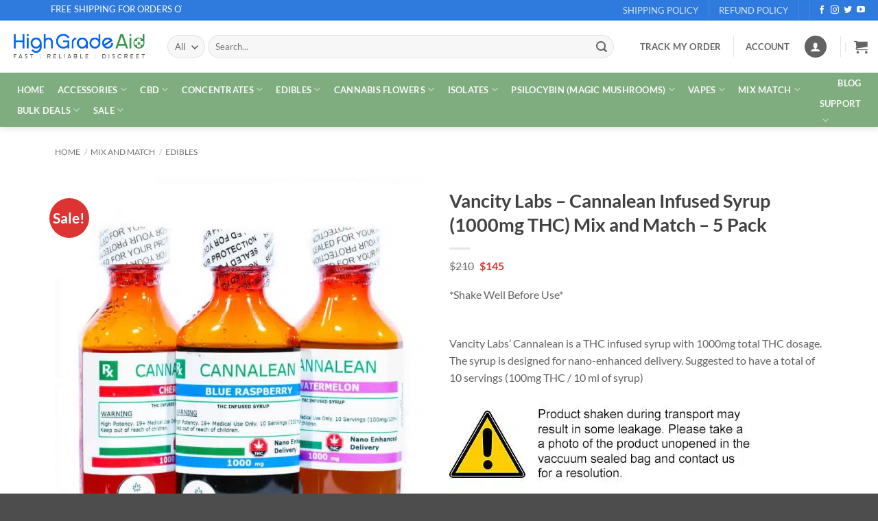

--- FILE ---
content_type: text/html; charset=UTF-8
request_url: https://highgradeaid.org/product/vancity-labs-cannalean-infused-syrup-1000mg-thc-mix-and-match-5-pack/
body_size: 94046
content:

<!DOCTYPE html>
<html lang="en-US" class="loading-site no-js">
<head><meta charset="UTF-8" /><script>if(navigator.userAgent.match(/MSIE|Internet Explorer/i)||navigator.userAgent.match(/Trident\/7\..*?rv:11/i)){var href=document.location.href;if(!href.match(/[?&]nowprocket/)){if(href.indexOf("?")==-1){if(href.indexOf("#")==-1){document.location.href=href+"?nowprocket=1"}else{document.location.href=href.replace("#","?nowprocket=1#")}}else{if(href.indexOf("#")==-1){document.location.href=href+"&nowprocket=1"}else{document.location.href=href.replace("#","&nowprocket=1#")}}}}</script><script>(()=>{class RocketLazyLoadScripts{constructor(){this.v="2.0.4",this.userEvents=["keydown","keyup","mousedown","mouseup","mousemove","mouseover","mouseout","touchmove","touchstart","touchend","touchcancel","wheel","click","dblclick","input"],this.attributeEvents=["onblur","onclick","oncontextmenu","ondblclick","onfocus","onmousedown","onmouseenter","onmouseleave","onmousemove","onmouseout","onmouseover","onmouseup","onmousewheel","onscroll","onsubmit"]}async t(){this.i(),this.o(),/iP(ad|hone)/.test(navigator.userAgent)&&this.h(),this.u(),this.l(this),this.m(),this.k(this),this.p(this),this._(),await Promise.all([this.R(),this.L()]),this.lastBreath=Date.now(),this.S(this),this.P(),this.D(),this.O(),this.M(),await this.C(this.delayedScripts.normal),await this.C(this.delayedScripts.defer),await this.C(this.delayedScripts.async),await this.T(),await this.F(),await this.j(),await this.A(),window.dispatchEvent(new Event("rocket-allScriptsLoaded")),this.everythingLoaded=!0,this.lastTouchEnd&&await new Promise(t=>setTimeout(t,500-Date.now()+this.lastTouchEnd)),this.I(),this.H(),this.U(),this.W()}i(){this.CSPIssue=sessionStorage.getItem("rocketCSPIssue"),document.addEventListener("securitypolicyviolation",t=>{this.CSPIssue||"script-src-elem"!==t.violatedDirective||"data"!==t.blockedURI||(this.CSPIssue=!0,sessionStorage.setItem("rocketCSPIssue",!0))},{isRocket:!0})}o(){window.addEventListener("pageshow",t=>{this.persisted=t.persisted,this.realWindowLoadedFired=!0},{isRocket:!0}),window.addEventListener("pagehide",()=>{this.onFirstUserAction=null},{isRocket:!0})}h(){let t;function e(e){t=e}window.addEventListener("touchstart",e,{isRocket:!0}),window.addEventListener("touchend",function i(o){o.changedTouches[0]&&t.changedTouches[0]&&Math.abs(o.changedTouches[0].pageX-t.changedTouches[0].pageX)<10&&Math.abs(o.changedTouches[0].pageY-t.changedTouches[0].pageY)<10&&o.timeStamp-t.timeStamp<200&&(window.removeEventListener("touchstart",e,{isRocket:!0}),window.removeEventListener("touchend",i,{isRocket:!0}),"INPUT"===o.target.tagName&&"text"===o.target.type||(o.target.dispatchEvent(new TouchEvent("touchend",{target:o.target,bubbles:!0})),o.target.dispatchEvent(new MouseEvent("mouseover",{target:o.target,bubbles:!0})),o.target.dispatchEvent(new PointerEvent("click",{target:o.target,bubbles:!0,cancelable:!0,detail:1,clientX:o.changedTouches[0].clientX,clientY:o.changedTouches[0].clientY})),event.preventDefault()))},{isRocket:!0})}q(t){this.userActionTriggered||("mousemove"!==t.type||this.firstMousemoveIgnored?"keyup"===t.type||"mouseover"===t.type||"mouseout"===t.type||(this.userActionTriggered=!0,this.onFirstUserAction&&this.onFirstUserAction()):this.firstMousemoveIgnored=!0),"click"===t.type&&t.preventDefault(),t.stopPropagation(),t.stopImmediatePropagation(),"touchstart"===this.lastEvent&&"touchend"===t.type&&(this.lastTouchEnd=Date.now()),"click"===t.type&&(this.lastTouchEnd=0),this.lastEvent=t.type,t.composedPath&&t.composedPath()[0].getRootNode()instanceof ShadowRoot&&(t.rocketTarget=t.composedPath()[0]),this.savedUserEvents.push(t)}u(){this.savedUserEvents=[],this.userEventHandler=this.q.bind(this),this.userEvents.forEach(t=>window.addEventListener(t,this.userEventHandler,{passive:!1,isRocket:!0})),document.addEventListener("visibilitychange",this.userEventHandler,{isRocket:!0})}U(){this.userEvents.forEach(t=>window.removeEventListener(t,this.userEventHandler,{passive:!1,isRocket:!0})),document.removeEventListener("visibilitychange",this.userEventHandler,{isRocket:!0}),this.savedUserEvents.forEach(t=>{(t.rocketTarget||t.target).dispatchEvent(new window[t.constructor.name](t.type,t))})}m(){const t="return false",e=Array.from(this.attributeEvents,t=>"data-rocket-"+t),i="["+this.attributeEvents.join("],[")+"]",o="[data-rocket-"+this.attributeEvents.join("],[data-rocket-")+"]",s=(e,i,o)=>{o&&o!==t&&(e.setAttribute("data-rocket-"+i,o),e["rocket"+i]=new Function("event",o),e.setAttribute(i,t))};new MutationObserver(t=>{for(const n of t)"attributes"===n.type&&(n.attributeName.startsWith("data-rocket-")||this.everythingLoaded?n.attributeName.startsWith("data-rocket-")&&this.everythingLoaded&&this.N(n.target,n.attributeName.substring(12)):s(n.target,n.attributeName,n.target.getAttribute(n.attributeName))),"childList"===n.type&&n.addedNodes.forEach(t=>{if(t.nodeType===Node.ELEMENT_NODE)if(this.everythingLoaded)for(const i of[t,...t.querySelectorAll(o)])for(const t of i.getAttributeNames())e.includes(t)&&this.N(i,t.substring(12));else for(const e of[t,...t.querySelectorAll(i)])for(const t of e.getAttributeNames())this.attributeEvents.includes(t)&&s(e,t,e.getAttribute(t))})}).observe(document,{subtree:!0,childList:!0,attributeFilter:[...this.attributeEvents,...e]})}I(){this.attributeEvents.forEach(t=>{document.querySelectorAll("[data-rocket-"+t+"]").forEach(e=>{this.N(e,t)})})}N(t,e){const i=t.getAttribute("data-rocket-"+e);i&&(t.setAttribute(e,i),t.removeAttribute("data-rocket-"+e))}k(t){Object.defineProperty(HTMLElement.prototype,"onclick",{get(){return this.rocketonclick||null},set(e){this.rocketonclick=e,this.setAttribute(t.everythingLoaded?"onclick":"data-rocket-onclick","this.rocketonclick(event)")}})}S(t){function e(e,i){let o=e[i];e[i]=null,Object.defineProperty(e,i,{get:()=>o,set(s){t.everythingLoaded?o=s:e["rocket"+i]=o=s}})}e(document,"onreadystatechange"),e(window,"onload"),e(window,"onpageshow");try{Object.defineProperty(document,"readyState",{get:()=>t.rocketReadyState,set(e){t.rocketReadyState=e},configurable:!0}),document.readyState="loading"}catch(t){console.log("WPRocket DJE readyState conflict, bypassing")}}l(t){this.originalAddEventListener=EventTarget.prototype.addEventListener,this.originalRemoveEventListener=EventTarget.prototype.removeEventListener,this.savedEventListeners=[],EventTarget.prototype.addEventListener=function(e,i,o){o&&o.isRocket||!t.B(e,this)&&!t.userEvents.includes(e)||t.B(e,this)&&!t.userActionTriggered||e.startsWith("rocket-")||t.everythingLoaded?t.originalAddEventListener.call(this,e,i,o):(t.savedEventListeners.push({target:this,remove:!1,type:e,func:i,options:o}),"mouseenter"!==e&&"mouseleave"!==e||t.originalAddEventListener.call(this,e,t.savedUserEvents.push,o))},EventTarget.prototype.removeEventListener=function(e,i,o){o&&o.isRocket||!t.B(e,this)&&!t.userEvents.includes(e)||t.B(e,this)&&!t.userActionTriggered||e.startsWith("rocket-")||t.everythingLoaded?t.originalRemoveEventListener.call(this,e,i,o):t.savedEventListeners.push({target:this,remove:!0,type:e,func:i,options:o})}}J(t,e){this.savedEventListeners=this.savedEventListeners.filter(i=>{let o=i.type,s=i.target||window;return e!==o||t!==s||(this.B(o,s)&&(i.type="rocket-"+o),this.$(i),!1)})}H(){EventTarget.prototype.addEventListener=this.originalAddEventListener,EventTarget.prototype.removeEventListener=this.originalRemoveEventListener,this.savedEventListeners.forEach(t=>this.$(t))}$(t){t.remove?this.originalRemoveEventListener.call(t.target,t.type,t.func,t.options):this.originalAddEventListener.call(t.target,t.type,t.func,t.options)}p(t){let e;function i(e){return t.everythingLoaded?e:e.split(" ").map(t=>"load"===t||t.startsWith("load.")?"rocket-jquery-load":t).join(" ")}function o(o){function s(e){const s=o.fn[e];o.fn[e]=o.fn.init.prototype[e]=function(){return this[0]===window&&t.userActionTriggered&&("string"==typeof arguments[0]||arguments[0]instanceof String?arguments[0]=i(arguments[0]):"object"==typeof arguments[0]&&Object.keys(arguments[0]).forEach(t=>{const e=arguments[0][t];delete arguments[0][t],arguments[0][i(t)]=e})),s.apply(this,arguments),this}}if(o&&o.fn&&!t.allJQueries.includes(o)){const e={DOMContentLoaded:[],"rocket-DOMContentLoaded":[]};for(const t in e)document.addEventListener(t,()=>{e[t].forEach(t=>t())},{isRocket:!0});o.fn.ready=o.fn.init.prototype.ready=function(i){function s(){parseInt(o.fn.jquery)>2?setTimeout(()=>i.bind(document)(o)):i.bind(document)(o)}return"function"==typeof i&&(t.realDomReadyFired?!t.userActionTriggered||t.fauxDomReadyFired?s():e["rocket-DOMContentLoaded"].push(s):e.DOMContentLoaded.push(s)),o([])},s("on"),s("one"),s("off"),t.allJQueries.push(o)}e=o}t.allJQueries=[],o(window.jQuery),Object.defineProperty(window,"jQuery",{get:()=>e,set(t){o(t)}})}P(){const t=new Map;document.write=document.writeln=function(e){const i=document.currentScript,o=document.createRange(),s=i.parentElement;let n=t.get(i);void 0===n&&(n=i.nextSibling,t.set(i,n));const c=document.createDocumentFragment();o.setStart(c,0),c.appendChild(o.createContextualFragment(e)),s.insertBefore(c,n)}}async R(){return new Promise(t=>{this.userActionTriggered?t():this.onFirstUserAction=t})}async L(){return new Promise(t=>{document.addEventListener("DOMContentLoaded",()=>{this.realDomReadyFired=!0,t()},{isRocket:!0})})}async j(){return this.realWindowLoadedFired?Promise.resolve():new Promise(t=>{window.addEventListener("load",t,{isRocket:!0})})}M(){this.pendingScripts=[];this.scriptsMutationObserver=new MutationObserver(t=>{for(const e of t)e.addedNodes.forEach(t=>{"SCRIPT"!==t.tagName||t.noModule||t.isWPRocket||this.pendingScripts.push({script:t,promise:new Promise(e=>{const i=()=>{const i=this.pendingScripts.findIndex(e=>e.script===t);i>=0&&this.pendingScripts.splice(i,1),e()};t.addEventListener("load",i,{isRocket:!0}),t.addEventListener("error",i,{isRocket:!0}),setTimeout(i,1e3)})})})}),this.scriptsMutationObserver.observe(document,{childList:!0,subtree:!0})}async F(){await this.X(),this.pendingScripts.length?(await this.pendingScripts[0].promise,await this.F()):this.scriptsMutationObserver.disconnect()}D(){this.delayedScripts={normal:[],async:[],defer:[]},document.querySelectorAll("script[type$=rocketlazyloadscript]").forEach(t=>{t.hasAttribute("data-rocket-src")?t.hasAttribute("async")&&!1!==t.async?this.delayedScripts.async.push(t):t.hasAttribute("defer")&&!1!==t.defer||"module"===t.getAttribute("data-rocket-type")?this.delayedScripts.defer.push(t):this.delayedScripts.normal.push(t):this.delayedScripts.normal.push(t)})}async _(){await this.L();let t=[];document.querySelectorAll("script[type$=rocketlazyloadscript][data-rocket-src]").forEach(e=>{let i=e.getAttribute("data-rocket-src");if(i&&!i.startsWith("data:")){i.startsWith("//")&&(i=location.protocol+i);try{const o=new URL(i).origin;o!==location.origin&&t.push({src:o,crossOrigin:e.crossOrigin||"module"===e.getAttribute("data-rocket-type")})}catch(t){}}}),t=[...new Map(t.map(t=>[JSON.stringify(t),t])).values()],this.Y(t,"preconnect")}async G(t){if(await this.K(),!0!==t.noModule||!("noModule"in HTMLScriptElement.prototype))return new Promise(e=>{let i;function o(){(i||t).setAttribute("data-rocket-status","executed"),e()}try{if(navigator.userAgent.includes("Firefox/")||""===navigator.vendor||this.CSPIssue)i=document.createElement("script"),[...t.attributes].forEach(t=>{let e=t.nodeName;"type"!==e&&("data-rocket-type"===e&&(e="type"),"data-rocket-src"===e&&(e="src"),i.setAttribute(e,t.nodeValue))}),t.text&&(i.text=t.text),t.nonce&&(i.nonce=t.nonce),i.hasAttribute("src")?(i.addEventListener("load",o,{isRocket:!0}),i.addEventListener("error",()=>{i.setAttribute("data-rocket-status","failed-network"),e()},{isRocket:!0}),setTimeout(()=>{i.isConnected||e()},1)):(i.text=t.text,o()),i.isWPRocket=!0,t.parentNode.replaceChild(i,t);else{const i=t.getAttribute("data-rocket-type"),s=t.getAttribute("data-rocket-src");i?(t.type=i,t.removeAttribute("data-rocket-type")):t.removeAttribute("type"),t.addEventListener("load",o,{isRocket:!0}),t.addEventListener("error",i=>{this.CSPIssue&&i.target.src.startsWith("data:")?(console.log("WPRocket: CSP fallback activated"),t.removeAttribute("src"),this.G(t).then(e)):(t.setAttribute("data-rocket-status","failed-network"),e())},{isRocket:!0}),s?(t.fetchPriority="high",t.removeAttribute("data-rocket-src"),t.src=s):t.src="data:text/javascript;base64,"+window.btoa(unescape(encodeURIComponent(t.text)))}}catch(i){t.setAttribute("data-rocket-status","failed-transform"),e()}});t.setAttribute("data-rocket-status","skipped")}async C(t){const e=t.shift();return e?(e.isConnected&&await this.G(e),this.C(t)):Promise.resolve()}O(){this.Y([...this.delayedScripts.normal,...this.delayedScripts.defer,...this.delayedScripts.async],"preload")}Y(t,e){this.trash=this.trash||[];let i=!0;var o=document.createDocumentFragment();t.forEach(t=>{const s=t.getAttribute&&t.getAttribute("data-rocket-src")||t.src;if(s&&!s.startsWith("data:")){const n=document.createElement("link");n.href=s,n.rel=e,"preconnect"!==e&&(n.as="script",n.fetchPriority=i?"high":"low"),t.getAttribute&&"module"===t.getAttribute("data-rocket-type")&&(n.crossOrigin=!0),t.crossOrigin&&(n.crossOrigin=t.crossOrigin),t.integrity&&(n.integrity=t.integrity),t.nonce&&(n.nonce=t.nonce),o.appendChild(n),this.trash.push(n),i=!1}}),document.head.appendChild(o)}W(){this.trash.forEach(t=>t.remove())}async T(){try{document.readyState="interactive"}catch(t){}this.fauxDomReadyFired=!0;try{await this.K(),this.J(document,"readystatechange"),document.dispatchEvent(new Event("rocket-readystatechange")),await this.K(),document.rocketonreadystatechange&&document.rocketonreadystatechange(),await this.K(),this.J(document,"DOMContentLoaded"),document.dispatchEvent(new Event("rocket-DOMContentLoaded")),await this.K(),this.J(window,"DOMContentLoaded"),window.dispatchEvent(new Event("rocket-DOMContentLoaded"))}catch(t){console.error(t)}}async A(){try{document.readyState="complete"}catch(t){}try{await this.K(),this.J(document,"readystatechange"),document.dispatchEvent(new Event("rocket-readystatechange")),await this.K(),document.rocketonreadystatechange&&document.rocketonreadystatechange(),await this.K(),this.J(window,"load"),window.dispatchEvent(new Event("rocket-load")),await this.K(),window.rocketonload&&window.rocketonload(),await this.K(),this.allJQueries.forEach(t=>t(window).trigger("rocket-jquery-load")),await this.K(),this.J(window,"pageshow");const t=new Event("rocket-pageshow");t.persisted=this.persisted,window.dispatchEvent(t),await this.K(),window.rocketonpageshow&&window.rocketonpageshow({persisted:this.persisted})}catch(t){console.error(t)}}async K(){Date.now()-this.lastBreath>45&&(await this.X(),this.lastBreath=Date.now())}async X(){return document.hidden?new Promise(t=>setTimeout(t)):new Promise(t=>requestAnimationFrame(t))}B(t,e){return e===document&&"readystatechange"===t||(e===document&&"DOMContentLoaded"===t||(e===window&&"DOMContentLoaded"===t||(e===window&&"load"===t||e===window&&"pageshow"===t)))}static run(){(new RocketLazyLoadScripts).t()}}RocketLazyLoadScripts.run()})();</script>
	
	<link rel="profile" href="http://gmpg.org/xfn/11" />
	<link rel="pingback" href="https://highgradeaid.org/xmlrpc.php" />

	<script type="rocketlazyloadscript">(function(html){html.className = html.className.replace(/\bno-js\b/,'js')})(document.documentElement);</script>
<meta name='robots' content='index, follow, max-image-preview:large, max-snippet:-1, max-video-preview:-1' />




<meta name="viewport" content="width=device-width, initial-scale=1" />
	<!-- This site is optimized with the Yoast SEO plugin v26.7 - https://yoast.com/wordpress/plugins/seo/ -->
	<title>Vancity Labs Cannalean THC Infused Syrup | Online | Highgradeaid</title>
<link data-rocket-prefetch href="https://cdn.livechatinc.com" rel="dns-prefetch">
<link data-rocket-prefetch href="https://static-tracking.klaviyo.com" rel="dns-prefetch">
<link data-rocket-prefetch href="https://static.klaviyo.com" rel="dns-prefetch">
<link data-rocket-prefetch href="https://secure.livechatinc.com" rel="dns-prefetch">
<link crossorigin data-rocket-preload as="font" href="https://highgradeaid.org/wp-content/fonts/lato/S6uyw4BMUTPHjx4wXg.woff2" rel="preload">
<style id="wpr-usedcss">img:is([sizes=auto i],[sizes^="auto," i]){contain-intrinsic-size:3000px 1500px}.select2-container{box-sizing:border-box;display:inline-block;margin:0;position:relative;vertical-align:middle}.select2-container .select2-selection--single{box-sizing:border-box;cursor:pointer;display:block;height:28px;user-select:none;-webkit-user-select:none}.select2-container .select2-selection--single .select2-selection__rendered{display:block;padding-left:8px;padding-right:20px;overflow:hidden;text-overflow:ellipsis;white-space:nowrap}.select2-container .select2-selection--single .select2-selection__clear{position:relative}.select2-container[dir=rtl] .select2-selection--single .select2-selection__rendered{padding-right:8px;padding-left:20px}.select2-container .select2-selection--multiple{box-sizing:border-box;cursor:pointer;display:block;min-height:32px;user-select:none;-webkit-user-select:none}.select2-container .select2-selection--multiple .select2-selection__rendered{display:inline-block;overflow:hidden;padding-left:8px;text-overflow:ellipsis;white-space:nowrap}.select2-container .select2-search--inline{float:left}.select2-container .select2-search--inline .select2-search__field{box-sizing:border-box;border:none;font-size:100%;margin-top:5px;padding:0}.select2-container .select2-search--inline .select2-search__field::-webkit-search-cancel-button{-webkit-appearance:none}.select2-dropdown{background-color:#fff;border:1px solid #aaa;border-radius:4px;box-sizing:border-box;display:block;position:absolute;left:-100000px;width:100%;z-index:1051}.select2-results{display:block}.select2-results__options{list-style:none;margin:0;padding:0}.select2-results__option{padding:6px;user-select:none;-webkit-user-select:none}.select2-results__option[aria-selected]{cursor:pointer}.select2-container--open .select2-dropdown{left:0}.select2-container--open .select2-dropdown--above{border-bottom:none;border-bottom-left-radius:0;border-bottom-right-radius:0}.select2-container--open .select2-dropdown--below{border-top:none;border-top-left-radius:0;border-top-right-radius:0}.select2-search--dropdown{display:block;padding:4px}.select2-search--dropdown .select2-search__field{padding:4px;width:100%;box-sizing:border-box}.select2-search--dropdown .select2-search__field::-webkit-search-cancel-button{-webkit-appearance:none}.select2-search--dropdown.select2-search--hide{display:none}.select2-close-mask{border:0;margin:0;padding:0;display:block;position:fixed;left:0;top:0;min-height:100%;min-width:100%;height:auto;width:auto;opacity:0;z-index:99;background-color:#fff}.select2-hidden-accessible{border:0!important;clip:rect(0 0 0 0)!important;-webkit-clip-path:inset(50%)!important;clip-path:inset(50%)!important;height:1px!important;overflow:hidden!important;padding:0!important;position:absolute!important;width:1px!important;white-space:nowrap!important}.select2-container--default .select2-selection--single{background-color:#fff;border:1px solid #aaa;border-radius:4px}.select2-container--default .select2-selection--single .select2-selection__rendered{color:#444;line-height:28px}.select2-container--default .select2-selection--single .select2-selection__clear{cursor:pointer;float:right;font-weight:700}.select2-container--default .select2-selection--single .select2-selection__placeholder{color:#999}.select2-container--default .select2-selection--single .select2-selection__arrow{height:26px;position:absolute;top:1px;right:1px;width:20px}.select2-container--default .select2-selection--single .select2-selection__arrow b{border-color:#888 transparent transparent;border-style:solid;border-width:5px 4px 0;height:0;left:50%;margin-left:-4px;margin-top:-2px;position:absolute;top:50%;width:0}.select2-container--default[dir=rtl] .select2-selection--single .select2-selection__clear{float:left}.select2-container--default[dir=rtl] .select2-selection--single .select2-selection__arrow{left:1px;right:auto}.select2-container--default.select2-container--disabled .select2-selection--single{background-color:#eee;cursor:default}.select2-container--default.select2-container--disabled .select2-selection--single .select2-selection__clear{display:none}.select2-container--default.select2-container--open .select2-selection--single .select2-selection__arrow b{border-color:transparent transparent #888;border-width:0 4px 5px}.select2-container--default .select2-selection--multiple{background-color:#fff;border:1px solid #aaa;border-radius:4px;cursor:text}.select2-container--default .select2-selection--multiple .select2-selection__rendered{box-sizing:border-box;list-style:none;margin:0;padding:0 5px;width:100%}.select2-container--default .select2-selection--multiple .select2-selection__rendered li{list-style:none}.select2-container--default .select2-selection--multiple .select2-selection__clear{cursor:pointer;float:right;font-weight:700;margin-top:5px;margin-right:10px;padding:1px}.select2-container--default .select2-selection--multiple .select2-selection__choice{background-color:#e4e4e4;border:1px solid #aaa;border-radius:4px;cursor:default;float:left;margin-right:5px;margin-top:5px;padding:0 5px}.select2-container--default .select2-selection--multiple .select2-selection__choice__remove{color:#999;cursor:pointer;display:inline-block;font-weight:700;margin-right:2px}.select2-container--default .select2-selection--multiple .select2-selection__choice__remove:hover{color:#333}.select2-container--default[dir=rtl] .select2-selection--multiple .select2-search--inline,.select2-container--default[dir=rtl] .select2-selection--multiple .select2-selection__choice{float:right}.select2-container--default[dir=rtl] .select2-selection--multiple .select2-selection__choice{margin-left:5px;margin-right:auto}.select2-container--default[dir=rtl] .select2-selection--multiple .select2-selection__choice__remove{margin-left:2px;margin-right:auto}.select2-container--default.select2-container--focus .select2-selection--multiple{border:1px solid #000;outline:0}.select2-container--default.select2-container--disabled .select2-selection--multiple{background-color:#eee;cursor:default}.select2-container--default.select2-container--disabled .select2-selection__choice__remove{display:none}.select2-container--default.select2-container--open.select2-container--above .select2-selection--multiple,.select2-container--default.select2-container--open.select2-container--above .select2-selection--single{border-top-left-radius:0;border-top-right-radius:0}.select2-container--default.select2-container--open.select2-container--below .select2-selection--multiple,.select2-container--default.select2-container--open.select2-container--below .select2-selection--single{border-bottom-left-radius:0;border-bottom-right-radius:0}.select2-container--default .select2-search--dropdown .select2-search__field{border:1px solid #aaa}.select2-container--default .select2-search--inline .select2-search__field{background:0 0;border:none;outline:0;box-shadow:none;-webkit-appearance:textfield}.select2-container--default .select2-results>.select2-results__options{max-height:200px;overflow-y:auto}.select2-container--default .select2-results__option[role=group]{padding:0}.select2-container--default .select2-results__option[aria-disabled=true]{color:#999}.select2-container--default .select2-results__option[aria-selected=true]{background-color:#ddd}.select2-container--default .select2-results__option .select2-results__option{padding-left:1em}.select2-container--default .select2-results__option .select2-results__option .select2-results__group{padding-left:0}.select2-container--default .select2-results__option .select2-results__option .select2-results__option{margin-left:-1em;padding-left:2em}.select2-container--default .select2-results__option .select2-results__option .select2-results__option .select2-results__option{margin-left:-2em;padding-left:3em}.select2-container--default .select2-results__option .select2-results__option .select2-results__option .select2-results__option .select2-results__option{margin-left:-3em;padding-left:4em}.select2-container--default .select2-results__option .select2-results__option .select2-results__option .select2-results__option .select2-results__option .select2-results__option{margin-left:-4em;padding-left:5em}.select2-container--default .select2-results__option .select2-results__option .select2-results__option .select2-results__option .select2-results__option .select2-results__option .select2-results__option{margin-left:-5em;padding-left:6em}.select2-container--default .select2-results__option--highlighted[aria-selected]{background-color:#5897fb;color:#fff}.select2-container--default .select2-results__group{cursor:default;display:block;padding:6px}.select2-container--classic .select2-selection--single{background-color:#f7f7f7;border:1px solid #aaa;border-radius:4px;outline:0;background-image:-webkit-linear-gradient(top,#fff 50%,#eee 100%);background-image:-o-linear-gradient(top,#fff 50%,#eee 100%);background-image:linear-gradient(to bottom,#fff 50%,#eee 100%);background-repeat:repeat-x}.select2-container--classic .select2-selection--single:focus{border:1px solid #5897fb}.select2-container--classic .select2-selection--single .select2-selection__rendered{color:#444;line-height:28px}.select2-container--classic .select2-selection--single .select2-selection__clear{cursor:pointer;float:right;font-weight:700;margin-right:10px}.select2-container--classic .select2-selection--single .select2-selection__placeholder{color:#999}.select2-container--classic .select2-selection--single .select2-selection__arrow{background-color:#ddd;border:none;border-left:1px solid #aaa;border-top-right-radius:4px;border-bottom-right-radius:4px;height:26px;position:absolute;top:1px;right:1px;width:20px;background-image:-webkit-linear-gradient(top,#eee 50%,#ccc 100%);background-image:-o-linear-gradient(top,#eee 50%,#ccc 100%);background-image:linear-gradient(to bottom,#eee 50%,#ccc 100%);background-repeat:repeat-x}.select2-container--classic .select2-selection--single .select2-selection__arrow b{border-color:#888 transparent transparent;border-style:solid;border-width:5px 4px 0;height:0;left:50%;margin-left:-4px;margin-top:-2px;position:absolute;top:50%;width:0}.select2-container--classic[dir=rtl] .select2-selection--single .select2-selection__clear{float:left}.select2-container--classic[dir=rtl] .select2-selection--single .select2-selection__arrow{border:none;border-right:1px solid #aaa;border-radius:0;border-top-left-radius:4px;border-bottom-left-radius:4px;left:1px;right:auto}.select2-container--classic.select2-container--open .select2-selection--single{border:1px solid #5897fb}.select2-container--classic.select2-container--open .select2-selection--single .select2-selection__arrow{background:0 0;border:none}.select2-container--classic.select2-container--open .select2-selection--single .select2-selection__arrow b{border-color:transparent transparent #888;border-width:0 4px 5px}.select2-container--classic.select2-container--open.select2-container--above .select2-selection--single{border-top:none;border-top-left-radius:0;border-top-right-radius:0;background-image:-webkit-linear-gradient(top,#fff 0,#eee 50%);background-image:-o-linear-gradient(top,#fff 0,#eee 50%);background-image:linear-gradient(to bottom,#fff 0,#eee 50%);background-repeat:repeat-x}.select2-container--classic.select2-container--open.select2-container--below .select2-selection--single{border-bottom:none;border-bottom-left-radius:0;border-bottom-right-radius:0;background-image:-webkit-linear-gradient(top,#eee 50%,#fff 100%);background-image:-o-linear-gradient(top,#eee 50%,#fff 100%);background-image:linear-gradient(to bottom,#eee 50%,#fff 100%);background-repeat:repeat-x}.select2-container--classic .select2-selection--multiple{background-color:#fff;border:1px solid #aaa;border-radius:4px;cursor:text;outline:0}.select2-container--classic .select2-selection--multiple:focus{border:1px solid #5897fb}.select2-container--classic .select2-selection--multiple .select2-selection__rendered{list-style:none;margin:0;padding:0 5px}.select2-container--classic .select2-selection--multiple .select2-selection__clear{display:none}.select2-container--classic .select2-selection--multiple .select2-selection__choice{background-color:#e4e4e4;border:1px solid #aaa;border-radius:4px;cursor:default;float:left;margin-right:5px;margin-top:5px;padding:0 5px}.select2-container--classic .select2-selection--multiple .select2-selection__choice__remove{color:#888;cursor:pointer;display:inline-block;font-weight:700;margin-right:2px}.select2-container--classic .select2-selection--multiple .select2-selection__choice__remove:hover{color:#555}.select2-container--classic[dir=rtl] .select2-selection--multiple .select2-selection__choice{float:right;margin-left:5px;margin-right:auto}.select2-container--classic[dir=rtl] .select2-selection--multiple .select2-selection__choice__remove{margin-left:2px;margin-right:auto}.select2-container--classic.select2-container--open .select2-selection--multiple{border:1px solid #5897fb}.select2-container--classic.select2-container--open.select2-container--above .select2-selection--multiple{border-top:none;border-top-left-radius:0;border-top-right-radius:0}.select2-container--classic.select2-container--open.select2-container--below .select2-selection--multiple{border-bottom:none;border-bottom-left-radius:0;border-bottom-right-radius:0}.select2-container--classic .select2-search--dropdown .select2-search__field{border:1px solid #aaa;outline:0}.select2-container--classic .select2-search--inline .select2-search__field{outline:0;box-shadow:none}.select2-container--classic .select2-dropdown{background-color:#fff;border:1px solid transparent}.select2-container--classic .select2-dropdown--above{border-bottom:none}.select2-container--classic .select2-dropdown--below{border-top:none}.select2-container--classic .select2-results>.select2-results__options{max-height:200px;overflow-y:auto}.select2-container--classic .select2-results__option[role=group]{padding:0}.select2-container--classic .select2-results__option[aria-disabled=true]{color:grey}.select2-container--classic .select2-results__option--highlighted[aria-selected]{background-color:#3875d7;color:#fff}.select2-container--classic .select2-results__group{cursor:default;display:block;padding:6px}.select2-container--classic.select2-container--open .select2-dropdown{border-color:#5897fb}.ui-dialog{overflow:hidden;position:absolute;top:0;left:0;padding:.2em;outline:0}.ui-dialog .ui-dialog-titlebar{padding:.4em 1em;position:relative}.ui-dialog .ui-dialog-content{position:relative;border:0;padding:.5em 1em;background:0 0;overflow:auto}.ui-widget{font-family:Verdana,Arial,sans-serif;font-size:1.1em}.ui-widget .ui-widget{font-size:1em}.ui-widget button,.ui-widget input,.ui-widget select,.ui-widget textarea{font-family:Verdana,Arial,sans-serif;font-size:1em}.ui-widget-content{border:1px solid #aaa;background:url("https://code.jquery.com/ui/1.11.4/themes/smoothness/images/ui-bg_flat_75_ffffff_40x100.png") 50% 50% repeat-x #fff;color:#222}.ui-widget-content a{color:#222}.ui-widget-header{border:1px solid #aaa;background:url("https://code.jquery.com/ui/1.11.4/themes/smoothness/images/ui-bg_highlight-soft_75_cccccc_1x100.png") 50% 50% repeat-x #ccc;color:#222;font-weight:700}.ui-widget-header a{color:#222}.ui-corner-all{border-top-left-radius:4px}.ui-corner-all{border-top-right-radius:4px}.ui-corner-all{border-bottom-left-radius:4px}.ui-corner-all{border-bottom-right-radius:4px}.js .mnm_message,.woocommerce-js .mnm_message{display:none}.mnm_form .child-item dl.variation{font-size:var(--wp--preset--font-size--small, .875em);display:grid;grid-template-columns:auto auto;grid-row-gap:0.3em;margin:0;padding:0}.mnm_form .child-item dl.variation dt{font-weight:700;margin:0}.mnm_form .child-item dl.variation dd{margin:0}.mnm_form .mnm_child_product_images{position:relative}.mnm_form .mnm_child_product_images figure{margin:0}.mnm_form .product-quantity .quantity{display:flex;position:relative;width:-moz-max-content;width:max-content}.mnm_form .product-quantity .quantity .mnm-checkbox{min-height:initial;height:initial;width:initial;margin-right:0!important}.mnm_form .product-quantity .quantity .mnm-checkbox+label{margin-left:.25em;margin-bottom:0}.mnm_form .product-quantity .stock{font-size:.875em}.mnm_form .wc_mnm_child_item_error{visibility:hidden;background:var(--wc-red,#a00);color:var(--wc-primary-text,#fff);font-size:small;position:absolute;z-index:1;padding:.5em 1em;border-radius:.25em;text-align:center;min-width:8em;top:0;left:50%;transform:translate(-50%,-120%);line-height:1.4}.mnm_form .wc_mnm_child_item_error>span::after{z-index:-1;content:" ";position:absolute;top:98%;left:50%;margin-left:-.25em;background:var(--wc-red,#a00);transform:rotate(45deg);transform-origin:top right;height:.875em;width:.875em}.mnm_form .wc_mnm_child_item_error.show{visibility:visible;animation:.5s wc_mnm_fadein,.5s 3s wc_mnm_fadeout}.mnm_form .mnm_reset{margin-bottom:3em!important;display:initial}.mnm_form .mnm_reset:after{font-family:WC-Mix-And-Match;font-weight:400;font-variant:normal;text-transform:none;line-height:1;-webkit-font-smoothing:antialiased;margin-left:.618em;content:"\e031";text-decoration:none;display:inline-block;transform:scaleX(-1)}.mnm_form .mnm_message_content{list-style:none;margin:0}.mnm_form .mnm_message_content li{margin-left:0;margin-top:0;margin-right:0;padding-left:0;padding-right:0}.mnm_form .mnm_price::before{display:table;content:" ";clear:both}.mnm_form .mnm_price .mnm_counter,.mnm_form .mnm_price .total{font-weight:700}.mnm_form .mnm_price .total{margin-right:.25em}.mnm_form .mnm_price .mnm_counter{margin-left:.25em}.mnm_form .mnm_button_wrap button.disabled,.mnm_form .mnm_button_wrap button:disabled{opacity:.2}.mnm_form.layout_tabular table{border-width:0!important;display:table;width:100%}.mnm_form.layout_tabular table td,.mnm_form.layout_tabular table th{border:0}.mnm_form.layout_tabular table thead{word-break:normal}.mnm_form.layout_tabular table td{vertical-align:top;width:inherit}.mnm_form.layout_tabular table .child-item{display:table-row;width:100%}.mnm_form.layout_tabular table .product-thumbnail{width:15%}.mnm_form.layout_tabular table .product-thumbnail .mnm_image img{display:block;max-width:100%;width:auto;height:auto}.mnm_form.layout_tabular table .woocommerce-loop-product__title{font-size:1em;font-weight:400;margin-top:0}.mnm_form.layout_tabular table .product-quantity{text-align:center}.mnm_form.layout_tabular table .product-details{text-align:left}.mnm_form.layout_tabular table dl{font-size:85%}@media (min-width:1040px){body:not(.wp-admin) .mnm_form.layout_tabular .products .product-thumbnail{width:20%}body:not(.wp-admin) .mnm_form.layout_tabular .products .product-thumbnail .mnm_image{min-width:5em}body:not(.wp-admin) .mnm_form.layout_tabular .products .woocommerce-loop-product__title{font-size:1.125em}}.rtl .mnm_form .mnm_reset:after{transform:scaleX(1)}@keyframes wc_mnm_fadein{from{transform:translate(-50%,0);opacity:0}to{transform:translate(-50%,-120%);opacity:1}}@keyframes wc_mnm_fadeout{from{transform:translate(-50%,-120%);opacity:1}to{transform:translate(-50%,0);opacity:0}}.single-product div.product form.cart .mnm_child_products.tabular .quantity{margin-right:0}.single-product div.product form.cart .mnm_item p.price{font-size:initial;margin-bottom:0}.single-product div.product form.cart .mnm_item p.price .woocommerce-Price-amount.amount{font-size:initial}.mnm_form .mnm_item .box-text .quantity .button{margin-top:0}.woo-variation-swatches .wp-block-getwooplugins-variation-swatches.swatches-align-center{--wvs-position:center}.woo-variation-swatches .wp-block-getwooplugins-variation-swatches.swatches-align-left{--wvs-position:flex-start}.woo-variation-swatches .wp-block-getwooplugins-variation-swatches.swatches-align-right{--wvs-position:flex-end}.woo-variation-swatches .woo-variation-raw-select+.select2{display:none!important}.woo-variation-swatches .wvs-widget-layered-nav-list__item-color{-webkit-box-orient:horizontal;-webkit-box-direction:normal;-webkit-box-align:center;-ms-flex-align:center;align-items:center;display:-webkit-box;display:-ms-flexbox;display:flex;-ms-flex-direction:row;flex-direction:row;margin:10px 0}.woo-variation-swatches .wvs-widget-layered-nav-list__item-color>a{display:inline-block;position:relative}.woo-variation-swatches .wvs-widget-layered-nav-list__item-color .count{padding:0 5px}.woo-variation-swatches .wvs-widget-layered-nav-list__item-color .wvs-widget-item-wrapper{-webkit-box-align:center;-ms-flex-align:center;align-items:center;display:-webkit-box;display:-ms-flexbox;display:flex}.woo-variation-swatches .wvs-widget-layered-nav-list__item-color .item{border:2px solid #fff;-webkit-box-shadow:var(--wvs-item-box-shadow,0 0 0 1px #a8a8a8);box-shadow:var(--wvs-item-box-shadow,0 0 0 1px #a8a8a8);display:inline-block;float:left;height:20px;margin:0 4px;padding:9px;-webkit-transition:-webkit-box-shadow .2s;transition:-webkit-box-shadow .2s ease;transition:box-shadow .2s ease;transition:box-shadow .2s ease,-webkit-box-shadow .2s ease;width:20px}.woo-variation-swatches .wvs-widget-layered-nav-list__item-color .item.style-squared{border-radius:2px}.woo-variation-swatches .wvs-widget-layered-nav-list__item-color .item.style-rounded{border-radius:100%}.woo-variation-swatches .wvs-widget-layered-nav-list__item-color .text{display:inline-block}.woo-variation-swatches .wvs-widget-layered-nav-list__item-color .text :after{clear:both;content:"";display:inline}.woo-variation-swatches .wvs-widget-layered-nav-list__item-color:hover .item{-webkit-box-shadow:var(--wvs-hover-item-box-shadow,0 0 0 3px #ddd);box-shadow:var(--wvs-hover-item-box-shadow,0 0 0 3px #ddd)}.woo-variation-swatches .wvs-widget-layered-nav-list__item-color.woocommerce-widget-layered-nav-list__item--chosen .item{-webkit-box-shadow:var(--wvs-selected-item-box-shadow,0 0 0 2px #000);box-shadow:var(--wvs-selected-item-box-shadow,0 0 0 2px #000)}.woo-variation-swatches .variations td.value>span:after,.woo-variation-swatches .variations td.value>span:before,.woo-variation-swatches .woo-variation-raw-select,.woo-variation-swatches .woo-variation-raw-select:after,.woo-variation-swatches .woo-variation-raw-select:before{display:none!important}.woo-variation-swatches .woo-variation-swatches-variable-item-more{-webkit-box-align:center;-ms-flex-align:center;align-items:center;display:-webkit-box;display:-ms-flexbox;display:flex}.woo-variation-swatches .wvs-archive-variations-wrapper{display:block;width:100%}.woo-variation-swatches .wvs-archive-variations-wrapper .variable-items-wrapper .variable-item:not(.radio-variable-item){height:var(--wvs-archive-product-item-height,30px);width:var(--wvs-archive-product-item-width,30px)}.woo-variation-swatches .wvs-archive-variations-wrapper .variable-items-wrapper .variable-item:not(.radio-variable-item).button-variable-item{font-size:var(--wvs-archive-product-item-font-size,16px)}.woo-variation-swatches .wvs-archive-variations-wrapper .variable-items-wrapper.wvs-style-squared.archive-variable-items .variable-item:not(.radio-variable-item).button-variable-item{min-width:var(--wvs-archive-product-item-width,30px)}.woo-variation-swatches ul.variations{-webkit-box-orient:vertical;-ms-flex-direction:column;flex-direction:column;list-style:none;margin:0;padding:0}.woo-variation-swatches ul.variations,.woo-variation-swatches ul.variations>li{-webkit-box-direction:normal;display:-webkit-box;display:-ms-flexbox;display:flex}.woo-variation-swatches ul.variations>li{-webkit-box-pack:var(--wvs-position);-ms-flex-pack:var(--wvs-position);-webkit-box-orient:horizontal;-ms-flex-direction:row;flex-direction:row;justify-content:var(--wvs-position);margin:5px 0}.woo-variation-swatches ul.variations .wvs_archive_reset_variations.hide{visibility:hidden}.woo-variation-swatches ul.variations .wvs_archive_reset_variations.show{visibility:visible}.woo-variation-swatches .variable-items-wrapper{-webkit-box-pack:start;-ms-flex-pack:start;display:-webkit-box;display:-ms-flexbox;display:flex;-ms-flex-wrap:wrap;flex-wrap:wrap;justify-content:flex-start;list-style:none;margin:0;padding:0}.woo-variation-swatches .variable-items-wrapper.enabled-large-size .variable-item:not(.radio-variable-item){height:var(--wvs-single-product-large-item-height,40px);width:var(--wvs-single-product-large-item-width,40px)}.woo-variation-swatches .variable-items-wrapper.enabled-large-size .variable-item:not(.radio-variable-item).button-variable-item{font-size:var(--wvs-single-product-large-item-font-size,16px)}.woo-variation-swatches .variable-items-wrapper.radio-variable-items-wrapper{-webkit-box-orient:vertical;-webkit-box-direction:normal;-webkit-box-align:start;-ms-flex-align:start;align-items:flex-start;-ms-flex-direction:column;flex-direction:column}.woo-variation-swatches .variable-items-wrapper.radio-variable-items-wrapper .radio-variable-item{-webkit-box-pack:center;-ms-flex-pack:center;-webkit-box-sizing:border-box;box-sizing:border-box;cursor:pointer;display:-webkit-box;display:-ms-flexbox;display:flex;justify-content:center;list-style:none;padding:0 5px}.woo-variation-swatches .variable-items-wrapper.radio-variable-items-wrapper .radio-variable-item input,.woo-variation-swatches .variable-items-wrapper.radio-variable-items-wrapper .radio-variable-item label{cursor:pointer;vertical-align:middle}.woo-variation-swatches .variable-items-wrapper.radio-variable-items-wrapper .radio-variable-item input{height:20px;width:20px}.woo-variation-swatches .variable-items-wrapper.radio-variable-items-wrapper .radio-variable-item input+span{margin-inline:10px}.woo-variation-swatches .variable-items-wrapper.radio-variable-items-wrapper .radio-variable-item .variable-item-radio-value-wrapper{display:inline-block}.woo-variation-swatches .variable-items-wrapper.radio-variable-items-wrapper .radio-variable-item .variable-item-radio-value-wrapper img{display:inline-block;margin:0;padding:0;vertical-align:middle;width:40px}.woo-variation-swatches .variable-items-wrapper.radio-variable-items-wrapper .radio-variable-item .variable-item-radio-value-wrapper .out-of-stock{display:inline-block;margin:0;padding:0}.woo-variation-swatches .variable-items-wrapper.radio-variable-items-wrapper .radio-variable-item label{display:inline-block;padding:2px 0;width:auto}.woo-variation-swatches .variable-items-wrapper.radio-variable-items-wrapper .radio-variable-item.disabled,.woo-variation-swatches .variable-items-wrapper.radio-variable-items-wrapper .radio-variable-item.disabled:hover{-webkit-box-shadow:none;box-shadow:none}.woo-variation-swatches .variable-items-wrapper.radio-variable-items-wrapper .radio-variable-item.disabled input,.woo-variation-swatches .variable-items-wrapper.radio-variable-items-wrapper .radio-variable-item.disabled label,.woo-variation-swatches .variable-items-wrapper.radio-variable-items-wrapper .radio-variable-item.disabled:hover input,.woo-variation-swatches .variable-items-wrapper.radio-variable-items-wrapper .radio-variable-item.disabled:hover label{cursor:not-allowed;opacity:.5}.woo-variation-swatches .variable-items-wrapper.radio-variable-items-wrapper .radio-variable-item.disabled .variable-item-radio-value,.woo-variation-swatches .variable-items-wrapper.radio-variable-items-wrapper .radio-variable-item.disabled:hover .variable-item-radio-value{text-decoration:line-through}.woo-variation-swatches .variable-items-wrapper.radio-variable-items-wrapper .radio-variable-item.disabled:after,.woo-variation-swatches .variable-items-wrapper.radio-variable-items-wrapper .radio-variable-item.disabled:before,.woo-variation-swatches .variable-items-wrapper.radio-variable-items-wrapper .radio-variable-item.disabled:hover:after,.woo-variation-swatches .variable-items-wrapper.radio-variable-items-wrapper .radio-variable-item.disabled:hover:before{display:none}.woo-variation-swatches .variable-items-wrapper.radio-variable-items-wrapper .radio-variable-item.disabled:focus,.woo-variation-swatches .variable-items-wrapper.radio-variable-items-wrapper .radio-variable-item.disabled:hover:focus{-webkit-box-shadow:none;box-shadow:none}.woo-variation-swatches .variable-items-wrapper.radio-variable-items-wrapper .radio-variable-item.no-stock input,.woo-variation-swatches .variable-items-wrapper.radio-variable-items-wrapper .radio-variable-item.no-stock label,.woo-variation-swatches .variable-items-wrapper.radio-variable-items-wrapper .radio-variable-item.no-stock:hover input,.woo-variation-swatches .variable-items-wrapper.radio-variable-items-wrapper .radio-variable-item.no-stock:hover label{opacity:.6;text-decoration:line-through}.woo-variation-swatches .variable-items-wrapper.radio-variable-items-wrapper .radio-variable-item.no-stock .variable-item-radio-value,.woo-variation-swatches .variable-items-wrapper.radio-variable-items-wrapper .radio-variable-item.no-stock:hover .variable-item-radio-value{text-decoration:line-through}.woo-variation-swatches .variable-items-wrapper .variable-item{list-style:none;margin:0;outline:0;padding:0;-webkit-transition:.2s;transition:all .2s ease;-webkit-user-select:none;-moz-user-select:none;-ms-user-select:none;user-select:none}.woo-variation-swatches .variable-items-wrapper .variable-item .variable-item-contents{-webkit-box-orient:vertical;-webkit-box-direction:normal;-webkit-box-pack:center;-ms-flex-pack:center;-webkit-box-align:center;-ms-flex-align:center;align-items:center;display:-webkit-box;display:-ms-flexbox;display:flex;-ms-flex-direction:column;flex-direction:column;height:100%;justify-content:center;position:relative;width:100%}.woo-variation-swatches .variable-items-wrapper .variable-item.variation-disabled{display:none!important}.woo-variation-swatches .variable-items-wrapper .variable-item img{height:100%;margin:0;padding:0;pointer-events:none;width:100%}.woo-variation-swatches .variable-items-wrapper .variable-item>span{pointer-events:none}.woo-variation-swatches .variable-items-wrapper .variable-item:not(.radio-variable-item){-webkit-box-pack:center;-ms-flex-pack:center;-webkit-box-align:center;-ms-flex-align:center;align-items:center;background-color:var(--wvs-item-background-color,#fff);-webkit-box-shadow:var(--wvs-item-box-shadow,0 0 0 1px #a8a8a8);box-shadow:var(--wvs-item-box-shadow,0 0 0 1px #a8a8a8);-webkit-box-sizing:border-box;box-sizing:border-box;color:var(--wvs-item-text-color,#000);cursor:pointer;display:-webkit-box;display:-ms-flexbox;display:flex;height:var(--wvs-single-product-item-height,30px);justify-content:center;margin:4px;padding:2px;position:relative;width:var(--wvs-single-product-item-width,30px)}.woo-variation-swatches .variable-items-wrapper .variable-item:not(.radio-variable-item):last-child{margin-right:0}.woo-variation-swatches .variable-items-wrapper .variable-item:not(.radio-variable-item).no-stock .variable-item-contents,.woo-variation-swatches .variable-items-wrapper .variable-item:not(.radio-variable-item).no-stock img,.woo-variation-swatches .variable-items-wrapper .variable-item:not(.radio-variable-item).no-stock span{opacity:.6}.woo-variation-swatches .variable-items-wrapper .variable-item:not(.radio-variable-item).no-stock .variable-item-contents:before{background-image:var(--wvs-cross);background-position:50%;background-repeat:no-repeat;content:" ";display:block;height:100%;position:absolute;width:100%}.woo-variation-swatches .variable-items-wrapper .variable-item:not(.radio-variable-item):hover{background-color:var(--wvs-hover-item-background-color,#fff);color:var(--wvs-hover-item-text-color,#000)}.woo-variation-swatches .variable-items-wrapper .variable-item:not(.radio-variable-item):focus,.woo-variation-swatches .variable-items-wrapper .variable-item:not(.radio-variable-item):hover{-webkit-box-shadow:var(--wvs-hover-item-box-shadow,0 0 0 3px #ddd);box-shadow:var(--wvs-hover-item-box-shadow,0 0 0 3px #ddd)}.woo-variation-swatches .variable-items-wrapper .variable-item:not(.radio-variable-item).selected,.woo-variation-swatches .variable-items-wrapper .variable-item:not(.radio-variable-item).selected:hover{-webkit-box-shadow:var(--wvs-selected-item-box-shadow,0 0 0 2px #000);box-shadow:var(--wvs-selected-item-box-shadow,0 0 0 2px #000);color:var(--wvs-selected-item-text-color,#000)}.woo-variation-swatches .variable-items-wrapper .variable-item:not(.radio-variable-item).disabled,.woo-variation-swatches .variable-items-wrapper .variable-item:not(.radio-variable-item).disabled:hover{position:relative}.woo-variation-swatches .variable-items-wrapper .variable-item:not(.radio-variable-item).disabled .variable-item-contents,.woo-variation-swatches .variable-items-wrapper .variable-item:not(.radio-variable-item).disabled img,.woo-variation-swatches .variable-items-wrapper .variable-item:not(.radio-variable-item).disabled span,.woo-variation-swatches .variable-items-wrapper .variable-item:not(.radio-variable-item).disabled:hover .variable-item-contents,.woo-variation-swatches .variable-items-wrapper .variable-item:not(.radio-variable-item).disabled:hover img,.woo-variation-swatches .variable-items-wrapper .variable-item:not(.radio-variable-item).disabled:hover span{opacity:.6}.woo-variation-swatches .variable-items-wrapper .variable-item:not(.radio-variable-item).disabled .variable-item-contents:before,.woo-variation-swatches .variable-items-wrapper .variable-item:not(.radio-variable-item).disabled:hover .variable-item-contents:before{background-image:var(--wvs-cross);background-position:50%;background-repeat:no-repeat;content:" ";display:block;height:100%;position:absolute;width:100%}.woo-variation-swatches .variable-items-wrapper .variable-item:not(.radio-variable-item).color-variable-item.selected:not(.no-stock) .variable-item-contents:before,.woo-variation-swatches .variable-items-wrapper .variable-item:not(.radio-variable-item).image-variable-item.selected:not(.no-stock) .variable-item-contents:before{background-image:var(--wvs-tick);background-position:50%;background-repeat:no-repeat;background-size:60%;content:" ";display:block;height:100%;position:absolute;width:100%}.woo-variation-swatches .variable-items-wrapper .variable-item:not(.radio-variable-item).color-variable-item .variable-item-span-color,.woo-variation-swatches .variable-items-wrapper .variable-item:not(.radio-variable-item).image-variable-item .variable-item-span-color{display:block;height:100%;width:100%}.woo-variation-swatches .variable-items-wrapper .variable-item:not(.radio-variable-item).button-variable-item{font-size:var(--wvs-single-product-item-font-size,16px);text-align:center}.woo-variation-swatches .variable-items-wrapper .variable-item:not(.radio-variable-item).button-variable-item.selected:not(.no-stock){background-color:var(--wvs-selected-item-background-color,#fff);color:var(--wvs-selected-item-text-color,#000)}.woo-variation-swatches .variable-items-wrapper .variable-item.wvs-show-stock-left-info:not(.disabled):not(.radio-variable-item) .wvs-stock-left-info:before{border-bottom:3px solid #de8604;border-left:3px solid transparent;border-right:3px solid transparent;content:" ";left:50%;margin-left:-3px;position:absolute;top:calc(100% - 1px);width:0;z-index:1}.woo-variation-swatches .variable-items-wrapper .variable-item.wvs-show-stock-left-info:not(.disabled):not(.radio-variable-item) .wvs-stock-left-info:after{left:50%;min-width:36px;position:absolute;text-align:center;top:calc(100% + 2px);-webkit-transform:translateX(-50%);-ms-transform:translateX(-50%);transform:translateX(-50%)}.woo-variation-swatches .variable-items-wrapper .variable-item.wvs-show-stock-left-info:not(.disabled) .wvs-stock-left-info:after{background:#de8604;border-radius:2px!important;-webkit-box-shadow:0 0 2px rgba(0,0,0,.38);box-shadow:0 0 2px rgba(0,0,0,.38);color:#fff;content:attr(data-wvs-stock-info);font-size:10px;font-style:italic;line-height:1;padding:2px;text-shadow:0 1px rgba(0,0,0,.251)}.woo-variation-swatches .variable-items-wrapper .variable-item.wvs-show-stock-left-info:not(.disabled).radio-variable-item .wvs-stock-left-info:after{margin-left:5px}.woo-variation-swatches .variable-items-wrapper .wvs-item-label{position:absolute;top:30px}.woo-variation-swatches .wvs-style-rounded.variable-items-wrapper .variable-item:not(.radio-variable-item){border-radius:100%}.woo-variation-swatches .wvs-style-rounded.variable-items-wrapper .variable-item:not(.radio-variable-item) .variable-item-span,.woo-variation-swatches .wvs-style-rounded.variable-items-wrapper .variable-item:not(.radio-variable-item) img{border-radius:100%;line-height:1;margin:0;overflow:hidden}.woo-variation-swatches .wvs-style-rounded.variable-items-wrapper .variable-item.radio-variable-item img{border-radius:100%}.woo-variation-swatches .wvs-style-squared.variable-items-wrapper .variable-item:not(.radio-variable-item){border-radius:2px}.woo-variation-swatches .wvs-style-squared.variable-items-wrapper .variable-item:not(.radio-variable-item).button-variable-item{min-width:var(--wvs-single-product-item-width);width:auto}.woo-variation-swatches .wvs-style-squared.variable-items-wrapper .variable-item:not(.radio-variable-item).button-variable-item .variable-item-span{padding:0 5px}.woo-variation-swatches .wvs-style-squared.variable-items-wrapper .variable-item:not(.radio-variable-item).color-variable-item span:after{border-radius:0}.woo-variation-swatches .wvs-style-squared.variable-items-wrapper .variable-item.radio-variable-item img{border-radius:5px}.woo-variation-swatches.wvs-behavior-blur .variable-items-wrapper .radio-variable-item.disabled input,.woo-variation-swatches.wvs-behavior-blur .variable-items-wrapper .radio-variable-item.disabled label,.woo-variation-swatches.wvs-behavior-blur .variable-items-wrapper .radio-variable-item.disabled:hover input,.woo-variation-swatches.wvs-behavior-blur .variable-items-wrapper .radio-variable-item.disabled:hover label{cursor:not-allowed;opacity:.5;text-decoration:line-through}.woo-variation-swatches.wvs-behavior-blur .variable-items-wrapper .radio-variable-item.disabled:after,.woo-variation-swatches.wvs-behavior-blur .variable-items-wrapper .radio-variable-item.disabled:before,.woo-variation-swatches.wvs-behavior-blur .variable-items-wrapper .radio-variable-item.disabled:hover:after,.woo-variation-swatches.wvs-behavior-blur .variable-items-wrapper .radio-variable-item.disabled:hover:before{display:none}.woo-variation-swatches.wvs-behavior-blur-no-cross .variable-items-wrapper .variable-item:not(.radio-variable-item).disabled .variable-item-contents:before,.woo-variation-swatches.wvs-behavior-blur-no-cross .variable-items-wrapper .variable-item:not(.radio-variable-item).disabled:hover .variable-item-contents:before,.woo-variation-swatches.wvs-behavior-blur-no-cross .variable-items-wrapper .variable-item:not(.radio-variable-item).no-stock .variable-item-contents:before,.woo-variation-swatches.wvs-behavior-blur-no-cross .variable-items-wrapper .variable-item:not(.radio-variable-item).no-stock:hover .variable-item-contents:before{background-image:none}.woo-variation-swatches.wvs-behavior-blur-no-cross .variable-items-wrapper .radio-variable-item.disabled,.woo-variation-swatches.wvs-behavior-blur-no-cross .variable-items-wrapper .radio-variable-item.disabled:hover{overflow:hidden}.woo-variation-swatches.wvs-behavior-blur-no-cross .variable-items-wrapper .radio-variable-item.disabled input,.woo-variation-swatches.wvs-behavior-blur-no-cross .variable-items-wrapper .radio-variable-item.disabled label,.woo-variation-swatches.wvs-behavior-blur-no-cross .variable-items-wrapper .radio-variable-item.disabled:hover input,.woo-variation-swatches.wvs-behavior-blur-no-cross .variable-items-wrapper .radio-variable-item.disabled:hover label{opacity:.3;pointer-events:none}.woo-variation-swatches.wvs-behavior-hide .variable-items-wrapper .variable-item.disabled.radio-variable-item{width:auto!important}.woo-variation-swatches.wvs-behavior-hide .variable-items-wrapper .variable-item.disabled{font-size:0;height:0!important;margin:0!important;min-height:0!important;min-width:0!important;opacity:0;padding:0!important;-webkit-transform:scale(0);-ms-transform:scale(0);transform:scale(0);-webkit-transform-origin:center;-ms-transform-origin:center;transform-origin:center;visibility:hidden;width:0!important}.woo-variation-swatches.wvs-behavior-hide .variable-items-wrapper .variable-item.no-stock .variable-item-contents:before{background-image:none}.woo-variation-swatches.rtl .variable-items-wrapper .variable-item{text-align:right}.woo-variation-swatches.rtl .variable-items-wrapper .variable-item:not(.radio-variable-item){margin:4px 0 4px 8px}.woo-variation-swatches.rtl .variable-items-wrapper.radio-variable-wrapper .radio-variable-item input{margin-left:5px;margin-right:0}.woo-variation-swatches.woocommerce .product.elementor table.variations td.value:before{display:none!important}.woo-variation-swatches.woo-variation-swatches-ie11 .variable-items-wrapper{display:block!important}.woo-variation-swatches.woo-variation-swatches-ie11 .variable-items-wrapper .variable-item:not(.radio-variable-item){float:left}.woo-variation-swatches.wvs-show-label .variations td,.woo-variation-swatches.wvs-show-label .variations th{display:block;text-align:start;width:auto!important}.woo-variation-swatches.wvs-show-label .variations td .woo-selected-variation-item-name,.woo-variation-swatches.wvs-show-label .variations td label,.woo-variation-swatches.wvs-show-label .variations th .woo-selected-variation-item-name,.woo-variation-swatches.wvs-show-label .variations th label{display:inline-block;margin:0 2px}.woo-variation-swatches.wvs-show-label .variations td .woo-selected-variation-item-name,.woo-variation-swatches.wvs-show-label .variations th .woo-selected-variation-item-name{font-weight:600}.woo-variation-swatches .variations .woo-variation-item-label{-webkit-margin-before:5px;margin:0;margin-block-start:5px}.woo-variation-swatches .variations .woo-variation-item-label .woo-selected-variation-item-name{font-weight:600}.woo-variation-swatches .grouped-variable-items{display:-webkit-box;display:-ms-flexbox;display:flex;-ms-flex-wrap:wrap;flex-wrap:wrap;list-style:none!important}.woo-variation-swatches .grouped-variable-items.grouped-variable-items-display-vertical{-webkit-box-orient:vertical;-webkit-box-direction:normal;-ms-flex-direction:column;flex-direction:column}.woo-variation-swatches .grouped-variable-items.grouped-variable-items-display-vertical .group-variable-items-wrapper{margin-top:10px}.woo-variation-swatches .grouped-variable-items.grouped-variable-items-display-vertical .no-group-variable-items-wrapper{margin-top:20px}.woo-variation-swatches .grouped-variable-items.grouped-variable-items-display-horizontal{-webkit-box-align:end;-ms-flex-align:end;align-items:flex-end}.woo-variation-swatches .grouped-variable-items.grouped-variable-items-display-horizontal .group-variable-items-wrapper{margin-right:20px;margin-top:10px}.woo-variation-swatches .grouped-variable-items.grouped-variable-items-display-horizontal .group-variable-items-wrapper:last-child,.woo-variation-swatches .grouped-variable-items.grouped-variable-items-display-horizontal .no-group-variable-items-wrapper{margin-right:0}.woo-variation-swatches .grouped-variable-items .group-variable-item-wrapper{display:-webkit-box;display:-ms-flexbox;display:flex;-ms-flex-wrap:wrap;flex-wrap:wrap;margin:0}.woo-variation-swatches .grouped-variable-items .group-variable-items-name{font-style:italic}.woo-variation-swatches .wvs-hide-view-cart-link{display:none}:root{--wvs-tick:url("data:image/svg+xml;utf8,%3Csvg filter='drop-shadow(0px 0px 2px rgb(0 0 0 / .8))' xmlns='http://www.w3.org/2000/svg' viewBox='0 0 30 30'%3E%3Cpath fill='none' stroke='%23ffffff' stroke-linecap='round' stroke-linejoin='round' stroke-width='4' d='M4 16L11 23 27 7'/%3E%3C/svg%3E");--wvs-cross:url("data:image/svg+xml;utf8,%3Csvg filter='drop-shadow(0px 0px 5px rgb(255 255 255 / .6))' xmlns='http://www.w3.org/2000/svg' width='72px' height='72px' viewBox='0 0 24 24'%3E%3Cpath fill='none' stroke='%23ff0000' stroke-linecap='round' stroke-width='0.6' d='M5 5L19 19M19 5L5 19'/%3E%3C/svg%3E");--wvs-position:flex-start;--wvs-single-product-large-item-width:40px;--wvs-single-product-large-item-height:40px;--wvs-single-product-large-item-font-size:16px;--wvs-single-product-item-width:30px;--wvs-single-product-item-height:30px;--wvs-single-product-item-font-size:14px;--wvs-archive-product-item-width:30px;--wvs-archive-product-item-height:30px;--wvs-archive-product-item-font-size:14px;--wvs-tooltip-background-color: ;--wvs-tooltip-text-color:#ffffff;--wvs-item-box-shadow:0 0 0 1px rgba(0, 0, 0, .3);--wvs-item-background-color:#FFFFFF;--wvs-item-text-color:#000000;--wvs-hover-item-box-shadow:0 0 0 1px #2e7add;--wvs-hover-item-background-color:#2e7add;--wvs-hover-item-text-color:#ffffff;--wvs-selected-item-box-shadow:0 0 0 1px #2e7add;--wvs-selected-item-background-color:#2e7add;--wvs-selected-item-text-color:#ffffff}.woocommerce-product-gallery__image{position:relative}.container-image-and-badge{position:relative;display:block;text-indent:0;line-height:0}span.onsale{z-index:10}.yith-wcbm-theme-flatsome .products .container-image-and-badge{position:static!important}.yith-wacp-content table.cart-list .yith-wcbm-badge{display:none}.woocommerce.widget_shopping_cart{z-index:51!important}.woosb-wrap{display:block;width:100%;clear:both}.woosb-wrap .woosb-products{margin:0 0 15px}.woosb-products{border-width:1px 0 0;border-style:dotted;border-color:#e5e5e5}.woosb-products .woosb-product{display:flex;align-items:center;padding:10px 0;margin:0;border-bottom:1px dotted #e5e5e5}.woosb-products[data-exclude-unpurchasable=yes] .woosb-product.woosb-product-unpurchasable{display:none}.woosb-products .woosb-product>div{padding:0 5px}.woosb-products .woosb-product .woosb-quantity{width:80px;flex:0 0 80px}.woosb-products .woosb-product .woosb-quantity label{display:none}.woosb-products .woosb-product .woosb-quantity input{width:100%;min-width:40px;text-align:center}.woosb-products .woosb-product .variations_form{margin:0;padding:0}.woosb-products .woosb-product .woosb-variation-description{font-size:14px}.woosb-products .woosb-product .variations_form .variations{display:inline-block;margin:0 -3px;padding:0}.woosb-products .woosb-product .variations_form .variations .variation{display:inline-block;border-width:1px;border-style:solid;border-color:#e5e5e5;padding:5px 10px;margin:5px 3px 0;max-width:100%;border-radius:2px;float:none;vertical-align:top}.woosb-products .woosb-product .variations_form .variations .variation>div{display:block}.woosb-products .woosb-product .variations_form .variations .variation:last-child{margin-bottom:0}.woosb-products .woosb-product .variations_form .variations .variation .label{font-size:12px;line-height:1}.woosb-products .woosb-product .variations_form .variations .variation .value{line-height:1}.woosb-products .woosb-product .variations_form .variations .variation .value select{width:100%;height:auto;line-height:1;padding:0 16px 0 0;margin:0;background-color:transparent;border-radius:0;border:none;-webkit-appearance:none;-moz-appearance:none;outline:0;background-image:url('[data-uri]');background-repeat:no-repeat;background-position:100% 50%;background-size:auto}.woosb-products .woosb-product .variations_form .variations a.reset_variations{margin:0;font-size:12px}.woosb-alert{padding:6px 10px 6px 14px;border-left:4px solid #222;background-color:#eee;font-size:14px}.woosb-disabled{opacity:.5!important;pointer-events:none!important;cursor:not-allowed!important}.woosb-quantity-input-minus,.woosb-quantity-input-plus{width:40px;height:40px;flex:0 0 40px;line-height:38px;text-align:center;cursor:pointer;background-color:#fefefe;border:1px solid #e5e5e5;-webkit-touch-callout:none;-webkit-user-select:none;-khtml-user-select:none;-moz-user-select:none;-ms-user-select:none;user-select:none}.woosb-quantity-input-minus:hover,.woosb-quantity-input-plus:hover{background-color:#f0f0f0}body.rtl .woosb-alert{padding:6px 14px 6px 10px;border-right:4px solid #222;border-left:none}:root{--yith-wacp-close-color-normal:#c0c0c0;--yith-wacp-close-color-hover:#c0c0c0;--yith-wacp-popup-background:#ffffff;--yith-wacp-overlay-color:#000000;--yith-wacp-popup-border-radius:0 0 0 0;--yith-wacp-box-width-size:700px;--yith-wacp-box-height-size:700px;--yith-wacp-popup-message-alignment:left;--yith-wacp-notice-colors-text:#000000;--yith-wacp-notice-colors-background:#EFF7D4;--yith-wacp-notice-border-radius:0 0 0 0;--yith-wacp-notice-icon-color:#ADBC15;--yith-wacp-product-name-color-normal:#000000;--yith-wacp-product-name-color-hover:#008371;--yith-wacp-product-price-color:#000000;--yith-wacp-table-border-color:#e5e5e5;--yith-wacp-shipping-taxes-label-color-label:#000000;--yith-wacp-shipping-taxes-label-color-amount:#000000;--yith-wacp-cart-total-label-color-label:#000000;--yith-wacp-cart-total-label-color-amount:#000000;--yith-wacp-button-background-go-cart:#008671;--yith-wacp-button-text-color-go-cart:#ffffff;--yith-wacp-button-border-color-go-cart:#008671;--yith-wacp-button-hover-background-go-cart:rgba(0, 0, 0, 0);--yith-wacp-button-hover-text-color-go-cart:#008671;--yith-wacp-button-hover-border-color-go-cart:#008671;--yith-wacp-button-background-go-checkout:#008671;--yith-wacp-button-text-color-go-checkout:#ffffff;--yith-wacp-button-border-color-go-checkout:#008671;--yith-wacp-button-hover-background-go-checkout:rgba(0, 0, 0, 0);--yith-wacp-button-hover-text-color-go-checkout:#008671;--yith-wacp-button-hover-border-color-go-checkout:#008671;--yith-wacp-button-background-continue-shopping:#008671;--yith-wacp-button-text-color-continue-shopping:#ffffff;--yith-wacp-button-border-color-continue-shopping:#008671;--yith-wacp-button-hover-background-continue-shopping:rgba(0, 0, 0, 0);--yith-wacp-button-hover-text-color-continue-shopping:#008671;--yith-wacp-button-hover-border-color-continue-shopping:#008671;--yith-wacp-actions-buttons-radius:10px 10px 10px 10px;--yith-wacp-color-title-related:#000000;--yith-wacp-mini-cart-bg:#ffffff;--yith-wacp-mini-cart-shadow:#cccccc;--yith-wacp-mini-cart-counter:#008671;--yith-wacp-mini-cart-borders:5px 5px 5px 5px;--yith-wacp-mini-cart-icon-color:#000000}html.yith_wacp_open,html.yith_wacp_open body{overflow:hidden!important}#yith-wacp-popup .yith-wacp-overlay{position:fixed;width:100%;height:100%;visibility:hidden;top:0;left:0;z-index:10000;-webkit-transition:.3s;-moz-transition:.3s;transition:all .3s;background-color:var(--yith-wacp-overlay-color)}#yith-wacp-popup.open .yith-wacp-overlay{visibility:visible}#yith-wacp-popup .yith-wacp-wrapper{position:fixed;width:auto;height:auto;z-index:20000;visibility:hidden;max-width:var(--yith-wacp-box-width-size);max-height:var(--yith-wacp-box-height-size)}#yith-wacp-popup.open .yith-wacp-wrapper{visibility:visible}#yith-wacp-popup .yith-wacp-main{padding:35px 0;opacity:0;-webkit-transition:.3s cubic-bezier(.25, .5, .5, .9);-moz-transition:.3s cubic-bezier(.25, .5, .5, .9);transition:all .3s cubic-bezier(.25, .5, .5, .9);height:100%;box-sizing:border-box;background-color:var(--yith-wacp-popup-background);border-radius:var(--yith-wacp-popup-border-radius)}#yith-wacp-popup.open .yith-wacp-main{opacity:1}#yith-wacp-popup.fade-in .yith-wacp-main{-webkit-transform:scale(.7);-moz-transform:scale(.7);-ms-transform:scale(.7);transform:scale(.7)}#yith-wacp-popup.fade-in.open .yith-wacp-main{-webkit-transform:scale(1);-moz-transform:scale(1);-ms-transform:scale(1);transform:scale(1)}#yith-wacp-popup .yith-wacp-close{position:absolute;right:11px;top:11px;width:13px;height:13px;-webkit-mask-size:contain;mask-size:contain;-webkit-mask-position:center;mask-position:center;-webkit-mask-repeat:no-repeat;mask-repeat:no-repeat;-webkit-mask-image:url("https://highgradeaid.org/wp-content/plugins/yith-woocommerce-added-to-cart-popup-premium/assets/images/close.svg");mask-image:url("https://highgradeaid.org/wp-content/plugins/yith-woocommerce-added-to-cart-popup-premium/assets/images/close.svg");background-color:var(--yith-wacp-close-color-normal)}#yith-wacp-popup .yith-wacp-close:hover{cursor:pointer;background-color:var(--yith-wacp-close-color-hover)}#yith-wacp-popup .yith-wacp-content{padding:0 35px;overflow:hidden;box-sizing:border-box;position:relative;height:100%}#yith-wacp-popup .yith-wacp-content .yith-wacp-message{margin-bottom:25px;font-size:14px;padding:20px 15px;display:flex;align-items:center;justify-content:var(--yith-wacp-popup-message-alignment);border-radius:var(--yith-wacp-notice-border-radius);background-color:var(--yith-wacp-notice-colors-background)}#yith-wacp-popup .yith-wacp-content .yith-wacp-message>h1,#yith-wacp-popup .yith-wacp-content .yith-wacp-message>h2,#yith-wacp-popup .yith-wacp-content .yith-wacp-message>h3,#yith-wacp-popup .yith-wacp-content .yith-wacp-message>h4,#yith-wacp-popup .yith-wacp-content .yith-wacp-message>h6,#yith-wacp-popup .yith-wacp-content .yith-wacp-message>span{margin:0;color:var(--yith-wacp-notice-colors-text)}#yith-wacp-popup .yith-wacp-content .yith-wacp-message:after{display:table;content:'';clear:both}#yith-wacp-popup .yith-wacp-content .yith-wacp-message span{display:inline-block;vertical-align:middle}#yith-wacp-popup .yith-wacp-content .yith-wacp-message:not(.not-show-icon):before{content:"";margin:0 10px;width:24px;height:24px}#yith-wacp-popup .yith-wacp-content .yith-wacp-popup-actions{clear:both;text-align:center;margin-top:20px;display:grid}#yith-wacp-popup .yith-wacp-content .yith-wacp-popup-actions .button{font-size:14px;text-transform:uppercase;margin:0;border-radius:var(--yith-wacp-actions-buttons-radius);padding:5px;min-height:50px;justify-content:center;flex:auto;display:flex;align-items:center;line-height:inherit;box-sizing:border-box}#yith-wacp-popup .yith-wacp-content .button.continue-shopping{background:var(--yith-wacp-button-background-continue-shopping);color:var(--yith-wacp-button-text-color-continue-shopping);border-color:var(--yith-wacp-button-border-color-continue-shopping)}#yith-wacp-popup .yith-wacp-content .button.continue-shopping:hover{background:var(--yith-wacp-button-hover-background-continue-shopping);color:var(--yith-wacp-button-hover-text-color-continue-shopping);border-color:var(--yith-wacp-button-hover-border-color-continue-shopping)}#yith-wacp-popup .yith-wacp-content .empty-cart{height:100%}#yith-wacp-mini-cart{position:fixed;background-color:var(--yith-wacp-mini-cart-bg);border:1px solid #ccc;border-radius:var(--yith-wacp-mini-cart-borders);box-shadow:2px 2px 8px var(--yith-wacp-mini-cart-shadow);z-index:1000;cursor:pointer;display:none}#yith-wacp-mini-cart .yith-wacp-mini-cart-count{position:absolute;top:-8px;left:-12px;background:var(--yith-wacp-mini-cart-counter);color:#fff;min-width:25px;height:25px;padding:0 5px;border-radius:50%;text-align:center;font-size:14px;line-height:25px;font-weight:700;box-sizing:border-box}@media screen and (max-width:480px){#yith-wacp-popup .yith-wacp-content .yith-wacp-popup-actions{margin-top:10px}#yith-wacp-popup .yith-wacp-content .yith-wacp-popup-actions .button{font-size:11px}}:root{--yith-wacp-box-width-size:700px;--yith-wacp-box-height-size:900px;--yith-wacp-popup-border-radius:0px 0px 0px 0px;--yith-wacp-close-color-normal:#ffffff;--yith-wacp-close-color-hover:#c0c0c0;--yith-wacp-overlay-color:rgba(0, 0, 0, .5);--yith-wacp-popup-background:#ffffff;--yith-wacp-popup-message-alignment:left;--yith-wacp-notice-border-radius:0px 0px 0px 0px;--yith-wacp-notice-colors-text:rgb(255, 255, 255);--yith-wacp-notice-colors-background:rgb(46, 122, 221);--yith-wacp-notice-icon-color:#ADBC15;--yith-wacp-product-name-color-normal:#000000;--yith-wacp-product-name-color-hover:#565656;--yith-wacp-table-border-color:#e5e5e5;--yith-wacp-product-price-color:#565656;--yith-wacp-shipping-taxes-label-color-label:#565656;--yith-wacp-shipping-taxes-label-color-amount:#000000;--yith-wacp-cart-total-label-color-label:#565656;--yith-wacp-cart-total-label-color-amount:#000000;--yith-wacp-button-background-go-cart:rgb(220, 223, 220);--yith-wacp-button-text-color-go-cart:#515151;--yith-wacp-button-border-color-go-cart:rgb(220, 223, 220);--yith-wacp-button-hover-background-go-cart:rgb(127, 173, 127);--yith-wacp-button-hover-text-color-go-cart:rgb(255, 255, 255);--yith-wacp-button-hover-border-color-go-cart:rgb(127, 173, 127);--yith-wacp-button-background-go-checkout:rgb(220, 223, 220);--yith-wacp-button-text-color-go-checkout:#515151;--yith-wacp-button-border-color-go-checkout:rgb(220, 223, 220);--yith-wacp-button-hover-background-go-checkout:rgb(127, 173, 127);--yith-wacp-button-hover-text-color-go-checkout:rgb(255, 255, 255);--yith-wacp-button-hover-border-color-go-checkout:rgb(127, 173, 127);--yith-wacp-button-background-continue-shopping:rgb(220, 223, 220);--yith-wacp-button-text-color-continue-shopping:#515151;--yith-wacp-button-border-color-continue-shopping:rgb(220, 223, 220);--yith-wacp-button-hover-background-continue-shopping:rgb(127, 173, 127);--yith-wacp-button-hover-text-color-continue-shopping:rgb(255, 255, 255);--yith-wacp-button-hover-border-color-continue-shopping:rgb(127, 173, 127);--yith-wacp-actions-buttons-radius:10px 10px 10px 10px;--yith-wacp-color-title-related:#565656;--yith-wacp-mini-cart-bg:#ffffff;--yith-wacp-mini-cart-shadow:#cccccc;--yith-wacp-mini-cart-counter:#008671;--yith-wacp-mini-cart-icon-color:#000000;--yith-wacp-mini-cart-borders:5px 5px 5px 5px}.ps{overflow:hidden!important;overflow-anchor:none;-ms-overflow-style:none;touch-action:auto;-ms-touch-action:auto}.ps__rail-x{display:none;opacity:0;transition:background-color .2s linear,opacity .2s linear;-webkit-transition:background-color .2s linear,opacity .2s linear;height:15px;bottom:0;position:absolute}.ps__rail-y{display:none;opacity:0;transition:background-color .2s linear,opacity .2s linear;-webkit-transition:background-color .2s linear,opacity .2s linear;width:15px;right:0;position:absolute}.ps--active-x>.ps__rail-x,.ps--active-y>.ps__rail-y{display:block;background-color:transparent}.ps--focus>.ps__rail-x,.ps--focus>.ps__rail-y,.ps--scrolling-x>.ps__rail-x,.ps--scrolling-y>.ps__rail-y,.ps:hover>.ps__rail-x,.ps:hover>.ps__rail-y{opacity:.6}.ps .ps__rail-x.ps--clicking,.ps .ps__rail-x:focus,.ps .ps__rail-x:hover,.ps .ps__rail-y.ps--clicking,.ps .ps__rail-y:focus,.ps .ps__rail-y:hover{background-color:#eee;opacity:.9}.ps__thumb-x{background-color:#aaa;border-radius:6px;transition:background-color .2s linear,height .2s ease-in-out;-webkit-transition:background-color .2s linear,height .2s ease-in-out;height:6px;bottom:2px;position:absolute}.ps__thumb-y{background-color:#aaa;border-radius:6px;transition:background-color .2s linear,width .2s ease-in-out;-webkit-transition:background-color .2s linear,width .2s ease-in-out;width:6px;right:2px;position:absolute}.ps__rail-x.ps--clicking .ps__thumb-x,.ps__rail-x:focus>.ps__thumb-x,.ps__rail-x:hover>.ps__thumb-x{background-color:#999;height:11px}.ps__rail-y.ps--clicking .ps__thumb-y,.ps__rail-y:focus>.ps__thumb-y,.ps__rail-y:hover>.ps__thumb-y{background-color:#999;width:11px}@supports (-ms-overflow-style:none){.ps{overflow:auto!important}}@media screen and (-ms-high-contrast:active),(-ms-high-contrast:none){.ps{overflow:auto!important}}.owl-carousel,.owl-carousel .owl-item{-webkit-tap-highlight-color:transparent;position:relative}.owl-carousel{display:none;width:100%;z-index:1}.owl-carousel .owl-stage{position:relative;-ms-touch-action:pan-Y;touch-action:manipulation;-moz-backface-visibility:hidden}.owl-carousel .owl-stage:after{content:".";display:block;clear:both;visibility:hidden;line-height:0;height:0}.owl-carousel .owl-stage-outer{position:relative;overflow:hidden;-webkit-transform:translate3d(0,0,0)}.owl-carousel .owl-item{-webkit-backface-visibility:hidden;-moz-backface-visibility:hidden;-ms-backface-visibility:hidden;-webkit-transform:translate3d(0,0,0);-moz-transform:translate3d(0,0,0);-ms-transform:translate3d(0,0,0)}.owl-carousel .owl-item{min-height:1px;float:left;-webkit-backface-visibility:hidden;-webkit-touch-callout:none}.owl-carousel .owl-item img{display:block;width:100%}.owl-carousel .owl-dots.disabled,.owl-carousel .owl-nav.disabled{display:none}.no-js .owl-carousel,.owl-carousel.owl-loaded{display:block}.owl-carousel .owl-dot,.owl-carousel .owl-nav .owl-next,.owl-carousel .owl-nav .owl-prev{cursor:pointer;-webkit-user-select:none;-khtml-user-select:none;-moz-user-select:none;-ms-user-select:none;user-select:none}.owl-carousel .owl-nav button.owl-next,.owl-carousel .owl-nav button.owl-prev,.owl-carousel button.owl-dot{background:0 0;color:inherit;border:none;padding:0!important;font:inherit}.owl-carousel.owl-loading{opacity:0;display:block}.owl-carousel.owl-hidden{opacity:0}.owl-carousel.owl-refresh .owl-item{visibility:hidden}.owl-carousel.owl-drag .owl-item{-ms-touch-action:pan-y;touch-action:pan-y;-webkit-user-select:none;-moz-user-select:none;-ms-user-select:none;user-select:none}.owl-carousel.owl-grab{cursor:move;cursor:grab}.owl-carousel.owl-rtl{direction:rtl}.owl-carousel.owl-rtl .owl-item{float:right}.owl-carousel .animated{animation-duration:1s;animation-fill-mode:both}.owl-carousel .owl-animated-in{z-index:0}.owl-carousel .owl-animated-out{z-index:1}.owl-height{transition:height .5s ease-in-out}.owl-carousel .owl-item .owl-lazy{opacity:0;transition:opacity .4s ease}.owl-carousel .owl-item .owl-lazy:not([src]),.owl-carousel .owl-item .owl-lazy[src^=""]{max-height:0}.owl-carousel .owl-item img.owl-lazy{transform-style:preserve-3d}.owl-carousel .owl-video-wrapper{position:relative;height:100%;background:#000}.owl-carousel .owl-video-play-icon{position:absolute;height:80px;width:80px;left:50%;top:50%;margin-left:-40px;margin-top:-40px;background:url(https://highgradeaid.org/wp-content/plugins/yith-woocommerce-dynamic-pricing-and-discounts-premium/assets/css/owl/owl.video.play.png) no-repeat;cursor:pointer;z-index:1;-webkit-backface-visibility:hidden;transition:transform .1s ease}.owl-carousel .owl-video-play-icon:hover{-ms-transform:scale(1.3,1.3);transform:scale(1.3,1.3)}.owl-carousel .owl-video-playing .owl-video-play-icon,.owl-carousel .owl-video-playing .owl-video-tn{display:none}.owl-carousel .owl-video-tn{opacity:0;height:100%;background-position:center center;background-repeat:no-repeat;background-size:contain;transition:opacity .4s ease}.owl-carousel .owl-video-frame{position:relative;z-index:1;height:100%;width:100%}#ywdpd-quantity-table{border-collapse:separate;border-spacing:0;width:100%}#ywdpd-quantity-table td,#ywdpd-quantity-table th{border:1px solid #efefef;padding:5px;text-align:center}#ywdpd-quantity-table tr td:hover{cursor:pointer}#ywdpd-quantity-table tr td:hover{color:#00a291!important;background:0 0!important}#ywdpd-quantity-table tr td.ywdpd_active{border:1px solid #00a291;color:#00a291}#ywdpd-quantity-table tr td *{pointer-events:none}#ywdpd-quantity-table.vertical td:nth-child(n+2){border-left:0!important}#ywdpd-quantity-boxed{display:flex;align-items:center;margin-bottom:20px}#ywdpd-quantity-boxed.horizontal{width:fit-content}#ywdpd-quantity-boxed.vertical{width:fit-content;height:fit-content;flex-direction:column}#ywdpd-quantity-boxed .ywdpd-boxed-item{display:flex;flex-direction:column;gap:5px;padding:10px;text-align:center;border:1px solid #ccc;min-width:150px;min-height:100px}#ywdpd-quantity-boxed .ywdpd-boxed-item:hover{cursor:pointer}.ywdpd_popup{position:fixed!important;top:0;left:0;background:rgba(0,0,0,.75);width:100%;height:100%;display:none;z-index:9999!important}.ywdpd_popup .ywdpd_countdown{display:none;color:#d60000;align-items:center;justify-content:center;gap:10px}.ywdpd_popup .ywdpd_countdown .ywdpd-icon-time-check{display:block;width:24px;height:24px;background-color:#d60000;--svg:url('data:image/svg+xml, <svg viewBox="0 0 24 24" fill="none" xmlns="http://www.w3.org/2000/svg"> <g id="Calendar Clock"><path id="Vector" d="M12 7V12H17M12 21C7.02944 21 3 16.9706 3 12C3 7.02944 7.02944 3 12 3C16.9706 3 21 7.02944 21 12C21 16.9706 16.9706 21 12 21Z" stroke="currentColor" stroke-width="1" stroke-linecap="round" stroke-linejoin="round"/> </g> </svg>');-webkit-mask:var(--svg);mask:var(--svg)}.ywdpd_popup .ywdpd_close{position:absolute;top:20px;right:20px;z-index:999;background:url(https://highgradeaid.org/wp-content/plugins/yith-woocommerce-dynamic-pricing-and-discounts-premium/assets/icons/clear-24px.svg) top left no-repeat;background-size:contain;width:20px;height:20px;display:block}.ywdpd_popup .ywdpd_close:hover{cursor:pointer}.ywdpd_popup .single_add_to_cart_button,.ywdpd_popup .ywdpd_image_badge{border-color:var(--proteo-button_1_border_color,#01af8d);background:var(--proteo-button_1_bg_color,#01af8d);background-color:var(--proteo-button_1_bg_color,#01af8d);color:var(--proteo-button_1_font_color,#fff)}.ywdpd_popup .single_add_to_cart_button{margin:0!important;display:block}.ywdpd_popup .ywdpd_button_disabled{opacity:.5;pointer-events:none}.ywdpd_popup .single_add_to_cart_button:hover{border-color:var(--proteo-button_1_border_hover_color,#107774);background:var(--proteo-button_1_bg_hover_color,#107774);background-color:var(--proteo-button_1_bg_hover_color,#107774);color:var(--proteo-button_1_font_hover_color,#fff)}.ywdpd_popup .ywdpd_popup_general_content{padding:40px 0;box-shadow:0 2px 6px #000;border-radius:10px;background:#fff;position:relative}.ywdpd_popup .ywdpd_popup_general_content .ywdpd_popup_content{max-height:700px;overflow-y:auto;overflow-x:hidden;margin:0 auto;box-sizing:border-box;padding:0 20px;position:relative}.ywdpd_popup .ywdpd_popup_general_content .ywdpd_popup_content .ywdpd_rule_title{text-align:center;max-width:320px;margin:0 auto 10px}.ywdpd_popup .ywdpd_popup_general_content .ywdpd_popup_content::-webkit-scrollbar{width:10px;z-index:99999999!important}.ywdpd_popup .ywdpd_popup_general_content .ywdpd_popup_content::-webkit-scrollbar-track{background:#ebebeb;border-radius:10px}.ywdpd_popup .ywdpd_popup_general_content .ywdpd_popup_content::-webkit-scrollbar-thumb{background:#888;border-radius:10px;transition:all ease .3s}.ywdpd_popup .ywdpd_popup_general_content .ywdpd_popup_content::-webkit-scrollbar-thumb:hover{background:#555}.ywdpd_popup .ywdpd_popup_general_content .ywdpd_popup_content .ywdpd_popup_stage{position:relative}.ywdpd_popup .ywdpd_popup_general_content .ywdpd_popup_content .ywdpd_popup_stage .ywdpd_popup_items{padding:0;list-style:none!important;margin:0}.ywdpd_popup .ywdpd_popup_general_content .ywdpd_popup_content .ywdpd_popup_stage .ywdpd_popup_items.ywdpd_one_item{display:block!important}.ywdpd_popup .ywdpd_popup_general_content .ywdpd_popup_content .ywdpd_popup_stage .ywdpd_popup_items.ywdpd_one_item li.item{margin:0 auto!important}.ywdpd_popup .ywdpd_popup_general_content .ywdpd_popup_content .ywdpd_popup_stage .ywdpd_popup_items li.item{margin-right:0!important;padding-top:15px;margin-bottom:0!important;width:200px!important;float:none!important;font-size:14px;text-align:center}.ywdpd_popup .ywdpd_popup_general_content .ywdpd_popup_content .ywdpd_popup_stage .ywdpd_popup_items li.item .single_add_to_cart_button{width:100%;font-size:inherit;text-align:inherit}.ywdpd_popup .ywdpd_popup_general_content .ywdpd_popup_content .ywdpd_popup_stage .ywdpd_popup_items li.item .ywdpd_qty_field{margin-top:11px;border-top:1px solid #e0e0e0;display:none}.ywdpd_popup .ywdpd_popup_general_content .ywdpd_popup_content .ywdpd_popup_stage .ywdpd_popup_items li.item .ywdpd_qty_field .ywdpd_single_attribute{text-transform:uppercase;font-size:10px;font-weight:700}.ywdpd_popup .ywdpd_popup_general_content .ywdpd_popup_content .ywdpd_popup_stage .ywdpd_popup_items li.item .ywdpd_qty_field .ywdpd_single_attribute .attribute_name{margin-right:5px}.ywdpd_popup .ywdpd_popup_general_content .ywdpd_popup_content .ywdpd_popup_stage .ywdpd_popup_items li.item .ywdpd_qty_field .ywdpd_qty_label{text-transform:uppercase;font-size:10px;max-width:100px}.ywdpd_popup .ywdpd_popup_general_content .ywdpd_popup_content .ywdpd_popup_stage .ywdpd_popup_items li.item .ywdpd_qty_field .ywdpd_qty{width:80px;height:41px;display:inline-block;border:none;padding-top:5px;font-weight:700}.ywdpd_popup .ywdpd_popup_general_content .ywdpd_popup_content .ywdpd_popup_stage .ywdpd_popup_items li.item .ywdpd_image_badge{display:none;width:25px;height:25px;border-radius:50%;position:absolute;float:right;top:-7px;right:-5px;z-index:999}.ywdpd_popup .ywdpd_popup_general_content .ywdpd_popup_content .ywdpd_popup_stage .ywdpd_popup_items .owl-nav{position:absolute;width:100%;top:30%}.ywdpd_popup .ywdpd_popup_general_content .ywdpd_popup_content .ywdpd_popup_stage .ywdpd_popup_items .owl-nav .owl-next,.ywdpd_popup .ywdpd_popup_general_content .ywdpd_popup_content .ywdpd_popup_stage .ywdpd_popup_items .owl-nav .owl-prev{margin:0;padding:0;position:absolute;border-radius:0;background-color:rgba(255,255,255,.6509803922);height:50px}.ywdpd_popup .ywdpd_popup_general_content .ywdpd_popup_content .ywdpd_popup_stage .ywdpd_popup_items .owl-nav .owl-next span,.ywdpd_popup .ywdpd_popup_general_content .ywdpd_popup_content .ywdpd_popup_stage .ywdpd_popup_items .owl-nav .owl-prev span{display:inline-block;background-image:url("https://highgradeaid.org/wp-content/plugins/yith-woocommerce-dynamic-pricing-and-discounts-premium/assets/icons/arrow-slider.png");background-size:24px 24px;width:24px;height:24px;background-repeat:no-repeat;background-position:center center}.ywdpd_popup .ywdpd_popup_general_content .ywdpd_popup_content .ywdpd_popup_stage .ywdpd_popup_items .owl-nav .owl-next:focus,.ywdpd_popup .ywdpd_popup_general_content .ywdpd_popup_content .ywdpd_popup_stage .ywdpd_popup_items .owl-nav .owl-prev:focus{outline:0}.ywdpd_popup .ywdpd_popup_general_content .ywdpd_popup_content .ywdpd_popup_stage .ywdpd_popup_items .owl-nav .owl-next.disabled,.ywdpd_popup .ywdpd_popup_general_content .ywdpd_popup_content .ywdpd_popup_stage .ywdpd_popup_items .owl-nav .owl-prev.disabled{display:none}.ywdpd_popup .ywdpd_popup_general_content .ywdpd_popup_content .ywdpd_popup_stage .ywdpd_popup_items .owl-nav .owl-prev{left:0}.ywdpd_popup .ywdpd_popup_general_content .ywdpd_popup_content .ywdpd_popup_stage .ywdpd_popup_items .owl-nav .owl-prev span{-moz-transform:scaleX(-1);-o-transform:scaleX(-1);-webkit-transform:scaleX(-1);transform:scaleX(-1);filter:FlipV;-ms-filter:"FlipV"}.ywdpd_popup .ywdpd_popup_general_content .ywdpd_popup_content .ywdpd_popup_stage .ywdpd_popup_items .owl-nav .owl-next{right:10px}.ywdpd_popup .ywdpd_popup_general_content .ywdpd_popup_content .ywdpd_popup_stage .ywdpd_popup_items .owl-dots{height:0;display:none;visibility:hidden}.ywdpd_popup .ywdpd_popup_general_content .ywdpd_popup_content .ywdpd_step1 .ywdpd_btn_container{display:none;text-align:right;margin-right:10px}.ywdpd_popup .ywdpd_popup_general_content .ywdpd_popup_content .ywdpd_step1 .ywdpd_btn_container a{background:#fff;color:#01af8d;font-size:14px;margin:20px 0 0}.ywdpd_popup .ywdpd_popup_general_content .ywdpd_popup_content .ywdpd_step2{display:none;margin-left:50px;margin-right:50px}.ywdpd_popup .ywdpd_popup_general_content .ywdpd_popup_content .ywdpd_step2 .ywdpdp_single_product{margin-top:50px}.ywdpd_popup .ywdpd_popup_general_content .ywdpd_popup_content .ywdpd_step2 .ywdpd_single_product_right .single_variation_wrap{display:none!important}.ywdpd_popup .ywdpd_popup_general_content .ywdpd_popup_content .ywdpd_step2 .ywdpd_back{display:inline-block;width:24px;height:24px;background-image:url("https://highgradeaid.org/wp-content/plugins/yith-woocommerce-dynamic-pricing-and-discounts-premium/assets/icons/back.png")}.ywdpd_popup .ywdpd_popup_general_content .ywdpd_popup_content .ywdpd_step2 .ywdpd_back:hover{cursor:pointer}.ywdpd_popup .ywdpd_popup_general_content .ywdpd_popup_content .ywdpd_step2 h4{display:inline-block;width:90%}.ywdpd_popup .ywdpd_popup_general_content .ywdpd_popup_content .ywdpd_footer{text-align:right;margin-top:20px;margin-right:10px;clear:both}.ywdpd_popup .ywdpd_popup_general_content .ywdpd_popup_content .ywdpd_footer a{text-decoration:none;color:var(--proteo-general_link_color,#01af8d);font-size:12px}.ywdpd_popup .ywdpd_popup_general_content .ywdpd_popup_content .ywdpd_footer a:hover{color:var(--proteo-general_link_hover_color,#107774)}.ywdpd_popup .ywdpd_popup_wrapper{position:relative;max-width:715px;min-width:438px;margin:0 auto}.ywdpd_popup .ywdpd_popup_wrapper.full{width:100%;height:100%;max-width:unset;min-width:unset}.ywdpd_popup .ywdpd_popup_wrapper.full .ywdpd_popup_general_content{margin:40px 20px 20px!important;display:flex;justify-content:center;align-items:center;flex-direction:column}@media screen and (max-width:600px){.ywdpd_popup .ywdpd_popup_wrapper{position:relative;width:90%;min-width:unset;margin:0 auto}}.select2-container.ywdpd_select2{z-index:9999}:root{--yith-wcwtl-input-email-border-color:#e0e0e0;--yith-wcwtl-input-email-color:#8d8d8d;--yith-wcwtl-input-email-placeholder-color:#8d8d8d}.yith-wcwtl-output{margin-bottom:20px;position:relative}.yith-wcwtl-output:after,.yith-wcwtl-output:before{content:"";clear:both;display:table}.yith-wcwtl-output label[for=yith-wcwtl-policy-check]{margin:10px 0;grid-column:1/-1;display:block}.yith-wcwtl-output label[for=yith-wcwtl-policy-check] span{font-size:12px}.yith-wcwtl-output input,.yith-wcwtl-output p{margin-bottom:0}.yith-wcwtl-output p{color:#333;margin-top:0}.yith-wcwtl-output form{margin-bottom:25px}.yith-wcwtl-output form{display:block}#yith-wcwtl-user-email{width:100%;height:100%;border-color:var(--yith-wcwtl-input-email-border-color);border-radius:9px;padding:18px;font-size:14px}#yith-wcwtl-user-email::-webkit-input-placeholder{font-size:14px;color:var(--yith-wcwtl-input-email-placeholder-color);opacity:1}#yith-wcwtl-user-email:-ms-input-placeholder{font-size:14px;color:var(--yith-wcwtl-input-email-placeholder-color);opacity:1}#yith-wcwtl-user-email::placeholder{font-size:14px;color:var(--yith-wcwtl-input-email-placeholder-color);opacity:1}.yith-wcwtl-policy-check{display:inline;margin:-2px 8px 0 0;text-align:center;vertical-align:middle}.yith-wcwtl-policy-check+span{font-size:12px}.yith-wcwtl-notices{margin:20px 0;display:none}.yith-wcwtl-notices p{font-size:14px}@media (max-width:996px){.yith-wcwtl-output form{grid-template-columns:repeat(1,1fr)}}.yith-wcwtl-output{background-color:#f9f9f9!important;padding:40px;border-radius:15px}.yith-wcwtl-output.success{background-color:#f7fae2!important;color:#000!important}.yith-wcwtl-output .button{background:#2f7add!important;color:#fff!important}.yith-wcwtl-output .button:hover{background:#296fcb!important;color:#fff!important}.yith-wcwtl-output .button.button-leave{background:#2f7add!important;color:#fff!important}.yith-wcwtl-output .button.button-leave:hover{background:#296fcb!important;color:#fff!important}html{-ms-text-size-adjust:100%;-webkit-text-size-adjust:100%;font-family:sans-serif}body{margin:0}aside,figure,footer,header,main,menu,nav,section{display:block}audio,progress,video{display:inline-block}audio:not([controls]){display:none;height:0}progress{vertical-align:baseline}[hidden],template{display:none}a{background-color:transparent}a:active,a:hover{outline-width:0}b,strong{font-weight:inherit;font-weight:bolder}small{display:inline-block;font-size:80%}img{border-style:none}svg:not(:root){overflow:hidden}button,input,select,textarea{font:inherit}optgroup{font-weight:700}button,input,select{overflow:visible}button,select{text-transform:none}[type=button],[type=submit],button{cursor:pointer}[disabled]{cursor:default}[type=submit],button,html [type=button]{-webkit-appearance:button}button::-moz-focus-inner,input::-moz-focus-inner{border:0;padding:0}button:-moz-focusring,input:-moz-focusring{outline:ButtonText dotted 1px}fieldset{border:1px solid silver;margin:0 2px;padding:.35em .625em .75em}legend{box-sizing:border-box;color:inherit;display:table;max-width:100%;padding:0;white-space:normal}textarea{overflow:auto}[type=checkbox],[type=radio]{box-sizing:border-box;padding:0}[type=number]::-webkit-inner-spin-button,[type=number]::-webkit-outer-spin-button{height:auto}[type=search]{-webkit-appearance:textfield}[type=search]::-webkit-search-cancel-button,[type=search]::-webkit-search-decoration{-webkit-appearance:none}*,:after,:before,html{box-sizing:border-box}html{-webkit-tap-highlight-color:transparent;background-attachment:fixed}body{-webkit-font-smoothing:antialiased;-moz-osx-font-smoothing:grayscale;color:var(--fs-color-base)}img{display:inline-block;height:auto;max-width:100%;vertical-align:middle}figure{margin:0}p:empty{display:none}a,button,input{touch-action:manipulation}ins{text-decoration:none}iframe,object{max-width:100%}.col{margin:0;padding:0 15px 30px;position:relative;width:100%}.col-inner{background-position:50% 50%;background-repeat:no-repeat;background-size:cover;flex:1 0 auto;margin-left:auto;margin-right:auto;position:relative;width:100%}@media screen and (max-width:849px){.col{padding-bottom:30px}}.align-middle{align-items:center!important;align-self:center!important;vertical-align:middle!important}.align-top{align-items:flex-start!important;align-self:flex-start!important;justify-content:flex-start!important;vertical-align:top!important}.small-12,.small-columns-1 .flickity-slider>.col{flex-basis:100%;max-width:100%}.small-columns-2 .flickity-slider>.col{flex-basis:50%;max-width:50%}.small-columns-3 .flickity-slider>.col{flex-basis:33.3333333333%;max-width:33.3333333333%}.small-columns-4 .flickity-slider>.col,.small-columns-4>.col{flex-basis:25%;max-width:25%}.small-columns-5 .flickity-slider>.col{flex-basis:20%;max-width:20%}.small-columns-6 .flickity-slider>.col{flex-basis:16.6666666667%;max-width:16.6666666667%}.small-columns-7 .flickity-slider>.col{flex-basis:14.2857142857%;max-width:14.2857142857%}.small-columns-8 .flickity-slider>.col{flex-basis:12.5%;max-width:12.5%}@media screen and (min-width:550px){.medium-4{flex-basis:33.3333333333%;max-width:33.3333333333%}.medium-6{flex-basis:50%;max-width:50%}.medium-columns-1 .flickity-slider>.col{flex-basis:100%;max-width:100%}.medium-columns-2 .flickity-slider>.col{flex-basis:50%;max-width:50%}.medium-columns-3 .flickity-slider>.col{flex-basis:33.3333333333%;max-width:33.3333333333%}.medium-columns-4 .flickity-slider>.col{flex-basis:25%;max-width:25%}.medium-columns-5 .flickity-slider>.col{flex-basis:20%;max-width:20%}.medium-columns-6 .flickity-slider>.col{flex-basis:16.6666666667%;max-width:16.6666666667%}.medium-columns-7 .flickity-slider>.col{flex-basis:14.2857142857%;max-width:14.2857142857%}.medium-columns-8 .flickity-slider>.col{flex-basis:12.5%;max-width:12.5%}}@media screen and (min-width:850px){.col:first-child .col-inner{margin-left:auto;margin-right:0}.col+.col .col-inner{margin-left:0;margin-right:auto}.large-4{flex-basis:33.3333333333%;max-width:33.3333333333%}.large-5{flex-basis:41.6666666667%;max-width:41.6666666667%}.large-6{flex-basis:50%;max-width:50%}.large-7{flex-basis:58.3333333333%;max-width:58.3333333333%}.large-12,.large-columns-1 .flickity-slider>.col{flex-basis:100%;max-width:100%}.large-columns-2 .flickity-slider>.col{flex-basis:50%;max-width:50%}.large-columns-3 .flickity-slider>.col{flex-basis:33.3333333333%;max-width:33.3333333333%}.large-columns-4 .flickity-slider>.col,.large-columns-4>.col{flex-basis:25%;max-width:25%}.large-columns-5 .flickity-slider>.col{flex-basis:20%;max-width:20%}.large-columns-6 .flickity-slider>.col{flex-basis:16.6666666667%;max-width:16.6666666667%}.large-columns-7 .flickity-slider>.col{flex-basis:14.2857142857%;max-width:14.2857142857%}.large-columns-8 .flickity-slider>.col{flex-basis:12.5%;max-width:12.5%}}.container,.row,body.boxed{margin-left:auto;margin-right:auto;width:100%}.container{padding-left:15px;padding-right:15px}.container,.row{max-width:1080px}.row.row-collapse{max-width:1050px}.row.row-small{max-width:1065px}body.boxed,body.boxed .header-wrapper,body.boxed header{max-width:1170px}.flex-row{align-items:center;display:flex;flex-flow:row nowrap;justify-content:space-between;width:100%}.flex-row-col{display:flex;flex-direction:column;justify-content:flex-start}.text-center .flex-row{justify-content:center}.header .flex-row{height:100%}.flex-col{max-height:100%}.flex-grow{-ms-flex-negative:1;-ms-flex-preferred-size:auto!important;flex:1}.flex-center{margin:0 auto}.flex-left{margin-right:auto}.flex-right{margin-left:auto}@media(max-width:849px){.medium-text-center .flex-row{justify-content:center}}.grid-col .flickity-slider>.img,.grid-col .slider:not(.flickity-enabled){bottom:0;height:100%;-o-object-fit:cover;object-fit:cover;padding:0!important;position:absolute!important;top:0;width:100%}.grid-col .slider:not(.flickity-enabled)>*{position:relative!important}.grid-col .flickity-viewport{height:100%!important}@media (-ms-high-contrast:none){.slider-nav-circle .flickity-prev-next-button svg{height:36px!important}.nav>li>a>i{top:-1px}}.gallery,.row{display:flex;flex-flow:row wrap;width:100%}.row>div:not(.col):not([class^=col-]):not([class*=" col-"]){width:100%!important}.row.row-grid{display:block}.row.row-grid>.col{float:left}.container .row:not(.row-collapse),.lightbox-content .row:not(.row-collapse),.row .gallery,.row .row:not(.row-collapse){margin-left:-15px;margin-right:-15px;padding-left:0;padding-right:0;width:auto}.row .container{padding-left:0;padding-right:0}.banner+.row:not(.row-collapse),.banner-grid-wrapper+.row:not(.row-collapse),.section+.row:not(.row-collapse),.slider-wrapper+.row:not(.row-collapse){margin-top:30px}.row-full-width{max-width:100%!important}.row-isotope{transition:height .3s}.row-collapse{padding:0}.row-collapse>.col,.row-collapse>.flickity-viewport>.flickity-slider>.col{padding:0!important}.row-collapse>.col .container{max-width:100%}.container .row-small:not(.row-collapse),.row .row-small:not(.row-collapse){margin-bottom:0;margin-left:-10px;margin-right:-10px}.row-small>.col,.row-small>.flickity-viewport>.flickity-slider>.col{margin-bottom:0;padding:0 9.8px 19.6px}.container .row-xsmall:not(.row-collapse),.row .row-xsmall:not(.row-collapse){margin-bottom:0;margin-left:-2px;margin-right:-2px}.row-xsmall>.flickity-viewport>.flickity-slider>.col{margin-bottom:0;padding:0 2px 3px}@media screen and (min-width:850px){.container .row-large:not(.row-collapse),.row .row-large:not(.row-collapse){margin-bottom:0;margin-left:-30px;margin-right:-30px}.row-large>.flickity-viewport>.flickity-slider>.col{margin-bottom:0;padding:0 30px 30px}}.section{align-items:center;display:flex;flex-flow:row;min-height:auto;padding:30px 0;position:relative;width:100%}.section.dark{background-color:#666}.container .section,.row .section{padding-left:30px;padding-right:30px}.nav-dropdown{background-color:#fff;color:var(--fs-color-base);display:table;left:-99999px;margin:0;max-height:0;min-width:260px;opacity:0;padding:20px 0;position:absolute;text-align:left;transition:opacity .25s,visibility .25s;visibility:hidden;z-index:9}.dark.nav-dropdown{color:#f1f1f1}.nav-dropdown:after{clear:both;content:"";display:block;height:0;visibility:hidden}.nav-dropdown li{display:block;margin:0;vertical-align:top}.nav-dropdown li ul{margin:0;padding:0}.nav-dropdown>li.html{min-width:260px}.no-js li.has-dropdown:hover>.nav-dropdown,li.current-dropdown>.nav-dropdown{left:-15px;max-height:inherit;opacity:1;visibility:visible}.nav-right li.current-dropdown:last-child>.nav-dropdown,.nav-right li.has-dropdown:hover:last-child>.nav-dropdown{left:auto;right:-15px}.nav-column li>a,.nav-dropdown>li>a{display:block;line-height:1.3;padding:10px 20px;width:auto}.nav-column>li:last-child:not(.nav-dropdown-col)>a,.nav-dropdown>li:last-child:not(.nav-dropdown-col)>a{border-bottom:0!important}.nav-dropdown>li.nav-dropdown-col{display:table-cell;min-width:160px;text-align:left;white-space:nowrap;width:160px}.nav-dropdown>li.nav-dropdown-col:not(:last-child){border-right:1px solid transparent}.nav-dropdown .menu-item-has-children>a,.nav-dropdown .nav-dropdown-col>a,.nav-dropdown .title>a{color:#000;font-size:.8em;font-weight:bolder;text-transform:uppercase}.nav-dropdown .nav-dropdown-col .menu-item-has-children{margin-top:5px}.nav-dropdown.nav-dropdown-bold>li.nav-dropdown-col{border-color:#f1f1f1}.nav-dropdown-bold .nav-column li>a,.nav-dropdown.nav-dropdown-bold>li>a{border-radius:10px;margin:0 10px;padding-left:10px;padding-right:5px}.nav-dropdown-bold .nav-column li>a:hover,.nav-dropdown-bold.dark .nav-column li>a:hover,.nav-dropdown.nav-dropdown-bold.dark>li>a:hover,.nav-dropdown.nav-dropdown-bold>li>a:hover{background-color:var(--fs-color-primary);color:#fff!important}.nav-dropdown.nav-dropdown-bold li.html{padding:0 20px 10px}.menu-item-has-block .nav-dropdown{padding:0}.menu-item-has-block .nav-dropdown .col-inner ul:not(.nav.nav-vertical) li:not(.tab):not([class^=bullet-]){display:list-item;margin-left:1.3em!important}li.current-dropdown>.nav-dropdown-full,li.has-dropdown:hover>.nav-dropdown-full{display:flex;flex-wrap:wrap;left:50%!important;margin-left:0!important;margin-right:0!important;max-width:1150px!important;position:fixed;right:auto;transform:translateX(-50%);transition:opacity .3s!important;width:100%}.nav-dropdown-full>li.nav-dropdown-col{white-space:normal}.nav-dropdown-has-arrow li.has-dropdown:after,.nav-dropdown-has-arrow li.has-dropdown:before{border:solid transparent;bottom:-2px;content:"";height:0;left:50%;opacity:0;pointer-events:none;position:absolute;width:0;z-index:10}.nav-dropdown-has-arrow li.has-dropdown:after{border-color:hsla(0,0%,87%,0) hsla(0,0%,87%,0) #fff;border-width:8px;margin-left:-8px}.nav-dropdown-has-arrow li.has-dropdown:before{border-width:11px;margin-left:-11px;z-index:-999}.nav-dropdown-has-arrow .ux-nav-vertical-menu .menu-item-design-default:after,.nav-dropdown-has-arrow .ux-nav-vertical-menu .menu-item-design-default:before,.nav-dropdown-has-arrow li.has-dropdown.menu-item-design-container-width:after,.nav-dropdown-has-arrow li.has-dropdown.menu-item-design-container-width:before,.nav-dropdown-has-arrow li.has-dropdown.menu-item-design-full-width:after,.nav-dropdown-has-arrow li.has-dropdown.menu-item-design-full-width:before{display:none}.nav-dropdown-has-shadow .nav-dropdown{box-shadow:1px 1px 15px rgba(0,0,0,.15)}.nav-dropdown-has-arrow.nav-dropdown-has-border li.has-dropdown:before{border-bottom-color:#ddd}.nav-dropdown-has-border .nav-dropdown{border:2px solid #ddd}.nav-dropdown-has-arrow li.current-dropdown.has-dropdown:after,.nav-dropdown-has-arrow li.current-dropdown.has-dropdown:before{opacity:1;transition:opacity .25s}.nav p{margin:0;padding-bottom:0}.nav,.nav ul:not(.nav-dropdown){margin:0;padding:0}.nav>li>a.button,.nav>li>button{margin-bottom:0}.nav{align-items:center;display:flex;flex-flow:row wrap;width:100%}.nav,.nav>li{position:relative}.nav>li{display:inline-block;list-style:none;margin:0 7px;padding:0;transition:background-color .3s}.nav>li>a{align-items:center;display:inline-flex;flex-wrap:wrap;padding:10px 0}.html .nav>li>a{padding-bottom:0;padding-top:0}.nav-small .nav>li>a,.nav.nav-small>li>a{font-weight:400;padding-bottom:5px;padding-top:5px;vertical-align:top}.nav-small.nav>li.html{font-size:.75em}.nav-center{justify-content:center}.nav-left{justify-content:flex-start}.nav-right{justify-content:flex-end}@media(max-width:849px){.medium-nav-center{justify-content:center}}.nav-column>li>a,.nav-dropdown>li>a,.nav>li>a{color:rgba(74,74,74,.85);transition:all .2s}.nav-column>li>a,.nav-dropdown>li>a{display:block}.nav-column li.active>a,.nav-column li>a:hover,.nav-dropdown li.active>a,.nav-dropdown>li>a:hover,.nav>li.active>a,.nav>li>a.active,.nav>li>a:hover{color:hsla(0,0%,7%,.85)}.nav li:first-child{margin-left:0!important}.nav li:last-child{margin-right:0!important}.nav-uppercase>li>a{font-weight:bolder;letter-spacing:.02em;text-transform:uppercase}@media(min-width:850px){.nav-divided>li{margin:0 .7em}.nav-divided>li+li>a:after{border-left:1px solid rgba(0,0,0,.1);content:"";height:15px;left:-1em;margin-top:-7px;position:absolute;top:50%;width:1px}}li.html .row,li.html form,li.html input,li.html select{margin:0}li.html>.button{margin-bottom:0}.off-canvas .mobile-sidebar-slide{bottom:0;overflow:hidden;position:fixed;top:0;width:100%}.off-canvas .mobile-sidebar-slide .sidebar-menu{height:100%;padding-bottom:0;padding-top:0;transform:translateX(0);transition:transform .3s;will-change:transform}.mobile-sidebar-levels-2 .nav-slide>li>.sub-menu>li:not(.nav-slide-header),.mobile-sidebar-levels-2 .nav-slide>li>ul.children>li:not(.nav-slide-header){border-top:1px solid #ececec;margin-bottom:0;margin-top:0;transition:background-color .3s}.mobile-sidebar-levels-2 .nav-slide>li>.sub-menu>li:not(.nav-slide-header)>a,.mobile-sidebar-levels-2 .nav-slide>li>ul.children>li:not(.nav-slide-header)>a{color:rgba(74,74,74,.85);font-size:.8em;letter-spacing:.02em;padding-bottom:15px;padding-left:20px;padding-top:15px;text-transform:uppercase}.mobile-sidebar-levels-2 .nav-slide>li>.sub-menu>li:not(.nav-slide-header).active,.mobile-sidebar-levels-2 .nav-slide>li>.sub-menu>li:not(.nav-slide-header):hover,.mobile-sidebar-levels-2 .nav-slide>li>ul.children>li:not(.nav-slide-header).active,.mobile-sidebar-levels-2 .nav-slide>li>ul.children>li:not(.nav-slide-header):hover{background-color:rgba(0,0,0,.05)}.mobile-sidebar-levels-2 .nav-slide>li>.sub-menu>li:not(.nav-slide-header)>.sub-menu,.mobile-sidebar-levels-2 .nav-slide>li>.sub-menu>li:not(.nav-slide-header)>ul.children,.mobile-sidebar-levels-2 .nav-slide>li>ul.children>li:not(.nav-slide-header)>.sub-menu,.mobile-sidebar-levels-2 .nav-slide>li>ul.children>li:not(.nav-slide-header)>ul.children{-webkit-overflow-scrolling:touch;bottom:0;display:none;left:200%;opacity:1;overflow:visible;overflow-y:auto;padding-bottom:20px;padding-right:0;padding-top:20px;position:fixed;top:0;transform:none;width:100%}.mobile-sidebar-levels-2 .nav-slide>li>.sub-menu>li:not(.nav-slide-header)>.sub-menu>li,.mobile-sidebar-levels-2 .nav-slide>li>.sub-menu>li:not(.nav-slide-header)>ul.children>li,.mobile-sidebar-levels-2 .nav-slide>li>ul.children>li:not(.nav-slide-header)>.sub-menu>li,.mobile-sidebar-levels-2 .nav-slide>li>ul.children>li:not(.nav-slide-header)>ul.children>li{align-items:center;display:flex;flex-flow:row wrap}.mobile-sidebar-levels-2 .nav-slide>li>.sub-menu>li:not(.nav-slide-header)>.sub-menu.is-current-slide,.mobile-sidebar-levels-2 .nav-slide>li>.sub-menu>li:not(.nav-slide-header)>ul.children.is-current-slide,.mobile-sidebar-levels-2 .nav-slide>li>ul.children>li:not(.nav-slide-header)>.sub-menu.is-current-slide,.mobile-sidebar-levels-2 .nav-slide>li>ul.children>li:not(.nav-slide-header)>ul.children.is-current-slide{display:block}.mobile-sidebar-levels-2 .nav-slide>li>.sub-menu>li:not(.nav-slide-header)>.sub-menu.is-current-parent,.mobile-sidebar-levels-2 .nav-slide>li>.sub-menu>li:not(.nav-slide-header)>ul.children.is-current-parent,.mobile-sidebar-levels-2 .nav-slide>li>ul.children>li:not(.nav-slide-header)>.sub-menu.is-current-parent,.mobile-sidebar-levels-2 .nav-slide>li>ul.children>li:not(.nav-slide-header)>ul.children.is-current-parent{overflow-y:hidden;padding-right:100%;width:200%}.nav-slide{-webkit-overflow-scrolling:auto;height:100%;overflow:visible;overflow-y:auto;padding-top:20px}.nav-slide .active>.toggle{transform:none}.nav-slide>li{flex-shrink:0}.nav-slide-header .toggle{margin-left:0!important;padding-left:5px;position:relative!important;text-align:left;top:0!important;width:100%}.nav-slide-header .toggle i{font-size:1.4em;margin-right:2px}.text-center .nav-slide-header .toggle{margin-left:auto!important;margin-right:auto!important;width:auto}.nav:hover>li:not(:hover)>a:before{opacity:0}.nav-pills>li.active>a{background-color:var(--fs-color-primary);color:#fff;opacity:1}.nav-tabs>li.active>a{background-color:#fff}.nav-dark .nav.nav-tabs>li.active>a{color:#000}.tabbed-content{display:flex;flex-flow:row wrap}.tabbed-content .nav,.tabbed-content .tab-panels{width:100%}.tab-panels{padding-top:1em}.tab-panels .entry-content{padding:0}.tab-panels .panel:not(.active){display:block;height:0;opacity:0;overflow:hidden;padding:0;visibility:hidden}.tab-panels .panel.active{display:block!important}.nav-pills>li,.nav-tabs>li{margin:0}.nav-pills>li>a{line-height:2.5em;padding:0 .75em}.nav-pills>li>a{border-radius:99px}.nav-tabs>li>a{background-color:rgba(0,0,0,.04);border-left:1px solid #ddd;border-right:1px solid #ddd;border-top:2px solid #ddd;padding-left:15px;padding-right:15px}.nav-tabs>li.active>a{border-top-color:var(--fs-color-primary)}.nav-dark .nav-tabs>li:not(.active)>a{background-color:hsla(0,0%,100%,.1);border-color:transparent}.tabbed-content .nav-tabs>li{margin:0 .1em -1px}.nav-tabs+.tab-panels{background-color:#fff;border:1px solid #ddd;padding:30px}@media(min-width:850px){.tabbed-content .nav-vertical{padding-top:0;width:25%}.nav-vertical+.tab-panels{border-left:1px solid #ddd;flex:1;margin-top:0!important;padding:0 30px 30px}}@media(max-width:549px){.small-nav-collapse>li{margin:0!important;width:100%}.small-nav-collapse>li a{display:block;width:100%}}.sidebar-menu-tabs__tab{background-color:rgba(0,0,0,.02);flex:1 0 50%;list-style-type:none;max-width:50%;text-align:center}.sidebar-menu-tabs__tab.active{background-color:rgba(0,0,0,.05)}.sidebar-menu-tabs.nav>li{margin:0}.sidebar-menu-tabs.nav>li>a{display:flex;padding:15px 10px}.toggle{box-shadow:none!important;color:currentColor;height:auto;line-height:1;margin:0 5px 0 0;opacity:.6;padding:0;width:45px}.toggle i{font-size:1.8em;transition:all .3s}.toggle:focus{color:currentColor}.toggle:hover{cursor:pointer;opacity:1}.active>.toggle{transform:rotate(-180deg)}.active>ul.children,.active>ul.sub-menu:not(.nav-dropdown){display:block!important}.widget .toggle:not(.accordion .toggle){margin:0 0 0 5px;min-height:1em;width:1em}.widget .toggle:not(.accordion .toggle) i{font-size:1.2em;top:1px}.nav.nav-vertical{flex-flow:column}.nav.nav-vertical li{list-style:none;margin:0;width:100%}.nav-vertical li li{font-size:1em;padding-left:.5em}.nav-vertical>li{align-items:center;display:flex;flex-flow:row wrap}.nav-vertical>li ul{width:100%}.nav-vertical li li.menu-item-has-children{margin-bottom:1em}.nav-vertical li li.menu-item-has-children:not(:first-child){margin-top:1em}.nav-vertical>li>a,.nav-vertical>li>ul>li a{align-items:center;display:flex;flex-grow:1;width:auto}.nav-vertical li li.menu-item-has-children>a{color:#000;font-size:.8em;font-weight:bolder;text-transform:uppercase}.nav-vertical>li.html{padding-bottom:1em;padding-top:1em}.nav-vertical>li>ul li a{color:#4a4a4a;transition:color .2s}.nav-vertical>li>ul li a:hover{color:#111;opacity:1}.nav-vertical>li>ul{margin:0 0 2em;padding-left:1em}.nav .children{left:-99999px;opacity:0;position:fixed;transform:translateX(-10px);transition:background-color .6s,transform .3s,opacity .3s}@media(prefers-reduced-motion){.toggle{transition:none}.nav .children{opacity:1;transform:none}}.nav:not(.nav-slide) .active>.children{left:auto;opacity:1;padding-bottom:30px;position:inherit;transform:translateX(0)}.nav-sidebar.nav-vertical>li.menu-item.active,.nav-sidebar.nav-vertical>li.menu-item:hover{background-color:rgba(0,0,0,.05)}.nav-sidebar.nav-vertical>li+li{border-top:1px solid #ececec}.dark .nav-sidebar.nav-vertical>li+li{border-color:hsla(0,0%,100%,.2)}.nav-vertical>li+li{border-top:1px solid #ececec}.nav-vertical.nav-tabs>li>a{border:0}.nav-vertical.nav-tabs>li.active>a{border-left:3px solid var(--fs-color-primary)}.text-center .toggle{margin-left:-35px}.text-center .nav-vertical li{border:0}.text-center .nav-vertical li li,.text-center.nav-vertical li li{padding-left:0}.nav-vertical .header-button,.nav-vertical .social-icons{display:block;width:100%}.header-vertical-menu__opener{align-items:center;background-color:var(--fs-color-primary);display:flex;flex-direction:row;font-size:.9em;font-weight:600;height:50px;justify-content:space-between;padding:12px 15px;width:250px}.header-vertical-menu__opener .icon-menu{font-size:1.7em;margin-right:10px}.header-vertical-menu__fly-out{background-color:#fff;opacity:0;position:absolute;visibility:hidden;width:250px;z-index:9}.header-vertical-menu__fly-out .nav-top-link{font-size:.9em;order:1}.header-vertical-menu__fly-out .current-dropdown .nav-dropdown{left:100%!important;top:0}.header-vertical-menu__fly-out .current-dropdown.menu-item .nav-dropdown{min-height:100%}.header-vertical-menu__fly-out--open{opacity:1;visibility:visible}.header-wrapper .header-vertical-menu__fly-out{transition:opacity .25s,visibility .25s}.badge-container{margin:30px 0 0}.badge{backface-visibility:hidden;display:table;height:2.8em;pointer-events:none;width:2.8em;z-index:20}.badge.top{left:0}.badge-inner{background-color:var(--fs-color-primary);color:#fff;display:table-cell;font-weight:bolder;height:100%;line-height:.85;padding:2px;text-align:center;transition:background-color .3s,color .3s,border .3s;vertical-align:middle;white-space:nowrap;width:100%}.badge+.badge{height:2.5em;opacity:.9;width:2.5em}.badge+.badge+.badge{opacity:.8}.badge-circle{margin-left:-.4em}.badge-circle+.badge{margin-left:-.4em;margin-top:-.4em}.badge-circle .badge-inner{border-radius:999px}.widget .badge{margin:0!important}.row-collapse .badge-circle{margin-left:15px}.banner{background-color:var(--fs-color-primary);min-height:30px;position:relative;width:100%}.dark .banner a{color:#fff}.box{margin:0 auto;position:relative;width:100%}.box>a{display:block;width:100%}.box a{display:inline-block}.box,.box-text{transition:opacity .3s,transform .3s,background-color .3s}.box-text{font-size:.9em;padding-bottom:1.4em;padding-top:.7em;position:relative;width:100%}@media(max-width:549px){.box-text{font-size:85%}}.box-text.text-center{padding-left:10px;padding-right:10px}.button,button,input[type=button],input[type=submit]{background-color:transparent;border:1px solid transparent;border-radius:0;box-sizing:border-box;color:currentColor;cursor:pointer;display:inline-block;font-size:.97em;font-weight:bolder;letter-spacing:.03em;line-height:2.4em;margin-right:1em;margin-top:0;max-width:100%;min-height:2.5em;min-width:24px;padding:0 1.2em;position:relative;text-align:center;text-decoration:none;text-rendering:optimizeLegibility;text-shadow:none;text-transform:uppercase;transition:transform .3s,border .3s,background .3s,box-shadow .3s,opacity .3s,color .3s;vertical-align:middle}.button span{display:inline-block;line-height:1.6}.button.is-outline{line-height:2.19em}.nav>li>a.button,.nav>li>a.button:hover{padding-bottom:0;padding-top:0}.nav>li>a.button:hover{color:#fff}.button,input[type=button].button,input[type=submit],input[type=submit].button{background-color:var(--fs-color-primary);border-color:rgba(0,0,0,.05);color:#fff}.button.is-outline,input[type=button].is-outline,input[type=submit].is-outline{background-color:transparent;border:2px solid}.button:hover,.dark .button.is-form:hover,input[type=button]:hover,input[type=submit]:hover{box-shadow:inset 0 0 0 100px rgba(0,0,0,.2);color:#fff;opacity:1;outline:0}.is-form,button.is-form,button[type=submit].is-form,input[type=button].is-form,input[type=reset].is-form,input[type=submit].is-form{background-color:#f9f9f9;border:1px solid #ddd;color:#666;font-weight:400;overflow:hidden;position:relative;text-shadow:1px 1px 1px #fff;text-transform:none}.button.is-form:hover{background-color:#f1f1f1;color:#000}.dark .button,.dark input[type=button],.dark input[type=submit]{color:#fff}.dark .button.is-form,.dark input[type=button].is-form,.dark input[type=reset].is-form,.dark input[type=submit].is-form{color:#000}.is-outline{color:silver}.is-outline:hover{box-shadow:none!important}.primary,input[type=submit],input[type=submit].button{background-color:var(--fs-color-primary)}.primary.is-outline{color:var(--fs-color-primary)}.is-outline:hover,.primary.is-outline:hover{background-color:var(--fs-color-primary);border-color:var(--fs-color-primary);color:#fff}.success{background-color:var(--fs-color-success)}.success.is-outline{color:var(--fs-color-success)}.success.is-outline:hover{background-color:var(--fs-color-success);border-color:var(--fs-color-success);color:#fff}.white{background-color:#fff!important;color:#666!important}.white.button.is-outline{background-color:transparent;color:currentColor!important}.white.is-outline{background-color:transparent!important;color:#fff!important}.white.is-outline:hover{background-color:#fff!important;border-color:#fff;color:#666!important}.button.alt,.button.checkout,.secondary{background-color:var(--fs-color-secondary)}.secondary.is-outline{color:var(--fs-color-secondary)}.secondary.is-outline:hover{background-color:var(--fs-color-secondary);border-color:var(--fs-color-secondary);color:#fff}a.primary:not(.button),a.secondary:not(.button){background-color:transparent}.alert{background-color:var(--fs-color-alert)}.alert.is-outline{color:var(--fs-color-alert)}.alert.is-outline:hover{background-color:var(--fs-color-alert);border-color:var(--fs-color-alert);color:#fff}.text-center .button:first-of-type{margin-left:0!important}.text-center .button:last-of-type{margin-right:0!important}.button.disabled,.button[disabled],button.disabled,button[disabled]{opacity:.6}.header-button{display:inline-block}.header-button .plain.is-outline:not(:hover){color:#999}.nav-dark .header-button .plain.is-outline:not(:hover){color:#fff}.header-button .button{margin:0}.scroll-for-more{margin-left:0!important}.scroll-for-more:not(:hover){opacity:.7}.flex-col .button,.flex-col button,.flex-col input{margin-bottom:0}code{background:#f1f1f1;border:1px solid #e1e1e1;border-radius:4px;font-size:.9em;margin:0 .2rem;padding:.2rem .5rem}.dark code{background-color:rgba(0,0,0,.5);border-color:#000}.is-divider{background-color:rgba(0,0,0,.1);display:block;height:3px;margin:1em 0;max-width:30px;width:100%}.widget .is-divider{margin-top:.66em}.dark .is-divider{background-color:hsla(0,0%,100%,.3)}form{margin-bottom:0}.select-resize-ghost,.select2-container .select2-choice,.select2-container .select2-selection,input[type=number],input[type=password],input[type=search],input[type=text],input[type=url],select,textarea{background-color:#fff;border:1px solid #ddd;border-radius:0;box-shadow:inset 0 1px 2px rgba(0,0,0,.1);box-sizing:border-box;color:#333;font-size:.97em;height:2.507em;max-width:100%;padding:0 .75em;transition:color .3s,border .3s,background .3s,opacity .3s;vertical-align:middle;width:100%}@media(max-width:849px){.select-resize-ghost,.select2-container .select2-choice,.select2-container .select2-selection,input[type=number],input[type=password],input[type=search],input[type=text],input[type=url],select,textarea{font-size:1rem}body.body-scroll-lock--active .mfp-wrap{overflow:auto;position:fixed!important}}input:hover,select:hover,textarea:hover{box-shadow:inset 0 -1.8em 1em 0 transparent}input[type=number],input[type=search],input[type=text],input[type=url],textarea{-webkit-appearance:none;-moz-appearance:none;appearance:none}textarea{min-height:120px;padding-top:.7em}input[type=number]:focus,input[type=password]:focus,input[type=search]:focus,input[type=text]:focus,select:focus,textarea:focus{background-color:#fff;box-shadow:0 0 5px #ccc;color:#333;opacity:1!important;outline:0}label,legend{display:block;font-size:.9em;font-weight:700;margin-bottom:.4em}legend{border-bottom:1px solid #f1f1f1;font-size:1em;font-weight:700;margin:30px 0 15px;padding-bottom:10px;text-transform:uppercase;width:100%}fieldset{border-width:0;padding:0}input[type=checkbox],input[type=radio]{display:inline;font-size:16px;margin-right:10px}input[type=checkbox]+label,input[type=radio]+label{display:inline}.select-resize-ghost,.select2-container .select2-choice,.select2-container .select2-selection,select{-webkit-appearance:none;-moz-appearance:none;background-color:#fff;background-image:url("data:image/svg+xml;charset=utf8, %3Csvg xmlns='http://www.w3.org/2000/svg' width='24' height='24' viewBox='0 0 24 24' fill='none' stroke='%23333' stroke-width='2' stroke-linecap='round' stroke-linejoin='round' class='feather feather-chevron-down'%3E%3Cpolyline points='6 9 12 15 18 9'%3E%3C/polyline%3E%3C/svg%3E");background-position:right .45em top 50%;background-repeat:no-repeat;background-size:auto 16px;border-radius:0;box-shadow:inset 0 -1.4em 1em 0 rgba(0,0,0,.02);display:block;padding-right:1.4em}.select-resize-ghost{display:inline-block;opacity:0;position:absolute;width:auto}select.resize-select{width:55px}.select2-selection__arrow b{border-color:transparent!important}.select2-container .selection .select2-selection--multiple{background-image:none;height:auto;line-height:1.7em;padding:10px}.select2-container .selection .select2-selection--multiple .select2-selection__choice{padding:5px}@media (-ms-high-contrast:none),screen and (-ms-high-contrast:active){select::-ms-expand{display:none}select:focus::-ms-value{background:0 0;color:currentColor}}.form-flat input:not([type=submit]),.form-flat select,.form-flat textarea{background-color:rgba(0,0,0,.03);border-color:rgba(0,0,0,.09);border-radius:99px;box-shadow:none;color:currentColor!important}.form-flat button,.form-flat input{border-radius:99px}.form-flat textarea{border-radius:15px}.flex-row.form-flat .flex-col,.form-flat .flex-row .flex-col{padding-right:4px}.dark .form-flat input:not([type=submit]),.dark .form-flat select,.dark .form-flat textarea,.nav-dark .form-flat input:not([type=submit]),.nav-dark .form-flat select,.nav-dark .form-flat textarea{background-color:hsla(0,0%,100%,.2)!important;border-color:hsla(0,0%,100%,.09);color:#fff}.dark .form-flat select option{color:#333}.dark .form-flat select,.nav-dark .form-flat select{background-image:url("data:image/svg+xml;charset=utf8, %3Csvg xmlns='http://www.w3.org/2000/svg' width='24' height='24' viewBox='0 0 24 24' fill='none' stroke='%23fff' stroke-width='2' stroke-linecap='round' stroke-linejoin='round' class='feather feather-chevron-down'%3E%3Cpolyline points='6 9 12 15 18 9'%3E%3C/polyline%3E%3C/svg%3E")}.dark .form-flat input::-webkit-input-placeholder,.nav-dark .form-flat input::-webkit-input-placeholder{color:#fff}.form-flat .button.icon{background-color:transparent!important;border-color:transparent!important;box-shadow:none;color:currentColor!important}.select2-container{text-align:left}.form-row .select2-container{margin-bottom:1em}.select2-search__field{margin-bottom:0}.select2-container--default .select2-selection--single .select2-selection__arrow{width:30px}.select2-container .select2-choice>.select2-chosen,.select2-container .select2-selection--single .select2-selection__rendered,.select2-selection{line-height:2.507em;padding:0}.select2-container--default .select2-selection--single .select2-selection__arrow{height:2.507em}.icon-box .icon-box-img{margin-bottom:1em;max-width:100%;position:relative}.flickity-slider>.icon-box,.slider>.icon-box{padding-left:3%!important;padding-right:3%!important}.icon-box-img img,.icon-box-img svg{padding-top:.2em;width:100%}.icon-box-img svg{fill:currentColor;height:100%;transition:all .3s;width:100%}.icon-box-img svg path{fill:currentColor}.icon-box-center .icon-box-img{margin:0 auto 1em}i[class*=" icon-"],i[class^=icon-]{speak:none!important;display:inline-block;font-display:block;font-family:fl-icons!important;font-style:normal!important;font-variant:normal!important;font-weight:400!important;line-height:1.2;margin:0;padding:0;position:relative;text-transform:none!important}.widget-title i{margin-right:4px;opacity:.35}.button i,button i{top:-1.5px;vertical-align:middle}a.remove{border:2px solid;border-radius:100%;color:#ccc;display:block;font-size:15px!important;font-weight:700;height:24px;line-height:19px!important;text-align:center;width:24px}a.icon:not(.button),button.icon:not(.button){font-family:sans-serif;font-size:1.2em;margin-left:.25em;margin-right:.25em}.header a.icon:not(.button){margin-left:.3em;margin-right:.3em}.header .nav-small a.icon:not(.button){font-size:1em}.button.icon{display:inline-block;margin-left:.12em;margin-right:.12em;min-width:2.5em;padding-left:.6em;padding-right:.6em}.button.icon i{font-size:1.2em}.button.icon i+span{padding-right:.5em}.button.icon.is-small{border-width:1px}.button.icon.is-small i{top:-1px}.button.icon.circle,.button.icon.round{padding-left:0;padding-right:0}.button.icon.circle>span,.button.icon.round>span{margin:0 8px}.button.icon.circle>span+i,.button.icon.round>span+i{margin-left:-4px}.button.icon.circle>i,.button.icon.round>i{margin:0 8px}.button.icon.circle>i+span,.button.icon.round>i+span{margin-left:-4px}.button.icon.circle>i:only-child,.button.icon.round>i:only-child{margin:0}.nav>li>a>i{font-size:20px;transition:color .3s;vertical-align:middle}.nav>li>a>i+span{margin-left:5px}.nav>li>a>span+i{margin-left:5px}.nav-small>li>a>i{font-size:1em}.nav>li>a>i.icon-search{font-size:1.2em}.nav>li>a>i.icon-menu{font-size:1.9em}.nav>li.has-icon>a>i{min-width:1em}.nav-vertical>li>a>i{font-size:16px;opacity:.6}.header-button a.icon:not(.button){display:inline-block;padding:6px 0}.header-button a.icon:not(.button) i{font-size:24px}.header-button a.icon:not(.button) i.icon-search{font-size:16px}.nav-small .header-button a.icon:not(.button){padding:3px 0}.button:not(.icon)>i{margin-left:-.15em;margin-right:.4em}.button:not(.icon)>span+i{margin-left:.4em;margin-right:-.15em}.has-dropdown .icon-angle-down{font-size:16px;margin-left:.2em;opacity:.6}[data-icon-label]{position:relative}[data-icon-label="0"]:after{display:none}[data-icon-label]:after{background-color:var(--fs-color-secondary);border-radius:99px;box-shadow:1px 1px 3px 0 rgba(0,0,0,.3);color:#fff;content:attr(data-icon-label);font-family:Arial,Sans-serif!important;font-size:11px;font-style:normal;font-weight:bolder;height:17px;letter-spacing:-.5px;line-height:17px;min-width:17px;opacity:.9;padding-left:2px;padding-right:2px;position:absolute;right:-10px;text-align:center;top:-10px;transition:transform .2s;z-index:1}.nav-small [data-icon-label]:after{font-size:10px;height:13px;line-height:13px;min-width:13px;right:-10px;top:-4px}.button [data-icon-label]:after{right:-12px;top:-12px}img{opacity:1;transition:opacity 1s}.col-inner>.img:not(:last-child),.col>.img:not(:last-child){margin-bottom:1em}.img{position:relative}.img,.img img{width:100%}.img .caption{bottom:0;position:absolute}.img .caption{background-color:rgba(0,0,0,.3);color:#fff;font-size:14px;max-height:100%!important;overflow-y:auto;padding:4px 10px;transform:translateY(100%);transition:transform .5s;width:100%}.img:hover .caption{transform:translateY(0)}.lazy-load{background-color:rgba(0,0,0,.03)}.image-tools{padding:10px;position:absolute}.image-tools a:last-child{margin-bottom:0}.image-tools a.button{display:block}.image-tools.bottom.left{padding-right:0;padding-top:0}.image-tools.top.right{padding-bottom:0;padding-left:0}@media only screen and (max-device-width:1024px){.image-tools{opacity:1!important;padding:5px}}.mfp-bg{background:#0b0b0b;height:100%;left:0;opacity:0;overflow:hidden;position:fixed;top:0;transition:opacity .25s;width:100%;z-index:1042}.mfp-bg.mfp-ready{opacity:.6}.mfp-wrap{-webkit-backface-visibility:hidden;outline:0!important;position:fixed;z-index:1043}.mfp-container,.mfp-wrap{height:100%;left:0;top:0;width:100%}.mfp-container{box-sizing:border-box;padding:30px;position:absolute;text-align:center}.mfp-container:before{content:"";display:inline-block;height:100%;vertical-align:middle}.mfp-image-holder{padding:40px 6.66%}.mfp-content{display:inline-block;margin:0 auto;max-width:100%;opacity:0;position:relative;text-align:left;transform:translateY(-30px);transition:transform .5s,opacity .3s;vertical-align:middle;z-index:1045}.mfp-content-inner{box-shadow:1px 1px 5px 0 rgba(0,0,0,.2)}.mfp-ready .mfp-content{opacity:1;transform:translateY(0)}.mfp-ready.mfp-removing .mfp-content{opacity:0}.mfp-ajax-holder .mfp-content,.mfp-inline-holder .mfp-content{cursor:auto;width:100%}.mfp-zoom-out-cur,.mfp-zoom-out-cur .mfp-image-holder .mfp-close{cursor:zoom-out}.mfp-auto-cursor .mfp-content{cursor:auto}.mfp-arrow,.mfp-close,.mfp-counter,.mfp-preloader{-webkit-user-select:none;-moz-user-select:none;user-select:none}.mfp-hide{display:none!important}.mfp-preloader{color:#ccc;left:8px;margin-top:-.8em;position:absolute;right:8px;text-align:center;top:50%;width:auto;z-index:1044}.mfp-s-error .mfp-content,.mfp-s-ready .mfp-preloader{display:none}.mfp-close{-webkit-backface-visibility:hidden;box-shadow:none;color:#fff;cursor:pointer;font-family:Arial,monospace;font-size:40px;font-style:normal;font-weight:300;height:40px;line-height:40px;margin:0!important;min-height:0;mix-blend-mode:difference;opacity:0;outline:0;padding:0;position:fixed;right:0;text-align:center;text-decoration:none;top:0;transition:opacity .6s,transform .3s;transition-delay:.15s;width:40px;z-index:1046}.mfp-close svg{pointer-events:none}.mfp-content .mfp-close{position:absolute}.mfp-ready .mfp-close{opacity:.6}.mfp-counter{color:#ccc;font-size:12px;line-height:18px;position:absolute;right:0;top:0}.mfp-arrow{color:#fff;height:50px;margin:0;mix-blend-mode:difference;opacity:.6;position:fixed;text-align:center;top:50%;width:50px;z-index:1046}.mfp-arrow i{font-size:42px!important;pointer-events:none}.mfp-arrow:hover{opacity:1}.mfp-arrow:active{top:50.1%}.mfp-arrow-left{left:0;transform:translateX(100%)}.mfp-arrow-right{right:0;transform:translateX(-100%)}.mfp-ready .mfp-arrow-left,.mfp-ready .mfp-arrow-right{transform:translateX(0)}.mfp-iframe-holder{padding-bottom:40px;padding-top:40px}.mfp-iframe-holder .mfp-content{line-height:0;max-width:900px;width:100%}.mfp-iframe-holder .mfp-close{top:-40px}.mfp-iframe-scaler{height:0;overflow:hidden;padding-top:56.25%;width:100%}.mfp-iframe-scaler iframe{display:block;height:100%;left:0;position:absolute;top:0;width:100%}.mfp-iframe-scaler iframe{background:#000;box-shadow:0 0 8px rgba(0,0,0,.6)}img.mfp-img{margin:0 auto}img.mfp-img{backface-visibility:hidden;display:block;height:auto;max-height:calc(100vh - 80px);max-width:100%;padding:0 0 40px;width:auto}.mfp-figure,img.mfp-img{line-height:0}.mfp-figure figure{margin:0}.mfp-bottom-bar{cursor:auto;left:0;margin-top:-36px;position:absolute;top:100%;width:100%}.mfp-title{word-wrap:break-word;color:#f3f3f3;font-size:11px;line-height:18px;padding-right:36px;text-align:left}.mfp-image-holder .mfp-content{max-width:100%}.mfp-gallery .mfp-image-holder .mfp-figure{cursor:pointer}.loading-spin,.processing{position:relative}.loading-spin,.processing:before{animation:.6s linear infinite spin;border-bottom:3px solid rgba(0,0,0,.1)!important;border-left:3px solid var(--fs-color-primary);border-radius:50%;border-right:3px solid rgba(0,0,0,.1)!important;border-top:3px solid rgba(0,0,0,.1)!important;content:"";font-size:10px;height:30px;margin:0 auto;opacity:.8;pointer-events:none;text-indent:-9999em;width:30px}.dark .loading-spin,.dark .processing:before,.dark.loading-spin,.dark.processing:before{border:3px solid rgba(0,0,0,.1)!important;border-left-color:#fff!important}.woocommerce-checkout.processing:before{position:fixed}.loading-spin.centered,.processing:before{left:50%;margin-left:-15px;margin-top:-15px;position:absolute;top:50%;z-index:99}.loading-spin{border-radius:50%;height:30px;width:30px}.button.loading{color:hsla(0,0%,100%,.05);opacity:1!important;pointer-events:none!important;position:relative}.button.loading:after{animation:.5s linear infinite spin;border:2px solid #fff;border-radius:32px;border-right-color:transparent!important;border-top-color:transparent!important;content:"";display:block;height:16px;left:50%;margin-left:-8px;margin-top:-8px;position:absolute;top:50%;width:16px}.is-outline .button.loading:after{border-color:var(--fs-color-primary)}@keyframes spin{0%{transform:rotate(0)}to{transform:rotate(1turn)}}.off-canvas .mfp-content{-ms-scrollbar-base-color:#000;-ms-scrollbar-arrow-color:#000;-ms-overflow-style:-ms-autohiding-scrollbar}.off-canvas .nav-vertical>li>a{padding-bottom:15px;padding-top:15px}.off-canvas .nav-vertical li li>a{padding-bottom:5px;padding-top:5px}.off-canvas-left .mfp-content,.off-canvas-right .mfp-content{-webkit-overflow-scrolling:touch;background-color:hsla(0,0%,100%,.95);bottom:0;box-shadow:0 0 10px 0 rgba(0,0,0,.5);left:0;overflow-x:hidden;overflow-y:auto;position:fixed;top:0;transform:translateX(calc(var(--drawer-width)*-1));transition:transform .2s;width:var(--drawer-width)}.off-canvas-left.dark .mfp-content,.off-canvas-right.dark .mfp-content{background-color:rgba(0,0,0,.95)}.off-canvas-right .mfp-content{left:auto;right:0;transform:translateX(var(--drawer-width))}.off-canvas-center .nav-vertical>li>a,.off-canvas-center .nav-vertical>li>ul>li a{justify-content:center}.off-canvas-center .nav-vertical>li>a{font-size:1.5em}.off-canvas-center .mfp-container{padding:0}.off-canvas-center .mfp-content{-webkit-overflow-scrolling:touch;max-width:700px;overflow-x:hidden;overflow-y:auto;padding-top:50px}.off-canvas-center .mfp-content .searchform{margin:0 auto;max-width:260px}.off-canvas-center.mfp-bg.mfp-ready{opacity:.85}.off-canvas-center .nav-sidebar.nav-vertical>li{border:0}.off-canvas-center .nav-sidebar.nav-vertical>li>a{padding-left:30px;padding-right:30px}.off-canvas-center .nav-sidebar.nav-vertical>li .toggle{position:absolute;right:0;top:15px}.off-canvas.mfp-removing .mfp-content{opacity:0!important}.off-canvas-left.mfp-ready .mfp-content,.off-canvas-right.mfp-ready .mfp-content{opacity:1;transform:translate(0)}.off-canvas .sidebar-menu{padding:30px 0}.off-canvas .sidebar-inner{padding:30px 20px}.off-canvas:not(.off-canvas-center) .nav-vertical li>a{padding-left:20px}.off-canvas:not(.off-canvas-center) li.html{padding:20px}@media(prefers-reduced-motion){.mfp-bg,.mfp-close,.mfp-content{transition:opacity .3s}.off-canvas-left .mfp-content,.off-canvas-right .mfp-content{transition:opacity .2s}}.stack{--stack-gap:0;display:flex}.stack>.text>:first-child{margin-top:0}.stack>.text>:last-child{margin-bottom:0}.stack-row{flex-direction:row}.stack-row>*{margin:0!important}.stack-row>*~*{margin-left:var(--stack-gap)!important}.items-stretch{align-items:stretch}.justify-around{justify-content:space-around}table{border-color:#ececec;border-spacing:0;margin-bottom:1em;width:100%}td,th{border-bottom:1px solid #ececec;font-size:.9em;line-height:1.3;padding:.5em;text-align:left}td{color:#666}td:first-child,th:first-child{padding-left:0}td:last-child,th:last-child{padding-right:0}.dark td,.dark th{border-color:hsla(0,0%,100%,.08)}td .label,td dl,td form,td input,td label,td p,td select{margin:.5em 0}label{color:#222}.table{display:table}.slider-wrapper{position:relative}.flickity-slider>.img,.slider-wrapper:last-child,.slider>.img{margin-bottom:0}.row-slider,.slider{position:relative;scrollbar-width:none}.slider-full .flickity-slider>.col{padding:0!important}.slider-load-first:not(.flickity-enabled){max-height:500px}.slider-load-first:not(.flickity-enabled)>div{opacity:0}.slider:not(.flickity-enabled){-ms-overflow-style:-ms-autohiding-scrollbar;overflow-x:scroll;overflow-y:hidden;white-space:nowrap;width:auto}.row-slider::-webkit-scrollbar,.slider::-webkit-scrollbar{height:0!important;width:0!important}.row.row-slider:not(.flickity-enabled){display:block}.slider:not(.flickity-enabled)>*{display:inline-block!important;vertical-align:top;white-space:normal!important}.slider:not(.flickity-enabled)>a,.slider>a,.slider>a>img,.slider>div:not(.col),.slider>img,.slider>p{width:100%}.flickity-slider>a,.flickity-slider>a>img,.flickity-slider>div:not(.col),.flickity-slider>figure,.flickity-slider>img,.flickity-slider>p{margin:0;padding:0;transition:transform .6s,opacity .6s,box-shadow .6s;width:100%!important}.flickity-slider>.row:not(.is-selected){opacity:0}.flickity-enabled{display:block;position:relative}.flickity-enabled:focus{outline:0}.flickity-viewport{height:100%;overflow:hidden;position:relative;width:100%}.flickity-slider{height:100%;position:absolute;width:100%}.slider-has-parallax .bg{transition:opacity .3s!important}.is-dragging .flickity-viewport .flickity-slider{pointer-events:none}.flickity-enabled.is-draggable{-webkit-tap-highlight-color:transparent;tap-highlight-color:transparent;-webkit-user-select:none;-moz-user-select:none;user-select:none}.flickity-enabled.is-draggable .flickity-viewport{cursor:move;cursor:grab}.flickity-enabled.is-draggable .flickity-viewport.is-pointer-down{cursor:grabbing}.flickity-prev-next-button{background-color:transparent;border:none;bottom:40%;color:#111;cursor:pointer;margin:0;opacity:0;padding:0;position:absolute;top:40%;transition:transform .3s,opacity .3s,background .3s,box-shadow .3s;width:36px}.flickity-prev-next-button.next{right:2%;transform:translateX(-20%)}.flickity-prev-next-button.previous{left:2%;transform:translateX(20%)}.slider-show-nav .flickity-prev-next-button,.slider:hover .flickity-prev-next-button{opacity:.7;transform:translateX(0)!important}.slider .flickity-prev-next-button:hover{box-shadow:none;opacity:1}.slider .flickity-prev-next-button:hover .arrow,.slider .flickity-prev-next-button:hover svg{fill:var(--fs-color-primary)}@media(min-width:850px){.slider-nav-outside .flickity-prev-next-button.next{left:100%;right:auto}.slider-nav-outside .flickity-prev-next-button.previous{left:auto;right:100%}.show-for-medium{display:none!important}}.flickity-prev-next-button:disabled,button.flickity-prev-next-button[disabled]{background:0 0!important;box-shadow:none!important;cursor:auto;opacity:0!important;pointer-events:none}.flickity-prev-next-button svg{height:auto;left:50%;max-height:100%;max-width:100%;padding:20%;position:absolute;top:50%;transform:translate(-50%,-50%);transition:all .3s;width:100%}.slider-nav-push:not(.slider-nav-reveal) .flickity-prev-next-button{margin-top:-10%}.slider-nav-push.slider-nav-reveal .flickity-prev-next-button svg{margin-top:-40px}.flickity-prev-next-button .arrow,.flickity-prev-next-button svg{fill:currentColor;border-color:currentColor;transition:all .3s}.flickity-prev-next-button.no-svg{color:#111;font-size:26px}.slider-no-arrows .flickity-prev-next-button{display:none!important}.slider-type-fade .flickity-slider{transform:none!important}.slider-type-fade .flickity-slider>*{left:0!important;opacity:0;z-index:1}.slider-type-fade .flickity-slider>.is-selected{opacity:1;z-index:2}.slider-type-fade .flickity-page-dots,.slider-type-fade .flickity-prev-next-button{z-index:3}@media screen and (min-width:850px){.slider-type-fade.product-gallery-stacked .flickity-slider>*{opacity:unset}}@media(prefers-reduced-motion){.flickity-prev-next-button.next,.flickity-prev-next-button.previous{transform:none!important}}.flickity-page-dots{bottom:15px;left:20%;line-height:1;list-style:none;margin:0;padding:0;position:absolute;right:20%;text-align:center}.row-slider .flickity-page-dots{bottom:0}.flickity-rtl .flickity-page-dots{direction:rtl}.flickity-page-dots .dot{border:3px solid #111;border-radius:50%;cursor:pointer;display:inline-block;height:12px;margin:0 5px;opacity:.4;transition:opacity .3s;width:12px}.nav-dots-small .flickity-page-dots .dot,.row-slider .flickity-page-dots .dot{background-color:#111;border:0;height:10px;opacity:.2;width:10px}.flickity-page-dots .dot:hover{opacity:.7}.flickity-page-dots .dot:first-child:last-child{display:none}.flickity-page-dots .dot.is-selected{background-color:#111;opacity:1!important}.slider-nav-dots-dashes .flickity-page-dots .dot{border-radius:0;height:4px;margin:0;width:40px}.slider-nav-dots-dashes-spaced .flickity-page-dots .dot{border-radius:0;height:4px;width:40px}.slider-nav-dots-simple .flickity-page-dots .dot{background-color:#111}.slider-nav-dots-square .flickity-page-dots .dot{border-radius:0}.slider-nav-circle .flickity-prev-next-button .arrow,.slider-nav-circle .flickity-prev-next-button svg{border:2px solid;border-radius:100%}.slider-nav-circle .flickity-prev-next-button:hover .arrow,.slider-nav-circle .flickity-prev-next-button:hover svg{fill:#fff!important;background-color:var(--fs-color-primary);border-color:var(--fs-color-primary)}.slider-nav-reveal .flickity-prev-next-button,.slider-nav-reveal .flickity-prev-next-button:hover{background-color:#fff;bottom:0;box-shadow:0 -150px 15px 0 rgba(0,0,0,.3);height:100%;margin:0!important;top:-2px;width:30px}.dark .slider-nav-reveal .flickity-prev-next-button{background-color:rgba(0,0,0,.3);border-radius:99px;color:#fff}.slider-nav-reveal .flickity-prev-next-button.next{left:auto!important;right:-1px!important;transform:translateX(10%)}.slider-nav-reveal .flickity-prev-next-button.previous{left:-1px!important;right:auto!important;transform:translateX(-10%)}.slider-nav-light .flickity-prev-next-button{color:#fff}.slider-nav-light .flickity-prev-next-button .arrow,.slider-nav-light .flickity-prev-next-button svg{fill:#fff}.slider-nav-light .flickity-page-dots .dot{border-color:#fff}.slider-nav-light .flickity-page-dots .dot.is-selected,.slider-nav-light.slider-nav-dots-simple .flickity-page-dots .dot{background-color:#fff}.slider-style-container .flickity-slider>*,.slider-style-focus .flickity-slider>*,.slider-style-shadow .flickity-slider>*{margin:0 auto;max-width:1080px}.slider-style-container:not(.flickity-enabled) .ux_banner,.slider-style-focus:not(.flickity-enabled) .ux_banner,.slider-style-shadow:not(.flickity-enabled) .ux_banner{opacity:0!important}.slider-style-container .flickity-slider>:not(.is-selected),.slider-style-focus .flickity-slider>:not(.is-selected),.slider-style-shadow .flickity-slider>:not(.is-selected){opacity:.5}.slider-style-shadow .flickity-slider>:before{background-image:url(https://highgradeaid.org/wp-content/themes/flatsome/assets/img/shadow@2x.png);background-size:100% 100%;bottom:-6px;content:"";height:100px;left:-10%;position:absolute;right:-10%;z-index:-2}.slider-style-shadow .flickity-slider>:not(.is-selected){opacity:1;transform:scale(.9);z-index:-1}.slider-style-shadow .flickity-slider>:not(.is-selected):before{height:200px;opacity:.5}.slider-style-shadow .flickity-slider>.is-selected{transform:scale(.95)}.slider-style-focus .flickity-page-dots{bottom:6px}.slider-style-focus .flickity-slider>*{max-width:1050px}.slider-style-focus .flickity-slider>:not(.is-selected){transform:scale(.93)}@media screen and (max-width:549px){.slider-wrapper .flickity-prev-next-button{display:none}.row-slider .flickity-prev-next-button{background-color:transparent!important;box-shadow:none!important;opacity:.8;transform:translateX(0)!important;width:20px!important}.row-slider .flickity-prev-next-button svg{border:0!important;padding:3px!important}.flickity-page-dots{pointer-events:none}.flickity-slider .banner-layers{overflow:hidden}}a{color:var(--fs-experimental-link-color);text-decoration:none}.button:focus:not(:focus-visible),a:focus:not(:focus-visible),button:focus:not(:focus-visible),input:focus:not(:focus-visible){outline:0}.button:focus-visible,[role=radio]:focus-visible,a:focus-visible,button:focus-visible,input:focus-visible{outline:currentColor solid 2px;outline-offset:2px}a.plain{color:currentColor;transition:color .3s,opacity .3s,transform .3s}.nav-dark a.plain:hover{opacity:.7}a.remove:hover,a:hover{color:var(--fs-experimental-link-color-hover)}.primary:focus-visible,.submit-button:focus-visible,button[type=submit]:focus-visible{outline-color:var(--fs-color-primary)}.secondary:focus-visible{outline-color:var(--fs-color-secondary)}.alt:focus-visible{outline-color:var(--fs-color-secondary)}.dark .widget a,.dark a{color:currentColor}.dark .widget a:hover,.dark a:hover{color:#fff}ul{list-style:disc}ol{list-style:decimal}ol,ul{margin-top:0;padding:0}ol ol,ol ul,ul ol,ul ul{margin:1.5em 0 1.5em 3em}li{margin-bottom:.6em}dl dd,dl dt{display:inline-block;margin:0 5px 0 0}dl dd p,dl dt p{margin:0;padding:0}dl{font-size:.85em;opacity:.9;text-transform:uppercase}.col-inner ol li,.col-inner ul li,.entry-content ol li,.entry-content ul li{margin-left:1.3em}ul li.bullet-arrow{border-bottom:1px solid #ececec;list-style:none;margin:0;padding:7px 0 7px 25px;position:relative}.dark ul li.bullet-arrow{border-color:hsla(0,0%,100%,.2)}ul li.bullet-arrow:before{color:var(--fs-color-success);font-family:fl-icons;font-size:16px;left:0;position:absolute}ul li.bullet-arrow:before{content:""!important}.button,button,fieldset,input,select,textarea{margin-bottom:1em}dl,figure,form,ol,p,ul{margin-bottom:1.3em}form p{margin-bottom:.5em}body{line-height:1.6}h1,h2,h3,h4,h6{color:#555;margin-bottom:.5em;margin-top:0;text-rendering:optimizeSpeed;width:100%}h1{font-size:1.7em}h1,h2{line-height:1.3}h2{font-size:1.6em}h3{font-size:1.25em}h4{font-size:1.125em}h6{font-size:.85em;opacity:.8}h6 span{font-weight:400;font-weight:500}h3 label{display:inline-block;margin-right:10px}p{margin-top:0}h1>span,h2>span,h3>span,h4>span,h6>span{-webkit-box-decoration-break:clone;box-decoration-break:clone}.uppercase,h6,span.widget-title,th{letter-spacing:.05em;line-height:1.05;text-transform:uppercase}span.widget-title{font-size:1em;font-weight:600}.is-normal{font-weight:400}.uppercase{line-height:1.2;text-transform:uppercase}.is-larger{font-size:1.3em}.is-small,.is-small.button{font-size:.8em}.is-smaller{font-size:.75em}.box-text a:not(.button),.box-text h1,.box-text h2,.box-text h3,.box-text h4,.box-text h6{line-height:1.3;margin-bottom:.1em;margin-top:.1em}.box-text p{margin-bottom:.1em;margin-top:.1em}.box-text .button{margin-top:1em}.banner .button{margin-bottom:.5em;margin-top:.5em}.banner .is-divider,.banner .text-center .is-divider{margin-bottom:1em;margin-top:1em}.banner h1{font-size:3.5em}.banner h2{font-size:2.9em}.banner h3{font-size:2em}.banner h1,.banner h2,.banner h3{font-weight:400;line-height:1;margin-bottom:.2em;margin-top:.2em;padding:0}.banner h4{font-size:1.5em;margin-bottom:.6em;margin-top:.6em;padding:0}.banner h6,.banner p{margin-bottom:1em;margin-top:1em;padding:0}.nav>li>a{font-size:.8em}.nav>li.html{font-size:.85em}span.count-up{opacity:0;transition:opacity 2s}span.count-up.active{opacity:1}.clear:after,.clearfix:after,.container:after,.row:after{clear:both;content:"";display:table}@media(max-width:549px){h1{font-size:1.4em}h2{font-size:1.2em}h3,h4{font-size:1em}.is-larger{font-size:1.2em}.hide-for-small{display:none!important}.small-text-center{float:none!important;text-align:center!important;width:100%!important}}@media(min-width:550px){.show-for-small{display:none!important}}@media(max-width:849px){.hide-for-medium{display:none!important}.medium-text-center .pull-left{float:none}.medium-text-center .ml{margin-left:auto}.medium-text-center{float:none!important;text-align:center!important;width:100%!important}}.expand,.full-width{display:block;max-width:100%!important;padding-left:0!important;padding-right:0!important;width:100%!important}.pull-left{margin-left:0!important}.ml{margin-left:30px}.mb-0{margin-bottom:0!important}.ml-0{margin-left:0!important}.mb-half{margin-bottom:15px}.mb-half:last-child{margin-bottom:0}.pb{padding-bottom:30px}.pt{padding-top:30px}.pb-half{padding-bottom:15px}.pt-half{padding-top:15px}.pb-0{padding-bottom:0!important}.inner-padding{padding:30px}.last-reset :last-child{margin-bottom:0}.text-left{text-align:left}.text-center{text-align:center}.text-center .is-divider,.text-center .star-rating,.text-center>div,.text-center>div>div{margin-left:auto;margin-right:auto}.text-center .pull-left{float:none}.text-left .is-divider,.text-left .star-rating{margin-left:0;margin-right:auto}.relative{position:relative!important}.absolute{position:absolute!important}.fixed{position:fixed!important;z-index:12}.top{top:0}.right{right:0}.left{left:0}.bottom,.fill{bottom:0}.fill{height:100%;left:0;margin:0!important;padding:0!important;position:absolute;right:0;top:0}.pull-left{float:left}.circle,.circle img{border-radius:999px!important;-o-object-fit:cover;object-fit:cover}.round{border-radius:5px}.has-border{border:2px solid var(--fs-color-primary);padding:30px}.hidden{display:none!important;visibility:hidden!important}.z-1{z-index:21}.z-3{z-index:23}.z-top{z-index:9995}.inline{display:inline}.block{display:block}.flex{display:flex}.inline-block{display:inline-block}img.inline{display:inline-block!important}.strong{font-weight:700}.no-scrollbar{-ms-overflow-style:-ms-autohiding-scrollbar;scrollbar-width:none}.no-scrollbar::-webkit-scrollbar{height:0!important;width:0!important}.screen-reader-text{clip:rect(1px,1px,1px,1px);height:1px;overflow:hidden;position:absolute!important;width:1px}.screen-reader-text:focus{clip:auto!important;background-color:#f1f1f1;border-radius:3px;box-shadow:0 0 2px 2px rgba(0,0,0,.6);color:#21759b;display:block;font-size:14px;font-size:.875rem;font-weight:700;height:auto;left:5px;line-height:normal;padding:15px 23px 14px;text-decoration:none;top:5px;width:auto;z-index:100000}@media(prefers-reduced-motion:no-preference){.slider [data-animate],[data-animate]{animation-fill-mode:forwards;-webkit-backface-visibility:hidden;opacity:0!important;transition:filter 1.3s,transform 1.6s,opacity .7s ease-in;will-change:filter,transform,opacity}.slider [data-animate]:not([data-animate-transform]),[data-animate]:not([data-animate-transform]){transform:none!important}.slider [data-animate]:not([data-animate-transition]),[data-animate]:not([data-animate-transition]){transition:none!important}.row-slider.slider [data-animated=true],.slider .is-selected [data-animated=true],[data-animated=true]{animation-delay:.1s;opacity:1!important;transform:translateZ(0) scale(1)}.flickity-slider>:not(.is-selected) [data-animated=true]{transition:transform .7s,opacity .3s!important}.slider [data-animate=none],[data-animate=none]{opacity:1!important}[data-animated=false]{transition:none!important}[data-animate]:hover{transition-delay:0s!important}.mfp-ready .nav-anim>li{opacity:1;transform:none}.col+.col [data-animate],[data-animate]+[data-animate]{transition-delay:.2s}.col+.col+.col [data-animate],[data-animate]+[data-animate]+[data-animate]{transition-delay:.4s}.col+.col+.col+.col [data-animate],[data-animate]+[data-animate]+[data-animate]+[data-animate]{transition-delay:.6s}.col+.col+.col+.col+.col [data-animate],[data-animate]+[data-animate]+[data-animate]+[data-animate]+[data-animate]{transition-delay:.8s}.col+.col+.col+.col+.col+.col [data-animate]{transition-delay:.9s}.col+.col+.col+.col+.col+.col+.col [data-animate]{transition-delay:1s}.slider-type-fade .flickity-slider>:not(.is-selected) [data-animate]{opacity:0!important;transition:none!important}}@keyframes stuckMoveDown{0%{transform:translateY(-100%)}to{transform:translateY(0)}}@keyframes stuckMoveUp{0%{transform:translateY(100%)}to{transform:translateY(0)}}@keyframes stuckFadeIn{0%{opacity:0}to{opacity:1}}.box-shadow-5{transition:transform .3s,box-shadow .3s,background-color .3s,color .3s,opacity .3s}.box-shadow-5{box-shadow:0 30px 40px 0 rgba(0,0,0,.2)}a.hotspot{background-color:#000;border-radius:99px;color:#fff;display:block;font-weight:bolder;height:1.5em;line-height:1.5em;opacity:.8;padding:0;text-align:center;transition:all .3s;width:1.5em}a.hotspot i{font-size:.8em}a.hotspot:hover{background-color:#fff!important;color:#000!important;opacity:1}.has-hover .bg,.has-hover [class*=image-] img{transition:filter .6s,opacity .6s,transform .6s,box-shadow .3s}.has-hover .has-image-zoom img{transition:unset}.show-on-hover{filter:blur(0);opacity:0;pointer-events:none;transition:opacity .5s,transform .3s,max-height .6s,filter .6s}.has-hover:hover img.show-on-hover{opacity:1}.has-hover:hover .show-on-hover{opacity:1;pointer-events:inherit;transform:scale(1) translateZ(0) translateY(0)!important}.has-hover:hover .show-on-hover.center{transform:scale(1) translateZ(0) translateY(-50%)!important}.tooltipster-base{display:flex;pointer-events:none;position:absolute}.tooltipster-box{flex:1 1 auto}.tooltipster-content{box-sizing:border-box;font-family:Arial,sans-serif;font-size:14px;line-height:16px;max-height:100%;max-width:100%;overflow:auto;padding:8px 10px}.tooltipster-ruler{bottom:0;left:0;overflow:hidden;position:fixed;right:0;top:0;visibility:hidden}.tooltipster-fade{opacity:0;transition-property:opacity}.tooltipster-fade.tooltipster-show{opacity:1}.tooltipster-sidetip.tooltipster-default .tooltipster-box{background:var(--tooltip-bg-color);border:2px solid var(--tooltip-bg-color);border-radius:4px}.tooltipster-sidetip.tooltipster-default.tooltipster-bottom .tooltipster-box{margin-top:8px}.tooltipster-sidetip.tooltipster-default.tooltipster-left .tooltipster-box{margin-right:8px}.tooltipster-sidetip.tooltipster-default.tooltipster-right .tooltipster-box{margin-left:8px}.tooltipster-sidetip.tooltipster-default.tooltipster-top .tooltipster-box{margin-bottom:8px}.tooltipster-sidetip.tooltipster-default .tooltipster-content{color:var(--tooltip-color);padding:6px 8px}.tooltipster-sidetip.tooltipster-default .tooltipster-arrow{overflow:hidden;position:absolute}.tooltipster-sidetip.tooltipster-default.tooltipster-bottom .tooltipster-arrow{height:8px;margin-left:-8px;top:0;width:16px}.tooltipster-sidetip.tooltipster-default.tooltipster-left .tooltipster-arrow{height:16px;margin-top:-8px;right:0;top:0;width:8px}.tooltipster-sidetip.tooltipster-default.tooltipster-right .tooltipster-arrow{height:16px;left:0;margin-top:-8px;top:0;width:8px}.tooltipster-sidetip.tooltipster-default.tooltipster-top .tooltipster-arrow{bottom:0;height:8px;margin-left:-8px;width:16px}.tooltipster-sidetip.tooltipster-default .tooltipster-arrow-background,.tooltipster-sidetip.tooltipster-default .tooltipster-arrow-border{height:0;position:absolute;width:0}.tooltipster-sidetip.tooltipster-default .tooltipster-arrow-background{border:8px solid transparent}.tooltipster-sidetip.tooltipster-default.tooltipster-bottom .tooltipster-arrow-background{border-bottom-color:var(--tooltip-bg-color);left:0;top:3px}.tooltipster-sidetip.tooltipster-default.tooltipster-left .tooltipster-arrow-background{border-left-color:var(--tooltip-bg-color);left:-3px;top:0}.tooltipster-sidetip.tooltipster-default.tooltipster-right .tooltipster-arrow-background{border-right-color:var(--tooltip-bg-color);left:3px;top:0}.tooltipster-sidetip.tooltipster-default.tooltipster-top .tooltipster-arrow-background{border-top-color:var(--tooltip-bg-color);left:0;top:-3px}.tooltipster-sidetip.tooltipster-default .tooltipster-arrow-border{border:8px solid transparent;left:0;top:0}.tooltipster-sidetip.tooltipster-default.tooltipster-bottom .tooltipster-arrow-border{border-bottom-color:var(--tooltip-bg-color)}.tooltipster-sidetip.tooltipster-default.tooltipster-left .tooltipster-arrow-border{border-left-color:var(--tooltip-bg-color)}.tooltipster-sidetip.tooltipster-default.tooltipster-right .tooltipster-arrow-border{border-right-color:var(--tooltip-bg-color)}.tooltipster-sidetip.tooltipster-default.tooltipster-top .tooltipster-arrow-border{border-top-color:var(--tooltip-bg-color)}.tooltipster-sidetip.tooltipster-default .tooltipster-arrow-uncropped{position:relative}.tooltipster-sidetip.tooltipster-default.tooltipster-bottom .tooltipster-arrow-uncropped{top:-8px}.tooltipster-sidetip.tooltipster-default.tooltipster-right .tooltipster-arrow-uncropped{left:-8px}.dark,.dark p,.dark td{color:#f1f1f1}.dark .heading-font,.dark h1,.dark h2,.dark h3,.dark h4,.dark h6,.dark label{color:#fff}.dark .stars a+a{border-color:hsla(0,0%,100%,.2)}.dark .nav-vertical li li.menu-item-has-children>a,.dark .nav-vertical>li>ul li a,.dark .nav>li.html,.dark .nav>li>a,.nav-dark .is-outline,.nav-dark .nav>li>a,.nav-dark .nav>li>button,.nav-dropdown.dark .nav-column>li>a,.nav-dropdown.dark>li>a{color:hsla(0,0%,100%,.8)}.dark .nav>li.active>a,.dark .nav>li>a.active,.dark .nav>li>a:hover,.nav-dark .nav>li.active>a,.nav-dark .nav>li>a.active,.nav-dark .nav>li>a:hover,.nav-dark a.plain:hover,.nav-dropdown.dark .nav-column>li>a:hover,.nav-dropdown.dark>li>a:hover{color:#fff}.dark.nav-dropdown.nav-dropdown-bold>li.nav-dropdown-col,.nav-dark .header-divider:after,.nav-dark .nav-divided>li+li>a:after,.nav-dark .nav>li.header-divider,.nav-dropdown.dark .nav-column>li>a,.nav-dropdown.dark>li>a{border-color:hsla(0,0%,100%,.2)}.dark .nav-vertical li li.menu-item-has-children>a,.nav-dark .header-button,.nav-dark .nav-vertical li li.menu-item-has-children>a,.nav-dark .nav>li.html{color:#fff}.nav-dark span.amount{color:currentColor}:root{--flatsome-scroll-padding-top:calc(var(--flatsome--header--sticky-height, 0px) + var(--wp-admin--admin-bar--height, 0px))}html{overflow-x:hidden;scroll-padding-top:var(--flatsome-scroll-padding-top)}@supports(overflow:clip){body{overflow-x:clip}}#main,#wrapper{background-color:#fff;position:relative}#main.dark{background-color:#333}.ux-body-overlay{background-color:rgba(0,0,0,.3);bottom:0;display:block;height:100%;left:0;opacity:0;position:fixed;right:0;top:0;transition:visibility .3s,opacity .3s ease-in-out;visibility:hidden;width:100%;z-index:29}.ux-body-overlay--hover-active{opacity:1;visibility:visible}.header,.header-wrapper{background-position:50% 0;background-size:cover;position:relative;transition:background-color .3s,opacity .3s;width:100%;z-index:1001}.header-bg-color{background-color:hsla(0,0%,100%,.9)}.header-bottom,.header-top{align-items:center;display:flex;flex-wrap:no-wrap}.header.has-transparent,.header.transparent{position:absolute}.header.transparent:not(.stuck){left:auto;right:auto}.header.transparent .header-bg-color,.header.transparent .header-bg-image,.header.transparent .header-bottom,.header.transparent .header-wrapper{background-color:transparent;background-image:none!important;box-shadow:none}.header-bg-color,.header-bg-image{background-position:50% 0;transition:background .4s}.header-top{background-color:var(--fs-color-primary);min-height:20px;position:relative;z-index:11}.header-main{position:relative;z-index:10}.header-bottom{min-height:35px;position:relative;z-index:9}.top-divider{border-top:1px solid;margin-bottom:-1px;opacity:.1}.nav-dark .top-divider{display:none}.stuck{left:0;margin:0 auto;position:fixed;right:0;top:0}.sticky-jump .stuck:not(.ux-no-animation){animation:.6s stuckMoveDown}.sticky-shrink .stuck .header-main{transition:height .8s}.stuck .header-inner,.stuck .logo,.stuck .logo img{margin-top:0;padding-top:0}.header-wrapper:not(.stuck) .logo img{transition:max-height .5s}.stuck .hide-for-sticky{display:none}.header-shadow .header-wrapper,.header-wrapper.stuck{box-shadow:1px 1px 10px rgba(0,0,0,.15)}.nav>li.header-divider{border-left:1px solid rgba(0,0,0,.1);height:30px;margin:0 7.5px;position:relative;vertical-align:middle}.nav-dark .nav>li.header-divider{border-color:hsla(0,0%,100%,.1)}.header-full-width .container{max-width:100%!important}@media(prefers-reduced-motion){.has-hover:hover .show-on-hover,.has-hover:hover .show-on-hover.center{transform:translateZ(0)}.sticky-jump .stuck{animation-name:stuckFadeIn}}.post{margin:0 0 30px}.entry-content{padding-bottom:1.5em;padding-top:1.5em}.banner h2.entry-title{font-size:2em}.row .entry-content .gallery{padding:0}.widget{margin-bottom:1.5em}.widget ul{margin:0}.widget li{list-style:none}.widget>ul>li,ul.menu>li{list-style:none;margin:0;text-align:left}.widget>ul>li li,ul.menu>li li{list-style:none}.widget>ul>li>a,.widget>ul>li>span:first-child,ul.menu>li>a,ul.menu>li>span:first-child{display:inline-block;flex:1;padding:6px 0}.widget>ul>li:before,ul.menu>li:before{display:inline-block;font-family:fl-icons;margin-right:6px;opacity:.6}.widget>ul>li li>a,ul.menu>li li>a{display:inline-block;font-size:.9em;padding:3px 0}.widget>ul>li+li,ul.menu>li+li{border-top:1px solid #ececec}.dark .widget>ul>li+li,.dark ul.menu>li+li{border-color:hsla(0,0%,100%,.08)}.widget>ul>li ul,ul.menu>li ul{border-left:1px solid #ddd;display:none;margin:0 0 10px 3px;padding-left:15px;width:100%}.widget>ul>li ul li,ul.menu>li ul li{border:0;margin:0}.dark .widget>ul>li ul,.dark ul.menu>li ul{border-color:hsla(0,0%,100%,.08)}.dark .widget>ul>li.active>a,.dark .widget>ul>li.current-cat>a,.dark .widget>ul>li>a:hover,.dark ul.menu>li.active>a,.dark ul.menu>li.current-cat>a,.dark ul.menu>li>a:hover{color:#fff}.widget>ul>li.has-child,ul.menu>li.has-child{align-items:center;display:flex;flex-flow:row wrap}.widget .current-cat-parent>ul{display:block}.widget .current-cat>a{color:#000;font-weight:bolder}.wpcf7{color:#333;position:relative}.dark .wpcf7{color:#fff}.wpcf7 p{margin:0;padding:0}.wpcf7 br{display:none}.wpcf7 label{display:inline-block;width:100%}.wpcf7-form .processing *{opacity:.8}.accordion-title{border-top:1px solid #ddd;display:block;font-size:110%;padding:.6em 2.3em;position:relative;transition:border .2s ease-out,background-color .3s}.dark .accordion-title{border-color:hsla(0,0%,100%,.2)}.accordion-title.active{background-color:rgba(0,0,0,.03);border-color:var(--fs-color-primary);color:var(--fs-color-primary);font-weight:700}.dark .accordion-title.active{color:#fff}.breadcrumbs{color:#222;font-weight:700;letter-spacing:0;padding:0}.breadcrumbs .divider{font-weight:300;margin:0 .3em;opacity:.35;position:relative;top:0}.dark .breadcrumbs{color:#fff}.breadcrumbs a{color:rgba(74,74,74,.8);font-weight:400}.breadcrumbs a:first-of-type{margin-left:0}.breadcrumbs a:hover{color:#111}.dark .breadcrumbs a{color:#fff}.commentlist li{list-style:none;padding:1em 0 0}.commentlist li .meta{margin-bottom:0}.commentlist li .avatar{border-radius:100%}.commentlist li .description{font-style:italic}.commentlist li .comment-text{padding:0 1.5em}.commentlist>li:not(:first-child){border-top:1px dashed #ddd}.footer-wrapper{position:relative;width:100%}.footer{padding:30px 0 0}.footer-2{background-color:#777}.footer-2{border-top:1px solid rgba(0,0,0,.05)}.absolute-footer,html{background-color:#4d4d4d}.footer ul{margin:0}.absolute-footer{color:rgba(0,0,0,.5);font-size:.9em;padding:10px 0 15px}.absolute-footer.dark{color:hsla(0,0%,100%,.8)}.absolute-footer.fixed{background-color:transparent;bottom:0;color:#fff;left:0;padding:7.5px 15px;right:0;text-shadow:1px 1px 1px rgba(0,0,0,.7);z-index:101}.absolute-footer ul{border-bottom:1px solid #ddd;opacity:.8;padding-bottom:5px}.absolute-footer.dark ul{border-color:hsla(0,0%,100%,.08)}.absolute-footer.text-center ul{border:0;padding-top:5px}.back-to-top{bottom:20px;margin:0;opacity:0;pointer-events:none;right:20px;transform:translateY(30%)}.back-to-top.left{left:20px;right:unset}.back-to-top.active{opacity:1;pointer-events:inherit;transform:translateY(0)}.logo{line-height:1;margin:0}.logo a{color:var(--fs-color-primary);display:block;font-size:32px;font-weight:bolder;margin:0;text-decoration:none;text-transform:uppercase}.logo img{display:block;width:auto}.header-logo-dark,.nav-dark .header-logo{display:none!important}.nav-dark .header-logo-dark{display:block!important}.nav-dark .logo a{color:#fff}.logo-left .logo{margin-left:0;margin-right:30px}@media screen and (max-width:849px){.header-inner .nav{flex-wrap:nowrap}.medium-logo-center .flex-left{flex:1 1 0;order:1}.medium-logo-center .logo{margin:0 15px;order:2;text-align:center}.medium-logo-center .logo img{margin:0 auto}.medium-logo-center .flex-right{flex:1 1 0;order:3}}.scroll-to{width:100%}.scroll-to-bullets{max-height:100vh;overflow:hidden;position:fixed;right:0;top:50%;transform:translateY(-50%);z-index:999}.scroll-to-bullets a{background-color:var(--fs-color-primary);border:3px solid transparent;border-radius:30px;box-shadow:1px 1px 1px rgba(0,0,0,.3);display:block;height:15px;margin:10px 15px;transition:all .3s;width:15px}.scroll-to-bullets a.active,.scroll-to-bullets a:hover{background-color:#fff;opacity:1}.scroll-to-bullets a.active{border-color:var(--fs-color-primary)}.sidebar-menu .search-form{display:block!important}.searchform-wrapper form{margin-bottom:0}.mobile-nav>.search-form,.sidebar-menu .search-form{padding:5px 0;width:100%}.form-flat .search-form-categories{padding-right:5px}.searchform-wrapper:not(.form-flat) .submit-button{border-bottom-left-radius:0!important;border-top-left-radius:0!important}.searchform{position:relative}.searchform .button.icon{margin:0}.searchform .button.icon i{font-size:1.2em}.searchform-wrapper{width:100%}.searchform-wrapper.form-flat .submit-button.loading .icon-search{opacity:0}.searchform-wrapper.form-flat .submit-button.loading:after{border-color:currentColor}.searchform-wrapper.form-flat .flex-col:last-of-type{margin-left:-2.9em}@media(max-width:849px){.searchform-wrapper{font-size:1rem}}.searchform-wrapper .autocomplete-suggestions{-webkit-overflow-scrolling:touch;max-height:50vh;overflow-y:scroll;overflow-y:auto}.header .search-form .autocomplete-suggestions{max-height:80vh}.col .live-search-results,.header .search-form .live-search-results{background-color:hsla(0,0%,100%,.95);box-shadow:0 0 10px 0 rgba(0,0,0,.1);color:#111;left:0;position:absolute;right:0;text-align:left;top:105%}.header li .html .live-search-results{background-color:transparent;box-shadow:none;position:relative;top:0}.autocomplete-suggestion{align-items:center;border-bottom:1px solid rgba(0,0,0,.05);cursor:default;display:flex;padding:10px .75em}.autocomplete-suggestion .search-name{flex:1}.autocomplete-suggestion img{border-radius:99px;display:inline-block;height:40px;margin-right:10px;width:40px}.autocomplete-suggestion img+.search-name{margin-top:-.15em;padding-left:.5em}.autocomplete-suggestion .search-price{font-size:.8em;margin-left:5px;padding-top:3px}.autocomplete-suggestion:last-child{border-bottom:none}.autocomplete-selected{background-color:rgba(0,0,0,.05)}.row-collapse+.section-title-container{margin-top:30px}.icon-user:before{content:""}.icon-shopping-cart:before{content:""}.icon-menu:before{content:""}.icon-angle-left:before{content:""}.icon-angle-right:before{content:""}.icon-angle-up:before{content:""}.icon-angle-down:before{content:""}.icon-twitter:before{content:""}.icon-facebook:before{content:""}.icon-instagram:before{content:""}.icon-search:before{content:""}.icon-expand:before{content:""}.icon-youtube:before{content:""}.text-center .social-icons{margin-left:auto;margin-right:auto}.social-icons{color:#999;display:inline-block;font-size:.85em;vertical-align:middle}.html .social-icons{font-size:1em}.html .social-icons .button{margin-bottom:0}.social-icons span{font-weight:700;padding-right:10px}.social-icons i{min-width:1em}.dark .social-icons,.nav-dark .social-icons{color:#fff}.dark .social-icons .button.is-outline,.nav-dark .social-icons .button.is-outline{border-color:hsla(0,0%,100%,.5)}.social-icons .button.icon:hover,.social-icons .button.icon:not(.is-outline){background-color:currentColor!important;border-color:currentColor!important}.social-icons .button.icon:hover>i,.social-icons .button.icon:hover>span,.social-icons .button.icon:not(.is-outline)>i,.social-icons .button.icon:not(.is-outline)>span{color:#fff!important}.button.facebook:hover,.button.facebook:not(.is-outline){color:#3a589d!important}.button.instagram:hover,.button.instagram:not(.is-outline){color:#3b6994!important}.button.x:hover,.button.x:not(.is-outline){color:#111!important}.button.twitter:hover,.button.twitter:not(.is-outline){color:#2478ba!important}.button.youtube:hover,.button.youtube:not(.is-outline){color:#c33223!important}.star-rating{-webkit-font-smoothing:antialiased;-moz-osx-font-smoothing:grayscale;display:block;font-family:fl-icons!important;font-size:16px;font-weight:400!important;height:1em;letter-spacing:0;line-height:1em;margin:.5em 0;overflow:hidden;position:relative;text-align:left;width:5.06em}.star-rating:before,.woocommerce-page .star-rating:before{color:var(--fs-color-secondary);content:"";float:left;left:0;position:absolute;top:0}.star-rating span{float:left;font-family:fl-icons!important;font-weight:400!important;height:10px;left:0;overflow:hidden;padding-top:1.5em;position:absolute;top:0;width:10px}.star-rating span:before{color:var(--fs-color-secondary);content:"";left:0;position:absolute;top:0}.stars>span[role=group]{display:flex;flex-wrap:wrap;gap:10px}.stars a{color:transparent!important;display:inline-block;font-family:fl-icons;font-size:0;margin-left:-5px;overflow:hidden}.stars a+a{border-left:1px solid #ececec}.stars a.active:after,.stars a:hover:after{color:var(--fs-color-secondary)}.stars a:after{color:#ddd;content:"\e005"/"";font-size:16px;margin-left:5px}@font-face{font-family:fl-icons;font-display:swap;src:url(https://highgradeaid.org/wp-content/themes/flatsome/assets/css/icons/fl-icons.eot?v=3.20.4);src:url(https://highgradeaid.org/wp-content/themes/flatsome/assets/css/icons/fl-icons.eot#iefix?v=3.20.4) format("embedded-opentype"),url(https://highgradeaid.org/wp-content/themes/flatsome/assets/css/icons/fl-icons.woff2?v=3.20.4) format("woff2"),url(https://highgradeaid.org/wp-content/themes/flatsome/assets/css/icons/fl-icons.ttf?v=3.20.4) format("truetype"),url(https://highgradeaid.org/wp-content/themes/flatsome/assets/css/icons/fl-icons.woff?v=3.20.4) format("woff"),url(https://highgradeaid.org/wp-content/themes/flatsome/assets/css/icons/fl-icons.svg?v=3.20.4#fl-icons) format("svg")}.woocommerce-mini-cart-item:has(.blockUI){opacity:.5}.woocommerce-mini-cart-item .blockUI.blockOverlay{background-color:transparent!important;opacity:.5!important}.woocommerce-mini-cart-item .blockUI.blockOverlay:before{animation:.6s linear infinite spin;border-bottom:3px solid rgba(0,0,0,.1)!important;border-left:3px solid var(--fs-color-primary);border-radius:50%;border-right:3px solid rgba(0,0,0,.1)!important;border-top:3px solid rgba(0,0,0,.1)!important;content:"";display:block;font-size:2em;height:30px;left:50%;line-height:1;margin-left:-.5em;margin-top:-.5em;pointer-events:none;position:absolute;text-align:center;top:50%;width:30px}.dark .woocommerce-mini-cart-item .blockUI.blockOverlay:before{border:3px solid rgba(0,0,0,.1)!important;border-left-color:#fff!important}.woocommerce-result-count{display:inline-block;margin:0 1em 0 auto}.woocommerce-ordering,.woocommerce-ordering select{display:inline-block;margin:5px 0}a.added_to_cart{display:inline-block;font-size:.9em;font-weight:700;padding:10px 0;text-transform:uppercase}a.added_to_cart:after{content:" →"}form.checkout h3{font-size:1.1em;font-weight:bolder;overflow:hidden;padding-top:10px;text-transform:uppercase}form.checkout input[type=checkbox]{margin-bottom:0;margin-right:.5em;margin-top:0}.woocommerce-product-gallery .woocommerce-product-gallery__wrapper{margin:0}.demo_store{background-color:#000;color:#fff;margin:0;padding:5px;text-align:center}.password-input{display:block;position:relative}.password-input input:focus~.show-password-input,.password-input:hover .show-password-input{visibility:visible}.show-password-input{cursor:pointer;line-height:1.35;padding:.618em;position:absolute;right:0;top:0;visibility:hidden}.show-password-input:after{content:"";font-family:fl-icons}.show-password-input.display-password:after{content:"";font-family:fl-icons}#login-form-popup .woocommerce-notices-wrapper:not(:empty){padding:20px 20px 0}#login-form-popup:not(:has(.account-register-inner)){max-width:440px}.price{line-height:1}.product-info .price{font-size:1.5em;font-weight:bolder;margin:.5em 0}.woocommerce-variation-price{border-top:1px dashed #ddd;font-size:.8em;padding:7.5px 0}.price-wrapper .price{display:block}span.amount{color:#111;font-weight:700;white-space:nowrap}.dark .price,.dark .price del,.dark span.amount{color:#fff}del span.amount{font-weight:400;margin-right:.3em;opacity:.6}ul.product_list_widget li{line-height:1.33;list-style:none;margin-bottom:0;min-height:80px;overflow:hidden;padding:10px 0 5px 75px;position:relative;vertical-align:top}ul.product_list_widget li+li{border-top:1px solid #ececec}.dark ul.product_list_widget li{border-color:hsla(0,0%,100%,.2)}.widget_shopping_cart ul.product_list_widget li{padding-right:30px}ul.product_list_widget li>span.reviewer{font-size:.8em}ul.product_list_widget li a:not(.remove){display:block;line-height:1.3;margin-bottom:5px;overflow:hidden;padding:0;text-overflow:ellipsis}ul.product_list_widget li a.remove{position:absolute;right:0}ul.product_list_widget li dl{font-size:.8em;margin:0}ul.product_list_widget li img{height:60px;left:0;margin-bottom:5px;-o-object-fit:cover;object-fit:cover;-o-object-position:50% 50%;object-position:50% 50%;position:absolute;top:10px;width:60px}ul.product_list_widget li .quantity{display:block;font-size:.85em;margin-top:3px;opacity:.6}ul.product_list_widget li .quantity.buttons_added{display:flex}form.cart a.added_to_cart.wc-forward{display:none}.woocommerce-variation-add-to-cart,form.cart{display:flex;flex-wrap:wrap;gap:1em;width:100%}.woocommerce-variation-add-to-cart>*,form.cart>*{flex:1 1 100%;margin:0}.woocommerce-variation-add-to-cart :where(.ux-quantity,.single_add_to_cart_button,.ux-buy-now-button),form.cart :where(.ux-quantity,.single_add_to_cart_button,.ux-buy-now-button){flex:0 0 auto}.text-center .woocommerce-variation-add-to-cart,.text-center form.cart{justify-content:center}.product_meta{font-size:.8em;margin-bottom:1em}.product_meta>span{border-top:1px dotted #ddd;display:block;padding:5px 0}p.in-stock{color:var(--fs-color-success)}.product-thumbnails .col{padding-bottom:0!important}.product-gallery-slider img,.product-thumbnails img{width:100%}.product-gallery-slider .woocommerce-product-gallery__image a:focus-visible{outline:0!important}.product-thumbnails{padding-top:0}.product-thumbnails a{background-color:#fff;border:1px solid transparent;display:block;overflow:hidden;transform:translateY(0)}.product-thumbnails .is-nav-selected a,.product-thumbnails a:hover{border-color:rgba(0,0,0,.2)}.product-thumbnails img{backface-visibility:hidden;margin-bottom:-5px;opacity:.5;transition:transform .6s,opacity .6s}.product-thumbnails .is-nav-selected a img,.product-thumbnails a:hover img{border-color:rgba(0,0,0,.3);opacity:1;transform:translateY(-5px)}.vertical-thumbnails .row-slider:not(.flickity-enabled){opacity:0}@media screen and (min-width:850px){.product-gallery-stacked .flickity-slider,.product-gallery-stacked .flickity-viewport{height:auto!important}.product-gallery-stacked .flickity-slider{left:0!important;position:relative!important;right:0!important;transform:none!important}.product-gallery-stacked.product-gallery-grid-layout .flickity-slider,.product-gallery-stacked.product-gallery-grid-layout:not(.flickity-enabled){display:grid;gap:10px}.product-gallery-stacked.product-gallery-grid-layout .flickity-slider .slide,.product-gallery-stacked.product-gallery-grid-layout:not(.flickity-enabled) .slide{margin-bottom:0!important}.product-gallery-stacked.product-gallery-grid-layout--1-2 .flickity-slider,.product-gallery-stacked.product-gallery-grid-layout--1-2:not(.flickity-enabled){grid-template-columns:repeat(2,1fr)}.product-gallery-stacked.product-gallery-grid-layout--1-2 .flickity-slider .slide:first-child,.product-gallery-stacked.product-gallery-grid-layout--1-2:not(.flickity-enabled) .slide:first-child{grid-column:1/3}.product-gallery-stacked.product-gallery-grid-layout--2 .flickity-slider,.product-gallery-stacked.product-gallery-grid-layout--2:not(.flickity-enabled){grid-template-columns:repeat(2,1fr)}.vertical-thumbnails .flickity-slider,.vertical-thumbnails .flickity-viewport{height:auto!important;overflow:visible!important;transform:none!important}}.mfp-content #product-sidebar{display:block!important}.mfp-content #product-sidebar:where(:not(:has(>.sidebar-inner))){padding:30px 20px}.mfp-content #product-sidebar:where(:has(>.sidebar-inner)){padding:0}.product-sidebar-small ul.product_list_widget li{padding-left:60px}.product-sidebar-small ul.product_list_widget li img{height:50px;width:50px}.woocommerce-product-gallery__trigger{display:none}.has-sticky-product-cart{padding-bottom:60px}.has-sticky-product-cart .back-to-top.active{bottom:10px}.sticky-add-to-cart--active{align-items:center;animation:.6s stuckMoveUp;background-color:hsla(0,0%,100%,.9);border-top:1px solid #ddd;bottom:0;display:flex;flex-wrap:wrap;font-size:.9em;justify-content:center;left:0;padding:3px;position:fixed;right:0;z-index:20}.sticky-add-to-cart--active .variations,.sticky-add-to-cart--active .woocommerce-variation-description{display:none}.sticky-add-to-cart--active .single_variation_wrap,.sticky-add-to-cart--active .woocommerce-variation-add-to-cart{align-items:center;display:flex;flex-wrap:no-wrap}.sticky-add-to-cart--active .product-page-price,.sticky-add-to-cart--active .stock,.sticky-add-to-cart--active .woocommerce-variation-price{border:0;font-size:15px;margin-bottom:0;margin-right:.9em;margin-top:0;padding:0}.sticky-add-to-cart--active .stock{font-size:.8em;font-weight:700}.sticky-add-to-cart--active .quantity,.sticky-add-to-cart--active button,.sticky-add-to-cart--active form{margin-bottom:0}@media(max-width:550px){.sticky-add-to-cart--active{font-size:.8em}.sticky-add-to-cart--active .stock{display:none}}.flex-viewport{cursor:pointer;max-height:2000px;transition:all 1s ease}.flex-viewport a{display:block}.flex-viewport img{width:100%}.quantity,.text-center .quantity{display:inline-flex;opacity:1;vertical-align:top;white-space:nowrap}.quantity .button.minus{border-bottom-right-radius:0!important;border-right:0!important;border-top-right-radius:0!important}.quantity .button.plus{border-bottom-left-radius:0!important;border-left:0!important;border-top-left-radius:0!important}.quantity .minus,.quantity .plus{padding-left:.4em;padding-right:.4em}.quantity input{display:inline-block;margin:0;padding-left:0;padding-right:0;vertical-align:top}.quantity input[type=number]{-webkit-appearance:textfield;-moz-appearance:textfield;appearance:textfield;border-radius:0!important;font-size:1em;max-width:2.5em;text-align:center;width:2.5em}.quantity input[type=number]::-webkit-inner-spin-button,.quantity input[type=number]::-webkit-outer-spin-button{-webkit-appearance:none;margin:0}.box-text .ux-quantity{margin-top:1em}.box-text .ux-quantity__button{margin-top:0}.widget_shopping_cart_content .ux-free-shipping{margin-bottom:10px}.woocommerce-mini-cart__empty-message{text-align:center}.cart-popup-title>span{display:block;font-size:1.125em}.checkout ul li,.shop_table ul li{list-style:none;margin:0}.shop_table .quantity{margin:0}td.product-thumbnail{max-width:90px;min-width:60px;width:90px}.shop_table thead tr th:last-of-type,.shop_table tr td:last-of-type{text-align:right}.shop_table thead th{border-width:3px}.shop_table th:last-child{border-right:0}.shop_table .actions{border:0;padding:30px 0 15px}@media(max-width:849px){.shop_table{font-size:.9em}}@media(max-width:549px){.quantity input[type=number]{width:2em}.product-quantity{text-align:right}}.widget_shopping_cart .woocommerce-mini-cart__buttons .button{margin:.5em 0 0;width:100%}.widget_shopping_cart li.empty{margin:0;min-height:0;padding:0 10px!important;text-align:center}.widget_shopping_cart p.total{border-bottom:2px solid #ececec;border-top:1px solid #ececec;margin-bottom:.5em;padding:10px 0;text-align:center}.dark .widget_shopping_cart p.total{border-color:hsla(0,0%,100%,.2)}.nav-dropdown .product_list_widget{-webkit-overflow-scrolling:touch;max-height:500px;max-height:50vh;overflow-y:auto}.woocommerce-mini-cart-item .variation{margin-bottom:10px}.woocommerce-mini-cart-item .ux-mini-cart-qty{margin-right:-30px;margin-top:3px}.woocommerce-mini-cart__total{display:flex;gap:15px;justify-content:space-between}.nav-dropdown ul.woocommerce-mini-cart{margin-bottom:10px}.nav-dropdown ul.woocommerce-mini-cart .price-wrapper{font-size:.85em;opacity:.6}.cart-popup-inner{display:flex;flex-direction:column;padding-bottom:0}.cart-popup-inner>:last-child{margin-bottom:30px}.cart-popup-inner .widget_shopping_cart{margin-bottom:0}.cart-popup-inner .widget_shopping_cart,.cart-popup-inner .widget_shopping_cart_content{display:flex;flex:1;flex-direction:column}.cart-popup-inner .widget_shopping_cart_content .price-wrapper{font-size:.85em;opacity:.6}.cart-popup-inner .woocommerce-mini-cart{display:flex;flex:1;flex-direction:column;margin-bottom:30px}.cart-popup-inner .woocommerce-mini-cart__buttons:last-child{margin-bottom:0}@media(min-height:500px){.cart-popup-inner--sticky{min-height:calc(100vh - var(--wp-admin--admin-bar--height,0px))}.cart-popup-inner--sticky .ux-mini-cart-footer .woocommerce-mini-cart__total:first-child{border-top:0}}.ux-mini-cart-empty{gap:30px;padding:15px 0}.ux-mini-cart-empty .woocommerce-mini-cart__empty-message{margin-bottom:0}.tagcloud{padding-bottom:15px}.tagcloud a{border:1px solid;border-radius:3px;display:inline-block;font-size:.8em!important;margin:0 3px 5px 0;opacity:.8;padding:2px 5px}.tagcloud a:hover{background-color:var(--fs-experimental-link-color-hover);border-color:var(--fs-experimental-link-color-hover);color:#fff;opacity:1}table.variations .label{padding-right:20px}table.variations label{white-space:nowrap}table.variations .value{width:100%}.variations{position:relative}.variations td,.variations th{border:0;letter-spacing:normal;padding:.2em 0;text-transform:none;vertical-align:middle}.variations .reset_variations{bottom:95%;color:currentColor;font-size:11px;opacity:.6;position:absolute;right:0;text-transform:uppercase}dl.variation{text-transform:none}dl.variation dt{clear:both;float:left;font-weight:700}dl.variation dd{display:block}:root{--primary-color:#646262;--fs-color-primary:#646262;--fs-color-secondary:#000000;--fs-color-success:#7fad7f;--fs-color-alert:#e70303;--fs-color-base:#646262;--fs-experimental-link-color:#035ce2;--fs-experimental-link-color-hover:#349846}.tooltipster-base{--tooltip-color:#fff;--tooltip-bg-color:#000}.off-canvas-left .mfp-content,.off-canvas-right .mfp-content{--drawer-width:300px}.off-canvas .mfp-content.off-canvas-cart{--drawer-width:360px}.container,.row{max-width:1150px}.row.row-collapse{max-width:1120px}.row.row-small{max-width:1142.5px}.header-main{height:76px}#logo img{max-height:76px}#logo{width:199px}.header-bottom{min-height:40px}.header-top{min-height:30px}.transparent .header-main{height:90px}.transparent #logo img{max-height:90px}.stuck .header-main{height:70px!important}.stuck #logo img{max-height:70px!important}.search-form{width:95%}.header-bottom{background-color:#7fad7f}.header-main .nav>li>a{line-height:16px}.stuck .header-main .nav>li>a{line-height:70px}.header-bottom-nav>li>a{line-height:30px}.nav-dropdown-has-arrow.nav-dropdown-has-border li.has-dropdown:before{border-bottom-color:#fff}.nav .nav-dropdown{border-color:#fff}.nav-dropdown{border-radius:3px}.nav-dropdown{font-size:95%}.nav-dropdown-has-arrow li.has-dropdown:after{border-bottom-color:#fff}.nav .nav-dropdown{background-color:#fff}.header-top{background-color:#2e7add!important}.heading-font,h1,h2,h3,h4,h6{color:#424141}body{font-size:100%}@media screen and (max-width:549px){body{font-size:100%}}body{font-family:Lato,sans-serif}body{font-weight:400;font-style:normal}.nav>li>a{font-family:Lato,sans-serif}.mobile-sidebar-levels-2 .nav>li>ul>li>a{font-family:Lato,sans-serif}.mobile-sidebar-levels-2 .nav>li>ul>li>a,.nav>li>a{font-weight:700;font-style:normal}.heading-font,.off-canvas-center .nav-sidebar.nav-vertical>li>a,h1,h2,h3,h4,h6{font-family:Lato,sans-serif}.banner h1,.banner h2,.heading-font,h1,h2,h3,h4,h6{font-weight:700;font-style:normal}.header:not(.transparent) .header-bottom-nav.nav>li>a{color:#f9f9f9}.header:not(.transparent) .header-bottom-nav.nav>li.active>a,.header:not(.transparent) .header-bottom-nav.nav>li>a.active,.header:not(.transparent) .header-bottom-nav.nav>li>a:hover{color:rgba(26,101,223,.99)}.header-bottom-nav.nav-pills>li.active>a,.header-bottom-nav.nav-pills>li>a:hover{color:#fff!important;background-color:rgba(26,101,223,.99)}.button.checkout,.single_add_to_cart_button.button,.sticky-add-to-cart-select-options-button,[data-icon-label]:after{background-color:#035ce2!important}.badge-inner.on-sale{background-color:#dd3433}.star-rating span:before,.star-rating:before,.stars a.active:after,.stars a:hover:after,.woocommerce-page .star-rating:before{color:#f7d56c}ins .woocommerce-Price-amount{color:#dd3433}.mfp-bg.mfp-ready{background-color:#1e73be}.footer-2{background-color:#434240}.sticky-mobile-menu{position:fixed;left:0;bottom:0;z-index:999;-webkit-box-shadow:0 -8px 29px -12px rgba(0,0,0,.2);box-shadow:0 -8px 29px -12px rgba(0,0,0,.2)}.sticky-mobile-menu .icon-box-center .icon-box-img{margin:0 auto 4px}@media (max-width:549px){.header-main{height:70px}#logo img{max-height:70px}#footer{margin-bottom:120px}}p.demo_store{background:#f5f5f5!important;color:#f5f5f5}.woocommerce-info{display:none}.variable-item.out-of-stock{overflow:hidden!important}@font-face{font-family:Lato;font-style:normal;font-weight:400;font-display:swap;src:url(https://highgradeaid.org/wp-content/fonts/lato/S6uyw4BMUTPHjx4wXg.woff2) format('woff2');unicode-range:U+0000-00FF,U+0131,U+0152-0153,U+02BB-02BC,U+02C6,U+02DA,U+02DC,U+0304,U+0308,U+0329,U+2000-206F,U+20AC,U+2122,U+2191,U+2193,U+2212,U+2215,U+FEFF,U+FFFD}@font-face{font-family:Lato;font-style:normal;font-weight:700;font-display:swap;src:url(https://highgradeaid.org/wp-content/fonts/lato/S6u9w4BMUTPHh6UVSwiPGQ.woff2) format('woff2');unicode-range:U+0000-00FF,U+0131,U+0152-0153,U+02BB-02BC,U+02C6,U+02DA,U+02DC,U+0304,U+0308,U+0329,U+2000-206F,U+20AC,U+2122,U+2191,U+2193,U+2212,U+2215,U+FEFF,U+FFFD}.screen-reader-text{clip:rect(1px,1px,1px,1px);word-wrap:normal!important;border:0;clip-path:inset(50%);height:1px;margin:-1px;overflow:hidden;overflow-wrap:normal!important;padding:0;position:absolute!important;width:1px}.screen-reader-text:focus{clip:auto!important;background-color:#fff;border-radius:3px;box-shadow:0 0 2px 2px rgba(0,0,0,.6);clip-path:none;color:#2b2d2f;display:block;font-size:.875rem;font-weight:700;height:auto;left:5px;line-height:normal;padding:15px 23px 14px;text-decoration:none;top:5px;width:auto;z-index:100000}.wc-block-components-notice-banner{align-content:flex-start;align-items:stretch;background-color:#fff;border:1px solid #2f2f2f;border-radius:4px;box-sizing:border-box;color:#2f2f2f;display:flex;font-size:.875em;font-weight:400;gap:12px;line-height:1.5;margin:16px 0;padding:16px!important}.wc-block-components-notice-banner>svg{fill:#fff;background-color:#2f2f2f;border-radius:50%;flex-grow:0;flex-shrink:0;height:100%;padding:2px}.wc-block-components-notice-banner.is-error{background-color:#fff0f0;border-color:#cc1818}.wc-block-components-notice-banner.is-error>svg{background-color:#cc1818;transform:rotate(180deg)}.wc-block-components-notice-banner:focus{outline-width:0}.wc-block-components-notice-banner:focus-visible{outline-style:solid;outline-width:2px}:root{--wp--preset--aspect-ratio--square:1;--wp--preset--aspect-ratio--4-3:4/3;--wp--preset--aspect-ratio--3-4:3/4;--wp--preset--aspect-ratio--3-2:3/2;--wp--preset--aspect-ratio--2-3:2/3;--wp--preset--aspect-ratio--16-9:16/9;--wp--preset--aspect-ratio--9-16:9/16;--wp--preset--color--black:#000000;--wp--preset--color--cyan-bluish-gray:#abb8c3;--wp--preset--color--white:#ffffff;--wp--preset--color--pale-pink:#f78da7;--wp--preset--color--vivid-red:#cf2e2e;--wp--preset--color--luminous-vivid-orange:#ff6900;--wp--preset--color--luminous-vivid-amber:#fcb900;--wp--preset--color--light-green-cyan:#7bdcb5;--wp--preset--color--vivid-green-cyan:#00d084;--wp--preset--color--pale-cyan-blue:#8ed1fc;--wp--preset--color--vivid-cyan-blue:#0693e3;--wp--preset--color--vivid-purple:#9b51e0;--wp--preset--color--primary:#646262;--wp--preset--color--secondary:#000000;--wp--preset--color--success:#7fad7f;--wp--preset--color--alert:#e70303;--wp--preset--gradient--vivid-cyan-blue-to-vivid-purple:linear-gradient(135deg,rgb(6, 147, 227) 0%,rgb(155, 81, 224) 100%);--wp--preset--gradient--light-green-cyan-to-vivid-green-cyan:linear-gradient(135deg,rgb(122, 220, 180) 0%,rgb(0, 208, 130) 100%);--wp--preset--gradient--luminous-vivid-amber-to-luminous-vivid-orange:linear-gradient(135deg,rgb(252, 185, 0) 0%,rgb(255, 105, 0) 100%);--wp--preset--gradient--luminous-vivid-orange-to-vivid-red:linear-gradient(135deg,rgb(255, 105, 0) 0%,rgb(207, 46, 46) 100%);--wp--preset--gradient--very-light-gray-to-cyan-bluish-gray:linear-gradient(135deg,rgb(238, 238, 238) 0%,rgb(169, 184, 195) 100%);--wp--preset--gradient--cool-to-warm-spectrum:linear-gradient(135deg,rgb(74, 234, 220) 0%,rgb(151, 120, 209) 20%,rgb(207, 42, 186) 40%,rgb(238, 44, 130) 60%,rgb(251, 105, 98) 80%,rgb(254, 248, 76) 100%);--wp--preset--gradient--blush-light-purple:linear-gradient(135deg,rgb(255, 206, 236) 0%,rgb(152, 150, 240) 100%);--wp--preset--gradient--blush-bordeaux:linear-gradient(135deg,rgb(254, 205, 165) 0%,rgb(254, 45, 45) 50%,rgb(107, 0, 62) 100%);--wp--preset--gradient--luminous-dusk:linear-gradient(135deg,rgb(255, 203, 112) 0%,rgb(199, 81, 192) 50%,rgb(65, 88, 208) 100%);--wp--preset--gradient--pale-ocean:linear-gradient(135deg,rgb(255, 245, 203) 0%,rgb(182, 227, 212) 50%,rgb(51, 167, 181) 100%);--wp--preset--gradient--electric-grass:linear-gradient(135deg,rgb(202, 248, 128) 0%,rgb(113, 206, 126) 100%);--wp--preset--gradient--midnight:linear-gradient(135deg,rgb(2, 3, 129) 0%,rgb(40, 116, 252) 100%);--wp--preset--font-size--small:13px;--wp--preset--font-size--medium:20px;--wp--preset--font-size--large:36px;--wp--preset--font-size--x-large:42px;--wp--preset--spacing--20:0.44rem;--wp--preset--spacing--30:0.67rem;--wp--preset--spacing--40:1rem;--wp--preset--spacing--50:1.5rem;--wp--preset--spacing--60:2.25rem;--wp--preset--spacing--70:3.38rem;--wp--preset--spacing--80:5.06rem;--wp--preset--shadow--natural:6px 6px 9px rgba(0, 0, 0, .2);--wp--preset--shadow--deep:12px 12px 50px rgba(0, 0, 0, .4);--wp--preset--shadow--sharp:6px 6px 0px rgba(0, 0, 0, .2);--wp--preset--shadow--outlined:6px 6px 0px -3px rgb(255, 255, 255),6px 6px rgb(0, 0, 0);--wp--preset--shadow--crisp:6px 6px 0px rgb(0, 0, 0)}:where(body){margin:0}:where(.is-layout-flex){gap:.5em}:where(.is-layout-grid){gap:.5em}body{padding-top:0;padding-right:0;padding-bottom:0;padding-left:0}a:where(:not(.wp-element-button)){text-decoration:none}:root :where(.wp-element-button,.wp-block-button__link){background-color:#32373c;border-width:0;color:#fff;font-family:inherit;font-size:inherit;font-style:inherit;font-weight:inherit;letter-spacing:inherit;line-height:inherit;padding-top:calc(.667em + 2px);padding-right:calc(1.333em + 2px);padding-bottom:calc(.667em + 2px);padding-left:calc(1.333em + 2px);text-decoration:none;text-transform:inherit}#gap-1812545778{padding-top:30px}#gap-1403651580{padding-top:16px}.tg{border-collapse:collapse;border-color:#9abad9;border-spacing:0}#gap-985290184{padding-top:0}#gap-1889416751{padding-top:0}#gap-1907808936{padding-top:0}#gap-610355085{padding-top:0}#stack-885463491>*{--stack-gap:0rem}#col-2118990929>.col-inner{padding:10px 0 5px}@media (min-width:550px){#col-2118990929>.col-inner{padding:0}}</style><link rel="preload" data-rocket-preload as="image" imagesrcset="https://highgradeaid.org/wp-content/uploads/2022/11/Cannalean-Main-2-min-scaled-1.jpg.webp 800w, https://highgradeaid.org/wp-content/uploads/2022/11/Cannalean-Main-2-min-scaled-1-234x234.jpg.webp 234w, https://highgradeaid.org/wp-content/uploads/2022/11/Cannalean-Main-2-min-scaled-1-100x100.jpg.webp 100w, https://highgradeaid.org/wp-content/uploads/2022/11/Cannalean-Main-2-min-scaled-1-500x500.jpg.webp 500w, https://highgradeaid.org/wp-content/uploads/2022/11/Cannalean-Main-2-min-scaled-1-300x300.jpg.webp 300w, https://highgradeaid.org/wp-content/uploads/2022/11/Cannalean-Main-2-min-scaled-1-768x768.jpg.webp 768w, https://highgradeaid.org/wp-content/uploads/2022/11/Cannalean-Main-2-min-scaled-1-50x50.jpg.webp 50w, https://highgradeaid.org/wp-content/uploads/2022/11/Cannalean-Main-2-min-scaled-1-170x170.jpg.webp 170w" imagesizes="(max-width: 800px) 100vw, 800px" fetchpriority="high">
	<meta name="description" content="Vancity Labs’ Cannalean is a THC infused syrup with 1000mg total THC dosage. The syrup is designed for nano-enhanced delivery" />
	<link rel="canonical" href="https://highgradeaid.org/product/vancity-labs-cannalean-infused-syrup-1000mg-thc-mix-and-match-5-pack/" />
	<meta property="og:locale" content="en_US" />
	<meta property="og:type" content="article" />
	<meta property="og:title" content="Vancity Labs Cannalean THC Infused Syrup | Online | Highgradeaid" />
	<meta property="og:description" content="Vancity Labs’ Cannalean is a THC infused syrup with 1000mg total THC dosage. The syrup is designed for nano-enhanced delivery" />
	<meta property="og:url" content="https://highgradeaid.org/product/vancity-labs-cannalean-infused-syrup-1000mg-thc-mix-and-match-5-pack/" />
	<meta property="og:site_name" content="Cannabis Canada | High Grade Aid" />
	<meta property="article:modified_time" content="2025-08-04T23:26:55+00:00" />
	<meta property="og:image" content="https://highgradeaid.org/wp-content/uploads/2022/11/Cannalean-Main-2-min-scaled-1.jpg" />
	<meta property="og:image:width" content="800" />
	<meta property="og:image:height" content="800" />
	<meta property="og:image:type" content="image/jpeg" />
	<meta name="twitter:card" content="summary_large_image" />
	<meta name="twitter:label1" content="Est. reading time" />
	<meta name="twitter:data1" content="1 minute" />
	<script type="application/ld+json" class="yoast-schema-graph">{"@context":"https://schema.org","@graph":[{"@type":"WebPage","@id":"https://highgradeaid.org/product/vancity-labs-cannalean-infused-syrup-1000mg-thc-mix-and-match-5-pack/","url":"https://highgradeaid.org/product/vancity-labs-cannalean-infused-syrup-1000mg-thc-mix-and-match-5-pack/","name":"Vancity Labs Cannalean THC Infused Syrup | Online | Highgradeaid","isPartOf":{"@id":"https://highgradeaid.org/#website"},"primaryImageOfPage":{"@id":"https://highgradeaid.org/product/vancity-labs-cannalean-infused-syrup-1000mg-thc-mix-and-match-5-pack/#primaryimage"},"image":{"@id":"https://highgradeaid.org/product/vancity-labs-cannalean-infused-syrup-1000mg-thc-mix-and-match-5-pack/#primaryimage"},"thumbnailUrl":"https://highgradeaid.org/wp-content/uploads/2022/11/Cannalean-Main-2-min-scaled-1.jpg","datePublished":"2023-04-29T23:12:42+00:00","dateModified":"2025-08-04T23:26:55+00:00","description":"Vancity Labs’ Cannalean is a THC infused syrup with 1000mg total THC dosage. The syrup is designed for nano-enhanced delivery","breadcrumb":{"@id":"https://highgradeaid.org/product/vancity-labs-cannalean-infused-syrup-1000mg-thc-mix-and-match-5-pack/#breadcrumb"},"inLanguage":"en-US","potentialAction":[{"@type":"ReadAction","target":["https://highgradeaid.org/product/vancity-labs-cannalean-infused-syrup-1000mg-thc-mix-and-match-5-pack/"]}]},{"@type":"ImageObject","inLanguage":"en-US","@id":"https://highgradeaid.org/product/vancity-labs-cannalean-infused-syrup-1000mg-thc-mix-and-match-5-pack/#primaryimage","url":"https://highgradeaid.org/wp-content/uploads/2022/11/Cannalean-Main-2-min-scaled-1.jpg","contentUrl":"https://highgradeaid.org/wp-content/uploads/2022/11/Cannalean-Main-2-min-scaled-1.jpg","width":800,"height":800},{"@type":"BreadcrumbList","@id":"https://highgradeaid.org/product/vancity-labs-cannalean-infused-syrup-1000mg-thc-mix-and-match-5-pack/#breadcrumb","itemListElement":[{"@type":"ListItem","position":1,"name":"Home","item":"https://highgradeaid.org/"},{"@type":"ListItem","position":2,"name":"Shop","item":"https://highgradeaid.org/shop/"},{"@type":"ListItem","position":3,"name":"Vancity Labs – Cannalean Infused Syrup (1000mg THC) Mix and Match &#8211; 5 Pack"}]},{"@type":"WebSite","@id":"https://highgradeaid.org/#website","url":"https://highgradeaid.org/","name":"High Grade Aid | Canada's online cannabis shop","description":"Canada&#039;s best online cannabis dispensary and delivery service","publisher":{"@id":"https://highgradeaid.org/#organization"},"alternateName":"HGA Weed","potentialAction":[{"@type":"SearchAction","target":{"@type":"EntryPoint","urlTemplate":"https://highgradeaid.org/?s={search_term_string}"},"query-input":{"@type":"PropertyValueSpecification","valueRequired":true,"valueName":"search_term_string"}}],"inLanguage":"en-US"},{"@type":"Organization","@id":"https://highgradeaid.org/#organization","name":"High Grade Aid Cannabis Dispensary","url":"https://highgradeaid.org/","logo":{"@type":"ImageObject","inLanguage":"en-US","@id":"https://highgradeaid.org/#/schema/logo/image/","url":"https://highgradeaid.org/wp-content/uploads/2023/01/HGA-logo-FINAL-RGB-vertical-Aug-1-2016-trans-no-slogan.png","contentUrl":"https://highgradeaid.org/wp-content/uploads/2023/01/HGA-logo-FINAL-RGB-vertical-Aug-1-2016-trans-no-slogan.png","width":397,"height":397,"caption":"High Grade Aid Cannabis Dispensary"},"image":{"@id":"https://highgradeaid.org/#/schema/logo/image/"}}]}</script>
	<!-- / Yoast SEO plugin. -->


<link rel='dns-prefetch' href='//ajax.googleapis.com' />
<link rel='dns-prefetch' href='//cdnjs.cloudflare.com' />
<link rel='dns-prefetch' href='//www.google.com' />
<link rel='dns-prefetch' href='//static.klaviyo.com' />
<link rel='dns-prefetch' href='//connect.livechatinc.com' />
<link rel='dns-prefetch' href='//code.jquery.com' />

<link rel='prefetch' href='https://highgradeaid.org/wp-content/themes/flatsome/assets/js/flatsome.js?ver=e2eddd6c228105dac048' />
<link rel='prefetch' href='https://highgradeaid.org/wp-content/themes/flatsome/assets/js/chunk.slider.js?ver=3.20.4' />
<link rel='prefetch' href='https://highgradeaid.org/wp-content/themes/flatsome/assets/js/chunk.popups.js?ver=3.20.4' />
<link rel='prefetch' href='https://highgradeaid.org/wp-content/themes/flatsome/assets/js/chunk.tooltips.js?ver=3.20.4' />
<link rel='prefetch' href='https://highgradeaid.org/wp-content/themes/flatsome/assets/js/woocommerce.js?ver=1c9be63d628ff7c3ff4c' />
<link rel="alternate" type="application/rss+xml" title="Cannabis Canada | High Grade Aid &raquo; Feed" href="https://highgradeaid.org/feed/" />
<link rel="alternate" type="application/rss+xml" title="Cannabis Canada | High Grade Aid &raquo; Comments Feed" href="https://highgradeaid.org/comments/feed/" />
<link rel="alternate" type="application/rss+xml" title="Cannabis Canada | High Grade Aid &raquo; Vancity Labs – Cannalean Infused Syrup (1000mg THC) Mix and Match &#8211; 5 Pack Comments Feed" href="https://highgradeaid.org/product/vancity-labs-cannalean-infused-syrup-1000mg-thc-mix-and-match-5-pack/feed/" />
<style id='wp-img-auto-sizes-contain-inline-css' type='text/css'></style>




<style id='woocommerce-inline-inline-css' type='text/css'></style>

<style id='wc-mnm-frontend-inline-css' type='text/css'></style>

<style id='woo-variation-swatches-inline-css' type='text/css'></style>

<style id='yith_wcbm_badge_style-inline-css' type='text/css'></style>





<style id='yith-wacp-frontend-inline-css' type='text/css'></style>




<style id='yith-wcwtl-style-inline-css' type='text/css'></style>

<style id='flatsome-main-inline-css' type='text/css'></style>

<style id='rocket-lazyload-inline-css' type='text/css'>
.rll-youtube-player{position:relative;padding-bottom:56.23%;height:0;overflow:hidden;max-width:100%;}.rll-youtube-player:focus-within{outline: 2px solid currentColor;outline-offset: 5px;}.rll-youtube-player iframe{position:absolute;top:0;left:0;width:100%;height:100%;z-index:100;background:0 0}.rll-youtube-player img{bottom:0;display:block;left:0;margin:auto;max-width:100%;width:100%;position:absolute;right:0;top:0;border:none;height:auto;-webkit-transition:.4s all;-moz-transition:.4s all;transition:.4s all}.rll-youtube-player img:hover{-webkit-filter:brightness(75%)}.rll-youtube-player .play{height:100%;width:100%;left:0;top:0;position:absolute;background:url(https://highgradeaid.org/wp-content/plugins/wp-rocket/assets/img/youtube.png) no-repeat center;background-color: transparent !important;cursor:pointer;border:none;}
/*# sourceURL=rocket-lazyload-inline-css */
</style>
<script type="text/template" id="tmpl-variation-template">
	<div class="woocommerce-variation-description">{{{ data.variation.variation_description }}}</div>
	<div class="woocommerce-variation-price">{{{ data.variation.price_html }}}</div>
	<div class="woocommerce-variation-availability">{{{ data.variation.availability_html }}}</div>
</script>
<script type="text/template" id="tmpl-unavailable-variation-template">
	<p role="alert">Sorry, this product is unavailable. Please choose a different combination.</p>
</script>
<script data-minify="1" type="text/javascript" src="https://highgradeaid.org/wp-content/cache/min/1/ajax/libs/jquery/3.5.1/jquery.min.js?ver=1767352199" id="jquery_ext-js" data-rocket-defer defer></script>
<script type="rocketlazyloadscript" data-minify="1" data-rocket-type="text/javascript" data-rocket-src="https://highgradeaid.org/wp-content/cache/min/1/ajax/libs/select2/4.0.10/js/select2.min.js?ver=1767352199" id="select2_cnd_f-js" data-rocket-defer defer></script>
<script type="text/javascript" src="https://highgradeaid.org/wp-includes/js/jquery/jquery.min.js?ver=3.7.1" id="jquery-core-js" data-rocket-defer defer></script>
<script type="rocketlazyloadscript" data-rocket-type="text/javascript" data-rocket-src="https://highgradeaid.org/wp-content/plugins/custom-stock-status-for-woocommerce-web-package-1.3.0/assets/js/addify-front-css.js?ver=1.0" id="acss-front-js-js" data-rocket-defer defer></script>
<script type="rocketlazyloadscript" data-rocket-type="text/javascript" data-rocket-src="https://highgradeaid.org/wp-content/plugins/woocommerce/assets/js/jquery-blockui/jquery.blockUI.min.js?ver=2.7.0-wc.10.4.3" id="wc-jquery-blockui-js" data-wp-strategy="defer" data-rocket-defer defer></script>
<script type="text/javascript" id="wc-add-to-cart-js-extra">
/* <![CDATA[ */
var wc_add_to_cart_params = {"ajax_url":"/wp-admin/admin-ajax.php","wc_ajax_url":"/?wc-ajax=%%endpoint%%","i18n_view_cart":"View cart","cart_url":"https://highgradeaid.org/cart/","is_cart":"","cart_redirect_after_add":"no"};
//# sourceURL=wc-add-to-cart-js-extra
/* ]]> */
</script>
<script type="rocketlazyloadscript" data-rocket-type="text/javascript" data-rocket-src="https://highgradeaid.org/wp-content/plugins/woocommerce/assets/js/frontend/add-to-cart.min.js?ver=10.4.3" id="wc-add-to-cart-js" defer="defer" data-wp-strategy="defer"></script>
<script type="text/javascript" id="wc-single-product-js-extra">
/* <![CDATA[ */
var wc_single_product_params = {"i18n_required_rating_text":"Please select a rating","i18n_rating_options":["1 of 5 stars","2 of 5 stars","3 of 5 stars","4 of 5 stars","5 of 5 stars"],"i18n_product_gallery_trigger_text":"View full-screen image gallery","review_rating_required":"yes","flexslider":{"rtl":false,"animation":"slide","smoothHeight":true,"directionNav":false,"controlNav":"thumbnails","slideshow":false,"animationSpeed":500,"animationLoop":false,"allowOneSlide":false},"zoom_enabled":"","zoom_options":[],"photoswipe_enabled":"","photoswipe_options":{"shareEl":false,"closeOnScroll":false,"history":false,"hideAnimationDuration":0,"showAnimationDuration":0},"flexslider_enabled":""};
//# sourceURL=wc-single-product-js-extra
/* ]]> */
</script>
<script type="text/javascript" src="https://highgradeaid.org/wp-content/plugins/woocommerce/assets/js/frontend/single-product.min.js?ver=10.4.3" id="wc-single-product-js" defer="defer" data-wp-strategy="defer"></script>
<script type="rocketlazyloadscript" data-rocket-type="text/javascript" data-rocket-src="https://highgradeaid.org/wp-content/plugins/woocommerce/assets/js/js-cookie/js.cookie.min.js?ver=2.1.4-wc.10.4.3" id="wc-js-cookie-js" data-wp-strategy="defer" data-rocket-defer defer></script>
<script type="text/javascript" id="text-connect-js-extra">
/* <![CDATA[ */
var textConnect = {"addons":["woocommerce"],"ajax_url":"https://highgradeaid.org/wp-admin/admin-ajax.php","visitor":null};
//# sourceURL=text-connect-js-extra
/* ]]> */
</script>
<script type="rocketlazyloadscript" data-minify="1" data-rocket-type="text/javascript" data-rocket-src="https://highgradeaid.org/wp-content/cache/min/1/wp-content/plugins/wp-live-chat-software-for-wordpress/includes/js/textConnect.js?ver=1767352199" id="text-connect-js" data-rocket-defer defer></script>
<script type="text/javascript" id="wc-cart-fragments-js-extra">
/* <![CDATA[ */
var wc_cart_fragments_params = {"ajax_url":"/wp-admin/admin-ajax.php","wc_ajax_url":"/?wc-ajax=%%endpoint%%","cart_hash_key":"wc_cart_hash_ac0259a5f3a21cce61584dab429b465d","fragment_name":"wc_fragments_ac0259a5f3a21cce61584dab429b465d","request_timeout":"5000"};
//# sourceURL=wc-cart-fragments-js-extra
/* ]]> */
</script>
<script type="rocketlazyloadscript" data-rocket-type="text/javascript" data-rocket-src="https://highgradeaid.org/wp-content/plugins/woocommerce/assets/js/frontend/cart-fragments.min.js?ver=10.4.3" id="wc-cart-fragments-js" defer="defer" data-wp-strategy="defer"></script>
<script type="rocketlazyloadscript" data-rocket-type="text/javascript" id="wc-settings-dep-in-header-js-after">
/* <![CDATA[ */
console.warn( "Scripts that have a dependency on [wc-settings, wc-blocks-checkout] must be loaded in the footer, klaviyo-klaviyo-checkout-block-editor-script was registered to load in the header, but has been switched to load in the footer instead. See https://github.com/woocommerce/woocommerce-gutenberg-products-block/pull/5059" );
console.warn( "Scripts that have a dependency on [wc-settings, wc-blocks-checkout] must be loaded in the footer, klaviyo-klaviyo-checkout-block-view-script was registered to load in the header, but has been switched to load in the footer instead. See https://github.com/woocommerce/woocommerce-gutenberg-products-block/pull/5059" );
//# sourceURL=wc-settings-dep-in-header-js-after
/* ]]> */
</script>
<link rel="https://api.w.org/" href="https://highgradeaid.org/wp-json/" /><link rel="alternate" title="JSON" type="application/json" href="https://highgradeaid.org/wp-json/wp/v2/product/1831927" /><link rel="EditURI" type="application/rsd+xml" title="RSD" href="https://highgradeaid.org/xmlrpc.php?rsd" />
<link rel='shortlink' href='https://highgradeaid.org/?p=1831927' />
<meta name="google-site-verification" content="dJW5_hUrWQyCr7VMUJK4XMr3UIlkyNmZLq5GgqdxBwg" />



<!-- MailerLite Universal -->

<!-- End MailerLite Universal -->
	<noscript><style>.woocommerce-product-gallery{ opacity: 1 !important; }</style></noscript>
	<link rel="icon" href="https://highgradeaid.org/wp-content/uploads/2021/01/HGA-Flavicon-2-100x100.png" sizes="32x32" />
<link rel="icon" href="https://highgradeaid.org/wp-content/uploads/2021/01/HGA-Flavicon-2-234x234.png" sizes="192x192" />
<link rel="apple-touch-icon" href="https://highgradeaid.org/wp-content/uploads/2021/01/HGA-Flavicon-2-234x234.png" />
<meta name="msapplication-TileImage" content="https://highgradeaid.org/wp-content/uploads/2021/01/HGA-Flavicon-2-300x300.png" />
<style id="custom-css" type="text/css"></style>		<style type="text/css" id="wp-custom-css"></style>
		<style id="kirki-inline-styles"></style><script type="rocketlazyloadscript" data-rocket-type='text/javascript' id="wpacu-preload-async-css-fallback">
/*! LoadCSS. [c]2020 Filament Group, Inc. MIT License */
/* This file is meant as a standalone workflow for
- testing support for link[rel=preload]
- enabling async CSS loading in browsers that do not support rel=preload
- applying rel preload css once loaded, whether supported or not.
*/
(function(w){"use strict";var wpacuLoadCSS=function(href,before,media,attributes){var doc=w.document;var ss=doc.createElement('link');var ref;if(before){ref=before}else{var refs=(doc.body||doc.getElementsByTagName('head')[0]).childNodes;ref=refs[refs.length-1]}
var sheets=doc.styleSheets;if(attributes){for(var attributeName in attributes){if(attributes.hasOwnProperty(attributeName)){ss.setAttribute(attributeName,attributes[attributeName])}}}
ss.rel="stylesheet";ss.href=href;ss.media="only x";function ready(cb){if(doc.body){return cb()}
setTimeout(function(){ready(cb)})}
ready(function(){ref.parentNode.insertBefore(ss,(before?ref:ref.nextSibling))});var onwpaculoadcssdefined=function(cb){var resolvedHref=ss.href;var i=sheets.length;while(i--){if(sheets[i].href===resolvedHref){return cb()}}
setTimeout(function(){onwpaculoadcssdefined(cb)})};function wpacuLoadCB(){if(ss.addEventListener){ss.removeEventListener("load",wpacuLoadCB)}
ss.media=media||"all"}
if(ss.addEventListener){ss.addEventListener("load",wpacuLoadCB)}
ss.onwpaculoadcssdefined=onwpaculoadcssdefined;onwpaculoadcssdefined(wpacuLoadCB);return ss};if(typeof exports!=="undefined"){exports.wpacuLoadCSS=wpacuLoadCSS}else{w.wpacuLoadCSS=wpacuLoadCSS}}(typeof global!=="undefined"?global:this))
</script><noscript><style id="rocket-lazyload-nojs-css">.rll-youtube-player, [data-lazy-src]{display:none !important;}</style></noscript>
<style id='global-styles-inline-css' type='text/css'></style>
<style id="rocket-lazyrender-inline-css">[data-wpr-lazyrender] {content-visibility: auto;}</style><meta name="generator" content="WP Rocket 3.20.3" data-wpr-features="wpr_remove_unused_css wpr_delay_js wpr_defer_js wpr_minify_js wpr_lazyload_images wpr_lazyload_iframes wpr_preconnect_external_domains wpr_auto_preload_fonts wpr_automatic_lazy_rendering wpr_oci wpr_minify_css wpr_preload_links" /></head>

<body class="wp-singular product-template-default single single-product postid-1831927 wp-theme-flatsome wp-child-theme-flatsome-child theme-flatsome woocommerce woocommerce-page woocommerce-no-js woo-variation-swatches wvs-behavior-blur wvs-theme-flatsome-child wvs-show-label yith-wcan-pro yith-wcbm-theme-flatsome header-shadow lightbox nav-dropdown-has-arrow nav-dropdown-has-shadow nav-dropdown-has-border has-lightbox">


<a class="skip-link screen-reader-text" href="#main">Skip to content</a>

<div  id="wrapper">

	
	<header  id="header" class="header header-full-width has-sticky sticky-jump">
		<div  class="header-wrapper">
			<div id="top-bar" class="header-top hide-for-sticky nav-dark hide-for-medium">
    <div class="flex-row container">
      <div class="flex-col hide-for-medium flex-left">
          <ul class="nav nav-left medium-nav-center nav-small  nav-">
              <li class="html custom html_nav_position_text_top"><marquee behavior="slide" direction="left" scrollamount="6"><font size="-1">FREE SHIPPING FOR ORDERS OVER $150</font></marquee></li>          </ul>
      </div>

      <div class="flex-col hide-for-medium flex-center">
          <ul class="nav nav-center nav-small  nav-">
                        </ul>
      </div>

      <div class="flex-col hide-for-medium flex-right">
         <ul class="nav top-bar-nav nav-right nav-small  nav-">
              <li class="html custom html_topbar_right"><a href="https://highgradeaid.org/shipping-policy/" target="_blank"><font size="-1">SHIPPING POLICY</font></a></li><li class="header-divider"></li><li class="html custom html_nav_position_text"><a href="https://highgradeaid.org/terms-and-conditions/" target="_blank"><font size="-1">REFUND POLICY</font></a></li><li class="header-divider"></li><li class="header-divider"></li><li class="html header-social-icons ml-0">
	<div class="social-icons follow-icons" ><a href="https://www.facebook.com/High-Grade-Aid-Canada-105062575144145" target="_blank" data-label="Facebook" class="icon plain tooltip facebook" title="Follow on Facebook" aria-label="Follow on Facebook" rel="noopener nofollow"><i class="icon-facebook" aria-hidden="true"></i></a><a href="https://www.instagram.com/highgradeaid_official/" target="_blank" data-label="Instagram" class="icon plain tooltip instagram" title="Follow on Instagram" aria-label="Follow on Instagram" rel="noopener nofollow"><i class="icon-instagram" aria-hidden="true"></i></a><a href="https://twitter.com/highgradeaid" data-label="Twitter" target="_blank" class="icon plain tooltip twitter" title="Follow on Twitter" aria-label="Follow on Twitter" rel="noopener nofollow"><i class="icon-twitter" aria-hidden="true"></i></a><a href="https://www.youtube.com/channel/UCmJaZtQv-KIQDzVZtR-Q7UQ" data-label="YouTube" target="_blank" class="icon plain tooltip youtube" title="Follow on YouTube" aria-label="Follow on YouTube" rel="noopener nofollow"><i class="icon-youtube" aria-hidden="true"></i></a></div></li>
          </ul>
      </div>

      
    </div>
</div>
<div id="masthead" class="header-main ">
      <div class="header-inner flex-row container logo-left medium-logo-center" role="navigation">

          <!-- Logo -->
          <div id="logo" class="flex-col logo">
            
<!-- Header logo -->
<a href="https://highgradeaid.org/" title="Cannabis Canada | High Grade Aid - Canada&#039;s best online cannabis dispensary and delivery service" rel="home">
		<picture class="header_logo header-logo">
<source type="image/webp" srcset="https://highgradeaid.org/wp-content/uploads/2022/03/HGA-logo-400px.png.webp"/>
<img width="397" height="90" src="https://highgradeaid.org/wp-content/uploads/2022/03/HGA-logo-400px.png" alt="Cannabis Canada | High Grade Aid"/>
</picture>
<picture class="header-logo-dark">
<source type="image/webp" srcset="https://highgradeaid.org/wp-content/uploads/2022/03/HGA-logo-400px.png.webp"/>
<img width="397" height="90" src="https://highgradeaid.org/wp-content/uploads/2022/03/HGA-logo-400px.png" alt="Cannabis Canada | High Grade Aid"/>
</picture>
</a>
          </div>

          <!-- Mobile Left Elements -->
          <div class="flex-col show-for-medium flex-left">
            <ul class="mobile-nav nav nav-left ">
              <li class="nav-icon has-icon">
	<div class="header-button">		<a href="#" class="icon primary button round is-small" data-open="#main-menu" data-pos="left" data-bg="main-menu-overlay" role="button" aria-label="Menu" aria-controls="main-menu" aria-expanded="false" aria-haspopup="dialog" data-flatsome-role-button>
			<i class="icon-menu" aria-hidden="true"></i>			<span class="menu-title uppercase hide-for-small">Menu</span>		</a>
	 </div> </li>
            </ul>
          </div>

          <!-- Left Elements -->
          <div class="flex-col hide-for-medium flex-left
            flex-grow">
            <ul class="header-nav header-nav-main nav nav-left  nav-divided nav-uppercase" >
              <li class="header-search-form search-form html relative has-icon">
	<div class="header-search-form-wrapper">
		<div class="searchform-wrapper ux-search-box relative form-flat is-normal"><form role="search" method="get" class="searchform" action="https://highgradeaid.org/">
	<div class="flex-row relative">
					<div class="flex-col search-form-categories">
				<select class="search_categories resize-select mb-0" name="product_cat"><option value="" selected='selected'>All</option><option value="accessories">Accessories</option><option value="bulk-deals">Bulk Deals</option><option value="flower">Cannabis Flower</option><option value="cbd-2">CBD</option><option value="concentrates">Concentrates</option><option value="edibles-online-in-canada">Edibles</option><option value="isolates">Isolates</option><option value="mix-and-match-2">Mix and Match</option><option value="on-sale">On Sale</option><option value="mushrooms">Psilocybin (Magic Mushrooms)</option><option value="vape-pens">Vapes</option></select>			</div>
						<div class="flex-col flex-grow">
			<label class="screen-reader-text" for="woocommerce-product-search-field-0">Search for:</label>
			<input type="search" id="woocommerce-product-search-field-0" class="search-field mb-0" placeholder="Search..." value="" name="s" />
			<input type="hidden" name="post_type" value="product" />
					</div>
		<div class="flex-col">
			<button type="submit" value="Search" class="ux-search-submit submit-button secondary button  icon mb-0" aria-label="Submit">
				<i class="icon-search" aria-hidden="true"></i>			</button>
		</div>
	</div>
	<div class="live-search-results text-left z-top"></div>
</form>
</div>	</div>
</li>
            </ul>
          </div>

          <!-- Right Elements -->
          <div class="flex-col hide-for-medium flex-right">
            <ul class="header-nav header-nav-main nav nav-right  nav-divided nav-uppercase">
              <li class="html custom html_topbar_left"><a href="https://highgradeaid.org/track-order/" target="_blank"><font size="-1">TRACK MY ORDER</font></a></li><li class="header-divider"></li><li class="html custom html_top_right_text"><font size="-1"><b>ACCOUNT</b></font></li>
<li class="account-item has-icon">
<div class="header-button">
	<a href="https://highgradeaid.org/my-account/" class="nav-top-link nav-top-not-logged-in icon primary button circle is-small icon primary button circle is-small" title="Login" aria-label="Login">
		<i class="icon-user" aria-hidden="true"></i>	</a>


</div>

</li>
<li class="header-divider"></li><li class="cart-item has-icon has-dropdown">

<a href="https://highgradeaid.org/cart/" class="header-cart-link nav-top-link is-small" title="Cart" aria-label="View cart" aria-expanded="false" aria-haspopup="true" role="button" data-flatsome-role-button>


    <i class="icon-shopping-cart" aria-hidden="true" data-icon-label="0"></i>  </a>

 <ul class="nav-dropdown nav-dropdown-bold">
    <li class="html widget_shopping_cart">
      <div class="widget_shopping_cart_content">
        

	<div class="ux-mini-cart-empty flex flex-row-col text-center pt pb">
				<div class="ux-mini-cart-empty-icon">
			<svg aria-hidden="true" xmlns="http://www.w3.org/2000/svg" viewBox="0 0 17 19" style="opacity:.1;height:80px;">
				<path d="M8.5 0C6.7 0 5.3 1.2 5.3 2.7v2H2.1c-.3 0-.6.3-.7.7L0 18.2c0 .4.2.8.6.8h15.7c.4 0 .7-.3.7-.7v-.1L15.6 5.4c0-.3-.3-.6-.7-.6h-3.2v-2c0-1.6-1.4-2.8-3.2-2.8zM6.7 2.7c0-.8.8-1.4 1.8-1.4s1.8.6 1.8 1.4v2H6.7v-2zm7.5 3.4 1.3 11.5h-14L2.8 6.1h2.5v1.4c0 .4.3.7.7.7.4 0 .7-.3.7-.7V6.1h3.5v1.4c0 .4.3.7.7.7s.7-.3.7-.7V6.1h2.6z" fill-rule="evenodd" clip-rule="evenodd" fill="currentColor"></path>
			</svg>
		</div>
				<p class="woocommerce-mini-cart__empty-message empty">No products in the cart.</p>
					<p class="return-to-shop">
				<a class="button primary wc-backward" href="https://highgradeaid.org/shop/">
					Return to shop				</a>
			</p>
				</div>


      </div>
    </li>
     </ul>

</li>
            </ul>
          </div>

          <!-- Mobile Right Elements -->
          <div class="flex-col show-for-medium flex-right">
            <ul class="mobile-nav nav nav-right ">
              
<li class="account-item has-icon">
	<div class="header-button">	<a href="https://highgradeaid.org/my-account/" class="account-link-mobile icon primary button circle is-small" title="My account" aria-label="My account">
		<i class="icon-user" aria-hidden="true"></i>	</a>
	</div></li>
<li class="cart-item has-icon">


		<a href="https://highgradeaid.org/cart/" class="header-cart-link nav-top-link is-small off-canvas-toggle" title="Cart" aria-label="View cart" aria-expanded="false" aria-haspopup="dialog" role="button" data-open="#cart-popup" data-class="off-canvas-cart" data-pos="right" aria-controls="cart-popup" data-flatsome-role-button>

  	<i class="icon-shopping-cart" aria-hidden="true" data-icon-label="0"></i>  </a>


  <!-- Cart Sidebar Popup -->
  <div id="cart-popup" class="mfp-hide">
  <div class="cart-popup-inner inner-padding cart-popup-inner--sticky">
      <div class="cart-popup-title text-center">
          <span class="heading-font uppercase">Cart</span>
          <div class="is-divider"></div>
      </div>
	  <div class="widget_shopping_cart">
		  <div class="widget_shopping_cart_content">
			  

	<div class="ux-mini-cart-empty flex flex-row-col text-center pt pb">
				<div class="ux-mini-cart-empty-icon">
			<svg aria-hidden="true" xmlns="http://www.w3.org/2000/svg" viewBox="0 0 17 19" style="opacity:.1;height:80px;">
				<path d="M8.5 0C6.7 0 5.3 1.2 5.3 2.7v2H2.1c-.3 0-.6.3-.7.7L0 18.2c0 .4.2.8.6.8h15.7c.4 0 .7-.3.7-.7v-.1L15.6 5.4c0-.3-.3-.6-.7-.6h-3.2v-2c0-1.6-1.4-2.8-3.2-2.8zM6.7 2.7c0-.8.8-1.4 1.8-1.4s1.8.6 1.8 1.4v2H6.7v-2zm7.5 3.4 1.3 11.5h-14L2.8 6.1h2.5v1.4c0 .4.3.7.7.7.4 0 .7-.3.7-.7V6.1h3.5v1.4c0 .4.3.7.7.7s.7-.3.7-.7V6.1h2.6z" fill-rule="evenodd" clip-rule="evenodd" fill="currentColor"></path>
			</svg>
		</div>
				<p class="woocommerce-mini-cart__empty-message empty">No products in the cart.</p>
					<p class="return-to-shop">
				<a class="button primary wc-backward" href="https://highgradeaid.org/shop/">
					Return to shop				</a>
			</p>
				</div>


		  </div>
	  </div>
               </div>
  </div>

</li>
            </ul>
          </div>

      </div>

            <div class="container"><div class="top-divider full-width"></div></div>
      </div>
<div id="wide-nav" class="header-bottom wide-nav hide-for-sticky hide-for-medium">
    <div class="flex-row container">

                        <div class="flex-col hide-for-medium flex-left">
                <ul class="nav header-nav header-bottom-nav nav-left  nav-pills nav-uppercase">
                    <li id="menu-item-640817" class="menu-item menu-item-type-custom menu-item-object-custom menu-item-home menu-item-640817 menu-item-design-default"><a href="https://highgradeaid.org/" class="nav-top-link">HOME</a></li>
<li id="menu-item-640818" class="menu-item menu-item-type-custom menu-item-object-custom menu-item-has-children menu-item-640818 menu-item-design-default has-dropdown"><a href="/product-category/accessories/" class="nav-top-link" aria-expanded="false" aria-haspopup="menu">ACCESSORIES<i class="icon-angle-down" aria-hidden="true"></i></a>
<ul class="sub-menu nav-dropdown nav-dropdown-bold">
	<li id="menu-item-640819" class="menu-item menu-item-type-custom menu-item-object-custom menu-item-640819"><a href="/product-category/accessories/cartridge-hardware/">Cartridges</a></li>
	<li id="menu-item-1512217" class="menu-item menu-item-type-custom menu-item-object-custom menu-item-1512217"><a href="/product-category/accessories/dabber/">Dabber Tools</a></li>
	<li id="menu-item-1975046" class="menu-item menu-item-type-custom menu-item-object-custom menu-item-1975046"><a href="/product-category/accessories/dispenser/">Dispensers</a></li>
	<li id="menu-item-640820" class="menu-item menu-item-type-custom menu-item-object-custom menu-item-640820"><a href="/product-category/accessories/grinders/">Grinders</a></li>
	<li id="menu-item-640821" class="menu-item menu-item-type-custom menu-item-object-custom menu-item-640821"><a href="/product-category/accessories/papers/">Papers</a></li>
	<li id="menu-item-640822" class="menu-item menu-item-type-custom menu-item-object-custom menu-item-640822"><a href="/product-category/accessories/rolling-trays/">Rolling Trays</a></li>
	<li id="menu-item-640823" class="menu-item menu-item-type-custom menu-item-object-custom menu-item-640823"><a href="/product-category/accessories/storage/">Stash Box</a></li>
	<li id="menu-item-1975045" class="menu-item menu-item-type-custom menu-item-object-custom menu-item-1975045"><a href="/product-category/accessories/torch/">Torch</a></li>
	<li id="menu-item-1512218" class="menu-item menu-item-type-custom menu-item-object-custom menu-item-1512218"><a href="/product-category/accessories/batteries/">Vape Batteries</a></li>
	<li id="menu-item-640824" class="menu-item menu-item-type-custom menu-item-object-custom menu-item-640824"><a href="/product-category/accessories/vaporizers/">Vaporizers</a></li>
</ul>
</li>
<li id="menu-item-640825" class="menu-item menu-item-type-custom menu-item-object-custom menu-item-has-children menu-item-640825 menu-item-design-default has-dropdown"><a href="/product-category/cbd-2/" class="nav-top-link" aria-expanded="false" aria-haspopup="menu">CBD<i class="icon-angle-down" aria-hidden="true"></i></a>
<ul class="sub-menu nav-dropdown nav-dropdown-bold">
	<li id="menu-item-640826" class="menu-item menu-item-type-custom menu-item-object-custom menu-item-640826"><a href="/product-category/cbd-2/cbd-tinctures/">CBD Tinctures</a></li>
	<li id="menu-item-640827" class="menu-item menu-item-type-custom menu-item-object-custom menu-item-640827"><a href="/product-category/cbd-2/cbd-concentrates/">Concentrates</a></li>
	<li id="menu-item-640829" class="menu-item menu-item-type-custom menu-item-object-custom menu-item-640829"><a href="/product-category/cbd-2/cbd-edibles/">Edibles</a></li>
	<li id="menu-item-1974618" class="menu-item menu-item-type-custom menu-item-object-custom menu-item-1974618"><a href="/product-category/cbd-2/pets-cbd-2/">Pets</a></li>
	<li id="menu-item-640831" class="menu-item menu-item-type-custom menu-item-object-custom menu-item-640831"><a href="/product-category/cbd-2/cbd-topicals/">Topicals</a></li>
	<li id="menu-item-640828" class="menu-item menu-item-type-custom menu-item-object-custom menu-item-640828"><a href="/product-category/cbd-2/cbd-pens-cartridges/">Vapes</a></li>
</ul>
</li>
<li id="menu-item-640833" class="menu-item menu-item-type-custom menu-item-object-custom menu-item-has-children menu-item-640833 menu-item-design-default has-dropdown"><a href="/product-category/concentrates/" class="nav-top-link" aria-expanded="false" aria-haspopup="menu">CONCENTRATES<i class="icon-angle-down" aria-hidden="true"></i></a>
<ul class="sub-menu nav-dropdown nav-dropdown-bold">
	<li id="menu-item-640852" class="menu-item menu-item-type-custom menu-item-object-custom menu-item-640852"><a href="/product-category/concentrates/caviar/">Caviar &#038; Moon Rocks</a></li>
	<li id="menu-item-640839" class="menu-item menu-item-type-custom menu-item-object-custom menu-item-640839"><a href="/product-category/concentrates/terp-sauce/">Diamond &#038; Terp Sauce</a></li>
	<li id="menu-item-640837" class="menu-item menu-item-type-custom menu-item-object-custom menu-item-640837"><a href="/product-category/concentrates/distillate/">Distillate</a></li>
	<li id="menu-item-1974752" class="menu-item menu-item-type-custom menu-item-object-custom menu-item-1974752"><a href="/product-category/concentrates/hash/">Hash</a></li>
	<li id="menu-item-1974873" class="menu-item menu-item-type-custom menu-item-object-custom menu-item-1974873"><a href="/product-category/concentrates/kief/">Kief</a></li>
	<li id="menu-item-640835" class="menu-item menu-item-type-custom menu-item-object-custom menu-item-640835"><a href="/product-category/concentrates/live-resin/">Live Resin</a></li>
	<li id="menu-item-640840" class="menu-item menu-item-type-custom menu-item-object-custom menu-item-640840"><a href="/product-category/concentrates/tinctures-oils/">Oils &#038; Tinctures</a></li>
	<li id="menu-item-1974874" class="menu-item menu-item-type-custom menu-item-object-custom menu-item-1974874"><a href="/product-category/concentrates/rosin/">Rosin</a></li>
	<li id="menu-item-640838" class="menu-item menu-item-type-custom menu-item-object-custom menu-item-640838"><a href="/product-category/concentrates/rso-phoenix-tears/">RSO/Phoenix Tears</a></li>
	<li id="menu-item-640834" class="menu-item menu-item-type-custom menu-item-object-custom menu-item-640834"><a href="/product-category/concentrates/shatter/">Shatter</a></li>
	<li id="menu-item-640836" class="menu-item menu-item-type-custom menu-item-object-custom menu-item-640836"><a href="/product-category/concentrates/crumble/">Wax (Budder/Crumble/Sugar)</a></li>
</ul>
</li>
<li id="menu-item-640848" class="menu-item menu-item-type-custom menu-item-object-custom menu-item-has-children menu-item-640848 menu-item-design-default has-dropdown"><a href="https://highgradeaid.org/product-category/edibles-online-in-canada/" class="nav-top-link" aria-expanded="false" aria-haspopup="menu">EDIBLES<i class="icon-angle-down" aria-hidden="true"></i></a>
<ul class="sub-menu nav-dropdown nav-dropdown-bold">
	<li id="menu-item-1979300" class="menu-item menu-item-type-custom menu-item-object-custom menu-item-1979300"><a href="/product-category/edibles-online-in-canada/baked-edibles/">Bakery</a></li>
	<li id="menu-item-640849" class="menu-item menu-item-type-custom menu-item-object-custom menu-item-640849"><a href="/product-category/edibles-online-in-canada/drinks/">Beverages</a></li>
	<li id="menu-item-1979301" class="menu-item menu-item-type-custom menu-item-object-custom menu-item-1979301"><a href="/product-category/edibles-online-in-canada/candy-gummies/">Candy/Gummies</a></li>
	<li id="menu-item-1979305" class="menu-item menu-item-type-custom menu-item-object-custom menu-item-1979305"><a href="/product-category/cbd-2/cbd-edibles/">CBD</a></li>
	<li id="menu-item-1979302" class="menu-item menu-item-type-custom menu-item-object-custom menu-item-1979302"><a href="/product-category/edibles-online-in-canada/candy-chocolates-edibles/">Chocolates</a></li>
	<li id="menu-item-1979303" class="menu-item menu-item-type-custom menu-item-object-custom menu-item-1979303"><a href="/product-category/mix-and-match-2/edibles/">Mix and Match</a></li>
</ul>
</li>
<li id="menu-item-640841" class="menu-item menu-item-type-custom menu-item-object-custom menu-item-has-children menu-item-640841 menu-item-design-default has-dropdown"><a href="/product-category/flower/" class="nav-top-link" aria-expanded="false" aria-haspopup="menu">CANNABIS FLOWERS<i class="icon-angle-down" aria-hidden="true"></i></a>
<ul class="sub-menu nav-dropdown nav-dropdown-bold">
	<li id="menu-item-1554642" class="menu-item menu-item-type-custom menu-item-object-custom menu-item-1554642"><a href="/product-category/flower/craft-growers/filter_session/Q8KFF81V42/">Craft Growers</a></li>
	<li id="menu-item-640846" class="menu-item menu-item-type-custom menu-item-object-custom menu-item-640846"><a href="/product-category/flower/hybrid/">Hybrid</a></li>
	<li id="menu-item-640842" class="menu-item menu-item-type-custom menu-item-object-custom menu-item-640842"><a href="/product-category/flower/indica/">Indica</a></li>
	<li id="menu-item-640844" class="menu-item menu-item-type-custom menu-item-object-custom menu-item-640844"><a href="/product-category/flower/sativa/">Sativa</a></li>
	<li id="menu-item-1456916" class="menu-item menu-item-type-custom menu-item-object-custom menu-item-1456916"><a href="/product-category/flower/mix-and-match/">Mix and Match</a></li>
	<li id="menu-item-1963762" class="menu-item menu-item-type-custom menu-item-object-custom menu-item-1963762"><a href="/product-category/flower/small-popcorn/">Small/Popcorn</a></li>
</ul>
</li>
<li id="menu-item-1974615" class="menu-item menu-item-type-custom menu-item-object-custom menu-item-has-children menu-item-1974615 menu-item-design-default has-dropdown"><a href="/product-category/isolates/" class="nav-top-link" aria-expanded="false" aria-haspopup="menu">ISOLATES<i class="icon-angle-down" aria-hidden="true"></i></a>
<ul class="sub-menu nav-dropdown nav-dropdown-bold">
	<li id="menu-item-1974616" class="menu-item menu-item-type-custom menu-item-object-custom menu-item-1974616"><a href="/product-category/isolates/cbg/">CBG</a></li>
	<li id="menu-item-1974617" class="menu-item menu-item-type-custom menu-item-object-custom menu-item-1974617"><a href="/product-category/isolates/cbn/">CBN</a></li>
</ul>
</li>
<li id="menu-item-1507358" class="menu-item menu-item-type-custom menu-item-object-custom menu-item-has-children menu-item-1507358 menu-item-design-default has-dropdown"><a href="/product-category/mushrooms/" class="nav-top-link" aria-expanded="false" aria-haspopup="menu">PSILOCYBIN (MAGIC MUSHROOMS)<i class="icon-angle-down" aria-hidden="true"></i></a>
<ul class="sub-menu nav-dropdown nav-dropdown-bold">
	<li id="menu-item-751853" class="menu-item menu-item-type-taxonomy menu-item-object-product_cat menu-item-751853"><a href="https://highgradeaid.org/product-category/mushrooms/dried-mushrooms/">Dried Mushrooms</a></li>
	<li id="menu-item-751854" class="menu-item menu-item-type-taxonomy menu-item-object-product_cat menu-item-has-children menu-item-751854 nav-dropdown-col"><a href="https://highgradeaid.org/product-category/mushrooms/mushroom-edibles/">Mushroom Edibles</a>
	<ul class="sub-menu nav-column nav-dropdown-bold">
		<li id="menu-item-1979311" class="menu-item menu-item-type-custom menu-item-object-custom menu-item-1979311"><a href="/product-category/mushrooms/mushroom-edibles/capsules-mushroom-edibles/">Capsules</a></li>
		<li id="menu-item-1979312" class="menu-item menu-item-type-custom menu-item-object-custom menu-item-1979312"><a href="/product-category/mushrooms/mushroom-edibles/chocolates/">Chocolates</a></li>
		<li id="menu-item-1979313" class="menu-item menu-item-type-custom menu-item-object-custom menu-item-1979313"><a href="/product-category/mushrooms/mushroom-edibles/tablets/">Tablets</a></li>
	</ul>
</li>
</ul>
</li>
<li id="menu-item-640865" class="menu-item menu-item-type-custom menu-item-object-custom menu-item-has-children menu-item-640865 menu-item-design-default has-dropdown"><a href="/product-category/vape-pens/" class="nav-top-link" aria-expanded="false" aria-haspopup="menu">VAPES<i class="icon-angle-down" aria-hidden="true"></i></a>
<ul class="sub-menu nav-dropdown nav-dropdown-bold">
	<li id="menu-item-1979288" class="menu-item menu-item-type-custom menu-item-object-custom menu-item-1979288"><a href="/product-category/vape-pens/cbd/">CBD</a></li>
	<li id="menu-item-1979289" class="menu-item menu-item-type-custom menu-item-object-custom menu-item-1979289"><a href="/product-category/vape-pens/co2-oil/">CO2 Oil</a></li>
	<li id="menu-item-1979290" class="menu-item menu-item-type-custom menu-item-object-custom menu-item-1979290"><a href="/product-category/vape-pens/disposable-vapes/">Disposable</a></li>
	<li id="menu-item-1979291" class="menu-item menu-item-type-custom menu-item-object-custom menu-item-1979291"><a href="/product-category/vape-pens/full-spectrum/">Full Spectrum</a></li>
	<li id="menu-item-1979292" class="menu-item menu-item-type-custom menu-item-object-custom menu-item-1979292"><a href="/product-category/vape-pens/honey-oil/">Honey Oil</a></li>
	<li id="menu-item-1988414" class="menu-item menu-item-type-custom menu-item-object-custom menu-item-1988414"><a href="https://highgradeaid.org/product-category/vape-pens/live-hash-rosin/">Live Hash Rosin</a></li>
	<li id="menu-item-1979294" class="menu-item menu-item-type-custom menu-item-object-custom menu-item-1979294"><a href="/product-category/vape-pens/sauce/">Sauce</a></li>
	<li id="menu-item-1979295" class="menu-item menu-item-type-custom menu-item-object-custom menu-item-1979295"><a href="/product-category/vape-pens/shatter-vape-pens/">Shatter</a></li>
	<li id="menu-item-1979296" class="menu-item menu-item-type-custom menu-item-object-custom menu-item-1979296"><a href="/product-category/vape-pens/thc-distillate/">THC Distillate</a></li>
	<li id="menu-item-1456946" class="menu-item menu-item-type-custom menu-item-object-custom menu-item-1456946"><a href="/product-category/vape-pens/mix-and-match-vape-pens/">Mix and Match</a></li>
	<li id="menu-item-1974808" class="menu-item menu-item-type-custom menu-item-object-custom menu-item-1974808"><a href="/product-category/accessories/batteries/">Vaporizers &#038; Batteries</a></li>
</ul>
</li>
<li id="menu-item-1456941" class="menu-item menu-item-type-custom menu-item-object-custom menu-item-has-children menu-item-1456941 menu-item-design-default has-dropdown"><a href="/product-category/mix-and-match-2/" class="nav-top-link" aria-expanded="false" aria-haspopup="menu">MIX MATCH<i class="icon-angle-down" aria-hidden="true"></i></a>
<ul class="sub-menu nav-dropdown nav-dropdown-bold">
	<li id="menu-item-1456942" class="menu-item menu-item-type-custom menu-item-object-custom menu-item-1456942"><a href="/mix-and-match-cannabis/">Cannabis</a></li>
	<li id="menu-item-1456943" class="menu-item menu-item-type-custom menu-item-object-custom menu-item-1456943"><a href="/mix-and-match-concentrates/">Concentrates</a></li>
	<li id="menu-item-1553779" class="menu-item menu-item-type-custom menu-item-object-custom menu-item-1553779"><a href="/product-category/mix-and-match-2/edibles/">Edibles</a></li>
	<li id="menu-item-1456944" class="menu-item menu-item-type-custom menu-item-object-custom menu-item-1456944"><a href="/mix-and-match-magic-mushrooms/">Magic Mushrooms</a></li>
	<li id="menu-item-1456945" class="menu-item menu-item-type-custom menu-item-object-custom menu-item-1456945"><a href="/mix-and-match-vapes/">Vapes</a></li>
</ul>
</li>
<li id="menu-item-1974775" class="menu-item menu-item-type-custom menu-item-object-custom menu-item-has-children menu-item-1974775 menu-item-design-default has-dropdown"><a href="/product-category/bulk-deals/" class="nav-top-link" aria-expanded="false" aria-haspopup="menu">Bulk Deals<i class="icon-angle-down" aria-hidden="true"></i></a>
<ul class="sub-menu nav-dropdown nav-dropdown-bold">
	<li id="menu-item-1974776" class="menu-item menu-item-type-custom menu-item-object-custom menu-item-1974776"><a href="/product-category/bulk-deals/concentrates-bulk-deals/">Concentrates</a></li>
	<li id="menu-item-1974777" class="menu-item menu-item-type-custom menu-item-object-custom menu-item-1974777"><a href="/product-category/bulk-deals/flowers/">Flowers</a></li>
	<li id="menu-item-1974778" class="menu-item menu-item-type-custom menu-item-object-custom menu-item-1974778"><a href="/product-category/bulk-deals/isolates-bulk-deals/">Isolates</a></li>
</ul>
</li>
<li id="menu-item-640858" class="menu-item menu-item-type-custom menu-item-object-custom menu-item-has-children menu-item-640858 menu-item-design-default has-dropdown"><a href="/product-category/on-sale/" class="nav-top-link" aria-expanded="false" aria-haspopup="menu">SALE<i class="icon-angle-down" aria-hidden="true"></i></a>
<ul class="sub-menu nav-dropdown nav-dropdown-bold">
	<li id="menu-item-642294" class="menu-item menu-item-type-custom menu-item-object-custom menu-item-642294"><a href="/product-category/on-sale/cbd-on-sale/">CBD</a></li>
	<li id="menu-item-640860" class="menu-item menu-item-type-custom menu-item-object-custom menu-item-640860"><a href="/product-category/on-sale/concentrates-on-sale/">Concentrates</a></li>
	<li id="menu-item-640861" class="menu-item menu-item-type-custom menu-item-object-custom menu-item-640861"><a href="/product-category/on-sale/edibles-on-sale/">Edibles</a></li>
	<li id="menu-item-640859" class="menu-item menu-item-type-custom menu-item-object-custom menu-item-640859"><a href="/product-category/on-sale/flowers-on-sale/">Flowers</a></li>
	<li id="menu-item-754596" class="menu-item menu-item-type-custom menu-item-object-custom menu-item-754596"><a href="/product-category/on-sale/mushrooms-on-sale/">Mushrooms &#038; Products</a></li>
	<li id="menu-item-642295" class="menu-item menu-item-type-custom menu-item-object-custom menu-item-642295"><a href="/product-category/on-sale/vapes/">Vape &#038; Batteries</a></li>
</ul>
</li>
                </ul>
            </div>
            
            
                        <div class="flex-col hide-for-medium flex-right flex-grow">
              <ul class="nav header-nav header-bottom-nav nav-right  nav-pills nav-uppercase">
                   <li id="menu-item-653044" class="menu-item menu-item-type-custom menu-item-object-custom menu-item-653044 menu-item-design-default"><a href="https://highgradeaid.org/blog/" class="nav-top-link">Blog</a></li>
<li id="menu-item-1725439" class="menu-item menu-item-type-custom menu-item-object-custom menu-item-has-children menu-item-1725439 menu-item-design-default has-dropdown"><a class="nav-top-link" aria-expanded="false" aria-haspopup="menu">Support<i class="icon-angle-down" aria-hidden="true"></i></a>
<ul class="sub-menu nav-dropdown nav-dropdown-bold">
	<li id="menu-item-1725464" class="menu-item menu-item-type-custom menu-item-object-custom menu-item-1725464"><a href="https://highgradeaid.org/track-order/">Track My Order</a></li>
	<li id="menu-item-1725460" class="menu-item menu-item-type-custom menu-item-object-custom menu-item-1725460"><a href="https://highgradeaid.org/terms-and-conditions/">Refund Policy</a></li>
	<li id="menu-item-1725462" class="menu-item menu-item-type-custom menu-item-object-custom menu-item-1725462"><a href="https://highgradeaid.org/shipping-policy/">Shipping Policy</a></li>
	<li id="menu-item-1725450" class="menu-item menu-item-type-custom menu-item-object-custom menu-item-1725450"><a href="https://highgradeaid.org/refer-a-friend/">Referral Program</a></li>
	<li id="menu-item-1725442" class="menu-item menu-item-type-custom menu-item-object-custom menu-item-1725442"><a href="https://highgradeaid.org/reward-points-program/">Rewards Program</a></li>
	<li id="menu-item-655382" class="menu-item menu-item-type-custom menu-item-object-custom menu-item-655382"><a href="https://highgradeaid.org/hga-faq/">FAQs</a></li>
</ul>
</li>
              </ul>
            </div>
            
            
    </div>
</div>

<div class="header-bg-container fill"><div class="header-bg-image fill"></div><div class="header-bg-color fill"></div></div>		</div>
	</header>

	
	<main  id="main" class="">

	<div  class="shop-container">

		
			<div class="container">
	<div class="woocommerce-notices-wrapper"></div></div>
<div id="product-1831927" class="product type-product post-1831927 status-publish first instock product_cat-drinks product_cat-edibles product_cat-edibles-on-sale product_cat-edibles-online-in-canada product_cat-mix-and-match-2 product_cat-on-sale product_tag-vancity-labs has-post-thumbnail sale taxable shipping-taxable purchasable product-type-mix-and-match">

	<div class="custom-product-page ux-layout-640885 ux-layout-scope-global">

			<div id="gap-1798304097" class="gap-element clearfix" style="display:block; height:auto;">
		
<style>
#gap-1798304097 {
  padding-top: 30px;
}
</style>
	</div>
	

<div class="row align-middle"  id="row-758580899">


	<div id="col-374172357" class="col medium-4 small-12 large-4"  >
				<div class="col-inner"  >
			
			

<div class="product-breadcrumb-container is-smaller"><nav class="woocommerce-breadcrumb breadcrumbs uppercase" aria-label="Breadcrumb"><a href="https://highgradeaid.org">Home</a> <span class="divider">&#47;</span> <a href="https://highgradeaid.org/product-category/mix-and-match-2/">Mix and Match</a> <span class="divider">&#47;</span> <a href="https://highgradeaid.org/product-category/mix-and-match-2/edibles/">Edibles</a></nav></div>


		</div>
					</div>

	

</div>
<div class="row"  id="row-1892976968">


	<div id="col-1047064742" class="col medium-6 small-12 large-6"  >
				<div class="col-inner"  >
			
			


<div class="product-images relative mb-half has-hover woocommerce-product-gallery woocommerce-product-gallery--with-images woocommerce-product-gallery--columns-4 images" data-columns="4">

  <div class="badge-container is-larger absolute left top z-1">
<div class="callout badge badge-circle"><div class="badge-inner secondary on-sale"><span class="onsale">Sale!</span></div></div>
</div>

  <div class="image-tools absolute top show-on-hover right z-3">
      </div>

  <div class="woocommerce-product-gallery__wrapper product-gallery-slider slider slider-nav-small mb-half"
        data-flickity-options='{
                "cellAlign": "center",
                "wrapAround": true,
                "autoPlay": false,
                "prevNextButtons":true,
                "adaptiveHeight": true,
                "imagesLoaded": true,
                "lazyLoad": 1,
                "dragThreshold" : 15,
                "pageDots": false,
                "rightToLeft": false       }'>
    <div data-thumb="https://highgradeaid.org/wp-content/uploads/2022/11/Cannalean-Main-2-min-scaled-1-100x100.jpg" data-thumb-alt="Vancity Labs – Cannalean Infused Syrup (1000mg THC) Mix and Match - 5 Pack" data-thumb-srcset="https://highgradeaid.org/wp-content/uploads/2022/11/Cannalean-Main-2-min-scaled-1-100x100.jpg 100w, https://highgradeaid.org/wp-content/uploads/2022/11/Cannalean-Main-2-min-scaled-1-234x234.jpg 234w, https://highgradeaid.org/wp-content/uploads/2022/11/Cannalean-Main-2-min-scaled-1-416x416.jpg 416w, https://highgradeaid.org/wp-content/uploads/2022/11/Cannalean-Main-2-min-scaled-1-500x500.jpg 500w, https://highgradeaid.org/wp-content/uploads/2022/11/Cannalean-Main-2-min-scaled-1.jpg 800w, https://highgradeaid.org/wp-content/uploads/2022/11/Cannalean-Main-2-min-scaled-1-300x300.jpg 300w, https://highgradeaid.org/wp-content/uploads/2022/11/Cannalean-Main-2-min-scaled-1-768x768.jpg 768w, https://highgradeaid.org/wp-content/uploads/2022/11/Cannalean-Main-2-min-scaled-1-50x50.jpg 50w, https://highgradeaid.org/wp-content/uploads/2022/11/Cannalean-Main-2-min-scaled-1-170x170.jpg 170w"  data-thumb-sizes="(max-width: 100px) 100vw, 100px" class="woocommerce-product-gallery__image slide first"><a href="https://highgradeaid.org/wp-content/uploads/2022/11/Cannalean-Main-2-min-scaled-1.jpg"><picture class="wp-post-image ux-skip-lazy wvs-archive-product-image" data-caption="" data-large_image="https://highgradeaid.org/wp-content/uploads/2022/11/Cannalean-Main-2-min-scaled-1.jpg" data-large_image_width="800" data-large_image_height="800" decoding="async" fetchpriority="high">
<source type="image/webp" srcset="https://highgradeaid.org/wp-content/uploads/2022/11/Cannalean-Main-2-min-scaled-1.jpg.webp 800w, https://highgradeaid.org/wp-content/uploads/2022/11/Cannalean-Main-2-min-scaled-1-234x234.jpg.webp 234w, https://highgradeaid.org/wp-content/uploads/2022/11/Cannalean-Main-2-min-scaled-1-100x100.jpg.webp 100w, https://highgradeaid.org/wp-content/uploads/2022/11/Cannalean-Main-2-min-scaled-1-500x500.jpg.webp 500w, https://highgradeaid.org/wp-content/uploads/2022/11/Cannalean-Main-2-min-scaled-1-300x300.jpg.webp 300w, https://highgradeaid.org/wp-content/uploads/2022/11/Cannalean-Main-2-min-scaled-1-768x768.jpg.webp 768w, https://highgradeaid.org/wp-content/uploads/2022/11/Cannalean-Main-2-min-scaled-1-50x50.jpg.webp 50w, https://highgradeaid.org/wp-content/uploads/2022/11/Cannalean-Main-2-min-scaled-1-170x170.jpg.webp 170w" sizes="(max-width: 800px) 100vw, 800px"/>
<img width="800" height="800" src="https://highgradeaid.org/wp-content/uploads/2022/11/Cannalean-Main-2-min-scaled-1.jpg" alt="Vancity Labs – Cannalean Infused Syrup (1000mg THC) Mix and Match - 5 Pack" data-caption="" data-src="https://highgradeaid.org/wp-content/uploads/2022/11/Cannalean-Main-2-min-scaled-1.jpg" data-large_image="https://highgradeaid.org/wp-content/uploads/2022/11/Cannalean-Main-2-min-scaled-1.jpg" data-large_image_width="800" data-large_image_height="800" decoding="async" fetchpriority="high" srcset="https://highgradeaid.org/wp-content/uploads/2022/11/Cannalean-Main-2-min-scaled-1.jpg 800w, https://highgradeaid.org/wp-content/uploads/2022/11/Cannalean-Main-2-min-scaled-1-234x234.jpg 234w, https://highgradeaid.org/wp-content/uploads/2022/11/Cannalean-Main-2-min-scaled-1-100x100.jpg 100w, https://highgradeaid.org/wp-content/uploads/2022/11/Cannalean-Main-2-min-scaled-1-416x416.jpg 416w, https://highgradeaid.org/wp-content/uploads/2022/11/Cannalean-Main-2-min-scaled-1-500x500.jpg 500w, https://highgradeaid.org/wp-content/uploads/2022/11/Cannalean-Main-2-min-scaled-1-300x300.jpg 300w, https://highgradeaid.org/wp-content/uploads/2022/11/Cannalean-Main-2-min-scaled-1-768x768.jpg 768w, https://highgradeaid.org/wp-content/uploads/2022/11/Cannalean-Main-2-min-scaled-1-50x50.jpg 50w, https://highgradeaid.org/wp-content/uploads/2022/11/Cannalean-Main-2-min-scaled-1-170x170.jpg 170w" sizes="(max-width: 800px) 100vw, 800px"/>
</picture>
</a></div><div data-thumb="https://highgradeaid.org/wp-content/uploads/2022/11/Cannalean-blue-raspberry-min-scaled-1-100x100.jpg" data-thumb-alt="Vancity Labs – Cannalean Infused Syrup (1000mg THC) Mix and Match - 5 Pack - Image 2" data-thumb-srcset="https://highgradeaid.org/wp-content/uploads/2022/11/Cannalean-blue-raspberry-min-scaled-1-100x100.jpg 100w, https://highgradeaid.org/wp-content/uploads/2022/11/Cannalean-blue-raspberry-min-scaled-1-234x234.jpg 234w, https://highgradeaid.org/wp-content/uploads/2022/11/Cannalean-blue-raspberry-min-scaled-1-416x416.jpg 416w, https://highgradeaid.org/wp-content/uploads/2022/11/Cannalean-blue-raspberry-min-scaled-1-500x500.jpg 500w, https://highgradeaid.org/wp-content/uploads/2022/11/Cannalean-blue-raspberry-min-scaled-1.jpg 800w, https://highgradeaid.org/wp-content/uploads/2022/11/Cannalean-blue-raspberry-min-scaled-1-300x300.jpg 300w, https://highgradeaid.org/wp-content/uploads/2022/11/Cannalean-blue-raspberry-min-scaled-1-768x768.jpg 768w, https://highgradeaid.org/wp-content/uploads/2022/11/Cannalean-blue-raspberry-min-scaled-1-50x50.jpg 50w, https://highgradeaid.org/wp-content/uploads/2022/11/Cannalean-blue-raspberry-min-scaled-1-170x170.jpg 170w"  data-thumb-sizes="(max-width: 100px) 100vw, 100px" class="woocommerce-product-gallery__image slide"><a href="https://highgradeaid.org/wp-content/uploads/2022/11/Cannalean-blue-raspberry-min-scaled-1.jpg"><picture class="wvs-archive-product-image" data-caption="" data-large_image="https://highgradeaid.org/wp-content/uploads/2022/11/Cannalean-blue-raspberry-min-scaled-1.jpg" data-large_image_width="800" data-large_image_height="800" decoding="async">
<source type="image/webp" srcset="https://highgradeaid.org/wp-content/uploads/2022/11/Cannalean-blue-raspberry-min-scaled-1.jpg.webp 800w, https://highgradeaid.org/wp-content/uploads/2022/11/Cannalean-blue-raspberry-min-scaled-1-234x234.jpg.webp 234w, https://highgradeaid.org/wp-content/uploads/2022/11/Cannalean-blue-raspberry-min-scaled-1-100x100.jpg.webp 100w, https://highgradeaid.org/wp-content/uploads/2022/11/Cannalean-blue-raspberry-min-scaled-1-500x500.jpg.webp 500w, https://highgradeaid.org/wp-content/uploads/2022/11/Cannalean-blue-raspberry-min-scaled-1-300x300.jpg.webp 300w, https://highgradeaid.org/wp-content/uploads/2022/11/Cannalean-blue-raspberry-min-scaled-1-768x768.jpg.webp 768w, https://highgradeaid.org/wp-content/uploads/2022/11/Cannalean-blue-raspberry-min-scaled-1-50x50.jpg.webp 50w, https://highgradeaid.org/wp-content/uploads/2022/11/Cannalean-blue-raspberry-min-scaled-1-170x170.jpg.webp 170w" sizes="(max-width: 800px) 100vw, 800px"/>
<img width="800" height="800" src="https://highgradeaid.org/wp-content/uploads/2022/11/Cannalean-blue-raspberry-min-scaled-1.jpg" alt="Vancity Labs – Cannalean Infused Syrup (1000mg THC) Mix and Match - 5 Pack - Image 2" data-caption="" data-src="https://highgradeaid.org/wp-content/uploads/2022/11/Cannalean-blue-raspberry-min-scaled-1.jpg" data-large_image="https://highgradeaid.org/wp-content/uploads/2022/11/Cannalean-blue-raspberry-min-scaled-1.jpg" data-large_image_width="800" data-large_image_height="800" decoding="async" srcset="https://highgradeaid.org/wp-content/uploads/2022/11/Cannalean-blue-raspberry-min-scaled-1.jpg 800w, https://highgradeaid.org/wp-content/uploads/2022/11/Cannalean-blue-raspberry-min-scaled-1-234x234.jpg 234w, https://highgradeaid.org/wp-content/uploads/2022/11/Cannalean-blue-raspberry-min-scaled-1-100x100.jpg 100w, https://highgradeaid.org/wp-content/uploads/2022/11/Cannalean-blue-raspberry-min-scaled-1-416x416.jpg 416w, https://highgradeaid.org/wp-content/uploads/2022/11/Cannalean-blue-raspberry-min-scaled-1-500x500.jpg 500w, https://highgradeaid.org/wp-content/uploads/2022/11/Cannalean-blue-raspberry-min-scaled-1-300x300.jpg 300w, https://highgradeaid.org/wp-content/uploads/2022/11/Cannalean-blue-raspberry-min-scaled-1-768x768.jpg 768w, https://highgradeaid.org/wp-content/uploads/2022/11/Cannalean-blue-raspberry-min-scaled-1-50x50.jpg 50w, https://highgradeaid.org/wp-content/uploads/2022/11/Cannalean-blue-raspberry-min-scaled-1-170x170.jpg 170w" sizes="(max-width: 800px) 100vw, 800px"/>
</picture>
</a></div><div data-thumb="https://highgradeaid.org/wp-content/uploads/2022/11/Cannalean-watermelon-min-scaled-1-100x100.jpg" data-thumb-alt="Vancity Labs – Cannalean Infused Syrup (1000mg THC) Mix and Match - 5 Pack - Image 3" data-thumb-srcset="https://highgradeaid.org/wp-content/uploads/2022/11/Cannalean-watermelon-min-scaled-1-100x100.jpg 100w, https://highgradeaid.org/wp-content/uploads/2022/11/Cannalean-watermelon-min-scaled-1-234x234.jpg 234w, https://highgradeaid.org/wp-content/uploads/2022/11/Cannalean-watermelon-min-scaled-1-416x416.jpg 416w, https://highgradeaid.org/wp-content/uploads/2022/11/Cannalean-watermelon-min-scaled-1-500x500.jpg 500w, https://highgradeaid.org/wp-content/uploads/2022/11/Cannalean-watermelon-min-scaled-1.jpg 800w, https://highgradeaid.org/wp-content/uploads/2022/11/Cannalean-watermelon-min-scaled-1-300x300.jpg 300w, https://highgradeaid.org/wp-content/uploads/2022/11/Cannalean-watermelon-min-scaled-1-768x768.jpg 768w, https://highgradeaid.org/wp-content/uploads/2022/11/Cannalean-watermelon-min-scaled-1-50x50.jpg 50w, https://highgradeaid.org/wp-content/uploads/2022/11/Cannalean-watermelon-min-scaled-1-170x170.jpg 170w"  data-thumb-sizes="(max-width: 100px) 100vw, 100px" class="woocommerce-product-gallery__image slide"><a href="https://highgradeaid.org/wp-content/uploads/2022/11/Cannalean-watermelon-min-scaled-1.jpg"><picture class="wvs-archive-product-image" data-caption="" data-large_image="https://highgradeaid.org/wp-content/uploads/2022/11/Cannalean-watermelon-min-scaled-1.jpg" data-large_image_width="800" data-large_image_height="800" decoding="async">
<source type="image/webp" srcset="https://highgradeaid.org/wp-content/uploads/2022/11/Cannalean-watermelon-min-scaled-1.jpg.webp 800w, https://highgradeaid.org/wp-content/uploads/2022/11/Cannalean-watermelon-min-scaled-1-234x234.jpg.webp 234w, https://highgradeaid.org/wp-content/uploads/2022/11/Cannalean-watermelon-min-scaled-1-100x100.jpg.webp 100w, https://highgradeaid.org/wp-content/uploads/2022/11/Cannalean-watermelon-min-scaled-1-500x500.jpg.webp 500w, https://highgradeaid.org/wp-content/uploads/2022/11/Cannalean-watermelon-min-scaled-1-300x300.jpg.webp 300w, https://highgradeaid.org/wp-content/uploads/2022/11/Cannalean-watermelon-min-scaled-1-768x768.jpg.webp 768w, https://highgradeaid.org/wp-content/uploads/2022/11/Cannalean-watermelon-min-scaled-1-50x50.jpg.webp 50w, https://highgradeaid.org/wp-content/uploads/2022/11/Cannalean-watermelon-min-scaled-1-170x170.jpg.webp 170w" sizes="(max-width: 800px) 100vw, 800px"/>
<img width="800" height="800" src="https://highgradeaid.org/wp-content/uploads/2022/11/Cannalean-watermelon-min-scaled-1.jpg" alt="Vancity Labs – Cannalean Infused Syrup (1000mg THC) Mix and Match - 5 Pack - Image 3" data-caption="" data-src="https://highgradeaid.org/wp-content/uploads/2022/11/Cannalean-watermelon-min-scaled-1.jpg" data-large_image="https://highgradeaid.org/wp-content/uploads/2022/11/Cannalean-watermelon-min-scaled-1.jpg" data-large_image_width="800" data-large_image_height="800" decoding="async" srcset="https://highgradeaid.org/wp-content/uploads/2022/11/Cannalean-watermelon-min-scaled-1.jpg 800w, https://highgradeaid.org/wp-content/uploads/2022/11/Cannalean-watermelon-min-scaled-1-234x234.jpg 234w, https://highgradeaid.org/wp-content/uploads/2022/11/Cannalean-watermelon-min-scaled-1-100x100.jpg 100w, https://highgradeaid.org/wp-content/uploads/2022/11/Cannalean-watermelon-min-scaled-1-416x416.jpg 416w, https://highgradeaid.org/wp-content/uploads/2022/11/Cannalean-watermelon-min-scaled-1-500x500.jpg 500w, https://highgradeaid.org/wp-content/uploads/2022/11/Cannalean-watermelon-min-scaled-1-300x300.jpg 300w, https://highgradeaid.org/wp-content/uploads/2022/11/Cannalean-watermelon-min-scaled-1-768x768.jpg 768w, https://highgradeaid.org/wp-content/uploads/2022/11/Cannalean-watermelon-min-scaled-1-50x50.jpg 50w, https://highgradeaid.org/wp-content/uploads/2022/11/Cannalean-watermelon-min-scaled-1-170x170.jpg 170w" sizes="(max-width: 800px) 100vw, 800px"/>
</picture>
</a></div><div data-thumb="https://highgradeaid.org/wp-content/uploads/2022/11/Cannalean-cherry-min-scaled-1-100x100.jpg" data-thumb-alt="Vancity Labs – Cannalean Infused Syrup (1000mg THC) Mix and Match - 5 Pack - Image 4" data-thumb-srcset="https://highgradeaid.org/wp-content/uploads/2022/11/Cannalean-cherry-min-scaled-1-100x100.jpg 100w, https://highgradeaid.org/wp-content/uploads/2022/11/Cannalean-cherry-min-scaled-1-234x234.jpg 234w, https://highgradeaid.org/wp-content/uploads/2022/11/Cannalean-cherry-min-scaled-1-416x416.jpg 416w, https://highgradeaid.org/wp-content/uploads/2022/11/Cannalean-cherry-min-scaled-1-500x500.jpg 500w, https://highgradeaid.org/wp-content/uploads/2022/11/Cannalean-cherry-min-scaled-1.jpg 800w, https://highgradeaid.org/wp-content/uploads/2022/11/Cannalean-cherry-min-scaled-1-300x300.jpg 300w, https://highgradeaid.org/wp-content/uploads/2022/11/Cannalean-cherry-min-scaled-1-768x768.jpg 768w, https://highgradeaid.org/wp-content/uploads/2022/11/Cannalean-cherry-min-scaled-1-50x50.jpg 50w, https://highgradeaid.org/wp-content/uploads/2022/11/Cannalean-cherry-min-scaled-1-170x170.jpg 170w"  data-thumb-sizes="(max-width: 100px) 100vw, 100px" class="woocommerce-product-gallery__image slide"><a href="https://highgradeaid.org/wp-content/uploads/2022/11/Cannalean-cherry-min-scaled-1.jpg"><picture class="wvs-archive-product-image" data-caption="" data-large_image="https://highgradeaid.org/wp-content/uploads/2022/11/Cannalean-cherry-min-scaled-1.jpg" data-large_image_width="800" data-large_image_height="800" decoding="async">
<source type="image/webp" srcset="https://highgradeaid.org/wp-content/uploads/2022/11/Cannalean-cherry-min-scaled-1.jpg.webp 800w, https://highgradeaid.org/wp-content/uploads/2022/11/Cannalean-cherry-min-scaled-1-234x234.jpg.webp 234w, https://highgradeaid.org/wp-content/uploads/2022/11/Cannalean-cherry-min-scaled-1-100x100.jpg.webp 100w, https://highgradeaid.org/wp-content/uploads/2022/11/Cannalean-cherry-min-scaled-1-500x500.jpg.webp 500w, https://highgradeaid.org/wp-content/uploads/2022/11/Cannalean-cherry-min-scaled-1-300x300.jpg.webp 300w, https://highgradeaid.org/wp-content/uploads/2022/11/Cannalean-cherry-min-scaled-1-768x768.jpg.webp 768w, https://highgradeaid.org/wp-content/uploads/2022/11/Cannalean-cherry-min-scaled-1-50x50.jpg.webp 50w, https://highgradeaid.org/wp-content/uploads/2022/11/Cannalean-cherry-min-scaled-1-170x170.jpg.webp 170w" sizes="(max-width: 800px) 100vw, 800px"/>
<img width="800" height="800" src="https://highgradeaid.org/wp-content/uploads/2022/11/Cannalean-cherry-min-scaled-1.jpg" alt="Vancity Labs – Cannalean Infused Syrup (1000mg THC) Mix and Match - 5 Pack - Image 4" data-caption="" data-src="https://highgradeaid.org/wp-content/uploads/2022/11/Cannalean-cherry-min-scaled-1.jpg" data-large_image="https://highgradeaid.org/wp-content/uploads/2022/11/Cannalean-cherry-min-scaled-1.jpg" data-large_image_width="800" data-large_image_height="800" decoding="async" srcset="https://highgradeaid.org/wp-content/uploads/2022/11/Cannalean-cherry-min-scaled-1.jpg 800w, https://highgradeaid.org/wp-content/uploads/2022/11/Cannalean-cherry-min-scaled-1-234x234.jpg 234w, https://highgradeaid.org/wp-content/uploads/2022/11/Cannalean-cherry-min-scaled-1-100x100.jpg 100w, https://highgradeaid.org/wp-content/uploads/2022/11/Cannalean-cherry-min-scaled-1-416x416.jpg 416w, https://highgradeaid.org/wp-content/uploads/2022/11/Cannalean-cherry-min-scaled-1-500x500.jpg 500w, https://highgradeaid.org/wp-content/uploads/2022/11/Cannalean-cherry-min-scaled-1-300x300.jpg 300w, https://highgradeaid.org/wp-content/uploads/2022/11/Cannalean-cherry-min-scaled-1-768x768.jpg 768w, https://highgradeaid.org/wp-content/uploads/2022/11/Cannalean-cherry-min-scaled-1-50x50.jpg 50w, https://highgradeaid.org/wp-content/uploads/2022/11/Cannalean-cherry-min-scaled-1-170x170.jpg 170w" sizes="(max-width: 800px) 100vw, 800px"/>
</picture>
</a></div>  </div>

  <div class="image-tools absolute bottom left z-3">
    <a role="button" href="#product-zoom" class="zoom-button button is-outline circle icon tooltip hide-for-small" title="Zoom" aria-label="Zoom" data-flatsome-role-button><i class="icon-expand" aria-hidden="true"></i></a>  </div>
</div>

	<div class="product-thumbnails thumbnails slider-no-arrows slider row row-small row-slider slider-nav-small small-columns-4"
		data-flickity-options='{
			"cellAlign": "left",
			"wrapAround": false,
			"autoPlay": false,
			"prevNextButtons": true,
			"asNavFor": ".product-gallery-slider",
			"percentPosition": true,
			"imagesLoaded": true,
			"pageDots": false,
			"rightToLeft": false,
			"contain": true
		}'>
					<div class="col is-nav-selected first">
				<a>
					<picture class="attachment-woocommerce_thumbnail">
<source type="image/webp" data-lazy-srcset="https://highgradeaid.org/wp-content/uploads/2022/11/Cannalean-Main-2-min-scaled-1-234x234.jpg.webp"/>
<img src="data:image/svg+xml,%3Csvg%20xmlns='http://www.w3.org/2000/svg'%20viewBox='0%200%20234%20234'%3E%3C/svg%3E" alt="" width="234" height="234" data-lazy-src="https://highgradeaid.org/wp-content/uploads/2022/11/Cannalean-Main-2-min-scaled-1-234x234.jpg"/><noscript><img src="https://highgradeaid.org/wp-content/uploads/2022/11/Cannalean-Main-2-min-scaled-1-234x234.jpg" alt="" width="234" height="234"/></noscript>
</picture>
				</a>
			</div><div class="col"><a><picture class="attachment-woocommerce_thumbnail">
<source type="image/webp" data-lazy-srcset="https://highgradeaid.org/wp-content/uploads/2022/11/Cannalean-blue-raspberry-min-scaled-1-234x234.jpg.webp"/>
<img src="data:image/svg+xml,%3Csvg%20xmlns='http://www.w3.org/2000/svg'%20viewBox='0%200%20234%20234'%3E%3C/svg%3E" alt="" width="234" height="234" data-lazy-src="https://highgradeaid.org/wp-content/uploads/2022/11/Cannalean-blue-raspberry-min-scaled-1-234x234.jpg"/><noscript><img src="https://highgradeaid.org/wp-content/uploads/2022/11/Cannalean-blue-raspberry-min-scaled-1-234x234.jpg" alt="" width="234" height="234"/></noscript>
</picture>
</a></div><div class="col"><a><picture class="attachment-woocommerce_thumbnail">
<source type="image/webp" data-lazy-srcset="https://highgradeaid.org/wp-content/uploads/2022/11/Cannalean-watermelon-min-scaled-1-234x234.jpg.webp"/>
<img src="data:image/svg+xml,%3Csvg%20xmlns='http://www.w3.org/2000/svg'%20viewBox='0%200%20234%20234'%3E%3C/svg%3E" alt="" width="234" height="234" data-lazy-src="https://highgradeaid.org/wp-content/uploads/2022/11/Cannalean-watermelon-min-scaled-1-234x234.jpg"/><noscript><img src="https://highgradeaid.org/wp-content/uploads/2022/11/Cannalean-watermelon-min-scaled-1-234x234.jpg" alt="" width="234" height="234"/></noscript>
</picture>
</a></div><div class="col"><a><picture class="attachment-woocommerce_thumbnail">
<source type="image/webp" data-lazy-srcset="https://highgradeaid.org/wp-content/uploads/2022/11/Cannalean-cherry-min-scaled-1-234x234.jpg.webp"/>
<img src="data:image/svg+xml,%3Csvg%20xmlns='http://www.w3.org/2000/svg'%20viewBox='0%200%20234%20234'%3E%3C/svg%3E" alt="" width="234" height="234" data-lazy-src="https://highgradeaid.org/wp-content/uploads/2022/11/Cannalean-cherry-min-scaled-1-234x234.jpg"/><noscript><img src="https://highgradeaid.org/wp-content/uploads/2022/11/Cannalean-cherry-min-scaled-1-234x234.jpg" alt="" width="234" height="234"/></noscript>
</picture>
</a></div>	</div>
	


		</div>
					</div>

	

	<div id="col-1792041206" class="col medium-6 small-12 large-6"  >
				<div class="col-inner"  >
			
			

	<div id="gap-569679777" class="gap-element clearfix" style="display:block; height:auto;">
		
<style>
#gap-569679777 {
  padding-top: 16px;
}
</style>
	</div>
	

<h1 class="product-title product_title entry-title">
	Vancity Labs – Cannalean Infused Syrup (1000mg THC) Mix and Match &#8211; 5 Pack</h1>

	<div class="is-divider small"></div>
<div class="price-wrapper">
	<p class="price product-page-price price-on-sale">
  <del aria-hidden="true"><span class="woocommerce-Price-amount amount"><bdi><span class="woocommerce-Price-currencySymbol">&#36;</span>210</bdi></span></del> <span class="screen-reader-text">Original price was: &#036;210.</span><ins aria-hidden="true"><span class="woocommerce-Price-amount amount"><bdi><span class="woocommerce-Price-currencySymbol">&#36;</span>145</bdi></span></ins><span class="screen-reader-text">Current price is: &#036;145.</span></p>
</div>
<div class="product-short-description">
	<p>*Shake Well Before Use*<br />
<strong><br />
</strong></p>
<p>Vancity Labs’ Cannalean is a THC infused syrup with 1000mg total THC dosage. The syrup is designed for nano-enhanced delivery. Suggested to have a total of 10 servings (100mg THC / 10 ml of syrup)</p>
<p><picture>
<source type="image/webp" srcset="https://highgradeaid.org/wp-content/uploads/2024/01/Alert-Cannalean-Syrup.jpg.webp"/>
<img src="https://highgradeaid.org/wp-content/uploads/2024/01/Alert-Cannalean-Syrup.jpg"/>
</picture>
</p>
</div>
 <div class="ywdpd-table-discounts-wrapper"></div>
<form
	class="mnm_form cart cart_group layout_tabular has-thumbnails"
	action="https://highgradeaid.org/product/vancity-labs-cannalean-infused-syrup-1000mg-thc-mix-and-match-5-pack/"
	method="post"
	enctype="multipart/form-data"
	data-per_product_pricing="false" data-product_id="1831927" data-container_id="1831927" data-min_container_size="5" data-max_container_size="5" data-base_price="145" data-base_regular_price="210" data-price_data="{&quot;per_product_pricing&quot;:&quot;no&quot;,&quot;raw_container_price_min&quot;:145,&quot;raw_container_price_max&quot;:145,&quot;raw_container_min_price&quot;:145,&quot;raw_container_price&quot;:145,&quot;raw_container_min_regular_price&quot;:210,&quot;raw_container_regular_price&quot;:210,&quot;price_string&quot;:&quot;%s&quot;,&quot;is_purchasable&quot;:&quot;yes&quot;,&quot;is_in_stock&quot;:&quot;yes&quot;,&quot;show_free_string&quot;:&quot;yes&quot;,&quot;prices&quot;:{&quot;1811797&quot;:0,&quot;1811793&quot;:0,&quot;1811795&quot;:0},&quot;regular_prices&quot;:{&quot;1811797&quot;:0,&quot;1811793&quot;:0,&quot;1811795&quot;:0},&quot;prices_tax&quot;:{&quot;1811797&quot;:{&quot;incl&quot;:1,&quot;excl&quot;:1},&quot;1811793&quot;:{&quot;incl&quot;:1,&quot;excl&quot;:1},&quot;1811795&quot;:{&quot;incl&quot;:1,&quot;excl&quot;:1}},&quot;quantities&quot;:{&quot;1811797&quot;:0,&quot;1811793&quot;:0,&quot;1811795&quot;:0},&quot;product_ids&quot;:{&quot;1811797&quot;:1811797,&quot;1811793&quot;:1811793,&quot;1811795&quot;:1811795},&quot;is_sold_individually&quot;:{&quot;1811797&quot;:&quot;no&quot;,&quot;1811793&quot;:&quot;no&quot;,&quot;1811795&quot;:&quot;no&quot;},&quot;base_price&quot;:&quot;145&quot;,&quot;base_regular_price&quot;:&quot;210&quot;,&quot;base_price_tax&quot;:{&quot;incl&quot;:1,&quot;excl&quot;:1},&quot;price&quot;:&quot;145&quot;,&quot;regular_price&quot;:&quot;210&quot;,&quot;price_tax&quot;:{&quot;incl&quot;:1,&quot;excl&quot;:1},&quot;base_price_subtotals&quot;:{&quot;price&quot;:0,&quot;regular_price&quot;:0,&quot;price_incl_tax&quot;:0,&quot;price_excl_tax&quot;:0},&quot;base_price_totals&quot;:{&quot;price&quot;:0,&quot;regular_price&quot;:0,&quot;price_incl_tax&quot;:0,&quot;price_excl_tax&quot;:0},&quot;addons_totals&quot;:{&quot;price&quot;:0,&quot;regular_price&quot;:0,&quot;price_incl_tax&quot;:0,&quot;price_excl_tax&quot;:0},&quot;subtotals&quot;:{&quot;price&quot;:0,&quot;regular_price&quot;:0,&quot;price_incl_tax&quot;:0,&quot;price_excl_tax&quot;:0},&quot;totals&quot;:{&quot;price&quot;:0,&quot;regular_price&quot;:0,&quot;price_incl_tax&quot;:0,&quot;price_excl_tax&quot;:0},&quot;child_item_subtotals&quot;:{&quot;1811797&quot;:{&quot;price&quot;:0,&quot;regular_price&quot;:0,&quot;price_incl_tax&quot;:0,&quot;price_excl_tax&quot;:0},&quot;1811793&quot;:{&quot;price&quot;:0,&quot;regular_price&quot;:0,&quot;price_incl_tax&quot;:0,&quot;price_excl_tax&quot;:0},&quot;1811795&quot;:{&quot;price&quot;:0,&quot;regular_price&quot;:0,&quot;price_incl_tax&quot;:0,&quot;price_excl_tax&quot;:0}},&quot;child_item_totals&quot;:{&quot;1811797&quot;:{&quot;price&quot;:0,&quot;regular_price&quot;:0,&quot;price_incl_tax&quot;:0,&quot;price_excl_tax&quot;:0},&quot;1811793&quot;:{&quot;price&quot;:0,&quot;regular_price&quot;:0,&quot;price_incl_tax&quot;:0,&quot;price_excl_tax&quot;:0},&quot;1811795&quot;:{&quot;price&quot;:0,&quot;regular_price&quot;:0,&quot;price_incl_tax&quot;:0,&quot;price_excl_tax&quot;:0}}}" data-input_name="mnm_quantity" data-validation_context="add-to-cart">

	<table cellspacing="0" class="products mnm_child_products tabular mnm_table shop_table">
		<thead>
		<tr>
						<th class="product-thumbnail">&nbsp;</th>
						<th class="product-details">Product</th>
						<th class="product-quantity">Quantity</th>
					</tr>
	</thead>
	
	<tbody>
<tr class="mnm_item child-item product type-product post-1811797 status-publish first instock has-post-thumbnail taxable shipping-taxable purchasable product-type-variation" data-child_item_id="5983" data-mnm_item_id="1811797" data-child_id="1811797" data-regular_price="0" data-price="0" data-price_incl_tax="0" data-price_excl_tax="0" data-max_stock="20" >
<td class="product-thumbnail">
<div class="mnm_child_product_images mnm_image">
<figure class="mnm_child_product_image woocommerce-product-gallery__image"><picture title="Cannalean-cherry-min-scaled-1">
<source type="image/webp" data-lazy-srcset="https://highgradeaid.org/wp-content/uploads/2022/11/Cannalean-cherry-min-scaled-1.jpg.webp"/>
<img src="data:image/svg+xml,%3Csvg%20xmlns='http://www.w3.org/2000/svg'%20viewBox='0%200%200%200'%3E%3C/svg%3E" data-lazy-src="https://highgradeaid.org/wp-content/uploads/2022/11/Cannalean-cherry-min-scaled-1.jpg"/><noscript><img src="https://highgradeaid.org/wp-content/uploads/2022/11/Cannalean-cherry-min-scaled-1.jpg"/></noscript>
</picture>
</figure></div>
</td>
<td class="product-details">
<h4 class="woocommerce-loop-product__title">
	<a href="https://highgradeaid.org/product/vancity-labs-cannalean-infused-syrup-1000mg-thc-lowest-price-in-the-market/?attribute_pa_flavour=cherry" aria-label="View product page for Vancity Labs – Cannalean Infused Syrup (1000mg THC)">Vancity Labs – Cannalean Infused Syrup (1000mg THC)</a></h4>

<div class="mnm-item-data" style="display: none;" data-child_item_id="5983" data-mnm_item_id="1811797" data-child_id="1811797" data-regular_price="0" data-price="0" data-price_incl_tax="0" data-price_excl_tax="0" data-max_stock="20"></div>


<dl class="variation"><dt>Flavour:</dt><dd>Cherry</dd></dl><p class="stock in-stock">In stock</p>
</td>
<td class="product-quantity">
	<div class="ux-quantity quantity buttons_added">
		<input type="button" value="-" class="ux-quantity__button ux-quantity__button--minus button minus is-form" aria-label="Reduce quantity of Vancity Labs – Cannalean Infused Syrup (1000mg THC)">				<label class="screen-reader-text" for="quantity_69717afc8920b">Vancity Labs – Cannalean Infused Syrup (1000mg THC) quantity</label>
		<input
			type="number"
						id="quantity_69717afc8920b"
			class="qty mnm-quantity input-text"
			name="mnm_quantity[1811797]"
			value=""
			aria-label="Product quantity"
						min="0"
			max="5"
							step="1"
				placeholder="0"
				inputmode="numeric"
				autocomplete="off"
					/>
				<input type="button" value="+" class="ux-quantity__button ux-quantity__button--plus button plus is-form" aria-label="Increase quantity of Vancity Labs – Cannalean Infused Syrup (1000mg THC)">	</div>
	</td>
</tr>
<tr class="mnm_item child-item product type-product post-1811793 status-publish instock has-post-thumbnail taxable shipping-taxable purchasable product-type-variation" data-child_item_id="5986" data-mnm_item_id="1811793" data-child_id="1811793" data-regular_price="0" data-price="0" data-price_incl_tax="0" data-price_excl_tax="0" data-max_stock="1" >
<td class="product-thumbnail">
<div class="mnm_child_product_images mnm_image">
<figure class="mnm_child_product_image woocommerce-product-gallery__image"><picture title="Cannalean-watermelon-min-scaled-1">
<source type="image/webp" srcset="https://highgradeaid.org/wp-content/uploads/2022/11/Cannalean-watermelon-min-scaled-1.jpg.webp"/>
<img src="https://highgradeaid.org/wp-content/uploads/2022/11/Cannalean-watermelon-min-scaled-1.jpg"/>
</picture>
</figure></div>
</td>
<td class="product-details">
<h4 class="woocommerce-loop-product__title">
	<a href="https://highgradeaid.org/product/vancity-labs-cannalean-infused-syrup-1000mg-thc-lowest-price-in-the-market/?attribute_pa_flavour=watermelon" aria-label="View product page for Vancity Labs – Cannalean Infused Syrup (1000mg THC)">Vancity Labs – Cannalean Infused Syrup (1000mg THC)</a></h4>

<div class="mnm-item-data" style="display: none;" data-child_item_id="5986" data-mnm_item_id="1811793" data-child_id="1811793" data-regular_price="0" data-price="0" data-price_incl_tax="0" data-price_excl_tax="0" data-max_stock="1"></div>


<dl class="variation"><dt>Flavour:</dt><dd>Watermelon</dd></dl><p class="stock in-stock">In stock</p>
</td>
<td class="product-quantity">

	<div class="quantity mnm-checkbox-qty">
		<input id="quantity_69717afc90132" type="checkbox" class="mnm-quantity mnm-checkbox qty" name="mnm_quantity[1811793]" value="1" />
		<label for="quantity_69717afc90132">Add 1 <span class="screen-reader-text">Vancity Labs – Cannalean Infused Syrup (1000mg THC) - Watermelon</span></label>
	</div>

	</td>
</tr>
<tr class="mnm_item child-item product type-product post-1811795 status-publish last instock has-post-thumbnail taxable shipping-taxable purchasable product-type-variation" data-child_item_id="5977" data-mnm_item_id="1811795" data-child_id="1811795" data-regular_price="0" data-price="0" data-price_incl_tax="0" data-price_excl_tax="0" data-max_stock="7" >
<td class="product-thumbnail">
<div class="mnm_child_product_images mnm_image">
<figure class="mnm_child_product_image woocommerce-product-gallery__image"><picture title="Cannalean-blue-raspberry-min-scaled-1">
<source type="image/webp" srcset="https://highgradeaid.org/wp-content/uploads/2022/11/Cannalean-blue-raspberry-min-scaled-1.jpg.webp"/>
<img src="https://highgradeaid.org/wp-content/uploads/2022/11/Cannalean-blue-raspberry-min-scaled-1.jpg"/>
</picture>
</figure></div>
</td>
<td class="product-details">
<h4 class="woocommerce-loop-product__title">
	<a href="https://highgradeaid.org/product/vancity-labs-cannalean-infused-syrup-1000mg-thc-lowest-price-in-the-market/?attribute_pa_flavour=grape" aria-label="View product page for Vancity Labs – Cannalean Infused Syrup (1000mg THC)">Vancity Labs – Cannalean Infused Syrup (1000mg THC)</a></h4>

<div class="mnm-item-data" style="display: none;" data-child_item_id="5977" data-mnm_item_id="1811795" data-child_id="1811795" data-regular_price="0" data-price="0" data-price_incl_tax="0" data-price_excl_tax="0" data-max_stock="7"></div>


<dl class="variation"><dt>Flavour:</dt><dd>Grape</dd></dl><p class="stock in-stock">In stock</p>
</td>
<td class="product-quantity">
	<div class="ux-quantity quantity buttons_added">
		<input type="button" value="-" class="ux-quantity__button ux-quantity__button--minus button minus is-form" aria-label="Reduce quantity of Vancity Labs – Cannalean Infused Syrup (1000mg THC)">				<label class="screen-reader-text" for="quantity_69717afc96430">Vancity Labs – Cannalean Infused Syrup (1000mg THC) quantity</label>
		<input
			type="number"
						id="quantity_69717afc96430"
			class="qty mnm-quantity input-text"
			name="mnm_quantity[1811795]"
			value=""
			aria-label="Product quantity"
						min="0"
			max="5"
							step="1"
				placeholder="0"
				inputmode="numeric"
				autocomplete="off"
					/>
				<input type="button" value="+" class="ux-quantity__button ux-quantity__button--plus button plus is-form" aria-label="Increase quantity of Vancity Labs – Cannalean Infused Syrup (1000mg THC)">	</div>
	</td>
</tr>
	</tbody>
</table>
<button type="button" class="mnm_reset button wp-element-button" style="display: none;">Clear selections</button>
<div class="mnm_cart mnm_data mnm_status" data-for_container="1831927" data-per_product_pricing="false" data-product_id="1831927" data-container_id="1831927" data-min_container_size="5" data-max_container_size="5" data-base_price="145" data-base_regular_price="210" data-price_data="{&quot;per_product_pricing&quot;:&quot;no&quot;,&quot;raw_container_price_min&quot;:145,&quot;raw_container_price_max&quot;:145,&quot;raw_container_min_price&quot;:145,&quot;raw_container_price&quot;:145,&quot;raw_container_min_regular_price&quot;:210,&quot;raw_container_regular_price&quot;:210,&quot;price_string&quot;:&quot;%s&quot;,&quot;is_purchasable&quot;:&quot;yes&quot;,&quot;is_in_stock&quot;:&quot;yes&quot;,&quot;show_free_string&quot;:&quot;yes&quot;,&quot;prices&quot;:{&quot;1811797&quot;:0,&quot;1811793&quot;:0,&quot;1811795&quot;:0},&quot;regular_prices&quot;:{&quot;1811797&quot;:0,&quot;1811793&quot;:0,&quot;1811795&quot;:0},&quot;prices_tax&quot;:{&quot;1811797&quot;:{&quot;incl&quot;:1,&quot;excl&quot;:1},&quot;1811793&quot;:{&quot;incl&quot;:1,&quot;excl&quot;:1},&quot;1811795&quot;:{&quot;incl&quot;:1,&quot;excl&quot;:1}},&quot;quantities&quot;:{&quot;1811797&quot;:0,&quot;1811793&quot;:0,&quot;1811795&quot;:0},&quot;product_ids&quot;:{&quot;1811797&quot;:1811797,&quot;1811793&quot;:1811793,&quot;1811795&quot;:1811795},&quot;is_sold_individually&quot;:{&quot;1811797&quot;:&quot;no&quot;,&quot;1811793&quot;:&quot;no&quot;,&quot;1811795&quot;:&quot;no&quot;},&quot;base_price&quot;:&quot;145&quot;,&quot;base_regular_price&quot;:&quot;210&quot;,&quot;base_price_tax&quot;:{&quot;incl&quot;:1,&quot;excl&quot;:1},&quot;price&quot;:&quot;145&quot;,&quot;regular_price&quot;:&quot;210&quot;,&quot;price_tax&quot;:{&quot;incl&quot;:1,&quot;excl&quot;:1},&quot;base_price_subtotals&quot;:{&quot;price&quot;:0,&quot;regular_price&quot;:0,&quot;price_incl_tax&quot;:0,&quot;price_excl_tax&quot;:0},&quot;base_price_totals&quot;:{&quot;price&quot;:0,&quot;regular_price&quot;:0,&quot;price_incl_tax&quot;:0,&quot;price_excl_tax&quot;:0},&quot;addons_totals&quot;:{&quot;price&quot;:0,&quot;regular_price&quot;:0,&quot;price_incl_tax&quot;:0,&quot;price_excl_tax&quot;:0},&quot;subtotals&quot;:{&quot;price&quot;:0,&quot;regular_price&quot;:0,&quot;price_incl_tax&quot;:0,&quot;price_excl_tax&quot;:0},&quot;totals&quot;:{&quot;price&quot;:0,&quot;regular_price&quot;:0,&quot;price_incl_tax&quot;:0,&quot;price_excl_tax&quot;:0},&quot;child_item_subtotals&quot;:{&quot;1811797&quot;:{&quot;price&quot;:0,&quot;regular_price&quot;:0,&quot;price_incl_tax&quot;:0,&quot;price_excl_tax&quot;:0},&quot;1811793&quot;:{&quot;price&quot;:0,&quot;regular_price&quot;:0,&quot;price_incl_tax&quot;:0,&quot;price_excl_tax&quot;:0},&quot;1811795&quot;:{&quot;price&quot;:0,&quot;regular_price&quot;:0,&quot;price_incl_tax&quot;:0,&quot;price_excl_tax&quot;:0}},&quot;child_item_totals&quot;:{&quot;1811797&quot;:{&quot;price&quot;:0,&quot;regular_price&quot;:0,&quot;price_incl_tax&quot;:0,&quot;price_excl_tax&quot;:0},&quot;1811793&quot;:{&quot;price&quot;:0,&quot;regular_price&quot;:0,&quot;price_incl_tax&quot;:0,&quot;price_excl_tax&quot;:0},&quot;1811795&quot;:{&quot;price&quot;:0,&quot;regular_price&quot;:0,&quot;price_incl_tax&quot;:0,&quot;price_excl_tax&quot;:0}}}" data-input_name="mnm_quantity" data-validation_context="add-to-cart" >


		<p class="mnm_price" style="display:none;"></p>

		<div aria-live="polite" role="status" class="mnm_message woocommerce-message" style="display:none;">		
			<ul class="msg mnm_message_content">
				<li>Please select 5 items to continue&hellip;</li>
			</ul>
		</div>

		<div class="mnm_availability">

					
		</div>

		

</div>

<div class="woocommerce-mix-and-match-add-to-cart mnm_button_wrap add_to_cart_button_wrap">
	<span class="wc-points-rewards-product-message">Purchase this product now and earn <strong>145</strong> Points!</span><br />
		<div class="ux-quantity quantity buttons_added">
		<input type="button" value="-" class="ux-quantity__button ux-quantity__button--minus button minus is-form" aria-label="Reduce quantity of Vancity Labs – Cannalean Infused Syrup (1000mg THC) Mix and Match - 5 Pack">				<label class="screen-reader-text" for="quantity_69717afc979b2">Vancity Labs – Cannalean Infused Syrup (1000mg THC) Mix and Match - 5 Pack quantity</label>
		<input
			type="number"
						id="quantity_69717afc979b2"
			class="input-text qty text"
			name="quantity"
			value="1"
			aria-label="Product quantity"
						min="1"
			max=""
							step="1"
				placeholder=""
				inputmode="numeric"
				autocomplete="off"
					/>
				<input type="button" value="+" class="ux-quantity__button ux-quantity__button--plus button plus is-form" aria-label="Increase quantity of Vancity Labs – Cannalean Infused Syrup (1000mg THC) Mix and Match - 5 Pack">	</div>
	
	<button type="submit" name="add-to-cart" value="1831927" class="single_add_to_cart_button button alt wp-element-button">Add to cart</button>

	
</div>

</form>

<div class="ywdpd-notices-wrapper"></div><div class="social-icons share-icons share-row relative icon-style-outline" ></div>


		</div>
					</div>

	

</div>
<div class="row"  id="row-448360792">


	<div id="col-1564917850" class="col small-12 large-12"  >
				<div class="col-inner"  >
			
			


	<div class="woocommerce-tabs wc-tabs-wrapper container tabbed-content">
		<ul class="tabs wc-tabs product-tabs small-nav-collapse nav nav-uppercase nav-tabs nav-normal nav-right" role="tablist">
							<li role="presentation" class="description_tab active" id="tab-title-description">
					<a href="#tab-description" role="tab" aria-selected="true" aria-controls="tab-description">
						Description					</a>
				</li>
											<li role="presentation" class="shipping_tab " id="tab-title-shipping">
					<a href="#tab-shipping" role="tab" aria-selected="false" aria-controls="tab-shipping" tabindex="-1">
						Shipping					</a>
				</li>
											<li role="presentation" class="refund-policy_tab " id="tab-title-refund-policy">
					<a href="#tab-refund-policy" role="tab" aria-selected="false" aria-controls="tab-refund-policy" tabindex="-1">
						Refund Policy					</a>
				</li>
											<li role="presentation" class="reviews_tab " id="tab-title-reviews">
					<a href="#tab-reviews" role="tab" aria-selected="false" aria-controls="tab-reviews" tabindex="-1">
						Reviews (11)					</a>
				</li>
									</ul>
		<div class="tab-panels">
							<div class="woocommerce-Tabs-panel woocommerce-Tabs-panel--description panel entry-content active" id="tab-description" role="tabpanel" aria-labelledby="tab-title-description">
										

<p>Vancity Labs’ Cannalean is a THC infused syrup with 1000mg total THC dosage. The syrup is designed for nano-enhanced delivery. Suggested to have a total of 10 servings (100mg THC / 10 ml of syrup).</p>
<p><strong>Flavours available:</strong></p>
<ul>
<li>Blue Raspberry1000mg THC</li>
<li>Cherry 1000mg THC</li>
<li>Watermelon 1000mg THC</li>
<li>Grape 1000mg THC</li>
</ul>
<p><strong>**Disclaimer: Please do not refrigerate! Keep in a cool dry place.**</strong></p>
				</div>
											<div class="woocommerce-Tabs-panel woocommerce-Tabs-panel--shipping panel entry-content " id="tab-shipping" role="tabpanel" aria-labelledby="tab-title-shipping">
										<p><strong><span style="color: #333333;">2022 SHIPPING FEES </span></strong></p>
<p><span style="color: #333333;">Shipping fees is charged depending on your order value as follows:</span></p>
<p><span style="font-size: 14.4px; color: #333333;">* Order total less points and coupons but before shipping fee:</span></p>
<ul>
<li style="list-style-type: none;">
<ul>
<li><span style="font-size: 14.4px; color: #333333;">$20 for orders under $150. Ships via Canada Post.</span></li>
<li><span style="font-size: 14.4px; color: #333333;">$0 for orders between $150 – $249. Ships via Canada Post.</span></li>
<li><span style="font-size: 14.4px; color: #333333;">$29 upgrade to Purolator shipping option is available for orders under $250. No Purolator shipping is available to PO Box, Community mailbox and Flex addresses.</span></li>
<li><span style="color: #333333;">$0 for orders over $250. shipS via Purolator (except PO Box, Community mailbox and Flex adresses. These addresses will ship via Canada Post).</span></li>
</ul>
</li>
</ul>
<p><span style="color: #333333;"><strong>SHIPPING OPTIONS</strong></span></p>
<p style="padding-left: 40px;"><span style="color: #333333;">Orders under $250 * Order total, after discounts but before shipping fee.</span></p>
<p style="padding-left: 40px;"><span style="color: #333333;">CANADA POST, SIGNATURE REQUIRED – default</span><br />
<span style="color: #333333;">CANADA POST, SIGNATURE NOT REQUIRED – must be requested</span><br />
<span style="color: #333333;">PUROLATOR, SIGNATURE REQUIRED – $29 shipping fee</span><br />
<span style="color: #333333;">PUROLATOR, SIGNATURE NOT REQUIRED – must be requested, $29 shipping fee</span><br />
<span style="color: #333333;">PUROLATOR, HFPU (Hold for Pick Up) – must be requested, $29 shipping fee</span></p>
<p style="padding-left: 40px;"><span style="color: #333333;">Orders over $250</span></p>
<p style="padding-left: 40px;"><span style="color: #333333;">PUROLATOR, SIGNATURE REQUIRED – default</span><br />
<span style="color: #333333;">PUROLATOR, SIGNATURE NOT REQUIRED – must be requested</span><br />
<span style="color: #333333;">PUROLATOR, HFPU (Hold for Pick Up) – must be requested</span></p>
<p style="padding-left: 40px;"><span style="color: #333333;">* PO Box, community mailbox and Flex Addresses are the property of Canada Post so if your shipping address is one of these, it can only be shipped via Canada Post.</span></p>
<p style="padding-left: 40px;"><span style="color: #333333;">IF SHIPPING TO A HOUSE:</span></p>
<p style="padding-left: 40px;"><span style="color: #333333;">As a default, our parcels require a SIGNATURE upon delivery. If you are not home, the delivery company will try again the following day. In case that doesn’t succeed, you will need to pick it up at the nearest depot provided by the carrier.</span></p>
<p style="padding-left: 40px;"><span style="color: #333333;">For convenience, you may request shipping with NO SIGNATURE at the checkout process. However, we consider your tracking status “Delivered” as proof of delivery, whether you actually received your package or not. There will be NO REFUNDS–we are not responsible for any packages that go missing.</span></p>
<p style="padding-left: 40px;"><span style="color: #333333;">If you know you won’t be home to receive your package or if your neighborhood has parcel theft problems, we suggest you get:</span></p>
<p style="padding-left: 40px;"><span style="color: #333333;">Canada Post – Flex Address. Your package will ship to your Flex Address at the nearest Post Office.</span><br />
<span style="color: #333333;">Purolator – Hold for Pick Up. Your package will ship to the nearest Purolator depot.</span><br />
<span style="color: #333333;">IF SHIPPING TO AN APARTMENT OR CONDO:</span></p>
<p style="padding-left: 40px;"><span style="color: #333333;">By default, our packages require a signature upon delivery. We highly recommend that your concierge sign off on your package. In case there is no concierge, you will need to share with us your buzzer code. If you are not home, they will try the following day. If this also doesn’t succeed, you’ll need to pick it up at the nearest pick-up depot.</span></p>
<p style="padding-left: 40px;"><span style="color: #333333;">You can also have it shipped to the closest shipping office and held for pick-up.</span></p>
<p style="padding-left: 40px;"><span style="color: #333333;">IF SHIPPING TO A PO BOX, community mailbox or FLEX ADDRESS:</span></p>
<p style="padding-left: 40px;"><span style="color: #333333;">Your package will be sent via Canada Post as they are the only postal carriers that have access to PO Boxes, community mailboxes and Flex Address boxes.</span></p>
<p><span style="color: #333333;"><strong> </strong></span></p>
<p><span style="color: #333333;"><strong>TRACKING NUMBER</strong></span></p>
<p><span style="color: #333333;">When our team packs your order, you will receive a tracking number from us by email. If you didn’t get your tracking number, please check your spam folder to see if it ended up there. If you still can’t find it, please contact us at Live Chat or by email at highgradeaid (at) gmail (dot) com.</span></p>
<p><span style="color: #333333;">As dropoffs happen near the end of the day, please wait until 8 PM EST (5 PM PST) to see updates to your tracking info. If you do not see any movement, please contact Customer Service to follow up.</span></p>
<p><span style="color: #333333;"><strong><br />
SHIPPING LOCATIONS</strong></span></p>
<p><span style="color: #333333;">We ship to any Canadian address that is serviced by Canada Post and Purolator. No international deliveries.</span></p>
<p><span style="color: #333333;"><strong>SHIPPING CUT-OFF TIMES</strong></span></p>
<p><span style="color: #333333;">SAME DAY SHIPPING:</span></p>
<ul>
<li style="list-style-type: none;">
<ul>
<li><span style="color: #333333;">Canada Post Cut-off Time: 10AM Pacific Time weekdays.</span></li>
<li><span style="color: #333333;">Purolator Cut-off Time: 12PM Pacific Time weekdays.</span></li>
</ul>
</li>
</ul>
<p><span style="color: #333333;">If your payment is time-stamped before the cut-off times, your order will ship out on the same day (unless fulfillment is delayed due to changes to your order or other issues). We will do our best to ship out after cut-off time but cannot guarantee same day shipping. Our shipping partners do not ship on weekends and national holidays so please plan to secure your order earliest possible.</span></p>
<p><span style="color: #333333;"><strong>SHIPPING DELIVERY TIMES</strong></span></p>
<ul>
<li style="list-style-type: none;">
<ul>
<li><span style="color: #333333;">Canada Post Delivery timeframe: 3 – 10 business days. As a general guideline, local (we ship out of BC) is 1 – 2 business day, to major centres 1 – 5 business days, and rural locations 3 – 10 business days. </span></li>
<li><span style="color: #333333;"><span style="color: #333333;">Purolator Delivery timeframe: 1 – 3 business days.</span></span></li>
</ul>
</li>
</ul>
<p><strong><b><span style="color: #ff0000;">DELIVERY SERVICE ALERT LINKS:</span></b></strong></p>
<p>Is your package delayed? Check Canada Post and Purolator for any delivery service alerts:</p>
<ul>
<li><a href="https://www.canadapost-postescanada.ca/cpc/en/our-company/news-and-media/service-alerts.page" target="_blank" rel="noopener">Canada Post Service Alerts</a></li>
<li><a href="https://www.purolator.com/en/support/service-alerts-updates" target="_blank" rel="noopener">Purolator Service Alerts</a></li>
</ul>
<p><strong>SHIPPING DURING COVID</strong></p>
<p style="padding-left: 40px;"><span style="color: #333333;">Canada Post – Expected delivery range 3 – 7 business days, with most parcels delivered within 15 business days.</span></p>
<p><span style="color: #333333;">Please note that we are NOT responsible for lost or missing package if your tracking information shows that it has been successfully delivered. Please review our <a style="color: #333333;" href="/terms-and-conditions/" target="_blank" rel="noopener">Refund/Exchange Policy</a>. In order to minimize your risk of package loss or theft, either ship with <a style="color: #333333;" href="https://www.canadapost-postescanada.ca/cpc/en/personal/receiving/alternative-delivery/flexdelivery.page" target="_blank" rel="noopener">Flex Address</a> or monitor your tracking number closely and retrieve your package immediately once delivered. Check <a style="color: #333333;" href="https://www.canadapost-postescanada.ca/cpc/en/our-company/news-and-media/service-alerts.page" target="_blank" rel="noopener">Canada Post&#8217;s service alerts</a> for any COVID-19 delays.</span></p>
<p><span style="color: #333333;">Purolator – There may be a few days delay due to the pandemic. Purolator will release packages with verbal consent. If you need a package for the weekend, we recommend that you order on Tuesday or Wednesday.</span></p>
				</div>
											<div class="woocommerce-Tabs-panel woocommerce-Tabs-panel--refund-policy panel entry-content " id="tab-refund-policy" role="tabpanel" aria-labelledby="tab-title-refund-policy">
										<p><strong><span style="color: #d11833;"><br />
*To protect your purchase and to expedite the resolution process, please video the complete unboxing of your package, from opening your package and laying out all items within, just in case there are missing or incorrect products. We strive to minimize errors during order fulfillment but sometimes mistakes happen. Without the unboxing video, we cannot provide any resolution.*</span></strong></p>
<p><strong><span style="color: #333333;">DAMAGED, DEFECTIVE OR INCORRECT PRODUCT</span></strong></p>
<p><span style="color: #333333;">If for any reason the products you have purchased from us are damaged, defective or incorrect, please provide a video to show the product is not working. Include in your video your order number, e.g. a handwritten note of the order number next to the product) and contact us within <strong>seven days</strong> of receipt of delivery to resolve this problem. Please do not continue to consume the product as we may request you to return the product to us for our review. No refunds/exchange for product if it was damaged or compromised due to customer taking it apart. Resolutions may include store credit, reward points, or reshipment. We want to make it right for you!</span></p>
<p><span style="color: #333333;">If a product has arrived “dead on arrival” (DOA) or has a broken seal you have <strong>48 hours</strong> upon receiving the package to notify us. Again, please document via video to provide for our review.</span><br />
<span style="color: #333333;"><strong><br />
MISSING PRODUCT</strong></span></p>
<p><span style="color: #333333;">If you are missing any product, please provide the video as proof that the product was missing at the time of unboxing (video of the complete unboxing from opening the package to taking out each item and checking them), within <strong>48 hours </strong>of receipt. Without the unboxing video, we cannot provide any resolution.</span></p>
<p><span style="color: #333333;">If you are short flowers (or mushrooms, concentrates, etc), please video or photograph the UNOPENED product on your scale so we can see how much you are short. We strive to minimize errors during order fulfillment but sometimes mistakes happen. We will either provide you with a refund via store credit coupon for the missing portion or ship you the missing portion if we still have it in stock.</span></p>
<p>TO DETERMINE WHAT THE WEIGHT OF YOUR FLOWERS/MUSHROOMS</p>
<p>1) Make sure your scale is calibrated for accuracy. To check, weigh a Loonie&#8212;it should be 6.27g.</p>
<p>2) Weigh your flowers/mushrooms in their original unopened package. Refer to the table below for reference on how much the packaging bag and boveda if any weighs. For example, 1 oz of flower in the packaging is 28g + 7.4g = 35.4g. If your flower package is less than 35.4g, please contact us for a speedy resolution.</p>
<style type="text/css"></style>
<table class="tg">
<thead>
<tr>
<th class="tg-0lax">ITEM</th>
<th class="tg-0lax">WEIGHT</th>
</tr>
</thead>
<tbody>
<tr>
<td class="tg-sg5v">28g Packaging Bag</td>
<td class="tg-0pky">8.6 g</td>
</tr>
<tr>
<td class="tg-0pky">14g Packaging Bag</td>
<td class="tg-0pky">8.6 g</td>
</tr>
<tr>
<td class="tg-0pky">7g Packaging Bag</td>
<td class="tg-0pky">3.15 g</td>
</tr>
<tr>
<td class="tg-0pky">3.5 Packaging Bag</td>
<td class="tg-0pky">2.6 g</td>
</tr>
<tr>
<td class="tg-0pky">Boveda &#8211; One Pack</td>
<td class="tg-0pky">1.5 g &#8211; 2 g</td>
</tr>
</tbody>
</table>
<p><span style="color: #333333;"><br />
If you received the wrong product (you ordered it but got something different), please document (e.g video and/or photograph the product to provide for our review. Include in your video/photo your order number, e.g. a handwritten note of the order number next to the product.) and contact us within seven days of receipt of delivery to resolve this problem. Resolutions may include store credit, reward points, or reshipment. We want to make it right for you!</span></p>
<p><strong><br />
UNWANTED PRODUCT</strong></p>
<p><span style="color: #333333;">If you received the right product (you ordered it and got what you ordered) but decided that you no longer want it &#8211; unfortunately we do not accept returns for exchange or refund for the following reasons:</span></p>
<ol>
<li><span style="color: #333333;"> After shipping and handling by the end-user, the product quality is already compromised.</span></li>
<li><span style="color: #333333;"> Due to the nature of the products, returning products (if they are not properly vacuum-sealed to eliminate cannabis smell) is very risky and subject to parcel seizures.</span></li>
</ol>
<p><span style="color: #333333;"><strong><br />
UNSATISFIED WITH PRODUCT BASED UPON SUBJECTIVE QUALITIES</strong></span></p>
<p><span style="color: #333333;">No refunds on products based on subjective criteria such as taste, color, smell, potency, ash color etc., as these are based on individual experiences, preferences and/or tolerance levels. Unless the product is defective, all sales are final.</span></p>
<p><span style="color: #333333;"><strong><br />
PRODUCT MEDICAL EFFICACY</strong></span></p>
<p><span style="color: #333333;">We do not offer medical advice nor guarantee of efficacy of the products we sell. Results are subjective due to individual&#8217;s tolerance levels. These products are not intended to diagnose, treat, cure or prevent any medical ailments. Any information on our site is not intended to be substitute for medical advice or treatment and not intended to cover possible uses, directions, precautions or effects of products that we sell. Unless the product is defective, all sales are final.</span></p>
<p><span style="color: #333333;"><strong><br />
PARCEL DID NOT ARRIVE</strong></span></p>
<p><span style="color: #333333;">Resolution depends on the information on your tracking number and how it was shipped (with signature required or no signature required).</span></p>
<ul>
<li><span style="color: #333333;">NO UPDATE/UNDELIVERABLE Once Canada Post/Purolator confirms that your order is undeliverable, we will either refund your order via store credit or reship your order if stock is available.</span></li>
<li><span style="color: #333333;">DELIVERED (but you did not receive)</span>
<ul>
<li><span style="color: #333333;">Signature-Required Parcel &#8211; If your tracking number shows Delivered, but there is no signature, we will either refund your order via store credit or reship your order if stock is available. If there is a signature, we consider that as proof of delivery, whether you actually received the package or not. No refund.</span></li>
<li><span style="color: #333333;">No Signature Parcel &#8211; We consider &#8216;Delivered&#8217; on your tracking information as proof of delivery, whether you actually received the package or not. No refund.</span></li>
</ul>
</li>
</ul>
<h2 style="text-align: center;">Sale and Promotions Policy</h2>
<p><span style="color: #333333;"><strong>SALES DISCLAIMER<br />
</strong></span></p>
<p><span style="color: #333333;">All sale offers are limited to in-stock products; no rain checks are available. The offer is not valid on prior purchases or future purchases after the sale has ended.</span></p>
<p><span style="color: #333333;">Promotions have no cash value. Refunds of any portion of the purchase will require equal forfeiture of offer or amount equal to offer. Other restrictions (such as limit per customer) may apply.</span></p>
<p><span style="color: #333333;">We reserve the the right to end or modify any promotion at any time, without notice.</span></p>
				</div>
											<div class="woocommerce-Tabs-panel woocommerce-Tabs-panel--reviews panel entry-content " id="tab-reviews" role="tabpanel" aria-labelledby="tab-title-reviews">
										<div id="reviews" class="woocommerce-Reviews row">
	<div id="comments" class="col large-7">
		<h3 class="woocommerce-Reviews-title normal">
			Reviews		</h3>

					<ol class="commentlist">
				<li class="review byuser comment-author-ethantilbury even thread-even depth-1" id="li-comment-2604597">
<div id="comment-2604597" class="comment_container review-item flex-row align-top">

	<div class="flex-col">
	<img alt='' src="data:image/svg+xml,%3Csvg%20xmlns='http://www.w3.org/2000/svg'%20viewBox='0%200%2060%2060'%3E%3C/svg%3E" data-lazy-srcset='https://secure.gravatar.com/avatar/cf8bb5cbabc1b1732841d5051c54be254f37cc1329e7c485b6bd62dffdb45803?s=120&#038;d=mm&#038;r=g 2x' class='avatar avatar-60 photo' height='60' width='60' decoding='async' data-lazy-src="https://secure.gravatar.com/avatar/cf8bb5cbabc1b1732841d5051c54be254f37cc1329e7c485b6bd62dffdb45803?s=60&#038;d=mm&#038;r=g"/><noscript><img alt='' src='https://secure.gravatar.com/avatar/cf8bb5cbabc1b1732841d5051c54be254f37cc1329e7c485b6bd62dffdb45803?s=60&#038;d=mm&#038;r=g' srcset='https://secure.gravatar.com/avatar/cf8bb5cbabc1b1732841d5051c54be254f37cc1329e7c485b6bd62dffdb45803?s=120&#038;d=mm&#038;r=g 2x' class='avatar avatar-60 photo' height='60' width='60' decoding='async'/></noscript>	</div>

	<div class="comment-text flex-col flex-grow">

		
	<p class="meta">
		<strong class="woocommerce-review__author">ethantilbury </strong>
		<em class="woocommerce-review__verified verified">(verified owner)</em> 		<span class="woocommerce-review__dash">&ndash;</span> <time class="woocommerce-review__published-date" datetime="2025-08-04T06:41:19-07:00">August 4, 2025</time>
	</p>

	<div class="description"><p>Always the best deal, you keep me coming back for more</p>
</div>	</div>
</div>
</li><!-- #comment-## -->
<li class="review byuser comment-author-ahhlookout odd alt thread-odd thread-alt depth-1" id="li-comment-2571345">
<div id="comment-2571345" class="comment_container review-item flex-row align-top">

	<div class="flex-col">
	<img alt='' src="data:image/svg+xml,%3Csvg%20xmlns='http://www.w3.org/2000/svg'%20viewBox='0%200%2060%2060'%3E%3C/svg%3E" data-lazy-srcset='https://secure.gravatar.com/avatar/4d9405d537b0ce3dc8b62f31acedc64d0eec3399fcfdce43540d02ba1d6a2dde?s=120&#038;d=mm&#038;r=g 2x' class='avatar avatar-60 photo' height='60' width='60' decoding='async' data-lazy-src="https://secure.gravatar.com/avatar/4d9405d537b0ce3dc8b62f31acedc64d0eec3399fcfdce43540d02ba1d6a2dde?s=60&#038;d=mm&#038;r=g"/><noscript><img alt='' src='https://secure.gravatar.com/avatar/4d9405d537b0ce3dc8b62f31acedc64d0eec3399fcfdce43540d02ba1d6a2dde?s=60&#038;d=mm&#038;r=g' srcset='https://secure.gravatar.com/avatar/4d9405d537b0ce3dc8b62f31acedc64d0eec3399fcfdce43540d02ba1d6a2dde?s=120&#038;d=mm&#038;r=g 2x' class='avatar avatar-60 photo' height='60' width='60' decoding='async'/></noscript>	</div>

	<div class="comment-text flex-col flex-grow">

		
	<p class="meta">
		<strong class="woocommerce-review__author">up_in_smoke_eh </strong>
		<em class="woocommerce-review__verified verified">(verified owner)</em> 		<span class="woocommerce-review__dash">&ndash;</span> <time class="woocommerce-review__published-date" datetime="2025-02-07T02:06:06-08:00">February 7, 2025</time>
	</p>

	<div class="description"><p>It&#8217;s so good I had to get more!</p>
</div>	</div>
</div>
</li><!-- #comment-## -->
<li class="review byuser comment-author-ethantilbury even thread-even depth-1" id="li-comment-2555466">
<div id="comment-2555466" class="comment_container review-item flex-row align-top">

	<div class="flex-col">
	<img alt='' src="data:image/svg+xml,%3Csvg%20xmlns='http://www.w3.org/2000/svg'%20viewBox='0%200%2060%2060'%3E%3C/svg%3E" data-lazy-srcset='https://secure.gravatar.com/avatar/cf8bb5cbabc1b1732841d5051c54be254f37cc1329e7c485b6bd62dffdb45803?s=120&#038;d=mm&#038;r=g 2x' class='avatar avatar-60 photo' height='60' width='60' decoding='async' data-lazy-src="https://secure.gravatar.com/avatar/cf8bb5cbabc1b1732841d5051c54be254f37cc1329e7c485b6bd62dffdb45803?s=60&#038;d=mm&#038;r=g"/><noscript><img alt='' src='https://secure.gravatar.com/avatar/cf8bb5cbabc1b1732841d5051c54be254f37cc1329e7c485b6bd62dffdb45803?s=60&#038;d=mm&#038;r=g' srcset='https://secure.gravatar.com/avatar/cf8bb5cbabc1b1732841d5051c54be254f37cc1329e7c485b6bd62dffdb45803?s=120&#038;d=mm&#038;r=g 2x' class='avatar avatar-60 photo' height='60' width='60' decoding='async'/></noscript>	</div>

	<div class="comment-text flex-col flex-grow">

		
	<p class="meta">
		<strong class="woocommerce-review__author">ethan </strong>
		<em class="woocommerce-review__verified verified">(verified owner)</em> 		<span class="woocommerce-review__dash">&ndash;</span> <time class="woocommerce-review__published-date" datetime="2024-11-15T12:44:21-08:00">November 15, 2024</time>
	</p>

	<div class="description"><p>Best edibles around, quick and easy access!</p>
</div>	</div>
</div>
</li><!-- #comment-## -->
<li class="review byuser comment-author-ahhlookout odd alt thread-odd thread-alt depth-1" id="li-comment-2544846">
<div id="comment-2544846" class="comment_container review-item flex-row align-top">

	<div class="flex-col">
	<img alt='' src="data:image/svg+xml,%3Csvg%20xmlns='http://www.w3.org/2000/svg'%20viewBox='0%200%2060%2060'%3E%3C/svg%3E" data-lazy-srcset='https://secure.gravatar.com/avatar/4d9405d537b0ce3dc8b62f31acedc64d0eec3399fcfdce43540d02ba1d6a2dde?s=120&#038;d=mm&#038;r=g 2x' class='avatar avatar-60 photo' height='60' width='60' decoding='async' data-lazy-src="https://secure.gravatar.com/avatar/4d9405d537b0ce3dc8b62f31acedc64d0eec3399fcfdce43540d02ba1d6a2dde?s=60&#038;d=mm&#038;r=g"/><noscript><img alt='' src='https://secure.gravatar.com/avatar/4d9405d537b0ce3dc8b62f31acedc64d0eec3399fcfdce43540d02ba1d6a2dde?s=60&#038;d=mm&#038;r=g' srcset='https://secure.gravatar.com/avatar/4d9405d537b0ce3dc8b62f31acedc64d0eec3399fcfdce43540d02ba1d6a2dde?s=120&#038;d=mm&#038;r=g 2x' class='avatar avatar-60 photo' height='60' width='60' decoding='async'/></noscript>	</div>

	<div class="comment-text flex-col flex-grow">

		
	<p class="meta">
		<strong class="woocommerce-review__author">up_in_smoke_eh </strong>
		<em class="woocommerce-review__verified verified">(verified owner)</em> 		<span class="woocommerce-review__dash">&ndash;</span> <time class="woocommerce-review__published-date" datetime="2024-09-25T01:05:27-07:00">September 25, 2024</time>
	</p>

	<div class="description"><p>Great and potent syrup and an excellent deal! The go to for edibles for me eh!</p>
</div>	</div>
</div>
</li><!-- #comment-## -->
<li class="review byuser comment-author-nixonpeter25 even thread-even depth-1" id="li-comment-2436085">
<div id="comment-2436085" class="comment_container review-item flex-row align-top">

	<div class="flex-col">
	<img alt='' src="data:image/svg+xml,%3Csvg%20xmlns='http://www.w3.org/2000/svg'%20viewBox='0%200%2060%2060'%3E%3C/svg%3E" data-lazy-srcset='https://secure.gravatar.com/avatar/8642af302d5fb49ad2928dc9291f7dc69c7d4c03a05ee8aae161496f0613bb6e?s=120&#038;d=mm&#038;r=g 2x' class='avatar avatar-60 photo' height='60' width='60' decoding='async' data-lazy-src="https://secure.gravatar.com/avatar/8642af302d5fb49ad2928dc9291f7dc69c7d4c03a05ee8aae161496f0613bb6e?s=60&#038;d=mm&#038;r=g"/><noscript><img alt='' src='https://secure.gravatar.com/avatar/8642af302d5fb49ad2928dc9291f7dc69c7d4c03a05ee8aae161496f0613bb6e?s=60&#038;d=mm&#038;r=g' srcset='https://secure.gravatar.com/avatar/8642af302d5fb49ad2928dc9291f7dc69c7d4c03a05ee8aae161496f0613bb6e?s=120&#038;d=mm&#038;r=g 2x' class='avatar avatar-60 photo' height='60' width='60' decoding='async'/></noscript>	</div>

	<div class="comment-text flex-col flex-grow">

		
	<p class="meta">
		<strong class="woocommerce-review__author">scxrpion </strong>
		<em class="woocommerce-review__verified verified">(verified owner)</em> 		<span class="woocommerce-review__dash">&ndash;</span> <time class="woocommerce-review__published-date" datetime="2024-01-05T16:07:59-08:00">January 5, 2024</time>
	</p>

	<div class="description"><p>First cannabis edible. Amazing potency, HGA and Vancity are amazing!</p>
</div>	</div>
</div>
</li><!-- #comment-## -->
<li class="review byuser comment-author-philkarlinsky odd alt thread-odd thread-alt depth-1" id="li-comment-2414427">
<div id="comment-2414427" class="comment_container review-item flex-row align-top">

	<div class="flex-col">
	<img alt='' src="data:image/svg+xml,%3Csvg%20xmlns='http://www.w3.org/2000/svg'%20viewBox='0%200%2060%2060'%3E%3C/svg%3E" data-lazy-srcset='https://secure.gravatar.com/avatar/fa93bc74765c412ca003da8a4032d5e16a0c574c6b3c77c0c5d55d243438bff3?s=120&#038;d=mm&#038;r=g 2x' class='avatar avatar-60 photo' height='60' width='60' decoding='async' data-lazy-src="https://secure.gravatar.com/avatar/fa93bc74765c412ca003da8a4032d5e16a0c574c6b3c77c0c5d55d243438bff3?s=60&#038;d=mm&#038;r=g"/><noscript><img alt='' src='https://secure.gravatar.com/avatar/fa93bc74765c412ca003da8a4032d5e16a0c574c6b3c77c0c5d55d243438bff3?s=60&#038;d=mm&#038;r=g' srcset='https://secure.gravatar.com/avatar/fa93bc74765c412ca003da8a4032d5e16a0c574c6b3c77c0c5d55d243438bff3?s=120&#038;d=mm&#038;r=g 2x' class='avatar avatar-60 photo' height='60' width='60' decoding='async'/></noscript>	</div>

	<div class="comment-text flex-col flex-grow">

		
	<p class="meta">
		<strong class="woocommerce-review__author">phil </strong>
		<em class="woocommerce-review__verified verified">(verified owner)</em> 		<span class="woocommerce-review__dash">&ndash;</span> <time class="woocommerce-review__published-date" datetime="2023-11-30T13:14:44-08:00">November 30, 2023</time>
	</p>

	<div class="description"><p>HGA are the Cannalean champions!</p>
<p>Best price for the best edible on the market!</p>
</div>	</div>
</div>
</li><!-- #comment-## -->
<li class="review byuser comment-author-ethantilbury even thread-even depth-1" id="li-comment-2364942">
<div id="comment-2364942" class="comment_container review-item flex-row align-top">

	<div class="flex-col">
	<img alt='' src="data:image/svg+xml,%3Csvg%20xmlns='http://www.w3.org/2000/svg'%20viewBox='0%200%2060%2060'%3E%3C/svg%3E" data-lazy-srcset='https://secure.gravatar.com/avatar/cf8bb5cbabc1b1732841d5051c54be254f37cc1329e7c485b6bd62dffdb45803?s=120&#038;d=mm&#038;r=g 2x' class='avatar avatar-60 photo' height='60' width='60' decoding='async' data-lazy-src="https://secure.gravatar.com/avatar/cf8bb5cbabc1b1732841d5051c54be254f37cc1329e7c485b6bd62dffdb45803?s=60&#038;d=mm&#038;r=g"/><noscript><img alt='' src='https://secure.gravatar.com/avatar/cf8bb5cbabc1b1732841d5051c54be254f37cc1329e7c485b6bd62dffdb45803?s=60&#038;d=mm&#038;r=g' srcset='https://secure.gravatar.com/avatar/cf8bb5cbabc1b1732841d5051c54be254f37cc1329e7c485b6bd62dffdb45803?s=120&#038;d=mm&#038;r=g 2x' class='avatar avatar-60 photo' height='60' width='60' decoding='async'/></noscript>	</div>

	<div class="comment-text flex-col flex-grow">

		
	<p class="meta">
		<strong class="woocommerce-review__author">ethan </strong>
		<em class="woocommerce-review__verified verified">(verified owner)</em> 		<span class="woocommerce-review__dash">&ndash;</span> <time class="woocommerce-review__published-date" datetime="2023-09-15T15:45:41-07:00">September 15, 2023</time>
	</p>

	<div class="description"><p>Always a re-buy, love this stuff!</p>
</div>	</div>
</div>
</li><!-- #comment-## -->
<li class="review byuser comment-author-nixonpeter25 odd alt thread-odd thread-alt depth-1" id="li-comment-2347052">
<div id="comment-2347052" class="comment_container review-item flex-row align-top">

	<div class="flex-col">
	<img alt='' src="data:image/svg+xml,%3Csvg%20xmlns='http://www.w3.org/2000/svg'%20viewBox='0%200%2060%2060'%3E%3C/svg%3E" data-lazy-srcset='https://secure.gravatar.com/avatar/8642af302d5fb49ad2928dc9291f7dc69c7d4c03a05ee8aae161496f0613bb6e?s=120&#038;d=mm&#038;r=g 2x' class='avatar avatar-60 photo' height='60' width='60' decoding='async' data-lazy-src="https://secure.gravatar.com/avatar/8642af302d5fb49ad2928dc9291f7dc69c7d4c03a05ee8aae161496f0613bb6e?s=60&#038;d=mm&#038;r=g"/><noscript><img alt='' src='https://secure.gravatar.com/avatar/8642af302d5fb49ad2928dc9291f7dc69c7d4c03a05ee8aae161496f0613bb6e?s=60&#038;d=mm&#038;r=g' srcset='https://secure.gravatar.com/avatar/8642af302d5fb49ad2928dc9291f7dc69c7d4c03a05ee8aae161496f0613bb6e?s=120&#038;d=mm&#038;r=g 2x' class='avatar avatar-60 photo' height='60' width='60' decoding='async'/></noscript>	</div>

	<div class="comment-text flex-col flex-grow">

		
	<p class="meta">
		<strong class="woocommerce-review__author">scxrpion </strong>
		<em class="woocommerce-review__verified verified">(verified owner)</em> 		<span class="woocommerce-review__dash">&ndash;</span> <time class="woocommerce-review__published-date" datetime="2023-08-17T21:46:23-07:00">August 17, 2023</time>
	</p>

	<div class="description"><p>Great value pack. Small leakage during shipping but nothing major. Great product.</p>
</div>	</div>
</div>
</li><!-- #comment-## -->
<li class="review byuser comment-author-ethantilbury even thread-even depth-1" id="li-comment-2319614">
<div id="comment-2319614" class="comment_container review-item flex-row align-top">

	<div class="flex-col">
	<img alt='' src="data:image/svg+xml,%3Csvg%20xmlns='http://www.w3.org/2000/svg'%20viewBox='0%200%2060%2060'%3E%3C/svg%3E" data-lazy-srcset='https://secure.gravatar.com/avatar/cf8bb5cbabc1b1732841d5051c54be254f37cc1329e7c485b6bd62dffdb45803?s=120&#038;d=mm&#038;r=g 2x' class='avatar avatar-60 photo' height='60' width='60' decoding='async' data-lazy-src="https://secure.gravatar.com/avatar/cf8bb5cbabc1b1732841d5051c54be254f37cc1329e7c485b6bd62dffdb45803?s=60&#038;d=mm&#038;r=g"/><noscript><img alt='' src='https://secure.gravatar.com/avatar/cf8bb5cbabc1b1732841d5051c54be254f37cc1329e7c485b6bd62dffdb45803?s=60&#038;d=mm&#038;r=g' srcset='https://secure.gravatar.com/avatar/cf8bb5cbabc1b1732841d5051c54be254f37cc1329e7c485b6bd62dffdb45803?s=120&#038;d=mm&#038;r=g 2x' class='avatar avatar-60 photo' height='60' width='60' decoding='async'/></noscript>	</div>

	<div class="comment-text flex-col flex-grow">

		
	<p class="meta">
		<strong class="woocommerce-review__author">ethan </strong>
		<em class="woocommerce-review__verified verified">(verified owner)</em> 		<span class="woocommerce-review__dash">&ndash;</span> <time class="woocommerce-review__published-date" datetime="2023-07-06T13:13:06-07:00">July 6, 2023</time>
	</p>

	<div class="description"><p>Always a good buy, sick price. will be back for more. Thanks HGA!</p>
</div>	</div>
</div>
</li><!-- #comment-## -->
<li class="review byuser comment-author-coldredsteel odd alt thread-odd thread-alt depth-1" id="li-comment-2229131">
<div id="comment-2229131" class="comment_container review-item flex-row align-top">

	<div class="flex-col">
	<img alt='' src="data:image/svg+xml,%3Csvg%20xmlns='http://www.w3.org/2000/svg'%20viewBox='0%200%2060%2060'%3E%3C/svg%3E" data-lazy-srcset='https://secure.gravatar.com/avatar/be2b0befd9e1995dfbbe8fe46d4391333be8864aa2b10e2c9204dc740d4573a7?s=120&#038;d=mm&#038;r=g 2x' class='avatar avatar-60 photo' height='60' width='60' decoding='async' data-lazy-src="https://secure.gravatar.com/avatar/be2b0befd9e1995dfbbe8fe46d4391333be8864aa2b10e2c9204dc740d4573a7?s=60&#038;d=mm&#038;r=g"/><noscript><img alt='' src='https://secure.gravatar.com/avatar/be2b0befd9e1995dfbbe8fe46d4391333be8864aa2b10e2c9204dc740d4573a7?s=60&#038;d=mm&#038;r=g' srcset='https://secure.gravatar.com/avatar/be2b0befd9e1995dfbbe8fe46d4391333be8864aa2b10e2c9204dc740d4573a7?s=120&#038;d=mm&#038;r=g 2x' class='avatar avatar-60 photo' height='60' width='60' decoding='async'/></noscript>	</div>

	<div class="comment-text flex-col flex-grow">

		
	<p class="meta">
		<strong class="woocommerce-review__author">QuadHunter </strong>
		<em class="woocommerce-review__verified verified">(verified owner)</em> 		<span class="woocommerce-review__dash">&ndash;</span> <time class="woocommerce-review__published-date" datetime="2023-02-25T11:46:08-08:00">February 25, 2023</time>
	</p>

	<div class="description"><p>This stuff is really good. Great way to get high. No weed taste and very tasty flavors. This one is Grape flavored and it taste great. The high comes on quick and strong &#8211; just the way I like it. The price point is incredible. Thanks HGA!</p>
</div>	</div>
</div>
</li><!-- #comment-## -->
<li class="review byuser comment-author-philkarlinsky even thread-even depth-1" id="li-comment-2217650">
<div id="comment-2217650" class="comment_container review-item flex-row align-top">

	<div class="flex-col">
	<img alt='' src="data:image/svg+xml,%3Csvg%20xmlns='http://www.w3.org/2000/svg'%20viewBox='0%200%2060%2060'%3E%3C/svg%3E" data-lazy-srcset='https://secure.gravatar.com/avatar/fa93bc74765c412ca003da8a4032d5e16a0c574c6b3c77c0c5d55d243438bff3?s=120&#038;d=mm&#038;r=g 2x' class='avatar avatar-60 photo' height='60' width='60' decoding='async' data-lazy-src="https://secure.gravatar.com/avatar/fa93bc74765c412ca003da8a4032d5e16a0c574c6b3c77c0c5d55d243438bff3?s=60&#038;d=mm&#038;r=g"/><noscript><img alt='' src='https://secure.gravatar.com/avatar/fa93bc74765c412ca003da8a4032d5e16a0c574c6b3c77c0c5d55d243438bff3?s=60&#038;d=mm&#038;r=g' srcset='https://secure.gravatar.com/avatar/fa93bc74765c412ca003da8a4032d5e16a0c574c6b3c77c0c5d55d243438bff3?s=120&#038;d=mm&#038;r=g 2x' class='avatar avatar-60 photo' height='60' width='60' decoding='async'/></noscript>	</div>

	<div class="comment-text flex-col flex-grow">

		
	<p class="meta">
		<strong class="woocommerce-review__author">phil </strong>
		<em class="woocommerce-review__verified verified">(verified owner)</em> 		<span class="woocommerce-review__dash">&ndash;</span> <time class="woocommerce-review__published-date" datetime="2023-02-06T21:56:36-08:00">February 6, 2023</time>
	</p>

	<div class="description"><p>Such a sick deal!</p>
</div>	</div>
</div>
</li><!-- #comment-## -->
			</ol>

						</div>

			<div id="review_form_wrapper" class="large-5 col">
			<div id="review_form" class="col-inner">
				<div class="review-form-inner has-border">
					<p class="woocommerce-verification-required">Only logged in customers who have purchased this product may leave a review.</p>
				</div>
			</div>
		</div>
	
</div>
				</div>
							
					</div>
	</div>




		</div>
					</div>

	

</div>			<div id="product-sidebar" class="mfp-hide">
				<div class="sidebar-inner">
					
	
		<aside class="widget widget-upsell">
							<h3 class="widget-title shop-sidebar">
					You may also like&hellip;					<div class="is-divider small"></div>
				</h3>
						<!-- Upsell List style -->
			<ul class="product_list_widget">
				
					<li>
	<a href="https://highgradeaid.org/product/vancity-labs-live-resin/" title="Vancity Labs - Live Resin">
		<div class='container-image-and-badge  '><picture class="attachment-woocommerce_gallery_thumbnail size-woocommerce_gallery_thumbnail wvs-archive-product-image" decoding="async">
<source type="image/webp" data-lazy-srcset="https://highgradeaid.org/wp-content/uploads/2025/01/VANCITY-LABS-LIVE-RESIN-2-100x100.jpg.webp 100w, https://highgradeaid.org/wp-content/uploads/2025/01/VANCITY-LABS-LIVE-RESIN-2-500x500.jpg.webp 500w, https://highgradeaid.org/wp-content/uploads/2025/01/VANCITY-LABS-LIVE-RESIN-2-800x800.jpg.webp 800w, https://highgradeaid.org/wp-content/uploads/2025/01/VANCITY-LABS-LIVE-RESIN-2-300x300.jpg.webp 300w, https://highgradeaid.org/wp-content/uploads/2025/01/VANCITY-LABS-LIVE-RESIN-2-768x768.jpg.webp 768w, https://highgradeaid.org/wp-content/uploads/2025/01/VANCITY-LABS-LIVE-RESIN-2-234x234.jpg.webp 234w, https://highgradeaid.org/wp-content/uploads/2025/01/VANCITY-LABS-LIVE-RESIN-2-50x50.jpg.webp 50w, https://highgradeaid.org/wp-content/uploads/2025/01/VANCITY-LABS-LIVE-RESIN-2-170x170.jpg.webp 170w, https://highgradeaid.org/wp-content/uploads/2025/01/VANCITY-LABS-LIVE-RESIN-2-80x80.jpg.webp 80w, https://highgradeaid.org/wp-content/uploads/2025/01/VANCITY-LABS-LIVE-RESIN-2.jpg.webp 1000w" sizes="(max-width: 100px) 100vw, 100px"/>
<img width="100" height="100" src="data:image/svg+xml,%3Csvg%20xmlns='http://www.w3.org/2000/svg'%20viewBox='0%200%20100%20100'%3E%3C/svg%3E" alt="Vancity Labs - Live Resin" decoding="async" data-lazy-srcset="https://highgradeaid.org/wp-content/uploads/2025/01/VANCITY-LABS-LIVE-RESIN-2-100x100.jpg 100w, https://highgradeaid.org/wp-content/uploads/2025/01/VANCITY-LABS-LIVE-RESIN-2-500x500.jpg 500w, https://highgradeaid.org/wp-content/uploads/2025/01/VANCITY-LABS-LIVE-RESIN-2-800x800.jpg 800w, https://highgradeaid.org/wp-content/uploads/2025/01/VANCITY-LABS-LIVE-RESIN-2-300x300.jpg 300w, https://highgradeaid.org/wp-content/uploads/2025/01/VANCITY-LABS-LIVE-RESIN-2-768x768.jpg 768w, https://highgradeaid.org/wp-content/uploads/2025/01/VANCITY-LABS-LIVE-RESIN-2-234x234.jpg 234w, https://highgradeaid.org/wp-content/uploads/2025/01/VANCITY-LABS-LIVE-RESIN-2-50x50.jpg 50w, https://highgradeaid.org/wp-content/uploads/2025/01/VANCITY-LABS-LIVE-RESIN-2-170x170.jpg 170w, https://highgradeaid.org/wp-content/uploads/2025/01/VANCITY-LABS-LIVE-RESIN-2-80x80.jpg 80w, https://highgradeaid.org/wp-content/uploads/2025/01/VANCITY-LABS-LIVE-RESIN-2.jpg 1000w" data-lazy-sizes="(max-width: 100px) 100vw, 100px" data-lazy-src="https://highgradeaid.org/wp-content/uploads/2025/01/VANCITY-LABS-LIVE-RESIN-2-100x100.jpg"/><noscript><img width="100" height="100" src="https://highgradeaid.org/wp-content/uploads/2025/01/VANCITY-LABS-LIVE-RESIN-2-100x100.jpg" alt="Vancity Labs - Live Resin" decoding="async" srcset="https://highgradeaid.org/wp-content/uploads/2025/01/VANCITY-LABS-LIVE-RESIN-2-100x100.jpg 100w, https://highgradeaid.org/wp-content/uploads/2025/01/VANCITY-LABS-LIVE-RESIN-2-500x500.jpg 500w, https://highgradeaid.org/wp-content/uploads/2025/01/VANCITY-LABS-LIVE-RESIN-2-800x800.jpg 800w, https://highgradeaid.org/wp-content/uploads/2025/01/VANCITY-LABS-LIVE-RESIN-2-300x300.jpg 300w, https://highgradeaid.org/wp-content/uploads/2025/01/VANCITY-LABS-LIVE-RESIN-2-768x768.jpg 768w, https://highgradeaid.org/wp-content/uploads/2025/01/VANCITY-LABS-LIVE-RESIN-2-234x234.jpg 234w, https://highgradeaid.org/wp-content/uploads/2025/01/VANCITY-LABS-LIVE-RESIN-2-50x50.jpg 50w, https://highgradeaid.org/wp-content/uploads/2025/01/VANCITY-LABS-LIVE-RESIN-2-170x170.jpg 170w, https://highgradeaid.org/wp-content/uploads/2025/01/VANCITY-LABS-LIVE-RESIN-2-80x80.jpg 80w, https://highgradeaid.org/wp-content/uploads/2025/01/VANCITY-LABS-LIVE-RESIN-2.jpg 1000w" sizes="(max-width: 100px) 100vw, 100px"/></noscript>
</picture>
                                                  </div><!--container-image-and-badge-->		<span class="product-title">Vancity Labs - Live Resin</span>
	</a>
		<span class="woocommerce-Price-amount amount" aria-hidden="true"><bdi><span class="woocommerce-Price-currencySymbol">&#36;</span>82</bdi></span> <span aria-hidden="true">&ndash;</span> <span class="woocommerce-Price-amount amount" aria-hidden="true"><bdi><span class="woocommerce-Price-currencySymbol">&#36;</span>160</bdi></span><span class="screen-reader-text">Price range: &#36;82 through &#36;160</span></li>

							</ul>
		</aside>

	
	<aside id="yith-woocommerce-ajax-navigation-filters-4" class="widget widget_yith-woocommerce-ajax-navigation-filters">
	<div class="yith-wcan-filters no-title" id="preset_1972077" data-preset-id="1972077" data-target="">
		<div class="filters-container">
			<form method="POST">
													
					

<div
	class="yith-wcan-filter filter-tax filter-placeholder hierarchical checkbox-design"
	id="filter_1972077_18"
	data-filter-type="tax"
	data-filter-id="18"
>
	<h4 class="filter-title">Category</h4>
	<div class="filter-content">
			<ul class="filter-items">
						<li class="filter-item">
									<input type="checkbox" disabled>
				
				<span class="item-placeholder"></span>
			</li>
						<li class="filter-item">
									<input type="checkbox" disabled>
				
				<span class="item-placeholder"></span>
			</li>
						<li class="filter-item">
									<input type="checkbox" disabled>
				
				<span class="item-placeholder"></span>
			</li>
						<li class="filter-item">
									<input type="checkbox" disabled>
				
				<span class="item-placeholder"></span>
			</li>
					</ul>
			</div>
</div>
									
					

<div
	class="yith-wcan-filter filter-tax filter-placeholder checkbox-design"
	id="filter_1972077_16"
	data-filter-type="tax"
	data-filter-id="16"
>
	<h4 class="filter-title">Flavour Profile</h4>
	<div class="filter-content">
			<ul class="filter-items">
						<li class="filter-item">
									<input type="checkbox" disabled>
				
				<span class="item-placeholder"></span>
			</li>
						<li class="filter-item">
									<input type="checkbox" disabled>
				
				<span class="item-placeholder"></span>
			</li>
						<li class="filter-item">
									<input type="checkbox" disabled>
				
				<span class="item-placeholder"></span>
			</li>
						<li class="filter-item">
									<input type="checkbox" disabled>
				
				<span class="item-placeholder"></span>
			</li>
					</ul>
			</div>
</div>
									
					

<div
	class="yith-wcan-filter filter-tax filter-placeholder checkbox-design"
	id="filter_1972077_5"
	data-filter-type="tax"
	data-filter-id="5"
>
	<h4 class="filter-title">Grade</h4>
	<div class="filter-content">
			<ul class="filter-items">
						<li class="filter-item">
									<input type="checkbox" disabled>
				
				<span class="item-placeholder"></span>
			</li>
						<li class="filter-item">
									<input type="checkbox" disabled>
				
				<span class="item-placeholder"></span>
			</li>
						<li class="filter-item">
									<input type="checkbox" disabled>
				
				<span class="item-placeholder"></span>
			</li>
						<li class="filter-item">
									<input type="checkbox" disabled>
				
				<span class="item-placeholder"></span>
			</li>
					</ul>
			</div>
</div>
														
					

<div
	class="yith-wcan-filter filter-price-slider filter-placeholder"
	id="filter_1972077_9"
	data-filter-type="price_slider"
	data-filter-id="9"
>
	<h4 class="filter-title">Price</h4>
	<div class="filter-content">
			<span class="price-slider slider-placeholder">
			<span class="irs-handle from"></span>
			<span class="item-placeholder"></span>
			<span class="irs-handle to"></span>
		</span>
			</div>
</div>
									
					

<div
	class="yith-wcan-filter filter-tax filter-placeholder checkbox-design"
	id="filter_1972077_15"
	data-filter-type="tax"
	data-filter-id="15"
>
	<h4 class="filter-title">Brand</h4>
	<div class="filter-content">
			<ul class="filter-items">
						<li class="filter-item">
									<input type="checkbox" disabled>
				
				<span class="item-placeholder"></span>
			</li>
						<li class="filter-item">
									<input type="checkbox" disabled>
				
				<span class="item-placeholder"></span>
			</li>
						<li class="filter-item">
									<input type="checkbox" disabled>
				
				<span class="item-placeholder"></span>
			</li>
						<li class="filter-item">
									<input type="checkbox" disabled>
				
				<span class="item-placeholder"></span>
			</li>
					</ul>
			</div>
</div>
														
					

<div
	class="yith-wcan-filter filter-tax filter-placeholder checkbox-design"
	id="filter_1972077_13"
	data-filter-type="tax"
	data-filter-id="13"
>
	<h4 class="filter-title">Product Weight</h4>
	<div class="filter-content">
			<ul class="filter-items">
						<li class="filter-item">
									<input type="checkbox" disabled>
				
				<span class="item-placeholder"></span>
			</li>
						<li class="filter-item">
									<input type="checkbox" disabled>
				
				<span class="item-placeholder"></span>
			</li>
						<li class="filter-item">
									<input type="checkbox" disabled>
				
				<span class="item-placeholder"></span>
			</li>
						<li class="filter-item">
									<input type="checkbox" disabled>
				
				<span class="item-placeholder"></span>
			</li>
					</ul>
			</div>
</div>
									
					

<div
	class="yith-wcan-filter filter-tax filter-placeholder checkbox-design"
	id="filter_1972077_14"
	data-filter-type="tax"
	data-filter-id="14"
>
	<h4 class="filter-title">Cannabis Type</h4>
	<div class="filter-content">
			<ul class="filter-items">
						<li class="filter-item">
									<input type="checkbox" disabled>
				
				<span class="item-placeholder"></span>
			</li>
						<li class="filter-item">
									<input type="checkbox" disabled>
				
				<span class="item-placeholder"></span>
			</li>
						<li class="filter-item">
									<input type="checkbox" disabled>
				
				<span class="item-placeholder"></span>
			</li>
						<li class="filter-item">
									<input type="checkbox" disabled>
				
				<span class="item-placeholder"></span>
			</li>
					</ul>
			</div>
</div>
				
							</form>
		</div>
	</div>

</aside>				</div>
			</div>

	</div>

	
</div>

		
	</div><!-- shop container -->


</main>

<footer  id="footer" class="footer-wrapper">

	
<!-- FOOTER 1 -->

<!-- FOOTER 2 -->
<div  class="footer-widgets footer footer-2 dark">
		<div class="row dark large-columns-4 mb-0">
	   		<div id="block-3" class="col pb-0 widget widget_block"><p><b>CUSTOMER SERVICE</b></p>
<ul>
<li class="bullet-arrow"><span style="font-size: 90%;"><a href="/track-order/" target="_blank">TRACK MY ORDER</a></span></li>
<li class="bullet-arrow"><span style="font-size: 90%;"><a href="/shipping-policy/" target="_blank">SHIPPING POLICY</a></span></li>
<li class="bullet-arrow"><span style="font-size: 90%;"><a href="/terms-and-conditions/" target="_blank">REFUND POLICY</a></span></li>
<li class="bullet-arrow"><span style="font-size: 90%;"><a href="/refer-a-friend/" target="_blank">REFERRAL PROGRAM</a></span></li>
<li class="bullet-arrow"><span style="font-size: 90%;"><a href="/reward-points-program/" target="_blank">REWARDS PROGRAM</a></span></li>
<li class="bullet-arrow"><span style="font-size: 90%;"><a href="/hga-faq/" target="_blank">FAQs</a></span></li>
</ul>
<p>
<font size="2">LiveChat: 9:30AM - 5PM PST MON-FRI</font></p>
<p><font size="2">Email: highgradeaidcs at gmail dot com</font></p></div><div id="woocommerce_product_tag_cloud-3" class="col pb-0 widget woocommerce widget_product_tag_cloud"><span class="widget-title">Shop by Brands</span><div class="is-divider small"></div><div class="tagcloud"><a href="https://highgradeaid.org/product-tag/11-weeks-mmj/" class="tag-cloud-link tag-link-4150 tag-link-position-1" style="font-size: 15.924528301887pt;" aria-label="11 Weeks MMJ (7 products)">11 Weeks MMJ</a>
<a href="https://highgradeaid.org/product-tag/ace-terps/" class="tag-cloud-link tag-link-4200 tag-link-position-2" style="font-size: 8pt;" aria-label="Ace Terps (0 products)">Ace Terps</a>
<a href="https://highgradeaid.org/product-tag/apex-edibles/" class="tag-cloud-link tag-link-4170 tag-link-position-3" style="font-size: 8pt;" aria-label="Apex Edibles (0 products)">Apex Edibles</a>
<a href="https://highgradeaid.org/product-tag/aveo/" class="tag-cloud-link tag-link-4168 tag-link-position-4" style="font-size: 12.22641509434pt;" aria-label="Aveo (2 products)">Aveo</a>
<a href="https://highgradeaid.org/product-tag/be-lit/" class="tag-cloud-link tag-link-4165 tag-link-position-5" style="font-size: 8pt;" aria-label="Be Lit (0 products)">Be Lit</a>
<a href="https://highgradeaid.org/product-tag/blackcomb-extracts/" class="tag-cloud-link tag-link-4199 tag-link-position-6" style="font-size: 10.641509433962pt;" aria-label="Blackcomb Extracts (1 product)">Blackcomb Extracts</a>
<a href="https://highgradeaid.org/product-tag/buddha/" class="tag-cloud-link tag-link-4140 tag-link-position-7" style="font-size: 8pt;" aria-label="Buddha Concentrates (0 products)">Buddha Concentrates</a>
<a href="https://highgradeaid.org/product-tag/chronic-rocks/" class="tag-cloud-link tag-link-4213 tag-link-position-8" style="font-size: 10.641509433962pt;" aria-label="Chronic Rocks (1 product)">Chronic Rocks</a>
<a href="https://highgradeaid.org/product-tag/coastal-bliss-extracts/" class="tag-cloud-link tag-link-4142 tag-link-position-9" style="font-size: 12.22641509434pt;" aria-label="Coastal Bliss Extracts (2 products)">Coastal Bliss Extracts</a>
<a href="https://highgradeaid.org/product-tag/cookies-grower/" class="tag-cloud-link tag-link-4161 tag-link-position-10" style="font-size: 13.283018867925pt;" aria-label="Cookies Grower (3 products)">Cookies Grower</a>
<a href="https://highgradeaid.org/product-tag/dank-haus-labs/" class="tag-cloud-link tag-link-4151 tag-link-position-11" style="font-size: 18.566037735849pt;" aria-label="Dank Haus Labs (15 products)">Dank Haus Labs</a>
<a href="https://highgradeaid.org/product-tag/ease/" class="tag-cloud-link tag-link-4175 tag-link-position-12" style="font-size: 10.641509433962pt;" aria-label="Ease (1 product)">Ease</a>
<a href="https://highgradeaid.org/product-tag/eat-me-edibles/" class="tag-cloud-link tag-link-4164 tag-link-position-13" style="font-size: 8pt;" aria-label="Eat Me Edibles (0 products)">Eat Me Edibles</a>
<a href="https://highgradeaid.org/product-tag/enigma-extracts/" class="tag-cloud-link tag-link-4143 tag-link-position-14" style="font-size: 13.283018867925pt;" aria-label="Enigma Extracts (3 products)">Enigma Extracts</a>
<a href="https://highgradeaid.org/product-tag/ethos/" class="tag-cloud-link tag-link-4152 tag-link-position-15" style="font-size: 18.830188679245pt;" aria-label="Ethos (16 products)">Ethos</a>
<a href="https://highgradeaid.org/product-tag/focus-v/" class="tag-cloud-link tag-link-4177 tag-link-position-16" style="font-size: 8pt;" aria-label="Focus V (0 products)">Focus V</a>
<a href="https://highgradeaid.org/product-tag/ganja-edibles/" class="tag-cloud-link tag-link-4186 tag-link-position-17" style="font-size: 15.48427672956pt;" aria-label="Ganja Edibles (6 products)">Ganja Edibles</a>
<a href="https://highgradeaid.org/product-tag/high-dose/" class="tag-cloud-link tag-link-4158 tag-link-position-18" style="font-size: 12.22641509434pt;" aria-label="High Dose (2 products)">High Dose</a>
<a href="https://highgradeaid.org/product-tag/high-voltage-extracts/" class="tag-cloud-link tag-link-4144 tag-link-position-19" style="font-size: 17.157232704403pt;" aria-label="High Voltage Extracts (10 products)">High Voltage Extracts</a>
<a href="https://highgradeaid.org/product-tag/house-brand/" class="tag-cloud-link tag-link-4180 tag-link-position-20" style="font-size: 13.283018867925pt;" aria-label="House Brand (3 products)">House Brand</a>
<a href="https://highgradeaid.org/product-tag/kloud-9-extracts/" class="tag-cloud-link tag-link-4145 tag-link-position-21" style="font-size: 16.805031446541pt;" aria-label="Kloud 9 Extracts (9 products)">Kloud 9 Extracts</a>
<a href="https://highgradeaid.org/product-tag/kootenay-labs/" class="tag-cloud-link tag-link-4146 tag-link-position-22" style="font-size: 17.157232704403pt;" aria-label="Kootenay Labs (10 products)">Kootenay Labs</a>
<a href="https://highgradeaid.org/product-tag/krush/" class="tag-cloud-link tag-link-4157 tag-link-position-23" style="font-size: 8pt;" aria-label="Krush (0 products)">Krush</a>
<a href="https://highgradeaid.org/product-tag/lexy-vapes/" class="tag-cloud-link tag-link-4185 tag-link-position-24" style="font-size: 10.641509433962pt;" aria-label="Lexy Vapes (1 product)">Lexy Vapes</a>
<a href="https://highgradeaid.org/product-tag/libella-havana/" class="tag-cloud-link tag-link-4183 tag-link-position-25" style="font-size: 14.867924528302pt;" aria-label="Libella (5 products)">Libella</a>
<a href="https://highgradeaid.org/product-tag/milky-way-extracts/" class="tag-cloud-link tag-link-4147 tag-link-position-26" style="font-size: 15.924528301887pt;" aria-label="Milky Way Extracts (7 products)">Milky Way Extracts</a>
<a href="https://highgradeaid.org/product-tag/miss-envy/" class="tag-cloud-link tag-link-4156 tag-link-position-27" style="font-size: 8pt;" aria-label="Miss Envy (0 products)">Miss Envy</a>
<a href="https://highgradeaid.org/product-tag/mmmedibles/" class="tag-cloud-link tag-link-4154 tag-link-position-28" style="font-size: 13.283018867925pt;" aria-label="mmmEdibles (3 products)">mmmEdibles</a>
<a href="https://highgradeaid.org/product-tag/patron/" class="tag-cloud-link tag-link-4184 tag-link-position-29" style="font-size: 8pt;" aria-label="Patron (0 products)">Patron</a>
<a href="https://highgradeaid.org/product-tag/peak-purity/" class="tag-cloud-link tag-link-4160 tag-link-position-30" style="font-size: 12.22641509434pt;" aria-label="Peak Purity (2 products)">Peak Purity</a>
<a href="https://highgradeaid.org/product-tag/pillar/" class="tag-cloud-link tag-link-4182 tag-link-position-31" style="font-size: 8pt;" aria-label="Pillar (0 products)">Pillar</a>
<a href="https://highgradeaid.org/product-tag/quality-brand-overruns/" class="tag-cloud-link tag-link-4148 tag-link-position-32" style="font-size: 17.77358490566pt;" aria-label="Quality Brand Overrun (12 products)">Quality Brand Overrun</a>
<a href="https://highgradeaid.org/product-tag/sacramente/" class="tag-cloud-link tag-link-4173 tag-link-position-33" style="font-size: 10.641509433962pt;" aria-label="Sacramente (1 product)">Sacramente</a>
<a href="https://highgradeaid.org/product-tag/space-labs/" class="tag-cloud-link tag-link-4159 tag-link-position-34" style="font-size: 10.641509433962pt;" aria-label="Space Labs (1 product)">Space Labs</a>
<a href="https://highgradeaid.org/product-tag/sugar-jack/" class="tag-cloud-link tag-link-4153 tag-link-position-35" style="font-size: 15.48427672956pt;" aria-label="Sugar Jack&#039;s (6 products)">Sugar Jack&#039;s</a>
<a href="https://highgradeaid.org/product-tag/the-low-grow/" class="tag-cloud-link tag-link-4214 tag-link-position-36" style="font-size: 8pt;" aria-label="The Low Grow (0 products)">The Low Grow</a>
<a href="https://highgradeaid.org/product-tag/twisted-extracts/" class="tag-cloud-link tag-link-4167 tag-link-position-37" style="font-size: 19.270440251572pt;" aria-label="Twisted Extracts (18 products)">Twisted Extracts</a>
<a href="https://highgradeaid.org/product-tag/vancity-labs/" class="tag-cloud-link tag-link-4155 tag-link-position-38" style="font-size: 14.867924528302pt;" aria-label="Vancity Labs (5 products)">Vancity Labs</a>
<a href="https://highgradeaid.org/product-tag/vector/" class="tag-cloud-link tag-link-4176 tag-link-position-39" style="font-size: 8pt;" aria-label="Vector (0 products)">Vector</a>
<a href="https://highgradeaid.org/product-tag/viridesco/" class="tag-cloud-link tag-link-4113 tag-link-position-40" style="font-size: 22pt;" aria-label="Viridesco (38 products)">Viridesco</a>
<a href="https://highgradeaid.org/product-tag/willo/" class="tag-cloud-link tag-link-4163 tag-link-position-41" style="font-size: 15.924528301887pt;" aria-label="Willo (7 products)">Willo</a>
<a href="https://highgradeaid.org/product-tag/wizard-weed-extracts/" class="tag-cloud-link tag-link-4149 tag-link-position-42" style="font-size: 18.830188679245pt;" aria-label="Wizard Weed (16 products)">Wizard Weed</a>
<a href="https://highgradeaid.org/product-tag/wolf/" class="tag-cloud-link tag-link-4172 tag-link-position-43" style="font-size: 8pt;" aria-label="Wolf (0 products)">Wolf</a>
<a href="https://highgradeaid.org/product-tag/wu-tang/" class="tag-cloud-link tag-link-4174 tag-link-position-44" style="font-size: 12.22641509434pt;" aria-label="Wu Tang (2 products)">Wu Tang</a>
<a href="https://highgradeaid.org/product-tag/yocan/" class="tag-cloud-link tag-link-4178 tag-link-position-45" style="font-size: 10.641509433962pt;" aria-label="Yocan (1 product)">Yocan</a></div></div><div id="text-6" class="col pb-0 widget widget_text"><span class="widget-title">Shop by Brand</span><div class="is-divider small"></div>			<div class="textwidget"><p><span style="font-size: small;"><a href="/?product_cat=&amp;s=active+releaf&amp;post_type=product">Active ReLeaf</a> | <a href="/?product_cat=&amp;s=avd&amp;post_type=product">AVD</a> | <a href="/?product_cat=&amp;s=bc+trees&amp;post_type=product">BC Trees</a> | <a href="/?product_cat=&amp;s=bc+vapes&amp;post_type=product">BC Vapes</a> | <a href="/product/be-lit-bamboo-rolling-tray/">Be Lit</a> | <a href="/?product_cat=&amp;s=bioroll&amp;post_type=product">Bioroll</a> | <a href="/?product_cat=&amp;s=blackcomb+extracts&amp;post_type=product">Blackcomb Extracts</a> | <a href="/?product_cat=&amp;s=bloom&amp;post_type=product">Bloom Vape Pods</a> | <a href="/?product_cat=&amp;s=Bob&amp;post_type=product">Bob</a> | <a href="/?product_cat=&amp;s=buddha&amp;post_type=product">BUDDHA</a> | <a href="/?product_cat=&amp;s=Culture+pen&amp;post_type=product">Culture Pens</a> | <a href="/?product_cat=&amp;s=diamond+concentrates&amp;post_type=product">Diamond Concentrates</a> | <a href="/product/ease-stop-pain-balms/">Ease</a> | <a href="/?product_cat=&amp;s=ethos&amp;post_type=product">Ethos</a> | <a href="/?product_cat=&amp;s=eva%27s+delicacies&amp;post_type=product">Eva&#8217;s Delicacies</a> | <a href="/?product_cat=&amp;s=fleurs&amp;post_type=product">Fleurs CBD</a> | <a href="/?product_cat=&amp;s=focus+v&amp;post_type=product">Focus V</a> | <a href="/product/forever-phoenix-tears/">Forever Phoenix</a> | <a href="/product/fortify-nutraceutical-pet-oil-250-500mg/">Fortify Nutraceutical</a> | <a href="/?product_cat=&amp;s=ganja+edibles&amp;post_type=product">Ganja Edibles</a> | <a href="/?product_cat=&amp;s=god%27s+own+concentrates&amp;post_type=product">God&#8217;s Own Concentrates (GOC)</a> | <a href="/product/herbal-equine-supplements/">Herbal Equine</a> | <a href="/?product_cat=&amp;s=high+voltage+extracts&amp;post_type=product">High Voltage Extracts (HVE)</a> | <a href="/?product_cat=&amp;s=house+of+glass&amp;post_type=product">House of Glass (HOG) Extracts</a> | <a href="/?product_cat=&amp;s=kloud+9&amp;post_type=product">Kloud 9</a> | <a href="/?product_cat=&amp;s=krush+kube&amp;post_type=product">Krush Kube</a> | <a href="/?product_cat=&amp;s=mary%27s+medibles&amp;post_type=product">Mary&#8217;s Medibles</a> | <a href="/product/matriarch-old-faithful-premium-wood-classic-rolling-tray/">Matriarch</a> | <a href="/?product_cat=&amp;s=milky+way&amp;post_type=product">Milky Way Extracts</a> | <a href="/?product_cat=&amp;s=miss+envy&amp;post_type=product">Miss Envy</a> | <a href="/product/onli-flowers-full-spectrum-co2-cartridges/">Onli Flowers</a> | <a href="/product/proswabs-original-300-pack/">Proswabs</a> | <a href="/product/rock-island-non-psychoactive-thc-a-drops/">Rock Island</a> | <a href="/product/sisters-cbd-vegan-wine-oclock-sour-gummy-bears-300mg/">Sisters CBD</a> | <a href="/product/spectrum-md-daily-cbd-gummies/">Spectrum MD</a> | <a href="/?product_cat=&amp;s=sweet+jane%27s&amp;post_type=product">Sweet Jane&#8217;s</a> | <a href="/?product_cat=&amp;s=twisted+extracts&amp;post_type=product">Twisted Extracts</a> | <a href="/product/shroomology-microdosed-psilocybe-mushrooms-9000mg/">Shroomology Microdose</a> | <a href="/?product_cat=&amp;s=viridesco&amp;post_type=product">Viridesco Oils</a> | <a href="/product/westcoast-microdose-vibe-up-psilocybin-magic-mushrooms-capsules/">West Coast Microdose</a> | <a href="/?product_cat=&amp;s=wizard+weed&amp;post_type=product">Wizard Weed Concentrates</a> | <a href="/?product_cat=&amp;s=wolf&amp;post_type=product">Wolf</a> | <a href="/?product_cat=&amp;s=wu+tang&amp;post_type=product">Wu Tang</a></span></p>
</div>
		</div>		</div>
</div>



<div data-wpr-lazyrender="1" class="absolute-footer dark medium-text-center small-text-center">
  <div class="container clearfix">

    
    <div class="footer-primary pull-left">
                          <div class="copyright-footer">
        Cannabis product is not for use by or sale to persons under the age of 19. High Grade Aid does not offer medical advice nor guarantees of efficacy of the products we sell. These products are not intended to diagnose, treat, cure or prevent any medical ailments. Any information on our site is not intended to be substitute for medical advice or treatment and not intended to cover possible uses, directions, precautions or effects of products that we sell. A Doctor's advice should be sought before using cannabis and any supplemental dietary product. 

All trademarks and copyrights are property of their respective owners and are not affiliated with High Grade Aid. By using this site, you agree to follow the all Terms & Conditions printed on this site.
<br>
</br>
Copyright 2026 © HIGH GRADE AID</strong>      </div>
          </div>
  </div>
</div>
<button type="button" id="top-link" class="back-to-top button icon invert plain fixed bottom z-1 is-outline circle" aria-label="Go to top"><i class="icon-angle-up" aria-hidden="true"></i></button>
</footer>

</div>

<div  id="main-menu" class="mobile-sidebar no-scrollbar mfp-hide">

	
	<div  class="sidebar-menu no-scrollbar ">

		
					<ul class="nav nav-sidebar nav-vertical nav-uppercase" data-tab="1">
				<li class="header-search-form search-form html relative has-icon">
	<div class="header-search-form-wrapper">
		<div class="searchform-wrapper ux-search-box relative form-flat is-normal"><form role="search" method="get" class="searchform" action="https://highgradeaid.org/">
	<div class="flex-row relative">
					<div class="flex-col search-form-categories">
				<select class="search_categories resize-select mb-0" name="product_cat"><option value="" selected='selected'>All</option><option value="accessories">Accessories</option><option value="bulk-deals">Bulk Deals</option><option value="flower">Cannabis Flower</option><option value="cbd-2">CBD</option><option value="concentrates">Concentrates</option><option value="edibles-online-in-canada">Edibles</option><option value="isolates">Isolates</option><option value="mix-and-match-2">Mix and Match</option><option value="on-sale">On Sale</option><option value="mushrooms">Psilocybin (Magic Mushrooms)</option><option value="vape-pens">Vapes</option></select>			</div>
						<div class="flex-col flex-grow">
			<label class="screen-reader-text" for="woocommerce-product-search-field-1">Search for:</label>
			<input type="search" id="woocommerce-product-search-field-1" class="search-field mb-0" placeholder="Search..." value="" name="s" />
			<input type="hidden" name="post_type" value="product" />
					</div>
		<div class="flex-col">
			<button type="submit" value="Search" class="ux-search-submit submit-button secondary button  icon mb-0" aria-label="Submit">
				<i class="icon-search" aria-hidden="true"></i>			</button>
		</div>
	</div>
	<div class="live-search-results text-left z-top"></div>
</form>
</div>	</div>
</li>
<li class="menu-item menu-item-type-custom menu-item-object-custom menu-item-home menu-item-640817"><a href="https://highgradeaid.org/">HOME</a></li>
<li class="menu-item menu-item-type-custom menu-item-object-custom menu-item-has-children menu-item-640818"><a href="/product-category/accessories/">ACCESSORIES</a>
<ul class="sub-menu nav-sidebar-ul children">
	<li class="menu-item menu-item-type-custom menu-item-object-custom menu-item-640819"><a href="/product-category/accessories/cartridge-hardware/">Cartridges</a></li>
	<li class="menu-item menu-item-type-custom menu-item-object-custom menu-item-1512217"><a href="/product-category/accessories/dabber/">Dabber Tools</a></li>
	<li class="menu-item menu-item-type-custom menu-item-object-custom menu-item-1975046"><a href="/product-category/accessories/dispenser/">Dispensers</a></li>
	<li class="menu-item menu-item-type-custom menu-item-object-custom menu-item-640820"><a href="/product-category/accessories/grinders/">Grinders</a></li>
	<li class="menu-item menu-item-type-custom menu-item-object-custom menu-item-640821"><a href="/product-category/accessories/papers/">Papers</a></li>
	<li class="menu-item menu-item-type-custom menu-item-object-custom menu-item-640822"><a href="/product-category/accessories/rolling-trays/">Rolling Trays</a></li>
	<li class="menu-item menu-item-type-custom menu-item-object-custom menu-item-640823"><a href="/product-category/accessories/storage/">Stash Box</a></li>
	<li class="menu-item menu-item-type-custom menu-item-object-custom menu-item-1975045"><a href="/product-category/accessories/torch/">Torch</a></li>
	<li class="menu-item menu-item-type-custom menu-item-object-custom menu-item-1512218"><a href="/product-category/accessories/batteries/">Vape Batteries</a></li>
	<li class="menu-item menu-item-type-custom menu-item-object-custom menu-item-640824"><a href="/product-category/accessories/vaporizers/">Vaporizers</a></li>
</ul>
</li>
<li class="menu-item menu-item-type-custom menu-item-object-custom menu-item-has-children menu-item-640825"><a href="/product-category/cbd-2/">CBD</a>
<ul class="sub-menu nav-sidebar-ul children">
	<li class="menu-item menu-item-type-custom menu-item-object-custom menu-item-640826"><a href="/product-category/cbd-2/cbd-tinctures/">CBD Tinctures</a></li>
	<li class="menu-item menu-item-type-custom menu-item-object-custom menu-item-640827"><a href="/product-category/cbd-2/cbd-concentrates/">Concentrates</a></li>
	<li class="menu-item menu-item-type-custom menu-item-object-custom menu-item-640829"><a href="/product-category/cbd-2/cbd-edibles/">Edibles</a></li>
	<li class="menu-item menu-item-type-custom menu-item-object-custom menu-item-1974618"><a href="/product-category/cbd-2/pets-cbd-2/">Pets</a></li>
	<li class="menu-item menu-item-type-custom menu-item-object-custom menu-item-640831"><a href="/product-category/cbd-2/cbd-topicals/">Topicals</a></li>
	<li class="menu-item menu-item-type-custom menu-item-object-custom menu-item-640828"><a href="/product-category/cbd-2/cbd-pens-cartridges/">Vapes</a></li>
</ul>
</li>
<li class="menu-item menu-item-type-custom menu-item-object-custom menu-item-has-children menu-item-640833"><a href="/product-category/concentrates/">CONCENTRATES</a>
<ul class="sub-menu nav-sidebar-ul children">
	<li class="menu-item menu-item-type-custom menu-item-object-custom menu-item-640852"><a href="/product-category/concentrates/caviar/">Caviar &#038; Moon Rocks</a></li>
	<li class="menu-item menu-item-type-custom menu-item-object-custom menu-item-640839"><a href="/product-category/concentrates/terp-sauce/">Diamond &#038; Terp Sauce</a></li>
	<li class="menu-item menu-item-type-custom menu-item-object-custom menu-item-640837"><a href="/product-category/concentrates/distillate/">Distillate</a></li>
	<li class="menu-item menu-item-type-custom menu-item-object-custom menu-item-1974752"><a href="/product-category/concentrates/hash/">Hash</a></li>
	<li class="menu-item menu-item-type-custom menu-item-object-custom menu-item-1974873"><a href="/product-category/concentrates/kief/">Kief</a></li>
	<li class="menu-item menu-item-type-custom menu-item-object-custom menu-item-640835"><a href="/product-category/concentrates/live-resin/">Live Resin</a></li>
	<li class="menu-item menu-item-type-custom menu-item-object-custom menu-item-640840"><a href="/product-category/concentrates/tinctures-oils/">Oils &#038; Tinctures</a></li>
	<li class="menu-item menu-item-type-custom menu-item-object-custom menu-item-1974874"><a href="/product-category/concentrates/rosin/">Rosin</a></li>
	<li class="menu-item menu-item-type-custom menu-item-object-custom menu-item-640838"><a href="/product-category/concentrates/rso-phoenix-tears/">RSO/Phoenix Tears</a></li>
	<li class="menu-item menu-item-type-custom menu-item-object-custom menu-item-640834"><a href="/product-category/concentrates/shatter/">Shatter</a></li>
	<li class="menu-item menu-item-type-custom menu-item-object-custom menu-item-640836"><a href="/product-category/concentrates/crumble/">Wax (Budder/Crumble/Sugar)</a></li>
</ul>
</li>
<li class="menu-item menu-item-type-custom menu-item-object-custom menu-item-has-children menu-item-640848"><a href="https://highgradeaid.org/product-category/edibles-online-in-canada/">EDIBLES</a>
<ul class="sub-menu nav-sidebar-ul children">
	<li class="menu-item menu-item-type-custom menu-item-object-custom menu-item-1979300"><a href="/product-category/edibles-online-in-canada/baked-edibles/">Bakery</a></li>
	<li class="menu-item menu-item-type-custom menu-item-object-custom menu-item-640849"><a href="/product-category/edibles-online-in-canada/drinks/">Beverages</a></li>
	<li class="menu-item menu-item-type-custom menu-item-object-custom menu-item-1979301"><a href="/product-category/edibles-online-in-canada/candy-gummies/">Candy/Gummies</a></li>
	<li class="menu-item menu-item-type-custom menu-item-object-custom menu-item-1979305"><a href="/product-category/cbd-2/cbd-edibles/">CBD</a></li>
	<li class="menu-item menu-item-type-custom menu-item-object-custom menu-item-1979302"><a href="/product-category/edibles-online-in-canada/candy-chocolates-edibles/">Chocolates</a></li>
	<li class="menu-item menu-item-type-custom menu-item-object-custom menu-item-1979303"><a href="/product-category/mix-and-match-2/edibles/">Mix and Match</a></li>
</ul>
</li>
<li class="menu-item menu-item-type-custom menu-item-object-custom menu-item-has-children menu-item-640841"><a href="/product-category/flower/">CANNABIS FLOWERS</a>
<ul class="sub-menu nav-sidebar-ul children">
	<li class="menu-item menu-item-type-custom menu-item-object-custom menu-item-1554642"><a href="/product-category/flower/craft-growers/filter_session/Q8KFF81V42/">Craft Growers</a></li>
	<li class="menu-item menu-item-type-custom menu-item-object-custom menu-item-640846"><a href="/product-category/flower/hybrid/">Hybrid</a></li>
	<li class="menu-item menu-item-type-custom menu-item-object-custom menu-item-640842"><a href="/product-category/flower/indica/">Indica</a></li>
	<li class="menu-item menu-item-type-custom menu-item-object-custom menu-item-640844"><a href="/product-category/flower/sativa/">Sativa</a></li>
	<li class="menu-item menu-item-type-custom menu-item-object-custom menu-item-1456916"><a href="/product-category/flower/mix-and-match/">Mix and Match</a></li>
	<li class="menu-item menu-item-type-custom menu-item-object-custom menu-item-1963762"><a href="/product-category/flower/small-popcorn/">Small/Popcorn</a></li>
</ul>
</li>
<li class="menu-item menu-item-type-custom menu-item-object-custom menu-item-has-children menu-item-1974615"><a href="/product-category/isolates/">ISOLATES</a>
<ul class="sub-menu nav-sidebar-ul children">
	<li class="menu-item menu-item-type-custom menu-item-object-custom menu-item-1974616"><a href="/product-category/isolates/cbg/">CBG</a></li>
	<li class="menu-item menu-item-type-custom menu-item-object-custom menu-item-1974617"><a href="/product-category/isolates/cbn/">CBN</a></li>
</ul>
</li>
<li class="menu-item menu-item-type-custom menu-item-object-custom menu-item-has-children menu-item-1507358"><a href="/product-category/mushrooms/">PSILOCYBIN (MAGIC MUSHROOMS)</a>
<ul class="sub-menu nav-sidebar-ul children">
	<li class="menu-item menu-item-type-taxonomy menu-item-object-product_cat menu-item-751853"><a href="https://highgradeaid.org/product-category/mushrooms/dried-mushrooms/">Dried Mushrooms</a></li>
	<li class="menu-item menu-item-type-taxonomy menu-item-object-product_cat menu-item-has-children menu-item-751854"><a href="https://highgradeaid.org/product-category/mushrooms/mushroom-edibles/">Mushroom Edibles</a>
	<ul class="sub-menu nav-sidebar-ul">
		<li class="menu-item menu-item-type-custom menu-item-object-custom menu-item-1979311"><a href="/product-category/mushrooms/mushroom-edibles/capsules-mushroom-edibles/">Capsules</a></li>
		<li class="menu-item menu-item-type-custom menu-item-object-custom menu-item-1979312"><a href="/product-category/mushrooms/mushroom-edibles/chocolates/">Chocolates</a></li>
		<li class="menu-item menu-item-type-custom menu-item-object-custom menu-item-1979313"><a href="/product-category/mushrooms/mushroom-edibles/tablets/">Tablets</a></li>
	</ul>
</li>
</ul>
</li>
<li class="menu-item menu-item-type-custom menu-item-object-custom menu-item-has-children menu-item-640865"><a href="/product-category/vape-pens/">VAPES</a>
<ul class="sub-menu nav-sidebar-ul children">
	<li class="menu-item menu-item-type-custom menu-item-object-custom menu-item-1979288"><a href="/product-category/vape-pens/cbd/">CBD</a></li>
	<li class="menu-item menu-item-type-custom menu-item-object-custom menu-item-1979289"><a href="/product-category/vape-pens/co2-oil/">CO2 Oil</a></li>
	<li class="menu-item menu-item-type-custom menu-item-object-custom menu-item-1979290"><a href="/product-category/vape-pens/disposable-vapes/">Disposable</a></li>
	<li class="menu-item menu-item-type-custom menu-item-object-custom menu-item-1979291"><a href="/product-category/vape-pens/full-spectrum/">Full Spectrum</a></li>
	<li class="menu-item menu-item-type-custom menu-item-object-custom menu-item-1979292"><a href="/product-category/vape-pens/honey-oil/">Honey Oil</a></li>
	<li class="menu-item menu-item-type-custom menu-item-object-custom menu-item-1988414"><a href="https://highgradeaid.org/product-category/vape-pens/live-hash-rosin/">Live Hash Rosin</a></li>
	<li class="menu-item menu-item-type-custom menu-item-object-custom menu-item-1979294"><a href="/product-category/vape-pens/sauce/">Sauce</a></li>
	<li class="menu-item menu-item-type-custom menu-item-object-custom menu-item-1979295"><a href="/product-category/vape-pens/shatter-vape-pens/">Shatter</a></li>
	<li class="menu-item menu-item-type-custom menu-item-object-custom menu-item-1979296"><a href="/product-category/vape-pens/thc-distillate/">THC Distillate</a></li>
	<li class="menu-item menu-item-type-custom menu-item-object-custom menu-item-1456946"><a href="/product-category/vape-pens/mix-and-match-vape-pens/">Mix and Match</a></li>
	<li class="menu-item menu-item-type-custom menu-item-object-custom menu-item-1974808"><a href="/product-category/accessories/batteries/">Vaporizers &#038; Batteries</a></li>
</ul>
</li>
<li class="menu-item menu-item-type-custom menu-item-object-custom menu-item-has-children menu-item-1456941"><a href="/product-category/mix-and-match-2/">MIX MATCH</a>
<ul class="sub-menu nav-sidebar-ul children">
	<li class="menu-item menu-item-type-custom menu-item-object-custom menu-item-1456942"><a href="/mix-and-match-cannabis/">Cannabis</a></li>
	<li class="menu-item menu-item-type-custom menu-item-object-custom menu-item-1456943"><a href="/mix-and-match-concentrates/">Concentrates</a></li>
	<li class="menu-item menu-item-type-custom menu-item-object-custom menu-item-1553779"><a href="/product-category/mix-and-match-2/edibles/">Edibles</a></li>
	<li class="menu-item menu-item-type-custom menu-item-object-custom menu-item-1456944"><a href="/mix-and-match-magic-mushrooms/">Magic Mushrooms</a></li>
	<li class="menu-item menu-item-type-custom menu-item-object-custom menu-item-1456945"><a href="/mix-and-match-vapes/">Vapes</a></li>
</ul>
</li>
<li class="menu-item menu-item-type-custom menu-item-object-custom menu-item-has-children menu-item-1974775"><a href="/product-category/bulk-deals/">Bulk Deals</a>
<ul class="sub-menu nav-sidebar-ul children">
	<li class="menu-item menu-item-type-custom menu-item-object-custom menu-item-1974776"><a href="/product-category/bulk-deals/concentrates-bulk-deals/">Concentrates</a></li>
	<li class="menu-item menu-item-type-custom menu-item-object-custom menu-item-1974777"><a href="/product-category/bulk-deals/flowers/">Flowers</a></li>
	<li class="menu-item menu-item-type-custom menu-item-object-custom menu-item-1974778"><a href="/product-category/bulk-deals/isolates-bulk-deals/">Isolates</a></li>
</ul>
</li>
<li class="menu-item menu-item-type-custom menu-item-object-custom menu-item-has-children menu-item-640858"><a href="/product-category/on-sale/">SALE</a>
<ul class="sub-menu nav-sidebar-ul children">
	<li class="menu-item menu-item-type-custom menu-item-object-custom menu-item-642294"><a href="/product-category/on-sale/cbd-on-sale/">CBD</a></li>
	<li class="menu-item menu-item-type-custom menu-item-object-custom menu-item-640860"><a href="/product-category/on-sale/concentrates-on-sale/">Concentrates</a></li>
	<li class="menu-item menu-item-type-custom menu-item-object-custom menu-item-640861"><a href="/product-category/on-sale/edibles-on-sale/">Edibles</a></li>
	<li class="menu-item menu-item-type-custom menu-item-object-custom menu-item-640859"><a href="/product-category/on-sale/flowers-on-sale/">Flowers</a></li>
	<li class="menu-item menu-item-type-custom menu-item-object-custom menu-item-754596"><a href="/product-category/on-sale/mushrooms-on-sale/">Mushrooms &#038; Products</a></li>
	<li class="menu-item menu-item-type-custom menu-item-object-custom menu-item-642295"><a href="/product-category/on-sale/vapes/">Vape &#038; Batteries</a></li>
</ul>
</li>
<li class="menu-item menu-item-type-custom menu-item-object-custom menu-item-653044"><a href="https://highgradeaid.org/blog/">Blog</a></li>
<li class="menu-item menu-item-type-custom menu-item-object-custom menu-item-has-children menu-item-1725439"><a>Support</a>
<ul class="sub-menu nav-sidebar-ul children">
	<li class="menu-item menu-item-type-custom menu-item-object-custom menu-item-1725464"><a href="https://highgradeaid.org/track-order/">Track My Order</a></li>
	<li class="menu-item menu-item-type-custom menu-item-object-custom menu-item-1725460"><a href="https://highgradeaid.org/terms-and-conditions/">Refund Policy</a></li>
	<li class="menu-item menu-item-type-custom menu-item-object-custom menu-item-1725462"><a href="https://highgradeaid.org/shipping-policy/">Shipping Policy</a></li>
	<li class="menu-item menu-item-type-custom menu-item-object-custom menu-item-1725450"><a href="https://highgradeaid.org/refer-a-friend/">Referral Program</a></li>
	<li class="menu-item menu-item-type-custom menu-item-object-custom menu-item-1725442"><a href="https://highgradeaid.org/reward-points-program/">Rewards Program</a></li>
	<li class="menu-item menu-item-type-custom menu-item-object-custom menu-item-655382"><a href="https://highgradeaid.org/hga-faq/">FAQs</a></li>
</ul>
</li>
			</ul>
		
		
	</div>

	
</div>
<script type="speculationrules">
{"prefetch":[{"source":"document","where":{"and":[{"href_matches":"/*"},{"not":{"href_matches":["/wp-*.php","/wp-admin/*","/wp-content/uploads/*","/wp-content/*","/wp-content/plugins/*","/wp-content/themes/flatsome-child/*","/wp-content/themes/flatsome/*","/*\\?(.+)"]}},{"not":{"selector_matches":"a[rel~=\"nofollow\"]"}},{"not":{"selector_matches":".no-prefetch, .no-prefetch a"}}]},"eagerness":"conservative"}]}
</script>

<div id="yith-wacp-popup" class="fade-in">
	<div class="yith-wacp-overlay"></div>
	<div class="yith-wacp-wrapper woocommerce">
		<div class="yith-wacp-main">
							<div class="yith-wacp-head yith-wacp-close yith-wacp-close-icon"></div>
						<div class="yith-wacp-content"></div>
		</div>
	</div>
</div>
<div class="row row-collapse row-full-width sticky-mobile-menu show-for-small"  id="row-796284950">


	<div id="col-1335738082" class="col small-12 large-12"  >
				<div class="col-inner box-shadow-5" style="background-color:rgb(255, 255, 255);" >
			
			

	<div id="stack-2478160597" class="stack stack-row justify-around items-stretch">
		


	<a class="plain" href="/" >	<div class="icon-box featured-box icon-box-center text-center"  style="margin:0 0px 0px 0px;">
					<div class="icon-box-img" style="width: 32px">
				<div class="icon">
					<div class="icon-inner" >
						<picture class="attachment-medium size-medium wvs-archive-product-image" decoding="async">
<source type="image/webp" data-lazy-srcset="https://highgradeaid.org/wp-content/uploads/2023/02/home-4-fill-copy.png.webp 64w, https://highgradeaid.org/wp-content/uploads/2023/02/home-4-fill-copy-50x50.png.webp 50w" sizes="(max-width: 64px) 100vw, 64px"/>
<img width="64" height="64" src="data:image/svg+xml,%3Csvg%20xmlns='http://www.w3.org/2000/svg'%20viewBox='0%200%2064%2064'%3E%3C/svg%3E" alt="" decoding="async" data-lazy-srcset="https://highgradeaid.org/wp-content/uploads/2023/02/home-4-fill-copy.png 64w, https://highgradeaid.org/wp-content/uploads/2023/02/home-4-fill-copy-50x50.png 50w" data-lazy-sizes="(max-width: 64px) 100vw, 64px" data-lazy-src="https://highgradeaid.org/wp-content/uploads/2023/02/home-4-fill-copy.png"/><noscript><img width="64" height="64" src="https://highgradeaid.org/wp-content/uploads/2023/02/home-4-fill-copy.png" alt="" decoding="async" srcset="https://highgradeaid.org/wp-content/uploads/2023/02/home-4-fill-copy.png 64w, https://highgradeaid.org/wp-content/uploads/2023/02/home-4-fill-copy-50x50.png 50w" sizes="(max-width: 64px) 100vw, 64px"/></noscript>
</picture>
					</div>
				</div>
			</div>
				<div class="icon-box-text last-reset">
						<h6>Home</h6>			

	<div id="gap-2103852850" class="gap-element clearfix" style="display:block; height:auto;">
		
<style>
#gap-2103852850 {
  padding-top: 0px;
}
</style>
	</div>
	


		</div>
	</div>
	</a>
	

	<a class="plain" href="/shop/" >	<div class="icon-box featured-box icon-box-center text-center"  style="margin:0 0px 0px 0px;">
					<div class="icon-box-img" style="width: 32px">
				<div class="icon">
					<div class="icon-inner" >
						<img width="64" height="64" src="data:image/svg+xml,%3Csvg%20xmlns='http://www.w3.org/2000/svg'%20viewBox='0%200%2064%2064'%3E%3C/svg%3E" class="attachment-medium size-medium wvs-archive-product-image" alt="" decoding="async" data-lazy-srcset="https://highgradeaid.org/wp-content/uploads/2024/05/survey-fill-copy.png 64w, https://highgradeaid.org/wp-content/uploads/2024/05/survey-fill-copy-50x50.png 50w" data-lazy-sizes="(max-width: 64px) 100vw, 64px" data-lazy-src="https://highgradeaid.org/wp-content/uploads/2024/05/survey-fill-copy.png" /><noscript><img width="64" height="64" src="https://highgradeaid.org/wp-content/uploads/2024/05/survey-fill-copy.png" class="attachment-medium size-medium wvs-archive-product-image" alt="" decoding="async" srcset="https://highgradeaid.org/wp-content/uploads/2024/05/survey-fill-copy.png 64w, https://highgradeaid.org/wp-content/uploads/2024/05/survey-fill-copy-50x50.png 50w" sizes="(max-width: 64px) 100vw, 64px" /></noscript>					</div>
				</div>
			</div>
				<div class="icon-box-text last-reset">
						<h6>Categories</h6>			

	<div id="gap-2075684272" class="gap-element clearfix" style="display:block; height:auto;">
		
<style>
#gap-2075684272 {
  padding-top: 0px;
}
</style>
	</div>
	


		</div>
	</div>
	</a>
	

	<a class="plain" href="/product-category/flower/" >	<div class="icon-box featured-box icon-box-center text-center"  style="margin:0 0px 0px 0px;">
					<div class="icon-box-img" style="width: 32px">
				<div class="icon">
					<div class="icon-inner" >
						<picture class="attachment-medium size-medium wvs-archive-product-image" decoding="async">
<source type="image/webp" data-lazy-srcset="https://highgradeaid.org/wp-content/uploads/2021/05/HGA-site-icon-copy.png.webp"/>
<img width="64" height="64" src="data:image/svg+xml,%3Csvg%20xmlns='http://www.w3.org/2000/svg'%20viewBox='0%200%2064%2064'%3E%3C/svg%3E" alt="" decoding="async" data-lazy-src="https://highgradeaid.org/wp-content/uploads/2021/05/HGA-site-icon-copy.png"/><noscript><img width="64" height="64" src="https://highgradeaid.org/wp-content/uploads/2021/05/HGA-site-icon-copy.png" alt="" decoding="async"/></noscript>
</picture>
					</div>
				</div>
			</div>
				<div class="icon-box-text last-reset">
						<h6>Flowers</h6>			

	<div id="gap-487583111" class="gap-element clearfix" style="display:block; height:auto;">
		
<style>
#gap-487583111 {
  padding-top: 0px;
}
</style>
	</div>
	


		</div>
	</div>
	</a>
	

	<a class="plain" href="/product-category/on-sale/" target="_blank" rel="noopener" >	<div class="icon-box featured-box icon-box-center text-center"  style="margin:0 0px 0px 0px;">
					<div class="icon-box-img" style="width: 32px">
				<div class="icon">
					<div class="icon-inner" >
						<picture class="attachment-medium size-medium wvs-archive-product-image" decoding="async">
<source type="image/webp" data-lazy-srcset="https://highgradeaid.org/wp-content/uploads/2021/05/coins-fill.png.webp"/>
<img width="64" height="64" src="data:image/svg+xml,%3Csvg%20xmlns='http://www.w3.org/2000/svg'%20viewBox='0%200%2064%2064'%3E%3C/svg%3E" alt="" decoding="async" data-lazy-src="https://highgradeaid.org/wp-content/uploads/2021/05/coins-fill.png"/><noscript><img width="64" height="64" src="https://highgradeaid.org/wp-content/uploads/2021/05/coins-fill.png" alt="" decoding="async"/></noscript>
</picture>
					</div>
				</div>
			</div>
				<div class="icon-box-text last-reset">
						<h6>Sale</h6>			

	<div id="gap-1320519744" class="gap-element clearfix" style="display:block; height:auto;">
		
<style>
#gap-1320519744 {
  padding-top: 0px;
}
</style>
	</div>
	


		</div>
	</div>
	</a>
	

		
<style>
#stack-2478160597 > * {
  --stack-gap: 0rem;
}
</style>
	</div>
	

		</div>
				
<style>
#col-1335738082 > .col-inner {
  padding: 10px 0px 5px 0px;
}
@media (min-width:550px) {
  #col-1335738082 > .col-inner {
    padding: 0px 0px 0px 0px;
  }
}
</style>
	</div>

	

</div><script type="application/ld+json">{"@context":"https://schema.org/","@graph":[{"@context":"https://schema.org/","@type":"BreadcrumbList","itemListElement":[{"@type":"ListItem","position":1,"item":{"name":"Home","@id":"https://highgradeaid.org"}},{"@type":"ListItem","position":2,"item":{"name":"Mix and Match","@id":"https://highgradeaid.org/product-category/mix-and-match-2/"}},{"@type":"ListItem","position":3,"item":{"name":"Edibles","@id":"https://highgradeaid.org/product-category/mix-and-match-2/edibles/"}},{"@type":"ListItem","position":4,"item":{"name":"Vancity Labs \u2013 Cannalean Infused Syrup (1000mg THC) Mix and Match &amp;#8211; 5 Pack","@id":"https://highgradeaid.org/product/vancity-labs-cannalean-infused-syrup-1000mg-thc-mix-and-match-5-pack/"}}]},{"@context":"https://schema.org/","@type":"Product","@id":"https://highgradeaid.org/product/vancity-labs-cannalean-infused-syrup-1000mg-thc-mix-and-match-5-pack/#product","name":"Vancity Labs \u2013 Cannalean Infused Syrup (1000mg THC) Mix and Match - 5 Pack","url":"https://highgradeaid.org/product/vancity-labs-cannalean-infused-syrup-1000mg-thc-mix-and-match-5-pack/","description":"*Shake Well Before Use*\r\n\r\n\r\n\r\nVancity Labs\u2019 Cannalean is a THC infused syrup with 1000mg total THC dosage. The syrup is designed for nano-enhanced delivery. Suggested to have a total of 10 servings (100mg THC / 10 ml of syrup)","image":"https://highgradeaid.org/wp-content/uploads/2022/11/Cannalean-Main-2-min-scaled-1.jpg","sku":1831927,"offers":[{"@type":"Offer","priceSpecification":[{"@type":"UnitPriceSpecification","price":"145","priceCurrency":"CAD","valueAddedTaxIncluded":true,"validThrough":"2027-12-31"},{"@type":"UnitPriceSpecification","price":"210","priceCurrency":"CAD","valueAddedTaxIncluded":true,"validThrough":"2027-12-31","priceType":"https://schema.org/ListPrice"}],"priceValidUntil":"2027-12-31","availability":"https://schema.org/InStock","url":"https://highgradeaid.org/product/vancity-labs-cannalean-infused-syrup-1000mg-thc-mix-and-match-5-pack/","seller":{"@type":"Organization","name":"Cannabis Canada | High Grade Aid","url":"https://highgradeaid.org"}}],"brand":{"@type":"Brand","name":"Vancity Labs"}}]}</script>	<script type="rocketlazyloadscript" data-rocket-type='text/javascript'>
		(function () {
			var c = document.body.className;
			c = c.replace(/woocommerce-no-js/, 'woocommerce-js');
			document.body.className = c;
		})();
	</script>
	<script type="rocketlazyloadscript" data-minify="1" async data-rocket-src='https://highgradeaid.org/wp-content/cache/min/1/onsite/js/TEM898/klaviyo.js?ver=1767352199'></script><script type="text/javascript" id="woocommerce-js-extra">
/* <![CDATA[ */
var woocommerce_params = {"ajax_url":"/wp-admin/admin-ajax.php","wc_ajax_url":"/?wc-ajax=%%endpoint%%","i18n_password_show":"Show password","i18n_password_hide":"Hide password"};
//# sourceURL=woocommerce-js-extra
/* ]]> */
</script>
<script type="rocketlazyloadscript" data-rocket-type="text/javascript" data-rocket-src="https://highgradeaid.org/wp-content/plugins/woocommerce/assets/js/frontend/woocommerce.min.js?ver=10.4.3" id="woocommerce-js" data-wp-strategy="defer" data-rocket-defer defer></script>
<script type="rocketlazyloadscript" data-rocket-type="text/javascript" data-rocket-src="https://highgradeaid.org/wp-includes/js/underscore.min.js?ver=1.13.7" id="underscore-js" data-rocket-defer defer></script>
<script type="text/javascript" id="wp-util-js-extra">
/* <![CDATA[ */
var _wpUtilSettings = {"ajax":{"url":"/wp-admin/admin-ajax.php"}};
//# sourceURL=wp-util-js-extra
/* ]]> */
</script>
<script type="rocketlazyloadscript" data-rocket-type="text/javascript" data-rocket-src="https://highgradeaid.org/wp-includes/js/wp-util.min.js?ver=6.9" id="wp-util-js" data-rocket-defer defer></script>
<script type="text/javascript" id="wp-api-request-js-extra">
/* <![CDATA[ */
var wpApiSettings = {"root":"https://highgradeaid.org/wp-json/","nonce":"80edaef66e","versionString":"wp/v2/"};
//# sourceURL=wp-api-request-js-extra
/* ]]> */
</script>
<script type="rocketlazyloadscript" data-rocket-type="text/javascript" data-rocket-src="https://highgradeaid.org/wp-includes/js/api-request.min.js?ver=6.9" id="wp-api-request-js" data-rocket-defer defer></script>
<script type="rocketlazyloadscript" data-rocket-type="text/javascript" data-rocket-src="https://highgradeaid.org/wp-includes/js/dist/hooks.min.js?ver=dd5603f07f9220ed27f1" id="wp-hooks-js"></script>
<script type="rocketlazyloadscript" data-rocket-type="text/javascript" data-rocket-src="https://highgradeaid.org/wp-includes/js/dist/i18n.min.js?ver=c26c3dc7bed366793375" id="wp-i18n-js"></script>
<script type="rocketlazyloadscript" data-rocket-type="text/javascript" id="wp-i18n-js-after">
/* <![CDATA[ */
wp.i18n.setLocaleData( { 'text direction\u0004ltr': [ 'ltr' ] } );
//# sourceURL=wp-i18n-js-after
/* ]]> */
</script>
<script type="rocketlazyloadscript" data-rocket-type="text/javascript" data-rocket-src="https://highgradeaid.org/wp-includes/js/dist/url.min.js?ver=9e178c9516d1222dc834" id="wp-url-js"></script>
<script type="rocketlazyloadscript" data-rocket-type="text/javascript" data-rocket-src="https://highgradeaid.org/wp-includes/js/dist/api-fetch.min.js?ver=3a4d9af2b423048b0dee" id="wp-api-fetch-js"></script>
<script type="rocketlazyloadscript" data-rocket-type="text/javascript" id="wp-api-fetch-js-after">
/* <![CDATA[ */
wp.apiFetch.use( wp.apiFetch.createRootURLMiddleware( "https://highgradeaid.org/wp-json/" ) );
wp.apiFetch.nonceMiddleware = wp.apiFetch.createNonceMiddleware( "80edaef66e" );
wp.apiFetch.use( wp.apiFetch.nonceMiddleware );
wp.apiFetch.use( wp.apiFetch.mediaUploadMiddleware );
wp.apiFetch.nonceEndpoint = "https://highgradeaid.org/wp-admin/admin-ajax.php?action=rest-nonce";
//# sourceURL=wp-api-fetch-js-after
/* ]]> */
</script>
<script type="rocketlazyloadscript" data-rocket-type="text/javascript" data-rocket-src="https://highgradeaid.org/wp-includes/js/dist/vendor/wp-polyfill.min.js?ver=3.15.0" id="wp-polyfill-js"></script>
<script type="text/javascript" id="woo-variation-swatches-js-extra">
/* <![CDATA[ */
var woo_variation_swatches_options = {"show_variation_label":"1","clear_on_reselect":"","variation_label_separator":":","is_mobile":"","show_variation_stock":"","stock_label_threshold":"10","cart_redirect_after_add":"no","enable_ajax_add_to_cart":"yes","cart_url":"https://highgradeaid.org/cart/","is_cart":"","enable_linkable_url":"","disable_out_of_stock":"","deselect_unavailable":"","clickable_out_of_stock":"1","unavailable_tooltip_text":"(Unavailable)","out_of_stock_tooltip_text":"(Out of Stock)","archive_product_wrapper":".wvs-pro-product","archive_image_selector":".wvs-attachment-image","archive_cart_button_selector":"","archive_show_availability":"","enable_clickable_out_of_stock_archive":"","enable_catalog_mode":"","disable_catalog_mode_on_single_attribute":"","catalog_mode_behaviour":"navigate","catalog_mode_trigger":"click","linkable_attribute":"","linkable_attribute_mobile":"","enable_single_variation_preview":"","enable_single_variation_preview_archive":"","enable_single_preloader":"1","enable_archive_preloader":"1","show_archive_attribute_label":"","show_archive_variation_label":"","archive_variation_label_separator":":","enable_archive_display_limit":""};
//# sourceURL=woo-variation-swatches-js-extra
/* ]]> */
</script>
<script type="rocketlazyloadscript" data-rocket-type="text/javascript" data-rocket-src="https://highgradeaid.org/wp-content/plugins/woo-variation-swatches/assets/js/frontend.min.js?ver=1762880010" id="woo-variation-swatches-js" data-rocket-defer defer></script>
<script type="rocketlazyloadscript" data-minify="1" data-rocket-type="text/javascript" data-rocket-src="https://highgradeaid.org/wp-content/cache/min/1/api/v1/script/24bc5990-fc29-4886-bb79-0cc8e409b47e/widget.js?ver=1767352199" id="text-legacy-widget-js" data-rocket-defer defer></script>
<script type="rocketlazyloadscript" data-rocket-type="text/javascript" id="rocket-browser-checker-js-after">
/* <![CDATA[ */
"use strict";var _createClass=function(){function defineProperties(target,props){for(var i=0;i<props.length;i++){var descriptor=props[i];descriptor.enumerable=descriptor.enumerable||!1,descriptor.configurable=!0,"value"in descriptor&&(descriptor.writable=!0),Object.defineProperty(target,descriptor.key,descriptor)}}return function(Constructor,protoProps,staticProps){return protoProps&&defineProperties(Constructor.prototype,protoProps),staticProps&&defineProperties(Constructor,staticProps),Constructor}}();function _classCallCheck(instance,Constructor){if(!(instance instanceof Constructor))throw new TypeError("Cannot call a class as a function")}var RocketBrowserCompatibilityChecker=function(){function RocketBrowserCompatibilityChecker(options){_classCallCheck(this,RocketBrowserCompatibilityChecker),this.passiveSupported=!1,this._checkPassiveOption(this),this.options=!!this.passiveSupported&&options}return _createClass(RocketBrowserCompatibilityChecker,[{key:"_checkPassiveOption",value:function(self){try{var options={get passive(){return!(self.passiveSupported=!0)}};window.addEventListener("test",null,options),window.removeEventListener("test",null,options)}catch(err){self.passiveSupported=!1}}},{key:"initRequestIdleCallback",value:function(){!1 in window&&(window.requestIdleCallback=function(cb){var start=Date.now();return setTimeout(function(){cb({didTimeout:!1,timeRemaining:function(){return Math.max(0,50-(Date.now()-start))}})},1)}),!1 in window&&(window.cancelIdleCallback=function(id){return clearTimeout(id)})}},{key:"isDataSaverModeOn",value:function(){return"connection"in navigator&&!0===navigator.connection.saveData}},{key:"supportsLinkPrefetch",value:function(){var elem=document.createElement("link");return elem.relList&&elem.relList.supports&&elem.relList.supports("prefetch")&&window.IntersectionObserver&&"isIntersecting"in IntersectionObserverEntry.prototype}},{key:"isSlowConnection",value:function(){return"connection"in navigator&&"effectiveType"in navigator.connection&&("2g"===navigator.connection.effectiveType||"slow-2g"===navigator.connection.effectiveType)}}]),RocketBrowserCompatibilityChecker}();
//# sourceURL=rocket-browser-checker-js-after
/* ]]> */
</script>
<script type="text/javascript" id="rocket-preload-links-js-extra">
/* <![CDATA[ */
var RocketPreloadLinksConfig = {"excludeUris":"/checkout/|/cart/|/(?:.+/)?feed(?:/(?:.+/?)?)?$|/(?:.+/)?embed/|/checkout/??(.*)|/cart/?|/my-account/??(.*)|/(index.php/)?(.*)wp-json(/.*|$)|/refer/|/go/|/recommend/|/recommends/","usesTrailingSlash":"1","imageExt":"jpg|jpeg|gif|png|tiff|bmp|webp|avif|pdf|doc|docx|xls|xlsx|php","fileExt":"jpg|jpeg|gif|png|tiff|bmp|webp|avif|pdf|doc|docx|xls|xlsx|php|html|htm","siteUrl":"https://highgradeaid.org","onHoverDelay":"100","rateThrottle":"3"};
//# sourceURL=rocket-preload-links-js-extra
/* ]]> */
</script>
<script type="rocketlazyloadscript" data-rocket-type="text/javascript" id="rocket-preload-links-js-after">
/* <![CDATA[ */
(function() {
"use strict";var r="function"==typeof Symbol&&"symbol"==typeof Symbol.iterator?function(e){return typeof e}:function(e){return e&&"function"==typeof Symbol&&e.constructor===Symbol&&e!==Symbol.prototype?"symbol":typeof e},e=function(){function i(e,t){for(var n=0;n<t.length;n++){var i=t[n];i.enumerable=i.enumerable||!1,i.configurable=!0,"value"in i&&(i.writable=!0),Object.defineProperty(e,i.key,i)}}return function(e,t,n){return t&&i(e.prototype,t),n&&i(e,n),e}}();function i(e,t){if(!(e instanceof t))throw new TypeError("Cannot call a class as a function")}var t=function(){function n(e,t){i(this,n),this.browser=e,this.config=t,this.options=this.browser.options,this.prefetched=new Set,this.eventTime=null,this.threshold=1111,this.numOnHover=0}return e(n,[{key:"init",value:function(){!this.browser.supportsLinkPrefetch()||this.browser.isDataSaverModeOn()||this.browser.isSlowConnection()||(this.regex={excludeUris:RegExp(this.config.excludeUris,"i"),images:RegExp(".("+this.config.imageExt+")$","i"),fileExt:RegExp(".("+this.config.fileExt+")$","i")},this._initListeners(this))}},{key:"_initListeners",value:function(e){-1<this.config.onHoverDelay&&document.addEventListener("mouseover",e.listener.bind(e),e.listenerOptions),document.addEventListener("mousedown",e.listener.bind(e),e.listenerOptions),document.addEventListener("touchstart",e.listener.bind(e),e.listenerOptions)}},{key:"listener",value:function(e){var t=e.target.closest("a"),n=this._prepareUrl(t);if(null!==n)switch(e.type){case"mousedown":case"touchstart":this._addPrefetchLink(n);break;case"mouseover":this._earlyPrefetch(t,n,"mouseout")}}},{key:"_earlyPrefetch",value:function(t,e,n){var i=this,r=setTimeout(function(){if(r=null,0===i.numOnHover)setTimeout(function(){return i.numOnHover=0},1e3);else if(i.numOnHover>i.config.rateThrottle)return;i.numOnHover++,i._addPrefetchLink(e)},this.config.onHoverDelay);t.addEventListener(n,function e(){t.removeEventListener(n,e,{passive:!0}),null!==r&&(clearTimeout(r),r=null)},{passive:!0})}},{key:"_addPrefetchLink",value:function(i){return this.prefetched.add(i.href),new Promise(function(e,t){var n=document.createElement("link");n.rel="prefetch",n.href=i.href,n.onload=e,n.onerror=t,document.head.appendChild(n)}).catch(function(){})}},{key:"_prepareUrl",value:function(e){if(null===e||"object"!==(void 0===e?"undefined":r(e))||!1 in e||-1===["http:","https:"].indexOf(e.protocol))return null;var t=e.href.substring(0,this.config.siteUrl.length),n=this._getPathname(e.href,t),i={original:e.href,protocol:e.protocol,origin:t,pathname:n,href:t+n};return this._isLinkOk(i)?i:null}},{key:"_getPathname",value:function(e,t){var n=t?e.substring(this.config.siteUrl.length):e;return n.startsWith("/")||(n="/"+n),this._shouldAddTrailingSlash(n)?n+"/":n}},{key:"_shouldAddTrailingSlash",value:function(e){return this.config.usesTrailingSlash&&!e.endsWith("/")&&!this.regex.fileExt.test(e)}},{key:"_isLinkOk",value:function(e){return null!==e&&"object"===(void 0===e?"undefined":r(e))&&(!this.prefetched.has(e.href)&&e.origin===this.config.siteUrl&&-1===e.href.indexOf("?")&&-1===e.href.indexOf("#")&&!this.regex.excludeUris.test(e.href)&&!this.regex.images.test(e.href))}}],[{key:"run",value:function(){"undefined"!=typeof RocketPreloadLinksConfig&&new n(new RocketBrowserCompatibilityChecker({capture:!0,passive:!0}),RocketPreloadLinksConfig).init()}}]),n}();t.run();
}());

//# sourceURL=rocket-preload-links-js-after
/* ]]> */
</script>
<script type="rocketlazyloadscript" data-minify="1" data-rocket-type="text/javascript" data-rocket-src="https://highgradeaid.org/wp-content/cache/min/1/wp-content/plugins/yith-woocommerce-badge-management-premium/assets/js/frontend.js?ver=1767352223" id="yith_wcbm_frontend-js" data-rocket-defer defer></script>
<script type="text/javascript" id="woosb-frontend-js-extra">
/* <![CDATA[ */
var woosb_vars = {"wc_price_decimals":"0","wc_price_format":"%1$s%2$s","wc_price_thousand_separator":",","wc_price_decimal_separator":".","wc_currency_symbol":"$","price_decimals":"0","price_format":"%1$s%2$s","price_thousand_separator":",","price_decimal_separator":".","currency_symbol":"$","trim_zeros":"","round_price":"1","recalc_price":"","change_image":"yes","bundled_price":"price","bundled_price_from":"sale_price","change_price":"yes","price_selector":"","saved_text":"(saved [d])","price_text":"Bundle price:","selected_text":"Selected:","alert_selection":"Please select a purchasable variation for [name] before adding this bundle to the cart.","alert_unpurchasable":"Product [name] is unpurchasable. Please remove it before adding the bundle to the cart.","alert_empty":"Please choose at least one product before adding this bundle to the cart.","alert_min":"Please choose at least a total quantity of [min] products before adding this bundle to the cart.","alert_max":"Sorry, you can only choose at max a total quantity of [max] products before adding this bundle to the cart.","alert_total_min":"The total must meet the minimum amount of [min].","alert_total_max":"The total must meet the maximum amount of [max]."};
//# sourceURL=woosb-frontend-js-extra
/* ]]> */
</script>
<script type="rocketlazyloadscript" data-minify="1" data-rocket-type="text/javascript" data-rocket-src="https://highgradeaid.org/wp-content/cache/min/1/wp-content/plugins/woo-product-bundle-premium/assets/js/frontend.js?ver=1767352199" id="woosb-frontend-js" data-rocket-defer defer></script>
<script type="rocketlazyloadscript" data-rocket-type="text/javascript" data-rocket-src="https://highgradeaid.org/wp-includes/js/hoverIntent.min.js?ver=1.10.2" id="hoverIntent-js" data-rocket-defer defer></script>
<script type="text/javascript" id="flatsome-js-js-extra">
/* <![CDATA[ */
var flatsomeVars = {"theme":{"version":"3.20.4"},"ajaxurl":"https://highgradeaid.org/wp-admin/admin-ajax.php","rtl":"","sticky_height":"70","stickyHeaderHeight":"0","scrollPaddingTop":"0","assets_url":"https://highgradeaid.org/wp-content/themes/flatsome/assets/","lightbox":{"close_markup":"\u003Cbutton title=\"%title%\" type=\"button\" class=\"mfp-close\"\u003E\u003Csvg xmlns=\"http://www.w3.org/2000/svg\" width=\"28\" height=\"28\" viewBox=\"0 0 24 24\" fill=\"none\" stroke=\"currentColor\" stroke-width=\"2\" stroke-linecap=\"round\" stroke-linejoin=\"round\" class=\"feather feather-x\"\u003E\u003Cline x1=\"18\" y1=\"6\" x2=\"6\" y2=\"18\"\u003E\u003C/line\u003E\u003Cline x1=\"6\" y1=\"6\" x2=\"18\" y2=\"18\"\u003E\u003C/line\u003E\u003C/svg\u003E\u003C/button\u003E","close_btn_inside":false},"user":{"can_edit_pages":false},"i18n":{"mainMenu":"Main Menu","toggleButton":"Toggle"},"options":{"cookie_notice_version":"1","swatches_layout":false,"swatches_disable_deselect":false,"swatches_box_select_event":false,"swatches_box_behavior_selected":false,"swatches_box_update_urls":"1","swatches_box_reset":false,"swatches_box_reset_limited":false,"swatches_box_reset_extent":false,"swatches_box_reset_time":300,"search_result_latency":"0","header_nav_vertical_fly_out_frontpage":1},"is_mini_cart_reveal":"1"};
//# sourceURL=flatsome-js-js-extra
/* ]]> */
</script>
<script type="rocketlazyloadscript" data-minify="1" data-rocket-type="text/javascript" data-rocket-src="https://highgradeaid.org/wp-content/cache/min/1/wp-content/themes/flatsome/assets/js/flatsome.js?ver=1767352199" id="flatsome-js-js" data-rocket-defer defer></script>
<script type="rocketlazyloadscript" data-minify="1" data-rocket-type="text/javascript" data-rocket-src="https://highgradeaid.org/wp-content/cache/min/1/wp-content/themes/flatsome/inc/integrations/wp-rocket/flatsome-wp-rocket.js?ver=1767352199" id="flatsome-wp-rocket-js" data-rocket-defer defer></script>
<script type="rocketlazyloadscript" data-minify="1" data-rocket-type="text/javascript" data-rocket-src="https://highgradeaid.org/wp-content/cache/min/1/wp-content/themes/flatsome/inc/integrations/wc-yith-ajax-navigation/yith-ajax-navigation.js?ver=1767352199" id="flatsome-yith-woocommerce-ajax-navigation-js" data-rocket-defer defer></script>
<script type="rocketlazyloadscript" data-minify="1" data-rocket-type="text/javascript" data-rocket-src="https://highgradeaid.org/wp-content/cache/min/1/wp-content/themes/flatsome/inc/extensions/flatsome-instant-page/flatsome-instant-page.js?ver=1767352199" id="flatsome-instant-page-js" data-rocket-defer defer></script>
<script type="rocketlazyloadscript" data-minify="1" data-rocket-type="text/javascript" data-rocket-src="https://highgradeaid.org/wp-content/cache/min/1/wp-content/themes/flatsome/assets/js/extensions/flatsome-live-search.js?ver=1767352199" id="flatsome-live-search-js" data-rocket-defer defer></script>
<script type="rocketlazyloadscript" data-rocket-type="text/javascript" data-rocket-src="https://highgradeaid.org/wp-content/plugins/woocommerce/assets/js/sourcebuster/sourcebuster.min.js?ver=10.4.3" id="sourcebuster-js-js" data-rocket-defer defer></script>
<script type="text/javascript" id="wc-order-attribution-js-extra">
/* <![CDATA[ */
var wc_order_attribution = {"params":{"lifetime":1.0e-5,"session":30,"base64":false,"ajaxurl":"https://highgradeaid.org/wp-admin/admin-ajax.php","prefix":"wc_order_attribution_","allowTracking":true},"fields":{"source_type":"current.typ","referrer":"current_add.rf","utm_campaign":"current.cmp","utm_source":"current.src","utm_medium":"current.mdm","utm_content":"current.cnt","utm_id":"current.id","utm_term":"current.trm","utm_source_platform":"current.plt","utm_creative_format":"current.fmt","utm_marketing_tactic":"current.tct","session_entry":"current_add.ep","session_start_time":"current_add.fd","session_pages":"session.pgs","session_count":"udata.vst","user_agent":"udata.uag"}};
//# sourceURL=wc-order-attribution-js-extra
/* ]]> */
</script>
<script type="rocketlazyloadscript" data-rocket-type="text/javascript" data-rocket-src="https://highgradeaid.org/wp-content/plugins/woocommerce/assets/js/frontend/order-attribution.min.js?ver=10.4.3" id="wc-order-attribution-js" data-rocket-defer defer></script>
<script type="text/javascript" id="kl-identify-browser-js-extra">
/* <![CDATA[ */
var klUser = {"current_user_email":"","commenter_email":""};
//# sourceURL=kl-identify-browser-js-extra
/* ]]> */
</script>
<script type="rocketlazyloadscript" data-minify="1" data-rocket-type="text/javascript" data-rocket-src="https://highgradeaid.org/wp-content/cache/min/1/wp-content/plugins/klaviyo/inc/js/kl-identify-browser.js?ver=1767352199" id="kl-identify-browser-js" data-rocket-defer defer></script>
<script type="text/javascript" id="wck_viewed_product-js-extra">
/* <![CDATA[ */
var item = {"title":"Vancity Labs \u2013 Cannalean Infused Syrup (1000mg THC) Mix and Match - 5 Pack","product_id":"1831927","variant_id":"1831927","url":"https://highgradeaid.org/product/vancity-labs-cannalean-infused-syrup-1000mg-thc-mix-and-match-5-pack/","image_url":"https://highgradeaid.org/wp-content/uploads/2022/11/Cannalean-Main-2-min-scaled-1.jpg","price":"145","categories":["Beverages","Edibles","Edibles","Edibles","Mix and Match","On Sale"]};
//# sourceURL=wck_viewed_product-js-extra
/* ]]> */
</script>
<script type="rocketlazyloadscript" data-minify="1" data-rocket-type="text/javascript" data-rocket-src="https://highgradeaid.org/wp-content/cache/min/1/wp-content/plugins/klaviyo/includes/js/wck-viewed-product.js?ver=1767352223" id="wck_viewed_product-js" data-rocket-defer defer></script>
<script type="text/javascript" id="yith-wacp-frontend-js-extra">
/* <![CDATA[ */
var yith_wacp = {"ajaxurl":"/?wc-ajax=%%endpoint%%","actionAdd":"yith_wacp_add_item_cart","actionRemove":"yith_wacp_remove_item_cart","actionUpdate":"yith_wacp_update_item_cart","loader":"https://highgradeaid.org/wp-content/plugins/yith-woocommerce-added-to-cart-popup-premium/assets/images/loader.gif","enable_single":"1","is_mobile":"","popup_size":{"width":"700","height":"900"},"form_selectors":"body.single-product form.cart:not(.in_loop),body.single-product form.bundle_form,body.singular-product form.cart,.yith-quick-view.yith-inline form.cart,#jckqv form.cart","allow_automatic_popup":"1","open_popup_selectors":"#yith-wacp-mini-cart","touchstart_on_suggested_products":"1","touchstart_on_popup_actions_buttons":"1","current_currency":"","scroll_top_popup_content":"1"};
//# sourceURL=yith-wacp-frontend-js-extra
/* ]]> */
</script>
<script type="rocketlazyloadscript" data-minify="1" data-rocket-type="text/javascript" data-rocket-src="https://highgradeaid.org/wp-content/cache/min/1/wp-content/plugins/yith-woocommerce-added-to-cart-popup-premium/assets/js/wacp-frontend.js?ver=1767352199" id="yith-wacp-frontend-js" data-rocket-defer defer></script>
<script type="rocketlazyloadscript" data-minify="1" data-rocket-type="text/javascript" data-rocket-src="https://highgradeaid.org/wp-content/cache/min/1/wp-content/plugins/yith-woocommerce-added-to-cart-popup-premium/assets/js/perfect-scrollbar/perfect-scrollbar.js?ver=1767352199" id="wacp-scroller-plugin-js-js" data-rocket-defer defer></script>
<script type="rocketlazyloadscript" data-rocket-type="text/javascript" data-rocket-src="https://highgradeaid.org/wp-content/plugins/yith-woocommerce-dynamic-pricing-and-discounts-premium/assets/js/owl/owl.carousel.min.js?ver=4.26.0" id="ywdpd_owl-js" data-rocket-defer defer></script>
<script type="text/javascript" id="ywdpd_frontend-js-extra">
/* <![CDATA[ */
var ywdpd_qty_args = {"show_minimum_price":"no","template":"horizontal","is_change_qty_enabled":"yes","is_default_qty_enabled":"no","refresh_after_payment_selected":"yes","column_product_info_class":".single-product .summary, .elementor.product.type-product","product_price_classes":".price, .wpb_wrapper .price, .elementor-widget-woocommerce-product-price .price,.wc-block-grid__product-price","product_qty_classes":" .qty, .elementor-add-to-cart .qty, .w-post-elm .qty","variation_form_class":"form.variations_form.cart","select_minimum_quantity":"","update_prices_in_ajax":"yes","show_variable_table":"yes","ajax_url":"https://highgradeaid.org/wp-admin/admin-ajax.php","actions":{"update_product_price":"ywdpd_update_product_price"},"nonces":{"update_product_price":"7dc8c502ad"},"has_points_installed":"no","has_rolebased_installed":"no","integrations":{"actions":{"update_product_points_message":"ywdpd_update_product_points_message"},"nonces":{"update_product_points_message":"cee2e24092"}}};
//# sourceURL=ywdpd_frontend-js-extra
/* ]]> */
</script>
<script type="rocketlazyloadscript" data-minify="1" data-rocket-type="text/javascript" data-rocket-src="https://highgradeaid.org/wp-content/cache/min/1/wp-content/plugins/yith-woocommerce-dynamic-pricing-and-discounts-premium/assets/js/build/frontend.js?ver=1767352199" id="ywdpd_frontend-js" data-rocket-defer defer></script>
<script type="text/javascript" id="ywdpd_modals-js-extra">
/* <![CDATA[ */
var ywdpd_popup_args = {"ajax_url":"https://highgradeaid.org/wp-admin/admin-ajax.php","actions":{"add_gift_to_cart":"ywdpd_add_gift_to_cart","add_bogo_to_cart":"ywdpd_add_bogo_to_cart","add_special_to_cart":"ywdpd_add_special_to_cart","add_last_deals":"ywdpd_add_last_deals","show_second_step":"ywdpd_show_second_step","check_variable":"ywdpd_check_variable","update_gift_popup":"ywdpd_update_gift_popup","show_popup_on_shop":"ywdpd_show_popup_on_shop","valid_rule_in_checkout":"ywdpd_valid_rule_in_checkout"},"nonces":{"add_gift_to_cart":"445097f256","add_bogo_to_cart":"6922340975","add_special_to_cart":"3a6bbd5862","add_last_deals":"55e0d2e694","show_second_step":"cfffa8ff0e","check_variable":"d4cb157a21","update_gift_popup":"508ee7c314","show_popup_on_shop":"2f5aef59bc","valid_rule_in_checkout":"cbabd3a81f"},"i18n_qty_field_label":"Qty in cart","rtl":"false","reload_after_ajax_add_to_cart":"no","number_of_items_slider_mobile":"1"};
//# sourceURL=ywdpd_modals-js-extra
/* ]]> */
</script>
<script type="rocketlazyloadscript" data-minify="1" data-rocket-type="text/javascript" data-rocket-src="https://highgradeaid.org/wp-content/cache/min/1/wp-content/plugins/yith-woocommerce-dynamic-pricing-and-discounts-premium/assets/js/build/modals.js?ver=1767352199" id="ywdpd_modals-js" data-rocket-defer defer></script>
<script type="text/javascript" id="wc-add-to-cart-variation-js-extra">
/* <![CDATA[ */
var woo_variation_swatches_pro_options = {"show_variation_label":"1","clear_on_reselect":"","variation_label_separator":":","is_mobile":"","show_variation_stock":"","stock_label_threshold":"10","cart_redirect_after_add":"no","enable_ajax_add_to_cart":"yes","cart_url":"https://highgradeaid.org/cart/","is_cart":"","enable_linkable_url":"","disable_out_of_stock":"","deselect_unavailable":"","clickable_out_of_stock":"1","unavailable_tooltip_text":"(Unavailable)","out_of_stock_tooltip_text":"(Out of Stock)","archive_product_wrapper":".wvs-pro-product","archive_image_selector":".wvs-attachment-image","archive_cart_button_selector":"","archive_show_availability":"","enable_clickable_out_of_stock_archive":"","enable_catalog_mode":"","disable_catalog_mode_on_single_attribute":"","catalog_mode_behaviour":"navigate","catalog_mode_trigger":"click","linkable_attribute":"","linkable_attribute_mobile":"","enable_single_variation_preview":"","enable_single_variation_preview_archive":"","enable_single_preloader":"1","enable_archive_preloader":"1","show_archive_attribute_label":"","show_archive_variation_label":"","archive_variation_label_separator":":","enable_archive_display_limit":""};
var woo_variation_swatches_pro_params = {"ajax_url":"/wp-admin/admin-ajax.php","wc_ajax_url":"/?wc-ajax=%%endpoint%%","i18n_no_matching_variations_text":"Sorry, no products matched your selection. Please choose a different combination.","i18n_make_a_selection_text":"Please select some product options before adding this product to your cart.","i18n_unavailable_text":"Sorry, this product is unavailable. Please choose a different combination.","_wpnonce":"90cd06bf95"};
var wc_add_to_cart_variation_params = {"wc_ajax_url":"/?wc-ajax=%%endpoint%%","i18n_no_matching_variations_text":"Sorry, no products matched your selection. Please choose a different combination.","i18n_make_a_selection_text":"Please select some product options before adding this product to your cart.","i18n_unavailable_text":"Sorry, this product is unavailable. Please choose a different combination.","i18n_reset_alert_text":"Your selection has been reset. Please select some product options before adding this product to your cart.","woo_variation_swatches_ajax_variation_threshold_min":"30","woo_variation_swatches_ajax_variation_threshold_max":"100","woo_variation_swatches_total_children":{}};
//# sourceURL=wc-add-to-cart-variation-js-extra
/* ]]> */
</script>
<script type="rocketlazyloadscript" data-rocket-type="text/javascript" data-rocket-src="https://highgradeaid.org/wp-content/plugins/woo-variation-swatches-pro/assets/js/add-to-cart-variation.min.js?ver=1762879950" id="wc-add-to-cart-variation-js" data-rocket-defer defer></script>
<script type="text/javascript" id="yith-wcwtl-frontend-js-extra">
/* <![CDATA[ */
var yith_wcwtl = {"is_ajax_enabled":"yes","email_empty_error":"Email field cannot be empty.","email_empty":"Email field is empty."};
//# sourceURL=yith-wcwtl-frontend-js-extra
/* ]]> */
</script>
<script type="rocketlazyloadscript" data-minify="1" data-rocket-type="text/javascript" data-rocket-src="https://highgradeaid.org/wp-content/cache/min/1/wp-content/plugins/yith-woocommerce-waiting-list-premium/assets/js/frontend/frontend.js?ver=1767352205" id="yith-wcwtl-frontend-js" data-rocket-defer defer></script>
<script type="rocketlazyloadscript" data-minify="1" data-rocket-type="text/javascript" data-rocket-src="https://highgradeaid.org/wp-content/cache/min/1/wp-content/themes/flatsome/assets/js/woocommerce.js?ver=1767352199" id="flatsome-theme-woocommerce-js-js" data-rocket-defer defer></script>
<script type="rocketlazyloadscript" data-rocket-type="text/javascript" data-rocket-src="https://highgradeaid.org/wp-includes/js/comment-reply.min.js?ver=6.9" id="comment-reply-js" async="async" data-wp-strategy="async" fetchpriority="low"></script>
<script type="text/javascript" id="wc-add-to-cart-mnm-js-extra">
/* <![CDATA[ */
var wc_mnm_params = {"addons_three_support":"","i18n_total":"Total:","i18n_subtotal":"Subtotal:","i18n_addon_total":"Options total:","i18n_addons_total":"Grand total:","i18n_price_format":"%t %p %s","i18n_quantity_format":"%s items","i18n_quantity_format_single":"%s item","i18n_quantity_format_counter":"%s/%max items","i18n_quantity_format_counter_single":"%s/%max item","i18n_status_format":"%v \u003Cspan class=\"mnm_counter\"\u003E(%s)\u003C/span\u003E","i18n_strikeout_price_string":"\u003Cdel\u003E%f\u003C/del\u003E \u003Cins\u003E%t\u003C/ins\u003E","i18n_free":"Free!","i18n_qty_message":"You have selected %s items.","i18n_qty_message_single":"You have selected %s item.","i18n_valid_fixed_message":"%v Add to cart to continue\u2026","i18n_valid_min_message":"%v You can select more or add to cart to continue\u2026","i18n_valid_max_message":"%v You can select up to %max or add to cart to continue\u2026","i18n_valid_range_message":"%v You may select between %min and %max items or add to cart to continue\u2026","i18n_qty_error":"%v Please select %s items to continue\u2026","i18n_qty_error_single":"%v Please select %s item to continue\u2026","i18n_empty_error":"Please select at least 1 item to continue\u2026","i18n_min_max_qty_error":"%v Please select between %min and %max items to continue\u2026","i18n_min_qty_error_singular":"%v Please select at least %min item to continue\u2026","i18n_min_qty_error":"%v Please select at least %min items to continue\u2026","i18n_max_qty_error_singular":"%v Please select fewer than %max item to continue\u2026","i18n_max_qty_error":"%v Please select fewer than %max items to continue\u2026","i18n_validation_alert":"Please resolve all pending configuration issues before adding this product to your cart.","i18n_child_item_min_qty_message":"Minimum %d required","i18n_child_item_max_qty_message":"Maximum %d allowed","i18n_child_item_step_qty_message":"Must be a multiple of %d","i18n_child_item_max_container_qty_message":"Container limited to %d","i18n_edit_valid_fixed_message":"%v Update to continue\u2026","i18n_edit_valid_min_message":"%v You can select more or update to continue\u2026","i18n_edit_valid_max_message":"%v You can select up to %max or update to continue\u2026","i18n_edit_valid_range_message":"%v You may select between %min and %max items or update to continue\u2026","i18n_confirm_reset":"Are you sure you want to clear all your selections?","i18n_change_config_prompt":"%v Please make some changes to your configuration to update.","currency_symbol":"$","currency_position":"left","currency_format_num_decimals":"0","currency_format_precision_decimals":"6","currency_format_decimal_sep":".","currency_format_thousand_sep":",","currency_format_trim_zeros":"","price_display_suffix":"","prices_include_tax":"1","tax_display_shop":"incl","calc_taxes":"1","photoswipe_enabled":""};
//# sourceURL=wc-add-to-cart-mnm-js-extra
/* ]]> */
</script>
<script type="rocketlazyloadscript" data-rocket-type="text/javascript" data-rocket-src="https://highgradeaid.org/wp-content/plugins/woocommerce-mix-and-match-products/assets/js/frontend/add-to-cart-mnm.min.js?ver=2.8.5" id="wc-add-to-cart-mnm-js" defer="defer" data-wp-strategy="defer"></script>
<script>window.lazyLoadOptions=[{elements_selector:"img[data-lazy-src],.rocket-lazyload,iframe[data-lazy-src]",data_src:"lazy-src",data_srcset:"lazy-srcset",data_sizes:"lazy-sizes",class_loading:"lazyloading",class_loaded:"lazyloaded",threshold:300,callback_loaded:function(element){if(element.tagName==="IFRAME"&&element.dataset.rocketLazyload=="fitvidscompatible"){if(element.classList.contains("lazyloaded")){if(typeof window.jQuery!="undefined"){if(jQuery.fn.fitVids){jQuery(element).parent().fitVids()}}}}}},{elements_selector:".rocket-lazyload",data_src:"lazy-src",data_srcset:"lazy-srcset",data_sizes:"lazy-sizes",class_loading:"lazyloading",class_loaded:"lazyloaded",threshold:300,}];window.addEventListener('LazyLoad::Initialized',function(e){var lazyLoadInstance=e.detail.instance;if(window.MutationObserver){var observer=new MutationObserver(function(mutations){var image_count=0;var iframe_count=0;var rocketlazy_count=0;mutations.forEach(function(mutation){for(var i=0;i<mutation.addedNodes.length;i++){if(typeof mutation.addedNodes[i].getElementsByTagName!=='function'){continue}
if(typeof mutation.addedNodes[i].getElementsByClassName!=='function'){continue}
images=mutation.addedNodes[i].getElementsByTagName('img');is_image=mutation.addedNodes[i].tagName=="IMG";iframes=mutation.addedNodes[i].getElementsByTagName('iframe');is_iframe=mutation.addedNodes[i].tagName=="IFRAME";rocket_lazy=mutation.addedNodes[i].getElementsByClassName('rocket-lazyload');image_count+=images.length;iframe_count+=iframes.length;rocketlazy_count+=rocket_lazy.length;if(is_image){image_count+=1}
if(is_iframe){iframe_count+=1}}});if(image_count>0||iframe_count>0||rocketlazy_count>0){lazyLoadInstance.update()}});var b=document.getElementsByTagName("body")[0];var config={childList:!0,subtree:!0};observer.observe(b,config)}},!1)</script><script data-no-minify="1" async src="https://highgradeaid.org/wp-content/plugins/wp-rocket/assets/js/lazyload/17.8.3/lazyload.min.js"></script><script>function lazyLoadThumb(e,alt,l){var t='<img data-lazy-src="https://i.ytimg.com/vi/ID/hqdefault.jpg" alt="" width="480" height="360"><noscript><img src="https://i.ytimg.com/vi/ID/hqdefault.jpg" alt="" width="480" height="360"></noscript>',a='<button class="play" aria-label="Play Youtube video"></button>';if(l){t=t.replace('data-lazy-','');t=t.replace('loading="lazy"','');t=t.replace(/<noscript>.*?<\/noscript>/g,'');}t=t.replace('alt=""','alt="'+alt+'"');return t.replace("ID",e)+a}function lazyLoadYoutubeIframe(){var e=document.createElement("iframe"),t="ID?autoplay=1";t+=0===this.parentNode.dataset.query.length?"":"&"+this.parentNode.dataset.query;e.setAttribute("src",t.replace("ID",this.parentNode.dataset.src)),e.setAttribute("frameborder","0"),e.setAttribute("allowfullscreen","1"),e.setAttribute("allow","accelerometer; autoplay; encrypted-media; gyroscope; picture-in-picture"),this.parentNode.parentNode.replaceChild(e,this.parentNode)}document.addEventListener("DOMContentLoaded",function(){var exclusions=["https:\/\/highgradeaid.org\/wp-content\/uploads\/2024\/09\/QPMMBanner2.jpg.webp"];var e,t,p,u,l,a=document.getElementsByClassName("rll-youtube-player");for(t=0;t<a.length;t++)(e=document.createElement("div")),(u='https://i.ytimg.com/vi/ID/hqdefault.jpg'),(u=u.replace('ID',a[t].dataset.id)),(l=exclusions.some(exclusion=>u.includes(exclusion))),e.setAttribute("data-id",a[t].dataset.id),e.setAttribute("data-query",a[t].dataset.query),e.setAttribute("data-src",a[t].dataset.src),(e.innerHTML=lazyLoadThumb(a[t].dataset.id,a[t].dataset.alt,l)),a[t].appendChild(e),(p=e.querySelector(".play")),(p.onclick=lazyLoadYoutubeIframe)});</script>
</body>
</html>

<!-- This website is like a Rocket, isn't it? Performance optimized by WP Rocket. Learn more: https://wp-rocket.me - Debug: cached@1769044733 -->